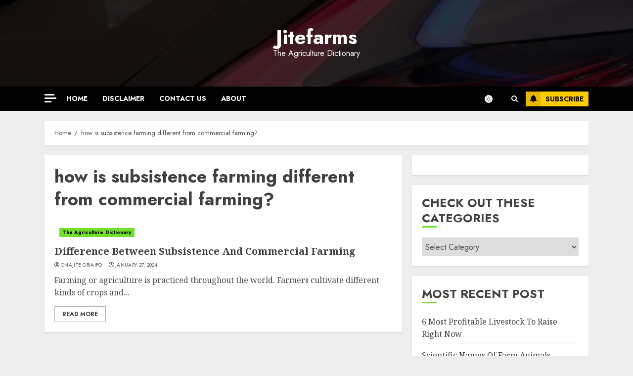

--- FILE ---
content_type: text/css; charset=UTF-8
request_url: https://jitefarms.com/wp-content/cache/min/1/96c58c2c01e57ce9dd1aabe069b792f9.css
body_size: 45584
content:
@font-face{font-family:'aft-icons';src:url(../../../themes/chromenews/assets/icons/fonts/aft-icons.eot?e3nek0);src:url('../../../themes/chromenews/assets/icons/fonts/aft-icons.eot?e3nek0#iefix') format('embedded-opentype'),url(../../../themes/chromenews/assets/icons/fonts/aft-icons.ttf?e3nek0) format('truetype'),url(../../../themes/chromenews/assets/icons/fonts/aft-icons.woff?e3nek0) format('woff'),url('../../../themes/chromenews/assets/icons/fonts/aft-icons.svg?e3nek0#aft-icons') format('svg');font-weight:400;font-style:normal;font-display:swap}.custom-menu-link i,.af-yt-video-play .fa-play,.af-bg-play .fa-play,.slick-arrow.fa-angle-up,.slick-arrow.fa-angle-down,.slick-arrow.fa-angle-right,.slick-arrow.fa-angle-left,.author-links .fa-user-circle,.author-links .fa-clock,.aft-comment-count .fa-comment,.aft-view-count .fa-eye,.af-search-wrap .fa-search,.em-post-format .fa-video,.em-post-format .fa-photo-video,.em-post-format .fa-camera,[class^="aft-icon-"],[class*=" aft-icon-"]{font-family:'aft-icons'!important;font-style:normal;font-weight:400;font-variant:normal;text-transform:none;-webkit-font-smoothing:antialiased;-moz-osx-font-smoothing:grayscale}.aft-icon-tiktok:before{content:"\e900"}.aft-icon-messenger:before{content:"\e901"}.aft-icon-github:before{content:"\e902"}.author-links .fa-user-circle:before,.aft-icon-circle-user-regular:before{content:"\e903"}.author-links .fa-clock:before,.aft-icon-clock-regular:before{content:"\e904"}.aft-view-count .fa-eye:before,.aft-icon-eye-regular:before{content:"\e905"}.aft-icon-magnifying-glass-solid:before{content:"\e906"}.em-post-format .fa-photo-video:before,.aft-icon-images-regular:before{content:"\e907"}.aft-comment-count .fa-comment:before,.aft-icon-comment-regular:before{content:"\e908"}.aft-icon-clock-solid:before{content:"\e909"}.aft-icon-facebook:before{content:"\e90a"}.aft-icon-threads:before{content:"\e916"}.aft-icon-twitch:before{content:"\e90b"}.aft-icon-viber:before{content:"\e90c"}.aft-icon-yahoo:before{content:"\e90d"}.aft-icon-bolt-lightning-solid:before{content:"\e90e"}.aft-icon-hashtag-solid:before{content:"\e90f"}.custom-menu-link i.fa-bell:before,.aft-icon-bell-solid:before{content:"\e910"}.af-yt-video-play .fa-play:before,.af-bg-play .fa-play:before,.aft-icon-play:before,.custom-menu-link .fa-play:before,.aft-icon-play-solid:before{content:"\e911"}.custom-menu-link .fa-sign-in-alt:before,.aft-icon-right-to-bracket-solid:before{content:"\e912"}.custom-menu-link .fa-user:before,.aft-icon-user-solid:before{content:"\e913"}.af-search-wrap .fa-search::before,.aft-icon-search:before{content:"\f002"}.em-post-format .fa-camera:before,.aft-icon-camera:before{content:"\f030"}.em-post-format .fa-video:before,.aft-icon-video-camera:before{content:"\f03d"}.slick-arrow.fa-angle-left:before,.aft-icon-chevron-left:before{content:"\f053"}.slick-arrow.fa-angle-right:before,.aft-icon-chevron-right:before{content:"\f054"}.slick-arrow.fa-angle-up:before,.aft-icon-chevron-up:before{content:"\f077"}.slick-arrow.fa-angle-down:before,.aft-icon-chevron-down:before{content:"\f078"}.aft-icon-shopping-cart:before{content:"\f07a"}.aft-icon-twitter:before{content:"\f099"}.aft-icon-pinterest:before{content:"\f0d2"}.aft-icon-google-plus:before{content:"\f0d5"}.aft-icon-linkedin:before{content:"\f0e1"}.aft-icon-bolt:before{content:"\f0e7"}.aft-icon-youtube-play:before{content:"\f16a"}.aft-icon-stack-overflow:before{content:"\f16c"}.aft-icon-instagram:before{content:"\f16d"}.aft-icon-tumblr:before{content:"\f173"}.aft-icon-dribbble:before{content:"\f17d"}.aft-icon-vk:before{content:"\f189"}.aft-icon-weibo:before{content:"\f18a"}.aft-icon-slack:before{content:"\f198"}.aft-icon-wordpress:before{content:"\f19a"}.aft-icon-behance:before{content:"\f1b4"}.aft-icon-spotify:before{content:"\f1bc"}.aft-icon-soundcloud:before{content:"\f1be"}.aft-icon-wechat:before{content:"\f1d7"}.custom-menu-link .fa-share-alt:before,.aft-icon-share-alt:before{content:"\f1e0"}.aft-icon-whatsapp:before{content:"\f232"}.aft-icon-vimeo:before{content:"\f27d"}.aft-icon-reddit-alien:before{content:"\f281"}.aft-icon-snapchat-square:before{content:"\f2ad"}.aft-icon-quora:before{content:"\f2c4"}.aft-icon-telegram:before{content:"\f2c6"}html{font-size:100%;-webkit-text-size-adjust:100%;-ms-text-size-adjust:100%;text-rendering:auto;-webkit-font-smoothing:antialiased;-moz-osx-font-smoothing:grayscale}body{margin:0}article,aside,details,figcaption,figure,footer,header,main,menu,nav,section,summary{display:block}audio,canvas,progress,video{display:inline-block;vertical-align:baseline}audio:not([controls]){display:none;height:0}[hidden],template{display:none}a{background-color:transparent}a:active,a:hover{outline:0}abbr[title]{border-bottom:1px dotted}b,strong{font-weight:700}dfn{font-style:italic}h1{font-size:2em;margin:.67em 0}mark{background-color:transparent;border-bottom:1px solid #fc0}mark:hover{border-bottom:none}small{font-size:80%}sub,sup{font-size:75%;line-height:0;position:relative;vertical-align:baseline}sup{top:-.5em}sub{bottom:-.25em}img{border:0}svg:not(:root){overflow:hidden}hr{box-sizing:content-box;height:0}pre{overflow:auto}code,kbd,pre,samp{font-family:monospace,monospace;font-size:1em}button,input,optgroup,select,textarea{color:inherit;font:inherit;margin:0}button{overflow:visible}button,select{text-transform:none}button,html input[type="button"],input[type="reset"],input[type="submit"]{-webkit-appearance:button;cursor:pointer}button[disabled],html input[disabled]{cursor:default}button::-moz-focus-inner,input::-moz-focus-inner{border:0;padding:0}input{line-height:normal}input[type="checkbox"],input[type="radio"]{box-sizing:border-box;padding:0;display:inline-block;vertical-align:middle;margin:0}input[type="number"]::-webkit-inner-spin-button,input[type="number"]::-webkit-outer-spin-button{height:auto}input[type="search"]::-webkit-search-cancel-button,input[type="search"]::-webkit-search-decoration{-webkit-appearance:none}input[type=file]{padding:10px;height:unset;max-width:100%}.btn-style1 a:visited,.btn-style1 a,button,input[type="button"],input[type="reset"],input[type="submit"]{border:none;border-radius:0;background:#fc0;color:#202020;font-size:12px;line-height:normal;height:38px;padding:5px 10px;transition:all 300ms ease-out;text-transform:uppercase;font-weight:700}.btn-style1 a:visited,.btn-style1 a{display:inline-block;height:auto}button.af-not-button{height:auto;font-size:15px;padding:0;line-height:normal;text-transform:inherit;background:transparent;font-weight:400;align-items:center}fieldset{border:1px solid silver;margin:0 2px;padding:.35em .625em .75em}legend{border:0;padding:0 10px;width:unset}textarea{overflow:auto}optgroup{font-weight:700}table{border-collapse:collapse;border-spacing:0}td,th{padding:10px;border-top-width:1px;border-top-style:solid;border-left-width:1px;border-left-style:solid}tr:last-child th,tr:last-child td{border-bottom-width:1px;border-bottom-style:solid}td:last-child,th:last-child{border-right-width:1px;border-right-style:solid}body,button,input,select,optgroup,textarea{color:#4a4a4a;font-family:Jost;font-size:1rem;font-size:16px;line-height:1.5}input{height:38px}button,input,select,optgroup,textarea{border:1px solid #dcdcdc}body.aft-light-mode input[type=file],body.aft-light-mode input[type="text"],body.aft-light-mode input[type="email"],body.aft-light-mode input[type="url"],body.aft-light-mode input[type="password"],body.aft-light-mode input[type="search"],body.aft-light-mode input[type="number"],body.aft-light-mode input[type="tel"],body.aft-light-mode input[type="range"],body.aft-light-mode input[type="date"],body.aft-light-mode input[type="month"],body.aft-light-mode input[type="week"],body.aft-light-mode input[type="time"],body.aft-light-mode input[type="datetime"],body.aft-light-mode input[type="datetime-local"],body.aft-light-mode input[type="color"],body.aft-light-mode textarea,body.aft-light-mode .comment-form input[type="text"],body.aft-light-mode .comment-form input[type="email"],body.aft-light-mode .comment-form input[type="url"],body.aft-light-mode .comment-form textarea{background:rgb(255,255,255,.05)}h1,h2,h3,h4,h5,h6{clear:both;line-height:1.3}label{display:inline-block;max-width:100%;margin-bottom:5px;font-weight:700}.widget ul.af-tabs>li a,.site-description,.site-title{font-family:Jost}.site-title{font-weight:600}h1,h2,h3,h4,h5,h6{font-weight:600}p{margin:0 0 10px}dfn,cite,em,i{font-style:italic}blockquote{border-left:.25em solid;position:relative;line-height:1.5;margin-top:28px;margin-bottom:28px;padding:0 0 0 1em}.wp-block-quote.is-large,.wp-block-quote.is-style-large{padding:0 0 0 2em}blockquote blockquote{font-size:1em;margin-bottom:0;padding-bottom:0}blockquote blockquote:after{border-bottom:0}@media not screen and (min-width:992px){blockquote{font-size:1.125em;line-height:1.33333;margin-top:2.66667em;margin-bottom:2em}}blockquote cite{display:block;margin-top:1.5em;font-size:.57143em;line-height:1.5;font-style:normal}address{margin:0 0 1.5em}abbr,acronym{border-bottom:1px dotted #666;cursor:help}mark,ins{text-decoration:none}big{font-size:125%}html{box-sizing:border-box}*,*:before,*:after{box-sizing:inherit}.clearfix::after{content:"";clear:both;display:block}hr{background-color:#ccc;border:0;height:1px;margin-bottom:1.5em}body ul,body ol{margin:0}ul,ol{margin:0;padding:0;list-style:none}body ul[class*='wp-block-'],body ol[class*='wp-block-']{margin-top:1em;margin-bottom:1em}body .chromenews-widget ul[class*='wp-block-']:first-child,body .chromenews-widget ol[class*='wp-block-']:first-child{margin-top:0}body .chromenews-widget ul[class*='wp-block-']:last-child,body .chromenews-widget ol[class*='wp-block-']:last-child{margin-bottom:0}li>ul,li>ol{margin-bottom:0;margin-left:1.5em}ul.wp-block-list{list-style-type:revert;margin-left:1.5em}ol.wp-block-list{list-style-type:decimal;margin-left:1.5em}dl{border:2px solid #e8e8e8;padding:2.5em}dt{text-align:left;font-size:130%;font-weight:700}dd{margin:0;padding:0 0 1em 0}img{height:auto;max-width:100%}figure{margin:0 auto 15px}table{margin:0 0 1.5em;width:100%}table#wp-calendar{margin-bottom:0}#af-preloader{width:100%;height:100%;position:fixed;background-color:#fff;z-index:99999999;top:0;left:0}#loader-wrapper{position:absolute;top:50%;left:50%;-webkit-transform:translate(-50%,-50%);transform:translate(-50%,-50%)}.banner-exclusive-posts-wrapper .aft-ripple,.banner-exclusive-posts-wrapper .aft-ripple::before{animation:2s infinite ease-in-out}#loader,#loader::before{animation:1s infinite ease-in-out}.banner-exclusive-posts-wrapper .aft-ripple,#loader{width:50px;height:50px;border-radius:50%;margin:3em;display:inline-block;position:relative;vertical-align:middle;background-color:#fc0}.banner-exclusive-posts-wrapper .aft-ripple{margin:0;overflow:hidden}.banner-exclusive-posts-wrapper .aft-ripple::before,#loader::before{content:'';width:100%;height:100%;border-radius:50%;position:absolute;border:10px solid rgba(255,255,255,.15);top:-10px;left:-10px;animation-name:loader3;box-sizing:content-box}body.aft-light-mode #loader::before{border-color:#fff}body.aft-dark-mode #loader::before{border-color:rgb(33,32,27)}@-webkit-keyframes loader3{0%{transform:scale(0)}100%{transform:scale(1)}}@keyframes loader3{0%{transform:scale(0)}100%{transform:scale(1)}}.elementor-html #af-preloader{display:none}.main-navigation #primary-menu>li,.main-navigation .menu-desktop>li,.main-navigation .menu-desktop>ul>li{position:relative;display:inline-block;transition-duration:0.5s;font-size:14px;line-height:19px;font-weight:700}.main-navigation #primary-menu>li>a,.main-navigation .menu-desktop>li>a,.main-navigation .menu-desktop>ul>li>a{padding:15px;text-transform:uppercase}.main-navigation #primary-menu.menu-mobile>li{display:block}@media screen and (min-width:993px){.main-navigation #primary-menu>li:last-child>a,.main-navigation .menu-desktop>li:last-child>a,.main-navigation .menu-desktop>ul>li:last-child>a,.main-navigation .menu-desktop>li:last-child>a,.main-navigation .menu-desktop>ul>li:last-child>a{padding-right:0}.main-navigation #primary-menu>li.page_item_has_children>a,.main-navigation #primary-menu>li.menu-item-has-children>a,.main-navigation .menu-desktop>li.page_item_has_children>a,.main-navigation .menu-desktop>ul>li.page_item_has_children>a,.main-navigation .menu-desktop>li.menu-item-has-children>a,.main-navigation .menu-desktop>ul>li.menu-item-has-children>a{padding-right:45px}.main-navigation #primary-menu>li.page_item_has_children:last-child>a,.main-navigation #primary-menu>li.menu-item-has-children:last-child>a,.main-navigation .menu-desktop>li.page_item_has_children:last-child>a,.main-navigation .menu-desktop>ul>li.page_item_has_children:last-child>a,.main-navigation .menu-desktop>li.menu-item-has-children:last-child>a,.main-navigation .menu-desktop>ul>li.menu-item-has-children:last-child>a{padding-right:15px}.main-navigation #primary-menu>li.page_item_has_children:last-child>a:after,.main-navigation #primary-menu>li.menu-item-has-children:last-child>a:after,.main-navigation .menu-desktop>li.page_item_has_children:last-child>a:after,.main-navigation .menu-desktop>ul>li.page_item_has_children:last-child>a:after,.main-navigation .menu-desktop>li.menu-item-has-children:last-child>a:after,.main-navigation .menu-desktop>ul>li.menu-item-has-children:last-child>a:after{right:0}.main-navigation ul.children li,.main-navigation ul .sub-menu li{border-top:1px solid rgba(0,0,0,.1)}}.main-navigation ul li a{color:#fff}.main-navigation ul.children li,.main-navigation ul .sub-menu li{display:block;float:none;text-align:left;text-transform:none;padding:0;position:relative;text-transform:uppercase}.main-navigation ul.children li:first-child,.main-navigation ul .sub-menu li:first-child{border:none}.main-navigation ul.children li a,.main-navigation ul .sub-menu li a{padding:10px 15px;display:inline-block;position:relative}.ham{width:23px;height:2px;top:50%;display:block;margin-right:auto;background-color:#fff;position:relative;-webkit-transition:all .075s ease-in-out;transition:all .075s ease-in-out}.ham:before,.ham:after{position:absolute;content:'';width:100%;height:2px;left:0;top:-8px;background-color:#fff;-webkit-transition:all .075s ease-in-out;transition:all .075s ease-in-out}.ham:after{top:8px}.ham.exit{background-color:transparent}.ham.exit:before{-webkit-transform:translateY(8px) rotateZ(-45deg);transform:translateY(8px) rotateZ(-45deg)}.ham.exit:after{-webkit-transform:translateY(-8px) rotateZ(45deg);transform:translateY(-8px) rotateZ(45deg)}.menu-toggle,.main-navigation.toggled ul{display:block}.main-navigation .toggle-menu{width:40px;text-align:center;cursor:pointer;font-size:15px;display:none;padding:20px;padding-left:0;background-color:transparent;border:none}.main-navigation .toggle-menu:focus{outline:1px dotted #fff}.main-navigation .menu .menu-mobile{margin:0;list-style:none;text-align:left;z-index:9999;background-color:#fff;display:none;position:absolute;top:100%;left:0;width:100%}.main-navigation .menu .menu-mobile li{padding:0;overflow:hidden}.main-navigation .menu .menu-mobile li a{display:block;color:#000;text-decoration:none;position:relative;padding:10px 20px;padding-left:10px;padding-right:30px;border-top:1px solid rgba(0,0,0,.075);-webkit-transition:all 0.075s ease;transition:all 0.075s ease}.main-navigation .menu .menu-mobile li .sub-menu{list-style:none;padding:0;margin:0;display:none}.main-navigation .menu .menu-mobile li .sub-menu li a{padding-left:20px}.main-navigation .menu .menu-mobile li .sub-menu .sub-menu li a{padding-left:30px}.main-navigation ul li.page_item_has_children>a:after,.main-navigation ul li.menu-item-has-children>a:after{display:inline-block;position:absolute;right:30px;font-size:10px;font-family:'aft-icons'!important;content:"\f078"}.main-navigation ul.children li.page_item_has_children>a:after,.main-navigation ul .sub-menu li.menu-item-has-children>a:after{display:none}body.sidr-open:before{content:"";left:0;top:0;z-index:102;width:100%;height:100%;position:fixed;cursor:pointer;-webkit-transition:visibility 0s,opacity 0.4s linear;transition:visibility 0s,opacity 0.4s linear;visibility:visible;opacity:.75;background-color:#fff}body.aft-dark-mode #af-preloader,body.aft-dark-mode.sidr-open:before{background-color:rgb(33,32,27)}@media only screen and (min-width:993px){.main-navigation .menu li a button{display:none}.main-navigation .menu-desktop,.main-navigation .menu-desktop>ul{font-size:0;display:flex;flex-wrap:wrap}.aft-header-layout-side .main-navigation .menu-desktop,.aft-header-layout-side .main-navigation .menu-desktop>ul{justify-content:flex-start}.main-navigation #primary-menu>li>a,.main-navigation .menu-desktop>li>a,.main-navigation .menu-desktop>ul>li>a{padding:15px 30px 15px 0;text-transform:uppercase}.main-navigation .menu ul ul li{width:210px}.main-navigation .menu ul ul li a{word-break:break-word}.main-navigation .menu ul li .menu-description{word-break:break-word;display:inline}.main-navigation .menu-desktop>li.current-menu-item::after,.main-navigation .menu-desktop>ul>li.current-menu-item::after,.main-navigation .menu-desktop>li::after,.main-navigation .menu-desktop>ul>li::after{content:"";background-color:#fc0;position:absolute;left:0;right:0;bottom:0;height:3px;width:0;transform-origin:center;transition:width ease-in 0.075s}.aft-header-layout-side .main-navigation .menu-desktop>li.current-menu-item::after,.aft-header-layout-side .main-navigation .menu-desktop>ul>li.current-menu-item::after,.aft-header-layout-side .main-navigation .menu-desktop>li::after,.aft-header-layout-side .main-navigation .menu-desktop>ul>li::after,.main-navigation .menu-desktop>li.current-menu-item:first-child::after,.main-navigation .menu-desktop>ul>li.current-menu-item:first-child::after,.main-navigation .menu-desktop>li:first-child::after,.main-navigation .menu-desktop>ul>li:first-child::after{left:0}.main-navigation .menu-desktop.hide-menu-border>li.current-menu-item::after,.main-navigation .menu-desktop.hide-menu-border>ul>li.current-menu-item::after,.main-navigation .menu-desktop.hide-menu-border>li::after,.main-navigation .menu-desktop.hide-menu-border>ul>li::after{display:none}.main-navigation .menu-desktop>li.current-menu-item::after,.main-navigation .menu-desktop>ul>li.current-menu-item::after,.main-navigation .menu-desktop>li:hover::after,.main-navigation .menu-desktop>ul>li:hover::after{width:calc(100% - 30px)}.main-navigation .menu-desktop>li.current-menu-item:last-child::after,.main-navigation .menu-desktop>ul>li.current-menu-item:last-child::after,.main-navigation .menu-desktop>li:last-child:hover::after,.main-navigation .menu-desktop>ul>li:last-child:hover::after{width:calc(100% - 0px)}.main-navigation .menu ul>li>a{position:relative;display:block}.main-navigation .menu ul ul a{display:block;padding:10px;line-height:inherit}.main-navigation .menu ul ul{position:absolute;text-align:left;visibility:hidden;filter:alpha(opacity=0);opacity:0;margin:0 auto;padding:0;box-shadow:0 5px 5px rgba(0,0,0,.3);-webkit-transition:top 0.4s;transition:top 0.4s}.main-navigation .menu li:focus-within>ul{visibility:visible;filter:alpha(opacity=1);opacity:1;z-index:999}.main-navigation .menu li:focus>ul,.main-navigation .menu li:hover>ul{visibility:visible;filter:alpha(opacity=1);opacity:1;z-index:999}.main-navigation .menu>ul>li>ul{top:110%;left:0;background-color:#fff}.main-navigation .menu>ul>li:first-child>ul{left:0}.main-navigation .menu>ul>li:nth-child(7n+13)>ul,.main-navigation .menu>ul>li:nth-child(7n+12)>ul,.main-navigation .menu>ul>li:nth-child(7n+11)>ul,.main-navigation .menu>ul>li:nth-child(7n+10)>ul,.main-navigation .menu>ul>li:nth-child(7n+9)>ul,.main-navigation .menu>ul>li:nth-child(7n+8)>ul,.main-navigation .menu>ul>li:nth-child(7n+7)>ul{left:unset;right:30px}.main-navigation .menu>ul>li:nth-child(7n+13):last-child>ul,.main-navigation .menu>ul>li:nth-child(7n+12):last-child>ul,.main-navigation .menu>ul>li:nth-child(7n+11):last-child>ul,.main-navigation .menu>ul>li:nth-child(7n+10):last-child>ul,.main-navigation .menu>ul>li:nth-child(7n+9):last-child>ul,.main-navigation .menu>ul>li:nth-child(7n+8):last-child>ul,.main-navigation .menu>ul>li:nth-child(7n+7):last-child>ul{right:0}.main-navigation .menu>ul>li:focus-within>ul{top:100%}.main-navigation .menu>ul>li:focus>ul,.main-navigation .menu>ul>li:hover>ul{top:100%}.main-navigation .menu ul ul ul{top:-20px;left:100%;background-color:#fff;display:none}.main-navigation .menu>ul>li:nth-child(7n+13)>ul ul,.main-navigation .menu>ul>li:nth-child(7n+12)>ul ul,.main-navigation .menu>ul>li:nth-child(7n+11)>ul ul,.main-navigation .menu>ul>li:nth-child(7n+10)>ul ul,.main-navigation .menu>ul>li:nth-child(7n+9)>ul ul,.main-navigation .menu>ul>li:nth-child(7n+8)>ul ul,.main-navigation .menu>ul>li:nth-child(7n+7)>ul ul{left:unset;right:100%}.main-navigation ul.children li.page_item_has_children>a:before,.main-navigation ul .sub-menu li.menu-item-has-children>a:before{content:"\f054";font-family:'aft-icons'!important;padding-left:10px;float:right;font-size:10px}.main-navigation .menu>ul>li:nth-child(7n+13)>ul li a:before,.main-navigation .menu>ul>li:nth-child(7n+12)>ul li a:before,.main-navigation .menu>ul>li:nth-child(7n+11)>ul li a:before,.main-navigation .menu>ul>li:nth-child(7n+10)>ul li a:before,.main-navigation .menu>ul>li:nth-child(7n+9)>ul li a:before,.main-navigation .menu>ul>li:nth-child(7n+8)>ul li a:before,.main-navigation .menu>ul>li:nth-child(7n+7)>ul li a:before{transform:rotate(180deg);padding-right:10px;padding-left:0}.main-navigation .menu ul ul li:focus-within>ul{top:0;display:block}.main-navigation .menu ul ul li:focus>ul,.main-navigation .menu ul ul li:hover>ul{top:0;display:block}}@media only screen and (max-width:992px){.main-navigation .menu>.menu{margin:0;list-style:none;text-align:left;z-index:9999;background-color:#fff;display:none;position:absolute;top:100%;left:0;padding:20px}.main-navigation .menu>.menu>li:first-child>a{border-top:none}.site .site-header{display:block;padding-bottom:10px;padding-top:10px}.main-navigation .menu .menu-mobile li a button{position:absolute;top:0;right:0;bottom:0;width:30px;z-index:1;background-color:transparent;border:none;top:50%;transform:translateY(-50%);outline:none}.main-navigation .menu .menu-mobile li a button:focus{outline:1px dotted #ccc}.main-navigation .menu .menu-mobile li a button:before,.main-navigation .menu .menu-mobile li a button:after{content:'';width:13px;height:2px;background-color:#4a4a4a;position:absolute;margin:auto;top:0;right:0;bottom:0;left:0}.aft-dark-mode .main-navigation .menu .menu-mobile li a button:before,.aft-dark-mode .main-navigation .menu .menu-mobile li a button:after{background-color:#fff}.main-navigation .menu .menu-mobile li a button:after{width:2px;height:13px}.main-navigation .menu .menu-mobile li a button.active:after{opacity:0}}.main-navigation .menu-description{font-size:10px;margin:0 0 0 5px;z-index:1;width:max-content;border-bottom:2px solid #fc0;display:inline-block;line-height:1.3}.main-navigation .menu>li>a>.menu-description{color:#fff}.main-navigation .menu-item:first-child .menu-description{left:0}.main-navigation .sub-menu .menu-description{top:50%;left:inherit;transform:translateY(-50%);margin:0 5px}a{text-decoration:none;color:#0987f5}a:hover,a:focus,a:active,a:visited{color:#0987f5}body a:hover,body a:focus,body a:active{text-decoration:none}a:focus:not(:hover){outline:1px dotted}a:hover{outline:none}.col-1{width:100%}.col-2{width:50%}.col-3{width:33.33%}.col-4{width:25%}.col-5{width:20%}.col-15{width:15%}.col-16{width:16%}.col-30{width:30%}.col-40{width:40%}.col-55{width:55%}.col-60{width:60%}.col-70{width:70%}.col-66{width:66.67%}.col-75{width:75%}.float-l{float:left}.pad{padding-left:10px;padding-right:10px}.primary-footer-area.pad{padding-left:10px;padding-right:10px}.pad-5{padding-left:5px;padding-right:5px}.ptb-10{padding-top:7.5px;padding-bottom:7.5px}.marg-10-lr{margin-right:10px;margin-left:10px}.marg-btm-lr{margin-bottom:10px}.af-container-row{margin-right:-10px;margin-left:-10px}.primary-footer-area .af-container-row{margin-right:-10px;margin-left:-10px}.af-container-row-5{margin-right:-7.5px;margin-left:-7.5px}.aft-main-banner-wrapper .af-container-row-5{margin-right:-10px;margin-left:-10px}.container-wrapper:before,.container-wrapper:after{content:"";display:table}.container-wrapper:after{clear:both}.container-wrapper{width:100%;max-width:1140px;margin:0 auto;padding-left:20px;padding-right:20px}.elementor-template-full-width #content.container-wrapper{max-width:1920px;padding:0}.af-boxed-layout .af-whole-wrapper{max-width:1140px;margin:0 auto}.aft-enable-top-bottom-gaps.af-boxed-layout .af-whole-wrapper{margin:20px auto}.af-boxed-layout .af-whole-wrapper .af-banner-wrapper{padding-left:0;padding-right:0}.af-banner-wrapper{max-width:1140px;margin:0 auto;padding-left:15px;padding-right:15px}.pos-rel{position:relative}.container-wrapper #primary{width:66.66%;padding-right:10px}.container-wrapper #secondary{width:33.33%;padding-left:10px}body.align-content-right.aft-section-layout-none .container-wrapper #secondary,.aft-section-layout-none .container-wrapper #primary{padding-right:20px}body.align-content-right.aft-section-layout-none .container-wrapper #primary,.aft-section-layout-none .container-wrapper #secondary{padding-left:20px}body.error404 .container-wrapper #primary,body.full-width-content.aft-section-layout-none #primary,body.full-width-content #primary,.container-wrapper #primary.aft-no-sidebar{width:100%;padding:0}body.full-width-content #primary{margin-bottom:20px}body.align-content-right .container-wrapper #primary{padding-right:0;padding-left:10px}body.align-content-right .container-wrapper #secondary{padding-right:10px;padding-left:0}.container-wrapper>#primary{float:left}.container-wrapper>#secondary{float:right}body.align-content-right .container-wrapper>#primary{float:right}body.align-content-right .container-wrapper>#secondary{float:left}.af-flex-container{display:flex}.section-block-upper{display:flex;flex-wrap:wrap;align-items:flex-start;flex-direction:row}@media only screen and (min-width:993px){body #secondary.sidebar-sticky-top{position:sticky;top:20px}body #secondary.sidebar-sticky-bottom{position:sticky;bottom:0;align-self:flex-end}.align-content-right .section-block-upper{flex-direction:row-reverse}}.af-breadcrumbs,body #content.container-wrapper{margin-top:20px}.entry-header.pos-rel{margin-top:20px}body.af-boxed-layout .entry-content-title-featured-wrap .container-wrapper,body.af-boxed-layout #content.container-wrapper{padding-right:0;padding-left:0}body.af-boxed-layout.aft-section-layout-background .entry-content-title-featured-wrap .container-wrapper{padding-left:20px;padding-right:20px}body.error404 #content.container-wrapper .container{padding:0;margin:0 0 20px;width:unset}.entry-content{margin:0}.entry-footer{margin-top:20px}.af-double-column.list-style .read-details.pad{padding-left:15px;padding-right:0}article.archive-image-alternate:nth-child(even) .af-double-column.list-style .read-details.pad,article.archive-image-right .af-double-column.list-style .read-details.pad{padding-left:0;padding-right:15px}.entry-meta img.avatar.photo{display:inline-block;vertical-align:middle;width:25px;border-radius:50%;margin-right:5px;border:2px solid rgba(255,255,255,.05)}.aft-small-social-menu{text-align:right}.social-widget-menu ul li,.aft-small-social-menu ul li{display:inline-block;vertical-align:middle}.social-widget-menu ul li a,.aft-small-social-menu ul li a{font-size:14px;font-family:'aft-icons'!important;line-height:1;vertical-align:middle}.social-widget-menu ul li a:after,.aft-small-social-menu ul li a:after{font-family:'aft-icons'!important;font-size:14px}.em-author-details ul a i{display:none}.social-widget-menu ul li a,.aft-small-social-menu ul li a,.em-author-details ul li a{display:block;width:30px;height:30px;font-size:18px;line-height:30px;position:relative;text-align:center}.social-widget-menu ul li a,.em-author-details ul li a,.aft-small-social-menu ul li a{color:#fff}body footer .secondary-footer .aft-small-social-menu ul li a:hover{color:#fff}footer .aft-small-social-menu ul li a:hover,header .top-header .aft-small-social-menu ul li a:hover,.social-widget-menu.af-widget-body ul li a{background-color:#000}.chromenews_author_info_widget .aft-small-social-menu ul li a[href*="facebook.com"],footer .aft-small-social-menu ul li a[href*="facebook.com"]:hover,header .top-header .aft-small-social-menu ul li a[href*="facebook.com"]:hover,.social-widget-menu.af-widget-body ul li a[href*="facebook.com"]{background-color:#3b5999}.chromenews_author_info_widget .aft-small-social-menu ul li a[href*="dribble.com"],footer .aft-small-social-menu ul li a[href*="dribble.com"]:hover,header .top-header .aft-small-social-menu ul li a[href*="dribble.com"]:hover,.social-widget-menu.af-widget-body ul li a[href*="dribble.com"]{background-color:#ea4c89}.chromenews_author_info_widget .aft-small-social-menu ul li a[href*="vk.com"],footer .aft-small-social-menu ul li a[href*="vk.com"]:hover,header .top-header .aft-small-social-menu ul li a[href*="vk.com"]:hover,.social-widget-menu.af-widget-body ul li a[href*="vk.com"]{background-color:#4c75a3}.chromenews_author_info_widget .aft-small-social-menu ul li a[href*="buffer.com"],footer .aft-small-social-menu ul li a[href*="buffer.com"]:hover,header .top-header .aft-small-social-menu ul li a[href*="buffer.com"]:hover,.social-widget-menu.af-widget-body ul li a[href*="buffer.com"]{background-color:#000}.chromenews_author_info_widget .aft-small-social-menu ul li a[href*="x.com"],footer .aft-small-social-menu ul li a[href*="x.com"]:hover,header .top-header .aft-small-social-menu ul li a[href*="x.com"]:hover,.social-widget-menu.af-widget-body ul li a[href*="x.com"],.chromenews_author_info_widget .aft-small-social-menu ul li a[href*="twitter.com"],footer .aft-small-social-menu ul li a[href*="twitter.com"]:hover,header .top-header .aft-small-social-menu ul li a[href*="twitter.com"]:hover,.social-widget-menu.af-widget-body ul li a[href*="twitter.com"]{background-color:#000}.chromenews_author_info_widget .aft-small-social-menu ul li a[href*="tiktok.com"],footer .aft-small-social-menu ul li a[href*="tiktok.com"]:hover,header .top-header .aft-small-social-menu ul li a[href*="tiktok.com"]:hover,.social-widget-menu.af-widget-body ul li a[href*="tiktok.com"]{background-color:#111}.chromenews_author_info_widget .aft-small-social-menu ul li a[href*="linkedin.com"],footer .aft-small-social-menu ul li a[href*="linkedin.com"]:hover,header .top-header .aft-small-social-menu ul li a[href*="linkedin.com"]:hover,.social-widget-menu.af-widget-body ul li a[href*="linkedin.com"]{background-color:#0077B5}.chromenews_author_info_widget .aft-small-social-menu ul li a[href*="instagram.com"],footer .aft-small-social-menu ul li a[href*="instagram.com"]:hover,header .top-header .aft-small-social-menu ul li a[href*="instagram.com"]:hover,.social-widget-menu.af-widget-body ul li a[href*="instagram.com"]{background-color:#3F729B}.chromenews_author_info_widget .aft-small-social-menu ul li a[href*="youtube.com"],footer .aft-small-social-menu ul li a[href*="youtube.com"]:hover,header .top-header .aft-small-social-menu ul li a[href*="youtube.com"]:hover,.social-widget-menu.af-widget-body ul li a[href*="youtube.com"]{background-color:#cd201f}.chromenews_author_info_widget .aft-small-social-menu ul li a[href*="vimeo.com"],footer .aft-small-social-menu ul li a[href*="vimeo.com"]:hover,header .top-header .aft-small-social-menu ul li a[href*="vimeo.com"]:hover,.social-widget-menu.af-widget-body ul li a[href*="vimeo.com"]{background-color:#1ab7ea}.chromenews_author_info_widget .aft-small-social-menu ul li a[href*="plus.google.com"],footer .aft-small-social-menu ul li a[href*="plus.google.com"]:hover,header .top-header .aft-small-social-menu ul li a[href*="plus.google.com"]:hover,.social-widget-menu.af-widget-body ul li a[href*="plus.google.com"]{background-color:#dd4b39}.chromenews_author_info_widget .aft-small-social-menu ul li a[href*="pinterest.com"],footer .aft-small-social-menu ul li a[href*="pinterest.com"]:hover,header .top-header .aft-small-social-menu ul li a[href*="pinterest.com"]:hover,.social-widget-menu.af-widget-body ul li a[href*="pinterest.com"]{background-color:#bd081c}.chromenews_author_info_widget .aft-small-social-menu ul li a[href*="tumblr.com"],footer .aft-small-social-menu ul li a[href*="tumblr.com"]:hover,header .top-header .aft-small-social-menu ul li a[href*="tumblr.com"]:hover,.social-widget-menu.af-widget-body ul li a[href*="tumblr.com"]{background-color:#34465d}.chromenews_author_info_widget .aft-small-social-menu ul li a[href*="wordpress.com"],.chromenews_author_info_widget .aft-small-social-menu ul li a[href*="wordpress.org"],footer .aft-small-social-menu ul li a[href*="wordpress.com"]:hover,header .top-header .aft-small-social-menu ul li a[href*="wordpress.com"]:hover,footer .aft-small-social-menu ul li a[href*="wordpress.org"]:hover,header .top-header .aft-small-social-menu ul li a[href*="wordpress.org"]:hover,.social-widget-menu.af-widget-body ul li a[href*="wordpress.com"],.social-widget-menu.af-widget-body ul li a[href*="wordpress.org"]{background-color:#21759b}.chromenews_author_info_widget .aft-small-social-menu ul li a[href*="whatsapp.com"],footer .aft-small-social-menu ul li a[href*="whatsapp.com"]:hover,header .top-header .aft-small-social-menu ul li a[href*="whatsapp.com"]:hover,.social-widget-menu.af-widget-body ul li a[href*="whatsapp.com"]{background-color:#25D366}.chromenews_author_info_widget .aft-small-social-menu ul li a[href*="reddit.com"],footer .aft-small-social-menu ul li a[href*="reddit.com"]:hover,header .top-header .aft-small-social-menu ul li a[href*="reddit.com"]:hover,.social-widget-menu.af-widget-body ul li a[href*="reddit.com"]{background-color:#ff5700}.chromenews_author_info_widget .aft-small-social-menu ul li a[href*="t.me"],footer .aft-small-social-menu ul li a[href*="t.me"]:hover,header .top-header .aft-small-social-menu ul li a[href*="t.me"]:hover,.social-widget-menu.af-widget-body ul li a[href*="t.me"]{background-color:#00405d}.chromenews_author_info_widget .aft-small-social-menu ul li a[href*="ok.ru"],footer .aft-small-social-menu ul li a[href*="ok.ru"]:hover,header .top-header .aft-small-social-menu ul li a[href*="ok.ru"]:hover,.social-widget-menu.af-widget-body ul li a[href*="ok.ru"]{background-color:#ed812b}.chromenews_author_info_widget .aft-small-social-menu ul li a[href*="wechat.com"],footer .aft-small-social-menu ul li a[href*="wechat.com"]:hover,header .top-header .aft-small-social-menu ul li a[href*="wechat.com"]:hover,.social-widget-menu.af-widget-body ul li a[href*="wechat.com"]{background-color:#09b83e}.chromenews_author_info_widget .aft-small-social-menu ul li a[href*="weibo.com"],footer .aft-small-social-menu ul li a[href*="weibo.com"]:hover,header .top-header .aft-small-social-menu ul li a[href*="weibo.com"]:hover,.social-widget-menu.af-widget-body ul li a[href*="weibo.com"]{background-color:#ce1126}.chromenews_author_info_widget .aft-small-social-menu ul li a[href*="github.com"],footer .aft-small-social-menu ul li a[href*="github.com"]:hover,header .top-header .aft-small-social-menu ul li a[href*="github.com"]:hover,.social-widget-menu.af-widget-body ul li a[href*="github.com"]{background-color:#00405d}.chromenews_author_info_widget .aft-small-social-menu ul li a[href*="snapchat.com"],footer .aft-small-social-menu ul li a[href*="snapchat.com"]:hover,header .top-header .aft-small-social-menu ul li a[href*="snapchat.com"]:hover,.social-widget-menu.af-widget-body ul li a[href*="snapchat.com"]{background-color:#e6e400}.chromenews_author_info_widget .aft-small-social-menu ul li a[href*="twitch.com"],footer .aft-small-social-menu ul li a[href*="twitch.com"]:hover,header .top-header .aft-small-social-menu ul li a[href*="twitch.com"]:hover,.social-widget-menu.af-widget-body ul li a[href*="twitch.com"]{background-color:#6441a5}.chromenews_author_info_widget .aft-small-social-menu ul li a[href*="viber.com"],footer .aft-small-social-menu ul li a[href*="viber.com"]:hover,header .top-header .aft-small-social-menu ul li a[href*="viber.com"]:hover,.social-widget-menu.af-widget-body ul li a[href*="viber.com"]{background-color:#665cac}.chromenews_author_info_widget .aft-small-social-menu ul li a[href*="tiktok.com"],footer .aft-small-social-menu ul li a[href*="tiktok.com"]:hover,header .top-header .aft-small-social-menu ul li a[href*="tiktok.com"]:hover,.social-widget-menu.af-widget-body ul li a[href*="tiktok.com"]{background-color:#010101}.chromenews_author_info_widget .aft-small-social-menu ul li a[href*="soundcloud.com"],footer .aft-small-social-menu ul li a[href*="soundcloud.com"]:hover,header .top-header .aft-small-social-menu ul li a[href*="soundcloud.com"]:hover,.social-widget-menu.af-widget-body ul li a[href*="soundcloud.com"]{background-color:#f75200}.chromenews_author_info_widget .aft-small-social-menu ul li a[href*="behance.net"],footer .aft-small-social-menu ul li a[href*="behance.net"]:hover,header .top-header .aft-small-social-menu ul li a[href*="behance.net"]:hover,.social-widget-menu.af-widget-body ul li a[href*="behance.net"]{background-color:#053eff}.chromenews_author_info_widget .aft-small-social-menu ul li a[href*="quora.com"],footer .aft-small-social-menu ul li a[href*="quora.com"]:hover,header .top-header .aft-small-social-menu ul li a[href*="quora.com"]:hover,.social-widget-menu.af-widget-body ul li a[href*="quora.com"]{background-color:#b92b27}.chromenews_author_info_widget .aft-small-social-menu ul li a[href*="yahoo.com"],footer .aft-small-social-menu ul li a[href*="yahoo.com"]:hover,header .top-header .aft-small-social-menu ul li a[href*="yahoo.com"]:hover,.social-widget-menu.af-widget-body ul li a[href*="yahoo.com"]{background-color:#720e9e}.chromenews_author_info_widget .aft-small-social-menu ul li a[href*="spotify.com"],footer .aft-small-social-menu ul li a[href*="spotify.com"]:hover,header .top-header .aft-small-social-menu ul li a[href*="spotify.com"]:hover,.social-widget-menu.af-widget-body ul li a[href*="spotify.com"]{background-color:#1ed760}.chromenews_author_info_widget .aft-small-social-menu ul li a[href*="messenger.com"],footer .aft-small-social-menu ul li a[href*="messenger.com"]:hover,header .top-header .aft-small-social-menu ul li a[href*="messenger.com"]:hover,.social-widget-menu.af-widget-body ul li a[href*="messenger.com"]{background-color:#0078ff}.chromenews_author_info_widget .aft-small-social-menu ul li a[href*="stackoverflow.com"],footer .aft-small-social-menu ul li a[href*="stackoverflow.com"]:hover,header .top-header .aft-small-social-menu ul li a[href*="stackoverflow.com"]:hover,.social-widget-menu.af-widget-body ul li a[href*="stackoverflow.com"]{background-color:#ef8236}.chromenews_author_info_widget .aft-small-social-menu ul li a[href*="telegram.com"],footer .aft-small-social-menu ul li a[href*="telegram.com"]:hover,header .top-header .aft-small-social-menu ul li a[href*="telegram.com"]:hover,.social-widget-menu.af-widget-body ul li a[href*="telegram.com"]{background-color:#24a1de}.aft-small-social-menu ul a:after,.social-widget-menu ul a:before{content:"\f35d"}.aft-small-social-menu ul a[href*="buffer.com"]:after,.social-widget-menu ul a[href*="buffer.com"]:before{content:"\e925"}.aft-small-social-menu ul a[href*="snapchat.com"]:after,.social-widget-menu ul a[href*="snapchat.com"]:before{content:"\f2ad"}.aft-small-social-menu ul a[href*="viber.com"]:after,.social-widget-menu ul a[href*="viber.com"]:before{content:"\e90c"}.aft-small-social-menu ul a[href*="twitch.com"]:after,.social-widget-menu ul a[href*="twitch.com"]:before{content:"\e90b"}.aft-small-social-menu ul a[href*="tiktok.com"]:after,.social-widget-menu ul a[href*="tiktok.com"]:before{content:"\e900"}.aft-small-social-menu ul a[href*="dribble.com"]:after,.social-widget-menu ul a[href*="dribble.com"]:before{content:"\f17d"}.aft-small-social-menu ul a[href*="facebook.com"]:after,.social-widget-menu ul a[href*="facebook.com"]:before{content:"\f09a"}.aft-small-social-menu ul a[href*="threads.com"]:after,.social-widget-menu ul a[href*="threads.com"]:before{content:"\e916"}.aft-small-social-menu ul a[href*="vk.com"]:after,.social-widget-menu ul a[href*="vk.com"]:before{content:"\f189"}.aft-small-social-menu ul a[href*="x.com"]:after,.social-widget-menu ul a[href*="x.com"]:before,.aft-small-social-menu ul a[href*="twitter.com"]:after,.social-widget-menu ul a[href*="twitter.com"]:before{content:"\f099"}.aft-small-social-menu ul a[href*="linkedin.com"]:after,.social-widget-menu ul a[href*="linkedin.com"]:before{content:"\f0e1"}.aft-small-social-menu ul a[href*="instagram.com"]:after,.social-widget-menu ul a[href*="instagram.com"]:before{content:"\f16d"}.aft-small-social-menu ul a[href*="youtube.com"]:after,.social-widget-menu ul a[href*="youtube.com"]:before{content:"\f16a"}.aft-small-social-menu ul a[href*="vimeo.com"]:after,.social-widget-menu ul a[href*="vimeo.com"]:before{content:"\f27d"}.aft-small-social-menu ul a[href*="plus.google.com"]:after,.social-widget-menu ul a[href*="plus.google.com"]:before{content:"\f0d5"}.aft-small-social-menu ul a[href*="pinterest.com"]:after,.social-widget-menu ul a[href*="pinterest.com"]:before{content:"\f0d2"}.aft-small-social-menu ul a[href*="tumblr.com"]:after,.social-widget-menu ul a[href*="tumblr.com"]:before{content:"\f173"}.aft-small-social-menu ul a[href*="wordpress.org"]:after,.social-widget-menu ul a[href*="wordpress.org"]:before,.aft-small-social-menu ul a[href*="wordpress.com"]:after,.social-widget-menu ul a[href*="wordpress.com"]:before{content:"\f19a"}.aft-small-social-menu ul a[href*="whatsapp.com"]:after,.social-widget-menu ul a[href*="whatsapp.com"]:before{content:"\f232"}.aft-small-social-menu ul a[href*="reddit.com"]:after,.social-widget-menu ul a[href*="reddit.com"]:before{content:"\f281"}.aft-small-social-menu ul a[href*="t.me"]:after,.social-widget-menu ul a[href*="t.me"]:before{content:"\f2c6"}.aft-small-social-menu ul a[href*="ok.ru"]:after,.social-widget-menu ul a[href*="ok.ru"]:before{content:"\f263"}.aft-small-social-menu ul a[href*="wechat.com"]:after,.social-widget-menu ul a[href*="wechat.com"]:before{content:"\f1d7"}.aft-small-social-menu ul a[href*="weibo.com"]:after,.social-widget-menu ul a[href*="weibo.com"]:before{content:"\f18a"}.aft-small-social-menu ul a[href*="github.com"]:after,.social-widget-menu ul a[href*="github.com"]:before{content:"\e902"}.aft-small-social-menu ul a[href*="soundcloud.com"]:after,.social-widget-menu ul a[href*="soundcloud.com"]:before{content:"\f1be"}.aft-small-social-menu ul a[href*="behance.net"]:after,.social-widget-menu ul a[href*="behance.net"]:before{content:"\f1b4"}.aft-small-social-menu ul a[href*="quora.com"]:after,.social-widget-menu ul a[href*="quora.com"]:before{content:"\f2c4"}.aft-small-social-menu ul a[href*="yahoo.com"]:after,.social-widget-menu ul a[href*="yahoo.com"]:before{content:"\e90d"}.aft-small-social-menu ul a[href*="spotify.com"]:after,.social-widget-menu ul a[href*="spotify.com"]:before{content:"\f1bc"}.aft-small-social-menu ul a[href*="messenger.com"]:after,.social-widget-menu ul a[href*="messenger.com"]:before{content:"\e901"}.aft-small-social-menu ul a[href*="stackoverflow.com"]:after,.social-widget-menu ul a[href*="stackoverflow.com"]:before{content:"\f16c"}.aft-small-social-menu ul a[href*="slack.com"]:after,.social-widget-menu ul a[href*="slack.com"]:before{content:"\f198"}.aft-small-social-menu ul a[href*="telegram.com"]:after,.social-widget-menu ul a[href*="telegram.com"]:before{content:"\f2c6"}footer .aft-small-social-menu ul li a,header .top-header .aft-small-social-menu ul li a{color:#fff;background-color:rgba(255,255,255,.075);line-height:30px}body .chromenews-header .aft-small-social-menu ul li a:hover,footer .aft-small-social-menu ul li a:hover{color:#fff}.chromenews-header .top-header{background-color:#202020;padding:10px 0;color:#fff}.top-bar-flex{display:flex;align-items:center;position:relative;min-height:30px}.top-bar-flex .top-bar-left{display:flex;align-items:center}.top-bar-flex .top-bar-right{text-align:right;display:flex;align-items:center;justify-content:flex-end}.off-cancas-panel{line-height:1}.offcanvas{display:inline-block;vertical-align:middle}.offcanvas-nav{display:inline-block;outline-offset:2px}.offcanvas-nav:focus-within{outline:1px dotted #fff;outline-offset:2px}.offcanvas-menu{position:relative;overflow:hidden;width:24px;height:17px;margin:0 auto}.offcanvas-menu span{position:absolute;display:inline-block;width:100%;left:0;border-radius:10px;height:3px;background-color:#fff;border-color:#fff;transition:0.075s all ease-in}.af-on-right .offcanvas .offcanvas-menu span{left:inherit;right:0}.offcanvas-menu span.mbtn-mid{top:50%;margin-top:-1.5px}.offcanvas-menu span.mbtn-top{width:85%}.offcanvas-menu span.mbtn-bot{bottom:0;width:60%;transition-delay:90ms}#sidr{background:#fff;display:block;position:fixed;top:0;height:100%;z-index:999999;overflow-x:hidden;overflow-y:auto;width:100%;max-width:380px;visibility:hidden;opacity:0}.sidr.left{left:-380px}body.sidr-open #sidr{visibility:visible;opacity:1}.offcanvas:hover .offcanvas-menu span.mbtn-top,.offcanvas:hover .offcanvas-menu span.mbtn-bot{width:100%}.date-bar-left{line-height:1;color:#fff;font-weight:700;font-size:14px}.read-img a.aft-post-image-link{position:absolute;top:0;left:0;width:100%;height:100%;font-size:0;z-index:1}.af-search-wrap{width:25px;position:relative;display:inline-block;text-align:center}.search-icon{display:block;line-height:38px;font-size:14px;color:#fff;font-weight:700;text-align:center;outline:0;position:relative;width:25px}.search-icon:visited,.search-icon:hover,.search-icon:focus,.search-icon:active{outline:0;color:#fff}.wp-block-search__button svg.search-icon,.wp-block-search__button svg.search-icon:hover{color:#000}.search-icon:focus,.search-icon:focus-within{outline:1px dotted}.af-search-form{background:#fff;position:absolute;right:0;top:120%;width:325px;text-align:left;visibility:hidden;filter:alpha(opacity=0);opacity:0;margin:0 auto;margin-top:1px;padding:14px;z-index:99;border-radius:0;-webkit-transition:opacity 0.2s,top 0.4s,visibility 0s linear 0.4s;transition:opacity 0.2s,top 0.4s,visibility 0s linear 0.4s;-webkit-box-shadow:0 4px 5px 0 rgba(0,0,0,.15);box-shadow:0 4px 5px 0 rgba(0,0,0,.15)}.search-overlay.reveal-search .af-search-form{visibility:visible;filter:alpha(opacity=1);opacity:1;z-index:999;top:100%;-webkit-transition:opacity 0.4s,top 0.4s;transition:opacity 0.4s,top 0.4s}.search-form label{width:75%;float:left;margin-bottom:0}input.search-field{float:none;width:100%;padding:0 14px;height:38px;box-sizing:border-box;border:1px solid rgba(0,0,0,.15);font-size:16px;border-radius:0;font-weight:400}.wp-block-search .wp-block-search__button:focus,.wp-block-search .wp-block-search__input:focus,.mc4wp-form-fields input[type="email"]:focus,input.search-field:focus{outline:1px dotted;outline-offset:-2px}.search-icon i.fa.fa-search{display:inline-block}.search-overlay.reveal-search .search-icon i.fa.fa-search:before,.search-overlay.reveal-search .search-icon i.fa.fa-search:after{content:'';width:14px;height:2px;background-color:#fff;position:absolute;margin:auto;top:0;right:0;bottom:0;left:0;transform:rotate(45deg);-webkit-transition:rotate 0.4s,top 0.4s;transition:rotate 0.4s,top 0.4s}.search-overlay.reveal-search .search-icon i.chromenews-icon-search:after,.search-overlay.reveal-search .search-icon i.fa.fa-search:after{width:2px;height:14px}.aft-dark-mode .wp-post-author-meta a,.aft-dark-mode .wp-post-author-meta a:visited,.aft-dark-mode .posts-author a,.aft-dark-mode .posts-author a:visited{color:#fff}select{padding:1px 2px;height:38px;min-width:199px}.chromenews-widget select{width:100%;height:38px;line-height:38px;display:block;position:relative;cursor:pointer}body.aft-dark-mode .wp-block-categories select,body.aft-dark-mode .chromenews-widget select{background:rgba(255,255,255,.1);border-color:rgba(255,255,255,.1);color:#fff}body.aft-dark-mode .wp-block-categories select option,body.aft-dark-mode .chromenews-widget select option{background:rgba(0,0,0,.5)}.chromenews-widget .mc4wp-form-fields{position:relative}.woocommerce-product-search{display:flex}.widget_product_search input.search-field button[type="submit"],.chromenews-widget .mc4wp-form-fields input[type="submit"]{position:absolute;right:0;top:0;width:25%}.chromenews-widget .mc4wp-form-fields input[type="submit"]{padding:0 10px;font-size:13px;line-height:37px}.widget_product_search input.search-field,.chromenews-widget .mc4wp-form-fields input[type="email"]{width:75%;padding:0 15px;font-weight:400}.chromenews-widget .mc4wp-form-fields input[type="email"]{font-size:13px}.widget_product_search input.search-field{font-size:16px}body.aft-dark-mode .inner-suscribe input,body.aft-dark-mode .chromenews-widget .mc4wp-form-fields input[type="email"],body.aft-dark-mode .widget input.search-field{background-color:rgba(255,255,255,.1);border:none}body.aft-dark-mode .inner-suscribe input::placeholder,body.aft-dark-mode .chromenews-widget .mc4wp-form-fields input[type="email"]::placeholder,body.aft-dark-mode .widget input.search-field::placeholder{color:rgba(255,255,255,.75)}.woocommerce-product-search button[type="submit"]{background:#fc0;border:1px solid #fc0;border-radius:0 3px 3px 0;color:#fff;padding:0;height:38px;font-size:13px;width:25%;margin:0}input.search-submit{border:1px solid #fc0;border-radius:0;padding:0;height:38px;font-size:13px;width:25%;margin:0}.af-header-image.data-bg{position:relative;background-size:cover;background-position:center;background-repeat:no-repeat}.af-header-image.data-bg:before{position:absolute;content:'';top:0;left:0;height:100%;width:100%;background:#000;opacity:75%}.af-header-image.data-bg>div{position:relative}.header-image-default .af-header-image.data-bg{padding:45px 0}.header-image-full .af-header-image.data-bg{background-size:contain;background-color:transparent;padding:65px 0}.header-layout-3 .site-header .site-branding .site-title,.site-branding .site-title{font-size:48px}.site-branding .site-title{margin:0;line-height:1}.site-branding.uppercase-site-title .site-description,.site-branding.uppercase-site-title .site-title{text-transform:uppercase}.chromenews-header .bottom-bar-flex{display:flex;justify-content:space-between;align-items:center;justify-content:flex-start}div.custom-menu-link{display:flex}div.custom-menu-link>a{background:#fc0;padding:0 10px 0 0;color:#000;font-size:14px;font-weight:700;display:flex;align-items:center;text-transform:uppercase}div.custom-menu-link i{font-size:15px;height:14px;width:20px}.header-layout-side .af-middle-header{padding:20px 0}.chromenews-header.header-layout-side .bottom-bar-flex>div{display:flex;align-items:center}.chromenews-header.header-layout-side .bottom-bar-flex>div #aft-dark-light-mode-wrap{margin-right:15px}.header-layout-side .off-cancas-panel{display:flex;align-items:center}.chromenews-header.header-layout-side .search-watch .af-search-wrap{margin-right:10px;display:flex;align-items:center}.chromenews-header.header-layout-side .search-watch .af-search-wrap:last-child{margin-right:0;width:unset}.chromenews-header.header-layout-side .search-watch div.custom-menu-link>a{background:#fc0;text-transform:uppercase}.chromenews-header .bottom-pos-rel{position:relative}.header-layout-compressed-full .logo{padding:20px 0}.header-layout-compressed-full .logo .site-title{margin:0}.logo .site-description{margin-bottom:0}.chromenews-header .af-boxed .bottom-bar-up{position:absolute;top:-60px;left:0;z-index:99999;width:100%;background-color:#fff}.header-layout-compressed-full .bottom-nav{display:flex;align-items:center;padding:20px 10px}.header-layout-compressed-full .header-promotion{padding-bottom:20px}.header-layout-compressed-full .aft-hide-on-mobile.aft-search-compress{display:flex;align-items:center;margin-left:auto}.chromenews-header .main-navigation .menu-desktop .menu-mobile>li{display:block}.header-layout-compressed-full .main-navigation .menu-desktop>ul>li>a{position:relative;opacity:1}.header-layout-compressed-full .main-navigation .menu-desktop>ul>li:hover>a,.header-layout-compressed-full .main-navigation .menu-desktop>ul>li.current-menu-item>a{opacity:1}.chromenews-header.header-layout-centered .top-bar-right div.custom-menu-link>a,.chromenews-header.header-layout-compressed-full .top-bar-right div.custom-menu-link>a{background:#fc0;text-transform:uppercase;text-align:left}.header-layout-compressed-full .top-bar-flex .aft-hide-on-mobile{margin-left:4px}@media (min-width:993px){.header-layout-compressed-full .menu-desktop>ul.menu,.header-layout-compressed-full ul.menu-desktop{display:flex;flex-wrap:wrap;justify-content:flex-start}.header-layout-compressed-full ul.menu-desktop{padding:0 20px}}.header-layout-centered .offcanvas-navigaiton{display:flex}.header-layout-centered .mid-header-wrapper{padding:20px 0}.header-layout-centered .mid-bar-flex{display:flex;justify-content:center}.header-layout-centered .search-watch,.header-layout-centered .search-watch,.header-layout-centered .af-search-mid,.header-layout-centered .off-cancas-panel{display:flex;align-items:center}.header-layout-side .search-watch,.header-layout-centered .search-watch{margin-left:auto}.header-layout-compressed-full .search-watch .af-search-wrap{margin-right:10px}.header-layout-centered .search-watch .af-search-wrap{margin-right:10px;margin-left:10px}.header-layout-compressed .search-watch .af-search-wrap:last-child,.header-layout-centered .search-watch .af-search-wrap:last-child{margin-right:0}.header-layout-compressed-full .search-watch .af-search-wrap{margin-left:10px}.header-layout-compressed-full .off-cancas-panel,.header-layout-side .off-cancas-panel,.header-layout-centered .off-cancas-panel{margin-right:20px}.header-layout-side .logo,.header-layout-centered .logo{padding:10px 0;text-align:center}.header-layout-centered .bottom-nav{position:relative}.header-layout-centered .aft-small-social-menu{display:inline-block;padding:0;margin-left:4px}@media screen and (max-width:992px){.header-layout-centered .offcanvas-navigaiton{justify-content:space-between;width:100%}.header-layout-centered .offcanvas-navigaiton #sidr+.navigation-container{margin-right:auto}.header-layout-side .search-watch,.header-layout-centered .search-watch{margin-left:0}}div#main-navigation-bar{background:#003bb3}.header-layout-side .af-bottom-head-nav,.header-layout-side .af-middle-container{display:flex;justify-content:space-between;align-items:center}.header-layout-side .af-middle-container .logo{padding:0 10px 0 0;width:40%;text-align:left}.header-layout-side .af-middle-container .header-promotion{padding:10px;padding-right:0;width:60%;text-align:right}.below-banner-advertisment-section .banner-promotions-wrapper:nth-last-child(2),.header-promotion .banner-promotions-wrapper:nth-last-child(2){margin-bottom:10px}.header-layout-side .af-bottom-header{position:relative}.header-layout-centered .header-promotion{text-align:center}@media only screen and (max-width:990px){.header-layout-side .af-middle-container{flex-wrap:wrap;justify-content:center}.header-layout-side .af-middle-container .logo{padding-right:0;width:100%;text-align:center}.header-layout-side .af-middle-container .header-promotion{padding:20px 0 0;width:100%;text-align:center}}.header-layout-compressed{background-color:#fff}.header-layout-compressed .compress-bar-flex{display:flex;justify-content:space-between}.header-layout-compressed .offcanvas,.header-layout-compressed .off-cancas-panel,.header-layout-compressed .compress-bar-right,.header-layout-compressed .af-search-wrap,.header-layout-compressed .compress-bar-left{display:flex}.header-layout-compressed .af-search-wrap{justify-content:center}.header-layout-compressed .compress-bar-nav{display:flex;margin-right:15px}.header-layout-compressed .offcanvas,.header-layout-compressed .compress-bar-right,.header-layout-compressed .af-search-wrap,.header-layout-compressed .main-navigation .menu-desktop>li,.header-layout-compressed .main-navigation .menu-desktop>ul>li,.header-layout-compressed.header-layout-compressed-centered .compress-bar-nav{align-items:center}.header-layout-compressed .compress-bar-mid .date-bar-mid{color:#fff;line-height:normal}.header-layout-compressed-full+section.aft-main-banner-section .header-promotion{padding:20px 0 0}.header-layout-compressed:not(.header-layout-compressed-centered) .menu-desktop,.header-layout-compressed:not(.header-layout-compressed-centered) nav.main-navigation,.header-layout-compressed:not(.header-layout-compressed-centered) .main-navigation>.menu,.header-layout-compressed:not(.header-layout-compressed-centered) .compress-bar-nav .navigation-container{display:flex}.header-layout-compressed .offcanvas-menu span{background-color:#000}.header-layout-compressed:not(.header-layout-compressed-centered) .compress-bar-logo .logo{padding:10px;text-align:left;padding-left:0}.header-layout-compressed:not(.header-layout-compressed-centered) .center-burger>span{display:none}@media (max-width:1140px) and (min-width:1025px){.header-layout-compressed:not(.header-layout-compressed-centered) .compress-bar-mid{max-width:600px}}@media (max-width:1024px) and (min-width:993px){.header-layout-compressed:not(.header-layout-compressed-centered) .compress-bar-mid{max-width:550px}}@media (min-width:993px){.header-layout-compressed:not(.header-layout-compressed-centered) .main-navigation .menu-desktop>ul>li{padding-right:15px}.header-layout-compressed:not(.header-layout-compressed-centered) .main-navigation>.menu>.menu-desktop,.header-layout-compressed:not(.header-layout-compressed-centered) ul#primary-menu{display:flex;align-content:center;flex-wrap:wrap}}@media (max-width:992px){.header-layout-compressed .compress-bar-mid .date-bar-mid{display:none}}.aft-popular-tags{font-size:14px;position:relative;padding-top:20px}.aft-popular-taxonomies-lists{display:flex;align-items:center}.aft-popular-taxonomies-lists strong{text-transform:uppercase;margin-right:20px;color:#202020;position:relative;padding:10px 15px;z-index:0}.aft-popular-taxonomies-lists strong:before{position:absolute;content:'';top:0;left:0;height:100%;width:100%;background-color:#ffc934;z-index:-1}.aft-popular-taxonomies-lists strong:after{content:'';position:absolute;top:50%;transform:translateY(-50%);left:100%;border-color:transparent transparent transparent #ffc934;border-style:solid;border-width:.7em}.aft-popular-taxonomies-lists ul{display:inline-block}.aft-popular-taxonomies-lists ul li{display:inline-block;margin-right:20px}.aft-popular-taxonomies-lists ul li a{color:#202020;transition:all 0.075s linear}.aft-popular-taxonomies-lists ul li a:before{content:"\e90f";font-family:'aft-icons'!important;font-size:12px;padding:0 5px}.banner-exclusive-posts-wrapper{padding-top:20px}.af-boxed-layout .banner-exclusive-posts-wrapper .container-wrapper{padding-left:0;padding-right:0}.aft-popular-tags+.banner-exclusive-posts-wrapper{margin-top:0}.banner-exclusive-posts-wrapper a,.banner-exclusive-posts-wrapper a:visited{color:#202020;transition:border 0.075s linear}.banner-exclusive-posts-wrapper .aft-ripple{display:inline-block;position:absolute;left:50%;transform:translateX(-50%);min-width:40px;width:40px;min-height:40px;height:40px;display:flex;justify-content:center;align-items:center;background:rgba(255,255,255,.15)}.exclusive-posts{margin:0;position:relative}.exclusive-posts .exclusive-now{background:#fc0;color:#fff;float:left;text-transform:uppercase;position:relative;padding:0 15px;padding-left:0;margin-right:5px;display:flex;align-items:center;min-height:50px;font-weight:700}.exclusive-posts .exclusive-now span{margin-left:15px;display:inline-block;z-index:9}.exclusive-slides{padding:0 5px;overflow:hidden;position:relative}.exclusive-slides .marquee{width:10000px}.exclusive-slides .marquee,.exclusive-slides .marquee .js-marquee{display:flex;align-items:center}.js-marquee-wrapper{display:flex}.exclusive-posts .marquee a{padding:0 20px;font-weight:700;display:flex;align-items:center;width:max-content;max-width:375px;line-height:1.33;font-size:14px}.exclusive-posts .marquee a h4{font-size:14px;margin:0}.exclusive-posts .marquee a span.circle-marq{width:50px;height:50px;min-width:50px;overflow:hidden;display:inline-block;line-height:1;margin-right:10px;position:relative;background-color:rgba(0,0,0,.2)}body.aft-light-mode .aft-banner-background-alternative .exclusive-posts .marquee a span.circle-marq,body.aft-dark-mode .exclusive-posts .marquee a span.circle-marq{background-color:rgba(255,255,255,.2)}body.aft-dark-mode .aft-banner-background-alternative .exclusive-posts .marquee a span.circle-marq{background-color:rgba(0,0,0,.2)}.exclusive-posts .marquee a.no-post-image span.circle-marq{width:0;min-width:0;margin:0}.exclusive-posts .marquee a img{height:50px;width:50px;object-fit:cover;margin:0}.exclusive-posts .marquee a span.circle-marq .trending-no{position:absolute;top:0;left:0;height:100%;width:100%;color:#fff;background:rgba(28,28,28,.5);text-align:center;font-size:18px;font-weight:700}.screen-reader-text{border:0;clip:rect(1px,1px,1px,1px);clip-path:inset(50%);height:1px;margin:-1px;overflow:hidden;padding:0;position:absolute!important;width:1px;word-wrap:normal!important}.screen-reader-text:focus{background-color:#f1f1f1;border-radius:3px;box-shadow:0 0 2px 2px rgba(0,0,0,.6);clip:auto!important;clip-path:none;color:#21759b;display:block;font-size:14px;font-size:.875rem;font-weight:700;height:auto;left:5px;line-height:normal;padding:15px 23px 14px;text-decoration:none;top:5px;width:auto;z-index:100000}.alignleft{display:inline;float:left;margin-right:1.5em}.alignright{display:inline;float:right;margin-left:1.5em}.aligncenter{clear:both;display:block;margin-left:auto;margin-right:auto}.chromenews-widget .wp-block-image{margin-bottom:0}.textwidget p:last-child{margin-bottom:0}.chromenews_author_info_widget .read-img{width:150px;height:150px;border-radius:50%;overflow:hidden;margin:0 auto}.chromenews_author_info_widget .read-img img{height:100%;width:100%;object-fit:cover}.chromenews_author_info_widget .af-author-details,.chromenews_author_info_widget .aft-small-social-menu{text-align:center}body.full-width-content .chromenews_featured_posts_widget .col-4.pad{width:33.33%}body.full-width-content .chromenews_featured_posts_widget .col-4.pad:nth-child(3n+1){clear:left}body:not(.full-width-content) .chromenews_featured_posts_widget .col-4.pad{width:50%}body:not(.full-width-content) .chromenews_featured_posts_widget .col-4.pad:nth-child(2n+1){clear:left}body:not(.full-width-content) .chromenews_posts_lists_widget .af-double-column.list-style.col-3{width:50%}body:not(.full-width-content) #primary .chromenews_youtube_video_widget .col-2.secondary-video,body:not(.full-width-content) #primary .chromenews_youtube_video_widget .col-2.primary-video{width:100%}body:not(.full-width-content) #primary .chromenews_youtube_video_widget .primary-video{margin-bottom:20px}body:not(.full-width-content) #primary .af-youtube-video-list .primary-video iframe.entry-header-yt-iframe,body:not(.full-width-content) #primary .af-youtube-video-list .primary-video .entry-header-yt-video-wrapper{height:445px}body:not(.full-width-content) #primary .af-youtube-video-list iframe.entry-header-yt-iframe,body:not(.full-width-content) #primary .af-youtube-video-list .entry-header-yt-video-wrapper{height:215px}.chromenews_posts_slider_widget .read-single .read-img.read-bg-img{height:450px}body.full-width-content #primary .chromenews_posts_slider_widget .read-single .read-img.read-bg-img{height:700px}body.full-width-content #primary .chromenews_youtube_video_widget .af-youtube-slider .vid-container.af-video-wrap img,body.full-width-content #primary iframe.af-hide-iframe{height:700px}.chromenews_posts_slider_widget .read-single .read-details{position:absolute;bottom:0;left:0;width:100%;color:#fff;padding:15px;z-index:1;background:rgba(0,0,0,.75);background:linear-gradient(to bottom,rgba(0,0,0,0) 0%,rgba(0,0,0,.75) 100%)}.chromenews_posts_slider_widget .read-single .post-format-and-min-read-wrap,.chromenews_posts_slider_widget .read-single .read-categories{display:inline-block}body:not(.full-width-content) #primary .chromenews_posts_carousel_widget .af-post-carousel .read-img{height:240px}.chromenews_express_posts_grid_widget .af-express-grid-wrap .read-single{position:relative;min-height:240px;display:flex;flex-direction:column;justify-content:flex-end;margin-bottom:0}body.full-width-content .chromenews_express_posts_grid_widget .af-express-grid-wrap .read-single{min-height:240px}.chromenews_express_posts_grid_widget .af-express-grid-wrap .read-single .read-img{position:absolute;width:100%;height:100%;top:0;left:0}.chromenews_express_posts_grid_widget .af-express-grid-wrap .read-single .read-details{position:relative;z-index:2;padding:15px;background:rgba(0,0,0,.75);background:linear-gradient(to bottom,rgba(0,0,0,0) 0%,rgba(0,0,0,.75) 100%)}.chromenews_express_posts_grid_widget .af-express-grid-wrap .read-single .read-details .read-categories,.chromenews_express_posts_grid_widget .af-express-grid-wrap .read-single .read-details .post-format-and-min-read-wrap{display:inline-block}.chromenews_express_posts_grid_widget .af-express-grid-wrap{display:grid;grid-gap:20px;grid-template-columns:repeat(2,1fr)}.chromenews_express_posts_grid_widget .af-express-grid-wrap .read-single:first-child{grid-column-end:span 2;grid-row-end:span 2;min-height:450px}body:not(.full-width-content) #primary .chromenews_express_posts_grid_widget .af-express-grid-wrap .read-single{min-height:240px}body:not(.full-width-content) #primary .chromenews_express_posts_grid_widget .af-express-grid-wrap .read-single:first-child{min-height:450px}body.full-width-content #primary .chromenews_posts_double_columns_widget .af-widget-body .af-sec-post .read-img.read-bg-img{height:390px}body:not(.full-width-content) #primary .chromenews_posts_double_columns_widget .af-widget-body .af-sec-post .read-img.read-bg-img{height:240px}.chromenews-customizer,.chromenews-widget{margin-bottom:20px}.af-main-banner-featured-posts.chromenews-customizer{margin-bottom:0}.home-featured-widgets .chromenews-widget,.af-main-banner-categorized-posts.express-carousel.chromenews-customizer,.featured-category-item.chromenews-customizer,.af-main-banner-categorized-posts.chromenews-customizer{margin-bottom:0;margin-top:20px}.aft-section-layout-none .af-main-banner-categorized-posts.express-carousel.chromenews-customizer,.aft-section-layout-none .featured-category-item.chromenews-customizer,.aft-section-layout-none .af-main-banner-categorized-posts.chromenews-customizer{padding-top:0}.aft-section-layout-none section.aft-blocks.aft-featured-category-section.af-list-post .container-wrapper{max-width:1160px}.aft-section-layout-none.af-boxed-layout section.aft-blocks.aft-featured-category-section.af-list-post .container-wrapper{margin-right:-10px;margin-left:-10px;width:calc(100% + 20px)}.aft-section-layout-background .chromenews-customizer,.aft-section-layout-background .chromenews-widget{padding:20px}.aft-section-layout-none .af-main-banner-latest-posts.grid-layout.chromenews-customizer{padding-top:20px;padding-bottom:20px}.aft-section-layout-none .chromenews-customizer,.aft-section-layout-none .chromenews-widget{padding-top:20px}.aft-section-layout-none .aft-main-banner-section .chromenews-customizer{padding-top:0}.aft-section-layout-background .aft-main-banner-section .chromenews-customizer{margin-bottom:0;padding:0;background:transparent}.aft-section-layout-background .aft-main-banner-section .chromenews-customizer.aft-main-banner-slider-part{background:transparent}.aft-section-layout-background .aft-main-banner-section.aft-banner-layout-tiled .chromenews-customizer,.aft-section-layout-background .aft-main-banner-section.aft-banner-layout-tiled-2 .chromenews-customizer,.aft-section-layout-background .aft-main-banner-section.aft-banner-layout-tiled-3 .chromenews-customizer,.aft-section-layout-background .aft-main-banner-section.aft-banner-layout-tiled-4 .chromenews-customizer{padding:0 10px;background:transparent}.aft-section-layout-background main.site-main{padding:20px}body.aft-section-layout-background.home main.site-main{padding:0}body.aft-section-layout-background.home.blog main.site-main{margin-bottom:20px}.tabbed-head,.widget-title{margin-bottom:20px}body.page main.site-main{margin-bottom:20px;padding:0}body.page.single-content-mode-compact.aft-section-layout-background main.site-main{padding:20px}body.page.aft-section-layout-background main.site-main{padding-bottom:20px}.aft-light-mode.aft-section-layout-background .header-layout-side .af-middle-header,.aft-light-mode.aft-section-layout-background .header-layout-centered .mid-header-wrapper{background-color:#fff}.search main.site-main,.archive main.site-main,body.home.blog main.site-main,.blog main.site-main{padding:20px;margin-bottom:20px}.home.blog .aft-archive-wrapper.chromenews-customizer .page-links{display:none}body.aft-section-layout-background .aft-main-banner-section .chromenews-customizer,body.aft-section-layout-background .aft-main-banner-section .chromenews-widget{background-color:transparent;box-shadow:none}.aft-light-mode.aft-section-layout-background .chromenews-pagination .nav-links .page-numbers:not(.current),.aft-light-mode.aft-section-layout-background.page.home.page-template-default main.site-main,.aft-light-mode.aft-section-layout-background.error404 main.site-main,.aft-light-mode.aft-section-layout-background.page main.site-main,.aft-light-mode.aft-section-layout-background.search main.site-main,.aft-light-mode.aft-section-layout-background.archive main.site-main,.aft-light-mode.aft-section-layout-background.aft-single-featured-full-title-below-image .entry-content-title-featured-wrap,.aft-light-mode.aft-section-layout-background.aft-single-featured-full .entry-content-title-featured-wrap,.aft-light-mode.aft-section-layout-background.single #content>header.entry-header .read-details,.aft-light-mode.aft-section-layout-background.blog main.site-main,.aft-light-mode.aft-section-layout-background .af-main-banner-latest-posts.grid-layout.chromenews-customizer .container-wrapper,.aft-light-mode.aft-section-layout-background .comments-area,.aft-light-mode.aft-section-layout-background .af-breadcrumbs,.aft-light-mode.aft-section-layout-background .chromenews-customizer,.aft-light-mode.aft-section-layout-background .chromenews-widget{background-color:#fff;-webkit-box-shadow:0 2px 2px 0 rgb(0 0 0 / 8%);box-shadow:0 2px 2px 0 rgb(0 0 0 / 8%)}.aft-light-mode.aft-section-layout-background .chromenews-pagination .nav-links .page-numbers.current{-webkit-box-shadow:0 2px 2px 0 rgb(0 0 0 / 8%);box-shadow:0 2px 2px 0 rgb(0 0 0 / 8%)}.aft-dark-mode.aft-section-layout-background .header-layout-side .af-middle-header,.aft-dark-mode.aft-section-layout-background .header-layout-centered .mid-header-wrapper{background-color:#202020}.aft-dark-mode.aft-section-layout-background .chromenews-pagination .nav-links .page-numbers:not(.current),.aft-dark-mode.aft-section-layout-background.page.home.page-template-default main.site-main,.aft-dark-mode.aft-section-layout-background.error404 main.site-main,.aft-dark-mode.aft-section-layout-background.page main.site-main,.aft-dark-mode.aft-section-layout-background.search main.site-main,.aft-dark-mode.aft-section-layout-background.archive main.site-main,.aft-dark-mode.aft-section-layout-background.aft-single-featured-full-title-below-image .entry-content-title-featured-wrap,.aft-dark-mode.aft-section-layout-background.aft-single-featured-full .entry-content-title-featured-wrap,.aft-dark-mode.aft-section-layout-background.single #content>header.entry-header .read-details,.aft-dark-mode.aft-section-layout-background.single main.site-main .entry-content-wrap.read-single,.aft-dark-mode.aft-section-layout-background.blog main.site-main,.aft-dark-mode.aft-section-layout-background .af-main-banner-latest-posts.grid-layout.chromenews-customizer .container-wrapper,.aft-dark-mode.aft-section-layout-background .comments-area,.aft-dark-mode.aft-section-layout-background .af-breadcrumbs,.aft-dark-mode.aft-section-layout-background .chromenews-customizer,.aft-dark-mode.aft-section-layout-background .chromenews-widget{background-color:#222}.aft-section-layout-background.home.blog main.site-main,.aft-section-layout-background.blog main.site-main{padding-left:20px;padding-right:20px;padding-top:20px}.aft-section-layout-background.blog main.site-main{padding-bottom:20px}.aft-dark-mode.aft-section-layout-background.page.home.page-template-default main.site-main,.aft-light-mode.aft-section-layout-background.page.home.page-template-default main.site-main{padding:20px}.aft-dark-mode.aft-section-layout-background .chromenews-pagination .nav-links .page-numbers:not(.current),.aft-light-mode.aft-section-layout-background .chromenews-pagination .nav-links .page-numbers:not(.current){border:none}.aft-dark-mode.aft-section-layout-background .chromenews-pagination .nav-links .page-numbers:not(.current){color:#fff}.aft-section-layout-background .af-main-banner-latest-posts.chromenews-customizer .container-wrapper{padding-left:20px;padding-right:20px;box-sizing:border-box}.aft-light-mode.aft-section-layout-background .site-footer .chromenews-widget,.aft-dark-mode.aft-section-layout-background .site-footer .chromenews-widget{background-color:rgba(255,255,255,.075);-webkit-box-shadow:0 2px 2px 0 rgb(0 0 0 / 8%);box-shadow:0 2px 2px 0 rgb(0 0 0 / 8%)}.aft-light-mode.aft-section-layout-background .chromenews-header .chromenews-widget,.aft-dark-mode.aft-section-layout-background .chromenews-header .chromenews-widget,.aft-light-mode.aft-section-layout-background.page.home main.site-main,.aft-dark-mode.aft-section-layout-background.page.home main.site-main,.aft-light-mode.home main.site-main,.aft-dark-mode.home main.site-main,.aft-light-mode.aft-section-layout-background .aft-archive-wrapper.chromenews-customizer,.aft-dark-mode.aft-section-layout-background .aft-archive-wrapper.chromenews-customizer{background-color:transparent;padding:0;box-shadow:none;margin-bottom:0}.aft-light-mode.aft-section-layout-background.single-content-mode-boxed.aft-single-featured-full-title-over-image header.entry-header{background:transparent;box-shadow:none}.aft-dark-mode.aft-section-layout-background.single .entry-header .entry-header-details .chromenews-widget,.aft-light-mode.aft-section-layout-background.single .entry-header .entry-header-details .chromenews-widget,.aft-dark-mode.aft-section-layout-background.single main.site-main .entry-content-wrap.read-single .chromenews-widget,.aft-light-mode.aft-section-layout-background.single main.site-main .entry-content-wrap.read-single .chromenews-widget,.single.aft-light-mode main.site-main,.single.aft-dark-mode main.site-main{padding:0;background:transparent;box-shadow:none}.aft-dark-mode.aft-section-layout-background.single main.site-main .entry-content.read-details,.aft-light-mode.aft-section-layout-background.single main.site-main .entry-content.read-details{padding-top:20px;padding-bottom:20px}.aft-section-layout-background.single main.site-main .entry-content-wrap.read-single .single-posts-promotions{margin:0}.aft-dark-mode.aft-section-layout-none.single main.site-main .entry-content.read-details,.aft-light-mode.aft-section-layout-none.single main.site-main .entry-content.read-details{padding-top:20px}.aft-main-banner-section.chromenews-customizer{padding:0 0 20px;margin-bottom:0}.af-boxed-layout .aft-main-banner-section.chromenews-customizer{padding-left:20px;padding-right:20px}body.aft-light-mode.aft-single-featured-full-title-below-image .af-breadcrumbs,body.aft-light-mode.aft-single-featured-full .af-breadcrumbs,body.aft-dark-mode.aft-single-featured-full-title-below-image .af-breadcrumbs,body.aft-dark-mode.aft-single-featured-full .af-breadcrumbs,.aft-dark-mode .aft-main-banner-section.chromenews-customizer{background-color:transparent;box-shadow:none}.af-boxed-layout .aft-main-banner-section.chromenews-customizer .container-wrapper{padding-right:0;padding-left:0}.af-boxed-layout .above-footer-widget-section .container-wrapper,.af-boxed-layout .aft-frontpage-feature-section-wrapper section,.af-boxed-layout .aft-frontpage-feature-section-wrapper section .container-wrapper{padding-right:0;padding-left:0}.af-wide-layout .af-main-banner-latest-posts.grid-layout.chromenews-customizer .container-wrapper{max-width:1100px}.aft-section-layout-background .chromenews-widget.chromenews_tabbed_posts_widget .tab-content.af-widget-body{padding-bottom:20px}.af-boxed-layout .aft-below-main-banner-section .container-wrapper,.af-wide-layout .aft-frontpage-feature-section-wrapper section,.af-wide-layout .aft-main-banner-section.chromenews-customizer{padding-left:0;padding-right:0}.aft-below-main-banner-section .chromenews-widget:last-child{margin-bottom:0}.aft-section-layout-background .af-main-banner-featured-posts.chromenews-customizer .af-main-banner-featured-posts.chromenews-customizer,.aft-section-layout-background .chromenews-customizer,.aft-section-layout-background .chromenews-widget.chromenews_tabbed_posts_widget,.aft-section-layout-background .chromenews-widget.chromenews_posts_double_columns_widget,.aft-section-layout-background .chromenews-widget.chromenews_express_posts_list_widget,.aft-section-layout-background .chromenews-widget.chromenews_featured_posts_widget,.aft-section-layout-background .chromenews-widget.chromenews_posts_lists_widget{padding-bottom:0}body.aft-section-layout-background.aft-dark-mode .home-main-banner-widgets .chromenews-customizer,body.aft-section-layout-background.aft-dark-mode .home-main-banner-widgets .chromenews-widget,body.aft-section-layout-background.aft-light-mode .home-main-banner-widgets .chromenews-customizer,body.aft-section-layout-background.aft-light-mode .home-main-banner-widgets .chromenews-widget{padding:0;background:transparent;box-shadow:none}.aft-section-layout-background .home-main-banner-widgets .af-main-banner-featured-posts.chromenews-customizer .af-main-banner-featured-posts.chromenews-customizer,.aft-section-layout-background .home-main-banner-widgets .chromenews-customizer,.aft-section-layout-background .home-main-banner-widgets .chromenews-widget.chromenews_posts_double_columns_widget,.aft-section-layout-background .home-main-banner-widgets .chromenews-widget.chromenews_posts_single_column_widget,.aft-section-layout-background .home-main-banner-widgets .chromenews-widget.chromenews_express_posts_list_widget,.aft-section-layout-background .home-main-banner-widgets .chromenews-widget.chromenews_featured_posts_widget,.aft-section-layout-background .home-main-banner-widgets .chromenews-widget.chromenews_posts_lists_widget{margin-bottom:0}.aft-section-layout-none .af-main-banner-featured-posts.chromenews-customizer .af-main-banner-featured-posts.chromenews-customizer,.aft-section-layout-none .chromenews-customizer,.aft-section-layout-none .chromenews-widget.chromenews_posts_double_columns_widget,.aft-section-layout-none .chromenews-widget.chromenews_posts_single_column_widget,.aft-section-layout-none .chromenews-widget.chromenews_express_posts_list_widget,.aft-section-layout-none .chromenews-widget.chromenews_featured_posts_widget,.aft-section-layout-none .chromenews-widget.chromenews_posts_lists_widget{margin-bottom:0}.aft-section-layout-background .aft-featured-video-section .chromenews-customizer,.aft-section-layout-background .aft-main-banner-section.chromenews-customizer>div:last-child,.aft-section-layout-background .aft-featured-category-section .express-carousel.chromenews-customizer{padding-bottom:20px}.aft-section-layout-background .aft-featured-video-section.featured-yt-sec.chromenews-customizer .chromenews-customizer{padding-bottom:20px;margin-bottom:0}.aft-section-layout-background .chromenews-widget.chromenews_posts_single_column_widget .list-style:not(.af-double-column):last-child .read-single,.aft-section-layout-none .chromenews_posts_carousel_widget .read-single,.aft-section-layout-none .chromenews_posts_slider_widget .read-single{margin-bottom:0}.aft-section-layout-none .af-main-banner-categorized-posts.express-carousel,.aft-section-layout-none .aft-featured-video-section{margin-bottom:20px}.aft-section-layout-background .af-main-banner-featured-posts.chromenews-customizer,.aft-section-layout-background .aft-featured-category-section.featured-cate-sec.chromenews-customizer,.aft-section-layout-background .aft-featured-video-section.featured-yt-sec.chromenews-customizer,.aft-section-layout-background .chromenews-widget.chromenews_posts_carousel_widget .read-single,.aft-section-layout-background .chromenews-widget.chromenews_posts_slider_widget .read-single{padding-bottom:0}.aft-section-layout-background section.af-main-banner-featured-posts.chromenews-customizer,.aft-section-layout-background .aft-featured-category-section.featured-cate-sec.chromenews-customizer,.aft-section-layout-background .aft-featured-video-section.featured-yt-sec.chromenews-customizer{padding-top:0}.aft-section-layout-background .chromenews-widget.chromenews_posts_carousel_widget .read-single,.aft-section-layout-background .chromenews-widget.chromenews_posts_slider_widget .read-single{margin-bottom:0}.aft-section-layout-background .af-main-banner-featured-posts.chromenews-customizer .featured-posts.chromenews-customizer,.aft-section-layout-background .aft-featured-category-section.featured-cate-sec.chromenews-customizer .af-main-banner-categorized-posts.express-posts.chromenews-customizer{margin-bottom:0}body:not(.full-width-content) #sidr .chromenews_featured_posts_widget .col-4.pad,body:not(.full-width-content) #sidr .chromenews_posts_lists_widget .af-double-column.list-style.col-3,body:not(.full-width-content) #secondary .chromenews_featured_posts_widget .col-4.pad,body:not(.full-width-content) #secondary .chromenews_posts_lists_widget .af-double-column.list-style.col-3{width:100%}#sidr .af-youtube-video-list .secondary-video .entry-header-yt-video-container,#secondary .af-youtube-video-list .secondary-video .entry-header-yt-video-container,#sidr .chromenews_youtube_video_widget .col-2.secondary-video,#secondary .chromenews_youtube_video_widget .col-2.secondary-video,#sidr .chromenews_youtube_video_widget .col-2.primary-video,#secondary .chromenews_youtube_video_widget .col-2.primary-video{width:100%}#sidr .chromenews_youtube_video_widget .primary-video,#secondary .chromenews_youtube_video_widget .primary-video{margin-bottom:15px}#sidr .af-youtube-video-list iframe.entry-header-yt-iframe,#secondary .af-youtube-video-list iframe.entry-header-yt-iframe,#sidr .af-youtube-video-list .primary-video iframe.entry-header-yt-iframe,#secondary .af-youtube-video-list .primary-video iframe.entry-header-yt-iframe,#sidr .af-youtube-video-list .primary-video .entry-header-yt-video-wrapper,#secondary .af-youtube-video-list .primary-video .entry-header-yt-video-wrapper,#sidr .af-youtube-video-list .entry-header-yt-video-wrapper,#secondary .af-youtube-video-list .entry-header-yt-video-wrapper{height:255px}#sidr .chromenews_express_posts_list_widget .col-2.af-sec-post,#secondary .chromenews_express_posts_list_widget .col-2.af-sec-post{width:100%}#sidr .chromenews_express_posts_list_widget .featured-post-items-wrap .af-sec-post:not(.list-part) .read-details,#secondary .chromenews_express_posts_list_widget .featured-post-items-wrap .af-sec-post:not(.list-part) .read-details{min-height:0}#sidr .chromenews_posts_slider_widget .read-single .read-img.read-bg-img,#secondary .chromenews_posts_slider_widget .read-single .read-img.read-bg-img{height:240px}.site-footer .chromenews-widget.chromenews_posts_lists_widget .af-list-post .col-2,#sidr .chromenews-widget.chromenews_posts_lists_widget .af-list-post .col-2,#secondary .chromenews-widget.chromenews_posts_lists_widget .af-list-post .col-2{width:100%}#sidr .chromenews_posts_single_column_widget .list-style .read-single,#secondary .chromenews_posts_single_column_widget .list-style .read-single{flex-wrap:wrap}#sidr .chromenews_posts_single_column_widget .list-style:last-child .list-style .read-single,#secondary .chromenews_posts_single_column_widget .list-style:last-child .list-style .read-single{margin-bottom:0}#sidr .chromenews_posts_single_column_widget .list-style .read-single .read-img,#secondary .chromenews_posts_single_column_widget .list-style .read-single .read-img{height:240px;width:100%}#sidr .chromenews_posts_single_column_widget .list-style .read-single .read-details,#secondary .chromenews_posts_single_column_widget .list-style .read-single .read-details{width:100%}#sidr .chromenews_posts_double_columns_widget .col-2.af-sec-post,#secondary .chromenews_posts_double_columns_widget .col-2.af-sec-post{width:100%}body:not(.full-width-content) #sidr .chromenews_express_posts_grid_widget .af-express-grid-wrap,body:not(.full-width-content) #secondary .chromenews_express_posts_grid_widget .af-express-grid-wrap{grid-template-columns:repeat(1,1fr)}body:not(.full-width-content) #sidr .chromenews_express_posts_grid_widget .af-express-grid-wrap .read-single,body:not(.full-width-content) #secondary .chromenews_express_posts_grid_widget .af-express-grid-wrap .read-single{min-height:240px}body:not(.full-width-content) #sidr .chromenews_express_posts_grid_widget .af-express-grid-wrap .read-single:first-child,body:not(.full-width-content) #secondary .chromenews_express_posts_grid_widget .af-express-grid-wrap .read-single:first-child{grid-column-end:span 1;grid-row-end:span 1}.read-single{margin-bottom:20px}.chromenews_posts_carousel_widget .read-single{margin-bottom:0}.af-main-banner-featured-posts .af-sec-post .read-single{overflow:hidden}.archive article.latest-posts-full:not(:last-child) .read-single{overflow:hidden}.read-img img{width:100%}.af-single-article .read-img img{width:auto;max-width:100%}.af-single-article .post-thumbnail img.wp-post-image{margin:0 auto}.read-img.read-bg-img img{height:100%;width:100%;object-fit:cover;margin:0}.read-img.read-bg-img{background-size:cover;background-position:center;background-repeat:no-repeat;height:240px;background-color:#ccc;overflow:hidden}.archive-list-post .read-categories,.chromenews_posts_single_column_widget .read-categories,.grid-design-default .category-min-read-wrap{position:absolute;bottom:10px;left:15px;right:15px;z-index:2}.grid-design-default .pad.read-details{padding:10px 0 0}.af-reated-posts .latest-posts-grid.af-sec-post:nth-child(3n+1){clear:left}.full-width-content .af-reated-posts .latest-posts-grid.af-sec-post:nth-child(3n+1){clear:none}.full-width-content .af-reated-posts .latest-posts-grid.af-sec-post{width:25%}.full-width-content .af-reated-posts .latest-posts-grid.af-sec-post:nth-child(4n+1){clear:left}body.full-width-content #primary .chromenews_express_posts_list_widget .col-2{width:33.33%}body.full-width-content .chromenews_express_posts_grid_widget .af-express-grid-wrap{grid-template-columns:repeat(3,1fr)}body.full-width-content .chromenews_express_posts_grid_widget .af-express-grid-wrap .read-single:first-child{min-height:450px}.af-main-banner-featured-posts .read-details.pad .read-title h3{margin-top:0}.aft-masonry-archive-posts .read-img{height:unset;background-color:#dedede}.read-title h3{font-size:16px;margin:5px 0;line-height:1.4}.archive-list-post .read-title h3{margin-top:0}.read-title h3 a,.read-title h2 a{color:#fff;border-bottom:1px solid transparent;transition:border 0.075s linear}.read-title h3 a:hover,.read-title h2 a:hover{border-bottom:1px solid #fc0}table,body p,.blockspare-posts-block-post-grid-excerpt-content,.archive-description,.nav-previous h4,.nav-next h4,.exclusive-posts .marquee a,.widget ul.menu>li,.widget ul ul li,.widget ul>li,.widget ol>li,main ul li,main ol li,p,input,textarea,.read-title h3,.chromenews-customizer .post-description,.chromenews-widget .post-description{font-family:'Noto Serif',serif}.woocommerce nav.woocommerce-pagination ul li .page-numbers,input.button,input[type="submit"],p.awpa-more-posts,.post-description .aft-readmore-wrapper{font-family:Jost}article.sticky .read-single,article.sticky .read-single>div.read-img{position:relative}article.sticky .read-single>div.read-img::before{content:"\e91c";font-family:'aft-icons'!important;position:absolute;top:20px;right:20px;text-align:center;border:2px solid #fff;color:#fff;width:30px;height:30px;line-height:28px;z-index:1;font-weight:600}article.sticky .read-single.grid-design-texts-over-image>.read-details{position:absolute}article.aft-first-post-full .read-details{padding:15px}article.aft-first-post-full.latest-posts-full .read-descprition.full-item-discription{padding-top:0}.archive-title-first article.aft-first-post-full.latest-posts-full .read-descprition.full-item-discription{padding-top:10px}article.aft-first-post-full .read-single{margin-bottom:30px}.aft-featured-category-section .express-carousel{margin-bottom:0}.aft-featured-category-section .express-carousel .read-single{margin-bottom:0}body.aft-light-mode .aft-main-banner-section.aft-banner-background-default{background-color:#fff}body.aft-dark-mode .aft-main-banner-section.aft-banner-background-default{background-color:#222}.af-main-banner-latest-posts.grid-layout.chromenews-customizer{box-shadow:none;padding-top:0;padding-bottom:0}body .af-main-banner-latest-posts.grid-layout.chromenews-customizer{background-color:transparent}.af-main-banner-latest-posts.grid-layout.chromenews-customizer .container-wrapper{padding-top:20px}.aft-section-layout-none .af-main-banner-latest-posts.grid-layout.chromenews-customizer .container-wrapper{max-width:1140px}.af-boxed-layout .af-main-banner-latest-posts.grid-layout.chromenews-customizer{padding:0}.af-wide-layout .aft-main-banner-section.chromenews-customizer{margin-bottom:0}.af-boxed-layout .aft-frontpage-feature-section-wrapper .container-wrapper{padding:0}.af-boxed-layout .aft-frontpage-feature-section-wrapper .home-featured-widgets .chromenews-widget,.af-wide-layout .aft-frontpage-feature-section-wrapper .home-featured-widgets .chromenews-widget{margin-top:20px;margin-bottom:0}.aft-frontpage-feature-section-wrapper{margin-top:20px}.read-categories>ul,.read-categories>div{display:inline-block}.af-banner-carousel{overflow:hidden}.af-post-slider .read-details .read-categories,.af-banner-carousel.common-carousel .read-details .read-categories,.banner-grid-wrapper .grid-item .read-details .read-categories,.banner-single-slider-1 .read-details .read-categories{padding:10px 0 0}footer.site-footer.data-bg,section.aft-main-banner-section.data-bg{position:relative;z-index:0;background-position:center;background-repeat:no-repeat;background-size:cover}footer.site-footer.data-bg::before,section.aft-main-banner-section.data-bg::before{content:"";position:absolute;left:0;top:0;height:100%;width:100%;background:rgba(0,0,0,.5);background:radial-gradient(rgba(0,0,0,.75),rgba(0,0,0,.5),rgba(0,0,0,.25));z-index:-1}.aft-readmore-wrapper a.aft-readmore{font-size:12px;margin-top:15px;padding:9px 15px;border:1px solid rgba(0,0,0,.3);display:inline-block;font-weight:600;transition:all 0.075s ease;color:#404040;text-transform:uppercase;line-height:1}.aft-readmore-wrapper a.aft-readmore:hover{border-color:#fc0}.chromenews-load-more-posts a.aft-readmore{margin-top:0;margin-bottom:20px}.aft-see-more{display:inline-block}.aft-see-more a{text-transform:uppercase;display:inline-block;color:#000;font-weight:700;margin-top:20px;background-image:-o-linear-gradient(330deg,#ffcc00 0,#ffcc00 100%);background-image:linear-gradient(120deg,#ffcc00,#ffcc00);background-position:0 100%;background-repeat:no-repeat;background-size:100% 0;border-bottom:2px solid #fc0;-webkit-transition:background-size .125s ease-in;-o-transition:background-size .125s ease-in;transition:background-size .125s ease-in}.aft-dark-mode .aft-see-more a{color:#fff}.aft-see-more a:hover,.aft-dark-mode .aft-see-more a:hover{color:#000;background-size:100% 100%}section.aft-featured-video-section .section-wrapper{position:relative}.aft-featured-category-section .featured-post-items-wrap .af-sec-post:not(.list-part) .read-img,.chromenews_express_posts_list_widget .featured-post-items-wrap .af-sec-post:not(.list-part) .read-img{height:240px}.featured-post-items-wrap .af-sec-post:not(.list-part) .read-details{display:flex;flex-direction:column;justify-content:center}.af-post-carousel-list .slick-list,.af-post-carousel .slick-list{margin-right:-10px;margin-left:-10px}.af-main-banner-categorized-posts .af-post-carousel .read-img{height:240px}.af-list-post .read-title h3,.featured-post-items-wrap .af-sec-post.list-part .read-title h3,.af-main-banner-categorized-posts.express-posts .af-sec-post.list-part .read-title h3,.af-main-banner-categorized-posts.express-carousel .af-sec-post .read-title h3{margin-top:0}.chromenews-customizer .post-description,.chromenews-widget .post-description{margin-top:10px}.aft-main-banner-wrapper .aft-main-banner-part{display:flex;flex-wrap:wrap}.af-banner-wrapper .aft-main-banner-wrapper{margin-left:-10px;margin-right:-10px}.af-main-banner-thumb-posts .af-sec-post .read-single,.af-main-banner-tabbed-posts .af-sec-post .read-single{margin-bottom:20px;overflow:hidden}.af-main-banner-thumb-posts .af-sec-post:nth-child(3) .read-single,.af-main-banner-thumb-posts .af-sec-post:nth-child(4) .read-single{margin-bottom:0}.af-main-banner-tabbed-posts li.af-sec-post.list-part:last-child .read-single{margin-bottom:0}.af-main-banner-thumb-posts .af-sec-post:nth-child(3) .list-style .read-single{margin-bottom:10px}.af-main-banner-thumb-posts .af-sec-post{width:100%}.af-main-banner-thumb-posts .af-sec-post .read-img.read-bg-img{width:100%;display:block;height:250px}.grid-design-texts-over-image .read-details{position:absolute;bottom:0;left:0;width:100%;color:#fff;z-index:2;padding:15px;background:rgba(0,0,0,.75);background:linear-gradient(to bottom,rgba(0,0,0,0) 0%,rgba(0,0,0,.75) 100%)}.aft-slider-part .read-single .post-format-and-min-read-wrap,.aft-slider-part .read-single .read-categories,.af-post-carousel .af-sec-post .read-single .post-format-and-min-read-wrap,.af-post-carousel .af-sec-post .read-single .read-categories,.af-main-banner-thumb-posts .af-sec-post .read-single .post-format-and-min-read-wrap,.af-main-banner-thumb-posts .af-sec-post .read-single .read-categories{display:inline-block}.aft-slider-part .read-single .post-format-and-min-read-wrap,.af-post-carousel .af-sec-post .read-single .post-format-and-min-read-wrap,.af-main-banner-thumb-posts .af-sec-post .read-single .post-format-and-min-read-wrap{margin-right:2px}.aft-light-mode.aft-section-layout-background .af-main-banner-thumb-posts .small-grid-style .af-sec-post .grid-design-default .read-details .read-title h3 a{color:#202020}.aft-light-mode.aft-section-layout-background .aft-banner-background-alternative .af-main-banner-thumb-posts .small-grid-style .af-sec-post .grid-design-default .read-details .read-title h3 a{color:#fff}.aft-light-mode.aft-section-layout-background .aft-main-banner-section.data-bg .af-main-banner-thumb-posts .small-grid-style .af-sec-post .grid-design-default .read-details .read-title h3 a{color:#fff}.af-main-banner-thumb-posts .af-sec-post:last-child .read-single{margin-bottom:0}.af-main-banner-thumb-posts .read-single:not(.af-cat-widget-carousel){display:flex;align-items:center}.aft-main-banner-wrapper .aft-trending-part.col-4 .read-single:not(.af-cat-widget-carousel) .read-img.read-bg-img,.aft-main-banner-wrapper .aft-tabbed-part.col-4 .read-single:not(.af-cat-widget-carousel) .read-img.read-bg-img{height:85px;max-width:85px}.aft-main-banner-wrapper .aft-trending-part.col-4 .af-double-column.list-style .read-details.pad,.aft-main-banner-wrapper .aft-tabbed-part.col-4 .af-double-column.list-style .read-details.pad{max-height:85px;width:calc(100% - 85px);overflow:hidden}.af-main-banner-thumb-posts .read-single:not(.af-cat-widget-carousel) .min-read{color:#4a4a4a;opacity:.75;padding:0;background-color:transparent;letter-spacing:normal}.banner-vertical-slider .slick-list{margin-bottom:-20px}.banner-vertical-slider .read-single{margin-bottom:20px;min-height:85px}.banner-vertical-slider .aft-trending-posts.list-part .af-double-column.list-style .read-bg-img{height:136px;width:50%;max-width:136px}.banner-vertical-slider .aft-trending-posts.list-part .af-double-column.list-style .read-details{max-height:136px;max-width:calc(100% - 136px)}.aft-main-banner-part.aft-banner-horizontal .banner-vertical-slider .read-single{margin-right:10px;margin-left:10px}.aft-main-banner-part.aft-banner-horizontal .banner-vertical-slider .slick-list{margin-left:-10px;margin-right:-10px}.aft-banner-layout-default.aft-main-banner-section .af-banner-carousel .read-img.read-bg-img{height:487px}.aft-banner-layout-default .aft-horizontal-grid-part .af-widget-carousel.slick-slider .slick-list{margin:0 -10px}.aft-banner-layout-default .aft-horizontal-grid-part .af-widget-carousel.slick-slider .slick-list .af-sec-post{padding:0 10px}.aft-banner-layout-default .af-main-banner-thumb-posts .af-sec-post .read-img.read-bg-img{height:252px}.aft-banner-layout-default .aft-horizontal-grid-part,.aft-banner-layout-default .aft-main-banner-slider-part{width:100%}.aft-banner-layout-default .aft-horizontal-grid-part.chromenews-customizer .slick-item:not(:first-child),.aft-banner-layout-default .aft-main-banner-slider-part.chromenews-customizer .slick-item:not(:first-child){display:none!important}.aft-banner-layout-default .aft-horizontal-grid-part.chromenews-customizer .slick-item.slick-slide:not(:first-child),.aft-banner-layout-default .aft-main-banner-slider-part.chromenews-customizer .slick-item.slick-slide:not(:first-child){display:block!important}.aft-banner-layout-default.aft-banner-order-2 .aft-main-banner-part,.aft-banner-layout-default.aft-banner-order-4 .aft-main-banner-part{flex-direction:row-reverse}.aft-banner-layout-default.aft-banner-order-4 .aft-main-banner-part>.aft-slider-part,.aft-banner-layout-default.aft-banner-order-3 .aft-main-banner-part>.aft-slider-part{display:flex;flex-wrap:wrap;flex-direction:column-reverse}.aft-banner-layout-default.aft-banner-order-2 .aft-main-banner-slider-part,.aft-banner-layout-default.aft-banner-order-1 .aft-main-banner-slider-part{margin-bottom:20px}.aft-banner-layout-default.aft-banner-order-4 .aft-horizontal-grid-part,.aft-banner-layout-default.aft-banner-order-3 .aft-horizontal-grid-part{margin-bottom:20px}@media screen and (min-width:1025px){.aft-banner-layout-default .aft-main-banner-wrapper .aft-trending-part .chromenews-customizer .full-wid-resp{height:760px;overflow:hidden}}@media only screen and (max-width:768px) and (min-width:481px){.aft-banner-layout-default.aft-main-banner-section .af-banner-carousel .read-img.read-bg-img{height:450px}}.aft-banner-layout-aligned .aft-main-banner-wrapper .aft-slider-part{display:flex;padding:0;flex-wrap:wrap}.aft-section-layout-none .aft-banner-layout-aligned .aft-main-banner-wrapper .aft-trending-part,.aft-section-layout-none .aft-banner-layout-aligned .aft-main-banner-wrapper .aft-slider-part{padding:0}@media screen and (min-width:1025px){.aft-banner-layout-aligned .aft-main-banner-wrapper .aft-main-banner-slider-part{width:66.67%;padding:0 10px}.aft-banner-layout-aligned .aft-main-banner-wrapper .chromenews-customizer.col-3{padding:0 10px}}.aft-banner-layout-aligned.aft-banner-order-2 .aft-main-banner-wrapper .aft-slider-part,.aft-banner-layout-aligned.aft-banner-order-1 .aft-main-banner-wrapper .aft-slider-part{margin-bottom:0}.aft-banner-layout-aligned.aft-banner-order-3 .aft-main-banner-wrapper .aft-trending-part,.aft-banner-layout-aligned.aft-banner-order-4 .aft-main-banner-wrapper .aft-trending-part{margin-bottom:0}.aft-banner-layout-aligned.aft-banner-order-4 .aft-main-banner-wrapper .aft-slider-part,.aft-banner-layout-aligned.aft-banner-order-2 .aft-main-banner-wrapper .aft-slider-part{flex-direction:row-reverse}.aft-banner-layout-aligned.aft-banner-order-4 .aft-main-banner-wrapper .aft-main-banner-part .aft-slider-part,.aft-banner-layout-aligned.aft-banner-order-3 .aft-main-banner-wrapper .aft-main-banner-part .aft-slider-part{order:2}.aft-banner-layout-aligned.aft-banner-order-4 .aft-main-banner-wrapper .aft-main-banner-part .aft-trending-part,.aft-banner-layout-aligned.aft-banner-order-3 .aft-main-banner-wrapper .aft-main-banner-part .aft-trending-part{order:1}.aft-banner-layout-aligned .af-widget-carousel{position:relative}.aft-banner-layout-aligned.aft-main-banner-section .af-banner-carousel .read-img.read-bg-img{height:530px}.aft-banner-layout-aligned .aft-horizontal-grid-part .af-widget-carousel.slick-slider .slick-list{margin:0 -10px}.aft-banner-layout-aligned .aft-horizontal-grid-part .af-widget-carousel.slick-slider .slick-list .af-sec-post{padding:0 10px}.aft-banner-layout-aligned .aft-main-banner-wrapper .chromenews-customizer.col-3 .af-slick-navcontrols{right:10px}.aft-banner-layout-aligned .aft-main-banner-part .aft-slider-part .chromenews-customizer.col-3 .read-single{margin-bottom:20px}@media screen and (min-width:1025px){.aft-banner-layout-aligned .aft-main-banner-slider-part .af-banner-carousel .read-img.read-bg-img,.aft-banner-layout-aligned .aft-main-banner-slider-part .slick-track .read-single,.aft-banner-layout-aligned .aft-main-banner-slider-part .slick-track .slick-slide .slick-item,.aft-banner-layout-aligned .aft-main-banner-slider-part .slick-track .slick-slide>div,.aft-banner-layout-aligned .aft-main-banner-slider-part .slick-track .slick-slide,.aft-banner-layout-aligned .aft-main-banner-slider-part .slick-track,.aft-banner-layout-aligned .aft-main-banner-slider-part .slick-list,.aft-banner-layout-aligned .aft-main-banner-slider-part .af-banner-carousel.slick-slider,.aft-banner-layout-aligned .aft-main-banner-slider-part .af-widget-carousel,.aft-banner-layout-aligned .aft-main-banner-slider-part{height:100%;max-height:100%}.aft-banner-layout-aligned .aft-main-banner-slider-part .af-banner-carousel .read-img.read-bg-img{min-height:510px}.aft-banner-layout-aligned .aft-main-banner-wrapper .chromenews-customizer.col-3 .full-wid-resp{max-height:448px;overflow:hidden}}.aft-banner-layout-aligned .aft-horizontal-grid-part.chromenews-customizer .slick-item:not(:first-child),.aft-banner-layout-aligned .aft-main-banner-slider-part.chromenews-customizer .slick-item:not(:first-child){display:none!important}.aft-banner-layout-aligned .aft-horizontal-grid-part.chromenews-customizer .slick-item.slick-slide:not(:first-child),.aft-banner-layout-aligned .aft-main-banner-slider-part.chromenews-customizer .slick-item.slick-slide:not(:first-child){display:block!important}.aft-banner-layout-aligned .aft-main-banner-slider-part .af-banner-carousel .read-img.read-bg-img img{position:absolute;top:0;left:0}@media only screen and (max-width:768px) and (min-width:481px){.aft-banner-layout-aligned .aft-main-banner-slider-part .af-banner-carousel .read-img.read-bg-img{min-height:450px}.aft-banner-layout-aligned.aft-main-banner-section .af-banner-carousel .read-img.read-bg-img{height:450px}}.aft-banner-layout-tiled-2.aft-banner-order-3 .aft-main-banner-wrapper .aft-main-banner-part .aft-slider-part,.aft-banner-layout-tiled-2.aft-banner-order-4 .aft-main-banner-wrapper .aft-main-banner-part .aft-slider-part{order:2}.aft-banner-layout-tiled-2.aft-banner-order-3 .aft-main-banner-wrapper .aft-main-banner-part .aft-trending-part,.aft-banner-layout-tiled-2.aft-banner-order-4 .aft-main-banner-wrapper .aft-main-banner-part .aft-trending-part{order:1}.aft-banner-layout-tiled-2 .aft-main-banner-wrapper .aft-slider-part{display:flex;flex-wrap:wrap;padding:0}.aft-banner-layout-tiled-2.aft-banner-order-4 .aft-main-banner-wrapper .aft-slider-part .aft-main-banner-slider-part,.aft-banner-layout-tiled-2.aft-banner-order-2 .aft-main-banner-wrapper .aft-slider-part .aft-main-banner-slider-part{order:2}.aft-banner-layout-tiled-2.aft-banner-order-4 .aft-main-banner-wrapper .aft-slider-part .chromenews-customizer.col-3,.aft-banner-layout-tiled-2.aft-banner-order-2 .aft-main-banner-wrapper .aft-slider-part .chromenews-customizer.col-3{order:1}.aft-banner-layout-tiled-2 .af-widget-carousel{position:relative}.aft-banner-layout-tiled-2 .aft-main-banner-slider-part{max-height:500px;overflow:hidden}.aft-banner-layout-tiled-2.aft-main-banner-section .af-banner-carousel .read-img.read-bg-img{height:500px}.aft-banner-layout-tiled-2 .af-main-banner-thumb-posts .af-sec-post .read-img.read-bg-img{height:240px}.aft-banner-layout-tiled-2 .aft-main-banner-part .aft-slider-part .chromenews-customizer.col-3 .af-sec-post:not(:last-child) .read-single{margin-bottom:20px}.aft-banner-layout-tiled-2 .aft-main-banner-wrapper .aft-slider-part,.aft-banner-layout-tiled-2 .aft-main-banner-wrapper .aft-thumb-part{margin-bottom:0}.aft-banner-layout-tiled-3.aft-banner-order-3 .aft-main-banner-wrapper .aft-main-banner-part .aft-slider-part,.aft-banner-layout-tiled-3.aft-banner-order-4 .aft-main-banner-wrapper .aft-main-banner-part .aft-slider-part{order:2}.aft-banner-layout-tiled-3.aft-banner-order-3 .aft-main-banner-wrapper .aft-main-banner-part .aft-trending-part,.aft-banner-layout-tiled-3.aft-banner-order-4 .aft-main-banner-wrapper .aft-main-banner-part .aft-trending-part{order:1}.aft-banner-layout-tiled-3 .aft-main-banner-wrapper .aft-slider-part{display:flex;flex-wrap:wrap;padding:0}.aft-banner-layout-tiled-3.aft-banner-order-4 .aft-main-banner-wrapper .aft-slider-part .aft-main-banner-slider-part,.aft-banner-layout-tiled-3.aft-banner-order-2 .aft-main-banner-wrapper .aft-slider-part .aft-main-banner-slider-part{order:2}.aft-banner-layout-tiled-3.aft-banner-order-4 .aft-main-banner-wrapper .aft-slider-part .chromenews-customizer.col-40,.aft-banner-layout-tiled-3.aft-banner-order-2 .aft-main-banner-wrapper .aft-slider-part .chromenews-customizer.col-40{order:1}.aft-banner-layout-tiled-3 .af-widget-carousel{position:relative}.aft-banner-layout-tiled-3 .aft-main-banner-slider-part{max-height:460px;overflow:hidden}.aft-banner-layout-tiled-3.aft-main-banner-section .af-banner-carousel .read-img.read-bg-img{height:460px}.aft-banner-layout-tiled-3 .af-main-banner-thumb-posts .af-sec-post .read-img.read-bg-img{height:160px}.aft-banner-layout-tiled-3 .af-main-banner-thumb-posts .af-sec-post:first-child .read-img.read-bg-img{height:280px}.aft-banner-layout-tiled-3 .af-main-banner-thumb-posts .af-sec-post:first-child{margin-bottom:20px}.aft-banner-layout-tiled-3 .af-main-banner-thumb-posts .af-sec-post:not(:first-child){width:50%}.aft-banner-layout-tiled-3 .aft-main-banner-wrapper .aft-slider-part,.aft-banner-layout-tiled-3 .aft-main-banner-wrapper .aft-thumb-part{margin-bottom:0}.aft-banner-layout-tiled-3 .af-main-banner-thumb-posts .af-sec-post:not(:first-child) .read-single .read-categories,.aft-banner-layout-tiled-3 .af-main-banner-thumb-posts .af-sec-post:not(:first-child) .read-single .post-format-and-min-read-wrap{display:none}@media screen and (min-width:1025px){.aft-banner-layout-tiled-3 .af-main-banner-thumb-posts .af-sec-post:not(:first-child) .read-title h3{font-size:14px}}@media screen and (max-width:480px){.aft-banner-layout-tiled-3 .af-main-banner-thumb-posts .small-grid-style .af-sec-post{padding-left:0;padding-right:0}}.aft-banner-layout-tiled-4.aft-banner-order-3 .aft-main-banner-wrapper .aft-main-banner-part .aft-slider-part,.aft-banner-layout-tiled-4.aft-banner-order-4 .aft-main-banner-wrapper .aft-main-banner-part .aft-slider-part{order:2}.aft-banner-layout-tiled-4.aft-banner-order-3 .aft-main-banner-wrapper .aft-main-banner-part .aft-trending-part,.aft-banner-layout-tiled-4.aft-banner-order-4 .aft-main-banner-wrapper .aft-main-banner-part .aft-trending-part{order:1}.aft-banner-layout-tiled-4 .aft-main-banner-wrapper .aft-slider-part{display:flex;flex-wrap:wrap;padding:0}.aft-banner-layout-tiled-4.aft-banner-order-4 .aft-main-banner-wrapper .aft-slider-part .chromenews-customizer.col-2,.aft-banner-layout-tiled-4.aft-banner-order-2 .aft-main-banner-wrapper .aft-slider-part .chromenews-customizer.col-2{order:1}.aft-banner-layout-tiled-4.aft-banner-order-4 .aft-main-banner-wrapper .aft-slider-part .chromenews-customizer.col-2.aft-main-banner-slider-part,.aft-banner-layout-tiled-4.aft-banner-order-2 .aft-main-banner-wrapper .aft-slider-part .chromenews-customizer.col-2.aft-main-banner-slider-part{order:2}.aft-banner-layout-tiled-4 .af-widget-carousel{position:relative}.aft-banner-layout-tiled-4 .aft-main-banner-slider-part{max-height:380px;overflow:hidden}.aft-banner-layout-tiled-4.aft-main-banner-section .af-banner-carousel .read-img.read-bg-img{height:380px}.aft-banner-layout-tiled-4 .af-main-banner-thumb-posts .af-sec-post .read-img.read-bg-img{height:180px}.aft-banner-layout-tiled-4 .af-main-banner-thumb-posts .af-sec-post:nth-child(1),.aft-banner-layout-tiled-4 .af-main-banner-thumb-posts .af-sec-post:nth-child(2){margin-bottom:20px}.aft-banner-layout-tiled-4 .af-main-banner-thumb-posts .af-sec-post{width:50%}.aft-banner-layout-tiled-4 .aft-main-banner-wrapper .aft-slider-part,.aft-banner-layout-tiled-4 .aft-main-banner-wrapper .aft-thumb-part{margin-bottom:0}.aft-banner-layout-tiled-4 .af-main-banner-thumb-posts .af-sec-post .read-single .post-format-and-min-read-wrap{display:none}@media screen and (min-width:1025px){.aft-banner-layout-tiled-4 .af-main-banner-thumb-posts .af-sec-post .read-title h3{font-size:16px}}@media screen and (max-width:480px){.aft-section-layout-background .aft-main-banner-section.aft-banner-layout-tiled .chromenews-customizer,.aft-section-layout-background .aft-main-banner-section.aft-banner-layout-tiled-2 .chromenews-customizer,.aft-section-layout-background .aft-main-banner-section.aft-banner-layout-tiled-3 .chromenews-customizer,.aft-section-layout-background .aft-main-banner-section.aft-banner-layout-tiled-4 .chromenews-customizer,.aft-banner-layout-tiled-4 .af-main-banner-thumb-posts .af-sec-post{padding-right:0;padding-left:0}}.aft-banner-layout-tiled.aft-banner-order-3 .aft-main-banner-wrapper .aft-main-banner-part .aft-slider-part,.aft-banner-layout-tiled.aft-banner-order-4 .aft-main-banner-wrapper .aft-main-banner-part .aft-slider-part{order:2}.aft-banner-layout-tiled.aft-banner-order-3 .aft-main-banner-wrapper .aft-main-banner-part .aft-trending-part,.aft-banner-layout-tiled.aft-banner-order-4 .aft-main-banner-wrapper .aft-main-banner-part .aft-trending-part{order:1}.aft-banner-layout-tiled .aft-main-banner-wrapper .aft-slider-part{padding:0 10px;display:grid;grid-gap:20px;grid-template-columns:repeat(3,1fr);grid-auto-rows:minmax(240px,auto);margin-bottom:0}.aft-banner-layout-tiled .af-widget-carousel{position:relative}.aft-banner-layout-tiled .aft-main-banner-slider-part{max-height:500px;overflow:hidden}.aft-banner-layout-tiled.aft-main-banner-section .af-banner-carousel .read-img.read-bg-img{height:500px}.aft-banner-layout-tiled .aft-main-banner-wrapper .aft-slider-part .aft-main-banner-slider-part{grid-column:span 2;grid-row:span 2;width:100%;padding:0}.aft-banner-layout-tiled.aft-banner-order-4 .aft-main-banner-wrapper .aft-slider-part .aft-main-banner-slider-part,.aft-banner-layout-tiled.aft-banner-order-2 .aft-main-banner-wrapper .aft-slider-part .aft-main-banner-slider-part{grid-column-start:2;grid-row-start:2;grid-column-end:4;grid-row-end:4}.aft-banner-layout-tiled .aft-main-banner-wrapper .aft-slider-part .af-sec-post{width:100%;padding:0;overflow:hidden}.aft-banner-layout-tiled .aft-main-banner-wrapper .aft-slider-part .af-sec-post .read-img.read-bg-img{height:240px}.aft-banner-layout-tiled .aft-slider-part .af-sec-post .read-title h3{font-size:20px}.aft-main-banner-section[class*="aft-banner-layout-tiled"] .aft-trending-part .af-widget-carousel{position:relative}.aft-main-banner-section[class*="aft-banner-layout-tiled"] .aft-trending-part .af-slick-navcontrols.af-trending-navcontrols{right:10px}.aft-main-banner-section[class*="aft-banner-layout-tiled"] .aft-main-banner-wrapper .aft-trending-part .read-single{margin-bottom:0}.aft-main-banner-section[class*="aft-banner-layout-tiled"] .aft-main-banner-wrapper .aft-trending-part .chromenews-customizer .slick-list{margin:0 -10px}.aft-main-banner-section[class*="aft-banner-layout-tiled"] .aft-main-banner-wrapper .aft-trending-part .chromenews-customizer .slick-item{padding:0 10px}.aft-main-banner-section[class*="aft-banner-layout-tiled"] .aft-trending-part .af-widget-carousel{max-height:136px;overflow:hidden}@media screen and (max-width:480px){.aft-main-banner-section[class*="aft-banner-layout-tiled"] .aft-trending-part .af-slick-navcontrols.af-trending-navcontrols{right:0}}.aft-banner-layout-horizontal.aft-banner-order-2 .aft-main-banner-wrapper .aft-slider-part{order:1}.aft-banner-layout-horizontal.aft-banner-order-2 .aft-main-banner-wrapper .aft-trending-part{order:3}.aft-banner-layout-horizontal.aft-banner-order-2 .aft-main-banner-wrapper .aft-horizontal-grid-part{order:2}.aft-banner-layout-horizontal.aft-banner-order-3 .aft-main-banner-wrapper .aft-slider-part{order:2}.aft-banner-layout-horizontal.aft-banner-order-3 .aft-main-banner-wrapper .aft-trending-part{order:1}.aft-banner-layout-horizontal.aft-banner-order-3 .aft-main-banner-wrapper .aft-horizontal-grid-part{order:3}.aft-banner-layout-horizontal.aft-banner-order-4 .aft-main-banner-wrapper .aft-slider-part{order:3}.aft-banner-layout-horizontal.aft-banner-order-4 .aft-main-banner-wrapper .aft-trending-part{order:1}.aft-banner-layout-horizontal.aft-banner-order-4 .aft-main-banner-wrapper .aft-horizontal-grid-part{order:2}.aft-main-banner-section.aft-banner-layout-horizontal .af-banner-carousel .read-img.read-bg-img{height:450px}.aft-banner-layout-horizontal .aft-horizontal-grid-part .af-widget-carousel.slick-slider .slick-list{margin:0 -10px}.aft-banner-layout-horizontal .aft-horizontal-grid-part .af-widget-carousel.slick-slider .slick-list .af-sec-post{padding:0 10px}.aft-banner-layout-horizontal .aft-horizontal-grid-part{margin-top:20px}.aft-banner-layout-horizontal .aft-banner-aligned.aft-horizontal-grid-part .slick-item:not(:first-child),.aft-banner-layout-horizontal .aft-trending-part.col-1 .slick-item:not(:first-child),.aft-banner-layout-horizontal .aft-main-banner-slider-part.chromenews-customizer .slick-item:not(:first-child){display:none!important}.aft-banner-layout-horizontal .aft-banner-aligned.aft-horizontal-grid-part .slick-item.slick-slide:not(:first-child),.aft-banner-layout-horizontal .aft-trending-part.col-1 .slick-item.slick-slide:not(:first-child),.aft-banner-layout-horizontal .aft-main-banner-slider-part.chromenews-customizer .slick-item.slick-slide:not(:first-child){display:block!important}.aft-banner-layout-vertical.aft-banner-order-2 .aft-main-banner-wrapper .aft-slider-part{order:1}.aft-banner-layout-vertical.aft-banner-order-2 .aft-main-banner-wrapper .aft-trending-part{order:2}.aft-banner-layout-vertical.aft-banner-order-2 .aft-main-banner-wrapper .aft-thumb-part{order:3}.aft-banner-layout-vertical.aft-banner-order-3 .aft-main-banner-wrapper .aft-slider-part{order:2}.aft-banner-layout-vertical.aft-banner-order-3 .aft-main-banner-wrapper .aft-trending-part{order:3}.aft-banner-layout-vertical.aft-banner-order-3 .aft-main-banner-wrapper .aft-thumb-part{order:1}.aft-banner-layout-vertical.aft-banner-order-4 .aft-main-banner-wrapper .aft-slider-part{order:3}.aft-banner-layout-vertical.aft-banner-order-4 .aft-main-banner-wrapper .aft-trending-part{order:2}.aft-banner-layout-vertical.aft-banner-order-4 .aft-main-banner-wrapper .aft-thumb-part{order:1}@media screen and (min-width:1025px){.aft-banner-layout-vertical .aft-main-banner-slider-part .af-banner-carousel .read-img.read-bg-img,.aft-banner-layout-vertical .aft-main-banner-slider-part .slick-track .read-single,.aft-banner-layout-vertical .aft-main-banner-slider-part .slick-track .slick-slide .slick-item,.aft-banner-layout-vertical .aft-main-banner-slider-part .slick-track .slick-slide>div,.aft-banner-layout-vertical .aft-main-banner-slider-part .slick-track .slick-slide,.aft-banner-layout-vertical .aft-main-banner-slider-part .slick-track,.aft-banner-layout-vertical .aft-main-banner-slider-part .slick-list,.aft-banner-layout-vertical .aft-main-banner-slider-part .af-banner-carousel.slick-slider,.aft-banner-layout-vertical .aft-main-banner-slider-part .af-widget-carousel,.aft-banner-layout-vertical .aft-main-banner-slider-part{height:100%;max-height:100%}}.aft-banner-layout-vertical .aft-main-banner-slider-part .af-banner-carousel .read-img.read-bg-img img{position:absolute;top:0;left:0}.aft-banner-layout-vertical .banner-vertical-slider .aft-trending-posts.list-part .af-double-column.list-style .read-bg-img{height:85px;width:85px}.aft-banner-layout-vertical .banner-vertical-slider .aft-trending-posts.list-part .af-double-column.list-style .read-details{max-height:85px;overflow:hidden;width:calc(100% - 85px);max-width:calc(100% - 85px)}.aft-banner-layout-vertical .af-main-banner-thumb-posts .af-sec-post .read-img.read-bg-img{height:190px}.aft-banner-layout-vertical .af-trending-navcontrols.af-slick-navcontrols,.aft-banner-layout-vertical .aft-trending-part span.author-links{display:none}@media screen and (min-width:992px){.aft-banner-layout-vertical .aft-trending-part .af-widget-carousel{max-height:400px;overflow:hidden}}.aft-banner-layout-compressed.aft-banner-order-4 .aft-main-banner-wrapper .aft-editors-and-trending-part,.aft-banner-layout-compressed.aft-banner-order-2 .aft-main-banner-wrapper .aft-editors-and-trending-part{display:flex;flex-wrap:wrap}.aft-banner-layout-compressed.aft-banner-order-4 .aft-main-banner-wrapper .aft-editors-and-trending-part .aft-horizontal-trending-part,.aft-banner-layout-compressed.aft-banner-order-2 .aft-main-banner-wrapper .aft-editors-and-trending-part .aft-horizontal-trending-part{order:1}.aft-banner-layout-compressed.aft-banner-order-4 .aft-main-banner-wrapper .aft-editors-and-trending-part .aft-horizontal-grid-part,.aft-banner-layout-compressed.aft-banner-order-2 .aft-main-banner-wrapper .aft-editors-and-trending-part .aft-horizontal-grid-part{order:2}.aft-banner-layout-compressed.aft-banner-order-4 .aft-main-banner-wrapper .aft-main-banner-part .aft-editors-and-trending-part,.aft-banner-layout-compressed.aft-banner-order-3 .aft-main-banner-wrapper .aft-main-banner-part .aft-editors-and-trending-part{order:1}.aft-banner-layout-compressed.aft-banner-order-4 .aft-main-banner-wrapper .aft-main-banner-part .aft-slider-part,.aft-banner-layout-compressed.aft-banner-order-3 .aft-main-banner-wrapper .aft-main-banner-part .aft-slider-part{order:2}.aft-banner-layout-compressed .aft-main-banner-wrapper .aft-editors-and-trending-part .aft-horizontal-trending-part,.aft-banner-layout-compressed .aft-main-banner-wrapper .aft-editors-and-trending-part .aft-horizontal-grid-part{width:100%}.aft-banner-layout-compressed.aft-banner-order-1 .aft-editors-and-trending-part .aft-horizontal-trending-part,.aft-banner-layout-compressed.aft-banner-order-3 .aft-editors-and-trending-part .aft-horizontal-trending-part,.aft-banner-layout-compressed.aft-banner-order-2 .aft-editors-and-trending-part .aft-horizontal-grid-part,.aft-banner-layout-compressed.aft-banner-order-4 .aft-editors-and-trending-part .aft-horizontal-grid-part{margin-top:20px}@media screen and (min-width:1025px){.aft-banner-layout-compressed .aft-main-banner-slider-part .af-banner-carousel .read-img.read-bg-img,.aft-banner-layout-compressed .aft-main-banner-slider-part .slick-track .read-single,.aft-banner-layout-compressed .aft-main-banner-slider-part .slick-track .slick-slide .slick-item,.aft-banner-layout-compressed .aft-main-banner-slider-part .slick-track .slick-slide>div,.aft-banner-layout-compressed .aft-main-banner-slider-part .slick-track .slick-slide,.aft-banner-layout-compressed .aft-main-banner-slider-part .slick-track,.aft-banner-layout-compressed .aft-main-banner-slider-part .slick-list,.aft-banner-layout-compressed .aft-main-banner-slider-part .af-banner-carousel.slick-slider,.aft-banner-layout-compressed .aft-main-banner-slider-part .af-widget-carousel,.aft-banner-layout-compressed .aft-main-banner-slider-part{height:100%}}.aft-banner-layout-compressed .aft-main-banner-slider-part .af-banner-carousel .read-img.read-bg-img img{position:absolute;top:0;left:0}.aft-banner-layout-compressed .aft-horizontal-grid-part .af-widget-carousel.slick-slider .slick-list{margin:0 -10px}.aft-banner-layout-compressed .aft-horizontal-grid-part .af-widget-carousel.slick-slider .slick-list .af-sec-post{padding:0 10px}.aft-banner-layout-compressed .af-main-banner-thumb-posts .af-widget-carousel{max-height:250px;overflow:hidden}.aft-banner-layout-compressed .aft-horizontal-trending-part .af-widget-carousel{max-height:136px;overflow:hidden}@media screen and (min-width:1025px){.aft-banner-layout-tabbed .aft-main-banner-slider-part .af-banner-carousel .read-img.read-bg-img,.aft-banner-layout-tabbed .aft-main-banner-slider-part .slick-track .read-single,.aft-banner-layout-tabbed .aft-main-banner-slider-part .slick-track .slick-slide .slick-item,.aft-banner-layout-tabbed .aft-main-banner-slider-part .slick-track .slick-slide>div,.aft-banner-layout-tabbed .aft-main-banner-slider-part .slick-track .slick-slide,.aft-banner-layout-tabbed .aft-main-banner-slider-part .slick-track,.aft-banner-layout-tabbed .aft-main-banner-slider-part .slick-list,.aft-banner-layout-tabbed .aft-main-banner-slider-part .af-banner-carousel.slick-slider,.aft-banner-layout-tabbed .aft-main-banner-slider-part .af-widget-carousel,.aft-banner-layout-tabbed .aft-main-banner-slider-part{height:100%}.aft-banner-layout-tabbed .aft-main-banner-wrapper .aft-main-banner-slider-part{width:66.67%;padding:0 10px}.aft-banner-layout-tabbed .aft-main-banner-wrapper .chromenews-customizer.col-3{padding:0 10px}.aft-banner-layout-tabbed .aft-main-banner-slider-part .af-banner-carousel .read-img.read-bg-img{min-height:504px}}.aft-banner-layout-tabbed .aft-main-banner-slider-part .af-banner-carousel .read-img.read-bg-img img{position:absolute;top:0;left:0}.aft-banner-layout-tabbed .aft-horizontal-grid-part.chromenews-customizer .slick-item:not(:first-child),.aft-banner-layout-tabbed .aft-main-banner-slider-part.chromenews-customizer .slick-item:not(:first-child){display:none!important}.aft-banner-layout-tabbed .aft-horizontal-grid-part.chromenews-customizer .slick-item.slick-slide:not(:first-child),.aft-banner-layout-tabbed .aft-main-banner-slider-part.chromenews-customizer .slick-item.slick-slide:not(:first-child){display:block!important}@media only screen and (max-width:768px) and (min-width:481px){.aft-banner-layout-tabbed .aft-main-banner-slider-part .af-banner-carousel .read-img.read-bg-img{min-height:450px}}@media only screen and (max-width:480px){.tab-content>.tab-pane{height:448px}}.aft-banner-layout-tabbed .aft-main-banner-part .aft-slider-part .af-widget-carousel{position:relative}.aft-banner-layout-tabbed .aft-main-banner-part .aft-slider-part{display:flex;flex-wrap:wrap;padding:0}.aft-banner-layout-tabbed.aft-banner-order-4 .aft-main-banner-part .aft-slider-part .aft-main-banner-slider-part,.aft-banner-layout-tabbed.aft-banner-order-2 .aft-main-banner-part .aft-slider-part .aft-main-banner-slider-part{order:2}.aft-banner-layout-tabbed.aft-banner-order-4 .aft-main-banner-part .aft-slider-part .chromenews-customizer.col-3,.aft-banner-layout-tabbed.aft-banner-order-2 .aft-main-banner-part .aft-slider-part .chromenews-customizer.col-3{order:1}.aft-banner-layout-tabbed.aft-banner-order-4 .aft-main-banner-part .aft-slider-part,.aft-banner-layout-tabbed.aft-banner-order-3 .aft-main-banner-part .aft-slider-part{order:2}.aft-banner-layout-tabbed.aft-banner-order-4 .aft-main-banner-part .aft-tabbed-part,.aft-banner-layout-tabbed.aft-banner-order-3 .aft-main-banner-part .aft-tabbed-part{order:1}.aft-banner-layout-tabbed .aft-main-banner-part .aft-slider-part .af-main-banner-tabbed-posts .read-single{margin-bottom:20px}.aft-banner-layout-tabbed .aft-horizontal-grid-part .af-widget-carousel.slick-slider .slick-list{margin:0 -10px}.aft-banner-layout-tabbed .aft-horizontal-grid-part .af-widget-carousel.slick-slider .slick-list .af-sec-post{padding:0 10px}@media screen and (min-width:1025px){.aft-banner-layout-tabbed-aligned .aft-main-banner-slider-part .af-banner-carousel .read-img.read-bg-img,.aft-banner-layout-tabbed-aligned .aft-main-banner-slider-part .slick-track .read-single,.aft-banner-layout-tabbed-aligned .aft-main-banner-slider-part .slick-track .slick-slide .slick-item,.aft-banner-layout-tabbed-aligned .aft-main-banner-slider-part .slick-track .slick-slide>div,.aft-banner-layout-tabbed-aligned .aft-main-banner-slider-part .slick-track .slick-slide,.aft-banner-layout-tabbed-aligned .aft-main-banner-slider-part .slick-track,.aft-banner-layout-tabbed-aligned .aft-main-banner-slider-part .slick-list,.aft-banner-layout-tabbed-aligned .aft-main-banner-slider-part .af-banner-carousel.slick-slider,.aft-banner-layout-tabbed-aligned .aft-main-banner-slider-part .af-widget-carousel,.aft-banner-layout-tabbed-aligned .aft-main-banner-slider-part{height:100%}}.aft-banner-layout-tabbed-aligned .af-main-banner-thumb-posts .af-sec-post .read-img.read-bg-img{height:190px}.aft-banner-layout-tabbed-aligned .tab-content>.tab-pane{height:unset}.aft-banner-layout-tabbed-aligned .aft-tabbed-part span.author-links{display:none}.aft-banner-layout-tabbed-aligned .aft-main-banner-slider-part .af-banner-carousel .read-img.read-bg-img img{position:absolute;top:0;left:0}.aft-banner-layout-tabbed-aligned.aft-banner-order-2 .aft-main-banner-wrapper .aft-slider-part{order:1}.aft-banner-layout-tabbed-aligned.aft-banner-order-2 .aft-main-banner-wrapper .aft-tabbed-part{order:2}.aft-banner-layout-tabbed-aligned.aft-banner-order-2 .aft-main-banner-wrapper .aft-thumb-part{order:3}.aft-banner-layout-tabbed-aligned.aft-banner-order-3 .aft-main-banner-wrapper .aft-slider-part{order:2}.aft-banner-layout-tabbed-aligned.aft-banner-order-3 .aft-main-banner-wrapper .aft-tabbed-part{order:3}.aft-banner-layout-tabbed-aligned.aft-banner-order-3 .aft-main-banner-wrapper .aft-thumb-part{order:1}.aft-banner-layout-tabbed-aligned.aft-banner-order-4 .aft-main-banner-wrapper .aft-slider-part{order:3}.aft-banner-layout-tabbed-aligned.aft-banner-order-4 .aft-main-banner-wrapper .aft-tabbed-part{order:2}.aft-banner-layout-tabbed-aligned.aft-banner-order-4 .aft-main-banner-wrapper .aft-thumb-part{order:1}@media screen and (min-width:1025px){.aft-banner-layout-tabbed-trending .aft-main-banner-slider-part .af-banner-carousel .read-img.read-bg-img,.aft-banner-layout-tabbed-trending .aft-main-banner-slider-part .slick-track .read-single,.aft-banner-layout-tabbed-trending .aft-main-banner-slider-part .slick-track .slick-slide .slick-item,.aft-banner-layout-tabbed-trending .aft-main-banner-slider-part .slick-track .slick-slide>div,.aft-banner-layout-tabbed-trending .aft-main-banner-slider-part .slick-track .slick-slide,.aft-banner-layout-tabbed-trending .aft-main-banner-slider-part .slick-track,.aft-banner-layout-tabbed-trending .aft-main-banner-slider-part .slick-list,.aft-banner-layout-tabbed-trending .aft-main-banner-slider-part .af-banner-carousel.slick-slider,.aft-banner-layout-tabbed-trending .aft-main-banner-slider-part .af-widget-carousel,.aft-banner-layout-tabbed-trending .aft-main-banner-slider-part{height:100%;max-height:100%}}.aft-banner-layout-tabbed-trending .aft-slider-part .chromenews-customizer,.aft-banner-layout-tabbed-trending .aft-trending-part .chromenews-customizer,.aft-banner-layout-tabbed-trending .aft-tabbed-part .chromenews-customizer{margin-bottom:0}.aft-banner-layout-tabbed-trending .tab-content>.tab-pane{height:unset}.aft-banner-layout-tabbed-trending .aft-trending-part .af-widget-carousel{max-height:400px}.aft-banner-layout-tabbed-trending .aft-trending-part span.author-links,.aft-banner-layout-tabbed-trending .aft-tabbed-part span.author-links,.aft-banner-layout-tabbed-trending .af-trending-navcontrols.af-slick-navcontrols{display:none}.aft-banner-layout-tabbed-trending .aft-main-banner-slider-part .af-banner-carousel .read-img.read-bg-img img{position:absolute;top:0;left:0}.aft-banner-layout-tabbed-trending .banner-vertical-slider .aft-trending-posts.list-part .af-double-column.list-style .read-bg-img{height:85px;width:85px}.aft-banner-layout-tabbed-trending .banner-vertical-slider .aft-trending-posts.list-part .af-double-column.list-style .read-details{max-height:85px;overflow:hidden;width:calc(100% - 85px);max-width:calc(100% - 85px)}.aft-banner-layout-tabbed-trending.aft-banner-order-2 .aft-main-banner-wrapper .aft-slider-part{order:2}.aft-banner-layout-tabbed-trending.aft-banner-order-2 .aft-main-banner-wrapper .aft-trending-part{order:1}.aft-banner-layout-tabbed-trending.aft-banner-order-2 .aft-main-banner-wrapper .aft-tabbed-part{order:3}.aft-banner-layout-tabbed-trending.aft-banner-order-3 .aft-main-banner-wrapper .aft-slider-part{order:2}.aft-banner-layout-tabbed-trending.aft-banner-order-3 .aft-main-banner-wrapper .aft-trending-part{order:3}.aft-banner-layout-tabbed-trending.aft-banner-order-3 .aft-main-banner-wrapper .aft-tabbed-part{order:1}.aft-banner-layout-tabbed-trending.aft-banner-order-4 .aft-main-banner-wrapper .aft-slider-part{order:3}.aft-banner-layout-tabbed-trending.aft-banner-order-4 .aft-main-banner-wrapper .aft-trending-part{order:1}.aft-banner-layout-tabbed-trending.aft-banner-order-4 .aft-main-banner-wrapper .aft-tabbed-part{order:2}body.aft-light-mode .aft-main-banner-section.aft-banner-background-secondary,body.aft-dark-mode .aft-main-banner-section.aft-banner-background-secondary{background-color:#fc0}.aft-dark-mode .aft-banner-background-secondary .banner-exclusive-posts-wrapper .exclusive-posts:before{background-color:rgba(255,255,255,.25)}.aft-light-mode .aft-main-banner-section.aft-banner-background-secondary .aft-main-banner-wrapper .af-slick-navcontrols,.aft-light-mode .aft-main-banner-section.aft-banner-background-secondary .chromenews-widget .af-slick-navcontrols,.aft-light-mode .aft-main-banner-section.aft-banner-background-secondary .chromenews-customizer .section-wrapper .af-slick-navcontrols,.aft-dark-mode .aft-main-banner-section.aft-banner-background-secondary .aft-main-banner-wrapper .af-slick-navcontrols,.aft-dark-mode .aft-main-banner-section.aft-banner-background-secondary .chromenews-widget .af-slick-navcontrols,.aft-dark-mode .aft-main-banner-section.aft-banner-background-secondary .chromenews-customizer .section-wrapper .af-slick-navcontrols{background-color:rgba(255,255,255,.2)}.widget-title-border-top .aft-main-banner-section.aft-banner-background-secondary .sub-heading-line::before{background:#fff}body .aft-main-banner-section.aft-banner-background-secondary:not(.data-bg) .aft-popular-taxonomies-lists ul li a,body .aft-main-banner-section.aft-banner-background-secondary:not(.data-bg) .af-main-banner-thumb-posts .small-grid-style .grid-design-default .read-details .read-title h3 a,body .aft-main-banner-section.aft-banner-background-secondary:not(.data-bg) .widget-title .heading-line,body .aft-main-banner-section.aft-banner-background-secondary:not(.data-bg) .aft-posts-tabs-panel .nav-tabs>li>a,body .aft-main-banner-section.aft-banner-background-secondary:not(.data-bg) .aft-comment-view-share>span>a,body .aft-main-banner-section.aft-banner-background-secondary:not(.data-bg) .read-single:not(.grid-design-texts-over-image) .read-details .entry-meta span,body .aft-main-banner-section.aft-banner-background-secondary:not(.data-bg) .banner-exclusive-posts-wrapper a,body .aft-main-banner-section.aft-banner-background-secondary:not(.data-bg) .banner-exclusive-posts-wrapper a:visited,body .aft-main-banner-section.aft-banner-background-secondary:not(.data-bg) .featured-category-item .read-img a,body .aft-main-banner-section.aft-banner-background-secondary:not(.data-bg) .read-single:not(.grid-design-texts-over-image) .read-title h2 a,body .aft-main-banner-section.aft-banner-background-secondary:not(.data-bg) .read-single:not(.grid-design-texts-over-image) .read-title h3 a,body .aft-main-banner-section.aft-banner-background-secondary:not(.data-bg) .widget-title,body .aft-main-banner-section.aft-banner-background-secondary:not(.data-bg) .header-after1{color:#fff}body .aft-main-banner-section.aft-banner-background-secondary:not(.data-bg) .af-slick-navcontrols .slide-icon,body .aft-main-banner-section.aft-banner-background-secondary:not(.data-bg) .aft-yt-video-item-wrapper .slide-icon{color:#fff}body.aft-dark-mode .aft-main-banner-section.aft-banner-background-alternative{background-color:#fff}body.aft-light-mode .aft-main-banner-section.aft-banner-background-alternative{background-color:#252525}.aft-dark-mode .aft-banner-background-alternative .banner-exclusive-posts-wrapper .exclusive-posts:before{background-color:rgba(0,0,0,.2)}.aft-light-mode .aft-banner-background-alternative .banner-exclusive-posts-wrapper .exclusive-posts:before{background-color:rgba(255,255,255,.2)}.aft-light-mode .aft-main-banner-section.aft-banner-background-alternative:not(.data-bg) .aft-posts-tabs-panel .nav-tabs>li>a.active,.aft-dark-mode .aft-main-banner-section.aft-banner-background-alternative:not(.data-bg) .aft-main-banner-wrapper .widget-title .heading-line,.aft-dark-mode .aft-main-banner-section.aft-banner-background-alternative:not(.data-bg) .af-main-banner-thumb-posts .small-grid-style .grid-design-default .read-details .read-title h3 a,.aft-dark-mode .aft-main-banner-section.aft-banner-background-alternative:not(.data-bg) .widget-title .heading-line,.aft-dark-mode .aft-main-banner-section.aft-banner-background-alternative:not(.data-bg) .aft-posts-tabs-panel .nav-tabs>li>a,.aft-dark-mode .aft-main-banner-section.aft-banner-background-alternative:not(.data-bg) .aft-comment-view-share>span>a,.aft-dark-mode .aft-main-banner-section.aft-banner-background-alternative:not(.data-bg) .read-single:not(.grid-design-texts-over-image) .read-details .entry-meta span,.aft-dark-mode .aft-main-banner-section.aft-banner-background-alternative:not(.data-bg) .banner-exclusive-posts-wrapper a,.aft-dark-mode .aft-main-banner-section.aft-banner-background-alternative:not(.data-bg) .banner-exclusive-posts-wrapper a:visited,.aft-dark-mode .aft-main-banner-section.aft-banner-background-alternative:not(.data-bg) .featured-category-item .read-img a,.aft-dark-mode .aft-main-banner-section.aft-banner-background-alternative:not(.data-bg) .read-single:not(.grid-design-texts-over-image) .read-title h2 a,.aft-dark-mode .aft-main-banner-section.aft-banner-background-alternative:not(.data-bg) .read-single:not(.grid-design-texts-over-image) .read-title h3 a,.aft-dark-mode .aft-main-banner-section.aft-banner-background-alternative:not(.data-bg) .widget-title,.aft-dark-mode .aft-main-banner-section.aft-banner-background-alternative:not(.data-bg) .header-after1{color:#202020}.aft-light-mode .aft-main-banner-section.aft-banner-background-alternative:not(.data-bg) .af-main-banner-thumb-posts .small-grid-style .grid-design-light .read-details .read-title h3 a,.aft-light-mode .aft-main-banner-section.aft-banner-background-alternative:not(.data-bg) .widget-title .heading-line,.aft-light-mode .aft-main-banner-section.aft-banner-background-alternative:not(.data-bg) .aft-posts-tabs-panel .nav-tabs>li>a,.aft-light-mode .aft-main-banner-section.aft-banner-background-alternative:not(.data-bg) .aft-comment-view-share>span>a,.aft-light-mode .aft-main-banner-section.aft-banner-background-alternative:not(.data-bg) .read-single:not(.grid-design-texts-over-image) .read-details .entry-meta span,.aft-light-mode .aft-main-banner-section.aft-banner-background-alternative:not(.data-bg) .banner-exclusive-posts-wrapper a,.aft-light-mode .aft-main-banner-section.aft-banner-background-alternative:not(.data-bg) .banner-exclusive-posts-wrapper a:visited,.aft-light-mode .aft-main-banner-section.aft-banner-background-alternative:not(.data-bg) .featured-category-item .read-img a,.aft-light-mode .aft-main-banner-section.aft-banner-background-alternative:not(.data-bg) .read-single:not(.grid-design-texts-over-image) .read-title h2 a,.aft-light-mode .aft-main-banner-section.aft-banner-background-alternative:not(.data-bg) .read-single:not(.grid-design-texts-over-image) .read-title h3 a,.aft-light-mode .aft-main-banner-section.aft-banner-background-alternative:not(.data-bg) .widget-title,.aft-light-mode .aft-main-banner-section.aft-banner-background-alternative:not(.data-bg) .header-after1{color:#fff}.aft-dark-mode .aft-main-banner-section.aft-banner-background-alternative:not(.data-bg) .af-slick-navcontrols .slide-icon,.aft-dark-mode .aft-main-banner-section.aft-banner-background-alternative:not(.data-bg) .aft-yt-video-item-wrapper .slide-icon{color:#202020}.aft-light-mode .aft-main-banner-section.aft-banner-background-alternative:not(.data-bg) .af-slick-navcontrols .slide-icon,.aft-light-mode .aft-main-banner-section.aft-banner-background-alternative:not(.data-bg) .aft-yt-video-item-wrapper .slide-icon{color:#fff}.aft-light-mode .aft-main-banner-section.aft-banner-background-default:not(.data-bg) .af-main-banner-thumb-posts .small-grid-style .af-sec-post .grid-design-default .read-details .read-title h3 a,.aft-light-mode .aft-main-banner-section.aft-banner-background-default:not(.data-bg) .af-main-banner-thumb-posts .small-grid-style .grid-design-light .read-details .read-title h3 a,.aft-light-mode .aft-main-banner-section.aft-banner-background-default:not(.data-bg) .widget-title .heading-line,.aft-light-mode .aft-main-banner-section.aft-banner-background-default:not(.data-bg) .aft-posts-tabs-panel .nav-tabs>li>a,.aft-light-mode .aft-main-banner-section.aft-banner-background-default:not(.data-bg) .read-single:not(.grid-design-texts-over-image) .aft-comment-view-share>span>a,.aft-light-mode .aft-main-banner-section.aft-banner-background-default:not(.data-bg) .read-single:not(.grid-design-texts-over-image) .read-details .entry-meta span,.aft-light-mode .aft-main-banner-section.aft-banner-background-default:not(.data-bg) .banner-exclusive-posts-wrapper a,.aft-light-mode .aft-main-banner-section.aft-banner-background-default:not(.data-bg) .banner-exclusive-posts-wrapper a:visited,.aft-light-mode .aft-main-banner-section.aft-banner-background-default:not(.data-bg) .featured-category-item .read-img a,.aft-light-mode .aft-main-banner-section.aft-banner-background-default:not(.data-bg) .read-single:not(.grid-design-texts-over-image) .read-title h2 a,.aft-light-mode .aft-main-banner-section.aft-banner-background-default:not(.data-bg) .read-single:not(.grid-design-texts-over-image) .read-title h3 a,.aft-light-mode .aft-main-banner-section.aft-banner-background-default:not(.data-bg) .widget-title,.aft-light-mode .aft-main-banner-section.aft-banner-background-default:not(.data-bg) .header-after1{color:#202020}.aft-dark-mode .aft-main-banner-section.aft-banner-background-custom:not(.data-bg){background-color:#000}.aft-light-mode .aft-main-banner-section.aft-banner-background-custom:not(.data-bg){background-color:#fff}.aft-light-mode .aft-main-banner-section.aft-banner-background-custom:not(.data-bg) .aft-posts-tabs-panel .nav-tabs>li>a{color:#202020}.aft-dark-mode .aft-main-banner-section.aft-banner-background-custom:not(.data-bg) .aft-popular-taxonomies-lists ul li a{color:#fff}body .aft-main-banner-section.data-bg .banner-exclusive-posts-wrapper a .exclusive-post-title,body .aft-main-banner-section.data-bg .af-main-banner-thumb-posts .small-grid-style .grid-design-default .read-details .read-title h3 a,body .aft-main-banner-section.data-bg .widget-title .heading-line,body .aft-main-banner-section.data-bg .aft-posts-tabs-panel .nav-tabs>li>a,body .aft-main-banner-section.data-bg .read-single:not(.grid-design-texts-over-image) .aft-comment-view-share>span>a,body .aft-main-banner-section.data-bg .read-single:not(.grid-design-texts-over-image) .read-details .entry-meta span,body .aft-main-banner-section.data-bg .banner-exclusive-posts-wrapper .exclusive-posts a,body .aft-main-banner-section.data-bg .banner-exclusive-posts-wrapper .exclusive-posts a:visited,body .aft-main-banner-section.data-bg .featured-category-item .read-img a,body .aft-main-banner-section.data-bg .read-single:not(.grid-design-texts-over-image) .read-title h2 a,body .aft-main-banner-section.data-bg .read-single:not(.grid-design-texts-over-image) .read-title h3 a,body .aft-main-banner-section.data-bg .widget-title,body .aft-main-banner-section.data-bg .header-after1{color:#fff}body .aft-main-banner-section.data-bg .af-slick-navcontrols .slide-icon,body .aft-main-banner-section.data-bg .aft-yt-video-item-wrapper .slide-icon{color:#fff;background:rgba(255,255,255,.075)}body .aft-main-banner-section.data-bg .banner-exclusive-posts-wrapper .exclusive-posts:before{background:rgba(255,255,255,.075)}.aft-main-banner-section .no-main-slider-title .aft-slider-part .chromenews-customizer,.aft-main-banner-section .no-trending-title .aft-horizontal-trending-part,.aft-main-banner-section .no-editors-picks-title .aft-horizontal-grid-part,.aft-main-banner-section .no-trending-title .aft-trending-part .chromenews-customizer,.aft-main-banner-section .no-editors-picks-title .aft-thumb-part .chromenews-customizer{padding-top:20px}.figure-categories,.read-categories{line-height:11px}.cat-links{line-height:11px;margin-top:5px}.cat-links li{display:inline-block;font-size:14px;margin-right:5px;margin-bottom:5px;line-height:11px}.cat-links li a{display:block;color:#fc0;font-size:10px;line-height:10px;white-space:nowrap;word-wrap:normal;letter-spacing:.1px;transition:0.075s;font-weight:700}.cat-links li a:after{content:"\2219";color:inherit;font-weight:700;padding:0 0 0 2px}a.chromenews-categories.category-color-1{color:#fc0}a.chromenews-categories.category-color-2{color:#0987f5}a.chromenews-categories.category-color-3{color:#202020}a.chromenews-categories.category-color-4{color:#46af4b}a.chromenews-categories.category-color-5{color:#ea8d03}a.chromenews-categories.category-color-6{color:#ff5722}a.chromenews-categories.category-color-7{color:#9c27b0}.af-cat-widget-carousel a.chromenews-categories{display:inline-block;padding:4px 6px;font-weight:700}.cat-links li:last-child a:after,.af-cat-widget-carousel a.chromenews-categories:after{display:none}.af-cat-widget-carousel a.chromenews-categories.category-color-1{background-color:#fc0;color:#202020}.af-cat-widget-carousel a.chromenews-categories.category-color-2{background-color:#0987f5;color:#fff}.af-cat-widget-carousel a.chromenews-categories.category-color-3{background-color:#202020;color:#fff}.af-cat-widget-carousel a.chromenews-categories.category-color-4{background-color:#46af4b;color:#fff}.af-cat-widget-carousel a.chromenews-categories.category-color-5{background-color:#ea8d03;color:#fff}.af-cat-widget-carousel a.chromenews-categories.category-color-6{background-color:#ff5722;color:#fff}.af-cat-widget-carousel a.chromenews-categories.category-color-7{background-color:#9c27b0;color:#fff}.af-post-format{display:inline-block;margin-right:5px;letter-spacing:0}.read-img .af-post-format{position:absolute;top:15px;left:15px}.af-post-format i{position:relative;font-size:12px;width:30px;height:30px;text-align:center;line-height:32px;color:#fff;border-radius:100%;background:rgba(0,0,0,.2);display:inline-block}.single-post .entry-content-title-featured-wrap .af-post-format i,.single-post article.post .af-post-format i{background:#fc0;color:#202020}.af-post-carousel .slick-slide .af-post-format i{margin-bottom:0}span.min-read{font-size:12px;font-weight:700}.read-single .entry-meta .tags-links,.read-details .entry-meta .tags-links{font-size:16px}.read-single span.min-read{display:inline-block}body:not(.single) .read-single span.min-read{color:#fff;padding:3px 12px;line-height:1.5;border-radius:15px;letter-spacing:.5px;background-color:rgba(0,0,0,.2)}.read-single .entry-meta,.read-details .entry-meta{font-size:10px}article.aft-first-post-full .post-item-metadata.entry-meta+.read-img.read-bg-img,.archive-title-first .read-single .read-img.pos-rel{margin-top:15px}.read-img span.min-read{position:absolute;top:15px;left:15px;color:#fff;margin-bottom:0}.read-img .af-post-format+span.min-read{left:55px;top:18px}.express-carousel.chromenews-customizer .read-img span.min-read,.af-main-banner-featured-posts .read-img span.min-read,.aft-main-banner-part .aft-thumb-part .read-img span.min-read,.chromenews_posts_carousel_widget .read-img span.min-read,.archive-layout-grid article:not(.aft-first-post-full) .read-img span.min-read,.af-reated-posts .read-img span.min-read,.chromenews_express_posts_grid_widget .af-express-grid-wrap .read-single:not(:first-child) .read-img span.min-read,.chromenews_featured_posts_widget .read-img span.min-read,.grid-layout .read-img span.min-read,.grid-layout .read-img .af-post-format+span.min-read{color:#fff;padding:3px 12px;border-radius:15px;letter-spacing:.5px;background-color:rgba(0,0,0,.2)}.read-details .entry-meta .author-links>span,.read-details .entry-meta span.min-read{padding-right:5px}.blockspare-posts-block-post-grid-byline,.read-single .entry-meta .author-links>span a,.read-details .entry-meta .author-links>span a,.read-details .entry-meta span.min-read,.read-details .entry-meta span.posts-date,.read-details .entry-meta .aft-comment-view-share{font-weight:500;text-transform:uppercase;letter-spacing:.03em;font-size:10px}.entry-meta span a{display:inline-block;line-height:1.3}.archive article .item-metadata.posts-date{padding-left:5px}.wp-block-group .wp-block-search__label,.wp-block-group .wp-block-heading,.widget_block .wp-block-search__label,.widget_block .wp-block-heading{text-transform:uppercase;position:relative;font-size:24px;margin-top:0;margin-bottom:20px}.header-after1,.widget-title{margin-top:0;position:relative;text-transform:uppercase}.aft-posts-tabs-panel .nav-tabs>li>a{font-size:16px;text-transform:uppercase}.heading-line-before,.wp_post_author_widget .widget-title,span.sub-heading-line{position:relative}.widget-title-border-top span.sub-heading-line,.widget-title-border-bottom span.sub-heading-line{padding-left:40px}.widget-title-border-side .wp-block-search__label{position:relative}.widget-title-border-side .wp-block-group .wp-block-search__label,.widget-title-border-side .wp-block-group .wp-block-heading,.widget-title-border-side .widget_block .wp-block-search__label,.widget-title-border-side .widget_block .wp-block-heading,.widget-title-border-side .widget-title,.widget-title-border-side .wp_post_author_widget .widget-title,.widget-title-border-side span.sub-heading-line{padding-left:10px;line-height:1}.widget-title-border-side span.sub-heading-line{position:absolute;left:0;top:0;height:100%}.widget-title-border-side .wp-block-group .wp-block-search__label::before,.widget-title-border-side .wp-block-group .wp-block-heading::before,.widget-title-border-side .widget_block .wp-block-search__label::before,.widget-title-border-side .widget_block .wp-block-heading::before,.widget-title-border-side .wp_post_author_widget .widget-title::before,.widget-title-border-side .heading-line::before,.widget-title-border-side .sub-heading-line::before{content:"";position:absolute;left:0;top:50%;transform:translateY(-50%);height:100%;width:3px;background:#fc0}span.heading-line{display:block;width:100%}.widget-title-border-top .wp-block-group .wp-block-search__label::before,.widget-title-border-top .wp-block-group .wp-block-heading::before,.widget-title-border-top .widget_block .wp-block-search__label::before,.widget-title-border-top .widget_block .wp-block-heading::before,.widget-title-border-top .heading-line::before,.widget-title-border-top .sub-heading-line::before,.widget-title-border-top .wp_post_author_widget .widget-title::before{content:"";position:absolute;left:0;height:3px;width:30px;background:#fc0;top:0}.widget-title-border-bottom .wp-block-group .wp-block-search__label::before,.widget-title-border-bottom .wp-block-group .wp-block-heading::before,.widget-title-border-bottom .widget_block .wp-block-search__label::before,.widget-title-border-bottom .widget_block .wp-block-heading::before,.widget-title-border-bottom .heading-line::before,.widget-title-border-bottom .sub-heading-line::before,.widget-title-border-bottom .wp_post_author_widget .widget-title::before{content:"";position:absolute;left:0;height:3px;width:30px;background:#fc0;bottom:0}.widget-title-border-side .af-title-subtitle-wrap .heading-line::before,.widget-title-border-top .af-title-subtitle-wrap .heading-line::before,.widget-title-border-bottom .af-title-subtitle-wrap .heading-line::before{display:none}.widget-title-border-top .wp-block-group .wp-block-search__label.has-text-align-center::before,body.widget-title-border-top .wp-block-group .wp-block-heading.has-text-align-center::before,.widget-title-border-top .widget_block .wp-block-search__label.has-text-align-center::before,body.widget-title-border-top .widget_block .wp-block-heading.has-text-align-center::before,.widget-title-border-bottom .wp-block-group .wp-block-search__label.has-text-align-center::before,body.widget-title-border-bottom .wp-block-group .wp-block-heading.has-text-align-center::before,.widget-title-border-bottom .widget_block .wp-block-search__label.has-text-align-center::before,body.widget-title-border-bottom .widget_block .wp-block-heading.has-text-align-center::before{left:50%;transform:translateX(-50%)}.widget-title-border-top .wp-block-group .wp-block-search__label.has-text-align-right::before,body.widget-title-border-top .wp-block-group .wp-block-heading.has-text-align-right::before,.widget-title-border-top .widget_block .wp-block-search__label.has-text-align-right::before,body.widget-title-border-top .widget_block .wp-block-heading.has-text-align-right::before,.widget-title-border-bottom .wp-block-group .wp-block-search__label.has-text-align-right::before,body.widget-title-border-bottom .wp-block-group .wp-block-heading.has-text-align-right::before,.widget-title-border-bottom .widget_block .wp-block-search__label.has-text-align-right::before,body.widget-title-border-bottom .widget_block .wp-block-heading.has-text-align-right::before{left:unset;right:0}body.aft-dark-mode .is-style-outline a.wp-block-button__link:not(.has-text-color),body.aft-light-mode .is-style-outline a.wp-block-button__link:not(.has-text-color){border-color:unset}.aft-dark-mode .is-style-fill a.wp-block-button__link,.aft-light-mode .is-style-fill a.wp-block-button__link{border:none}body.aft-dark-mode .is-style-fill a.wp-block-button__link:not(.has-text-color),body.aft-light-mode .is-style-fill a.wp-block-button__link:not(.has-text-color){color:#000}.aft-dark-mode .is-style-fill a.wp-block-button__link:not(.has-background),.aft-light-mode .is-style-fill a.wp-block-button__link:not(.has-background){background-color:#fc0}h4.af-author-display-name{font-size:20px}.aft-posts-tabs-panel .nav-tabs{margin-top:0;background-color:rgba(0,0,0,.1);height:40px;display:flex;overflow:hidden}.aft-posts-tabs-panel .nav-tabs>li{margin-bottom:0;line-height:1.2;width:50%}.aft-light-mode .aft-banner-background-alternative .aft-posts-tabs-panel .nav-tabs,.aft-dark-mode .aft-posts-tabs-panel .nav-tabs{background-color:rgba(255,255,255,.2)}.aft-dark-mode .aft-banner-background-alternative .aft-posts-tabs-panel .nav-tabs{background-color:rgba(0,0,0,.2)}.aft-posts-tabs-panel .nav-tabs>li>a{color:#fff;padding:0 10px;text-transform:uppercase;padding-left:30px;display:block;border-radius:0;border:none;margin:0;position:relative;line-height:1.3;font-weight:700;height:40px;display:flex;flex-wrap:wrap;align-items:center}.aft-posts-tabs-panel .nav-tabs>li>a::before{font-family:'aft-icons'!important;font-size:12px;font-weight:400;display:inline-block;vertical-align:middle;margin-right:5px;z-index:1}.aft-posts-tabs-panel .nav-tabs>li>a::before{margin-right:10px;display:inline-block;text-align:center;position:absolute;left:0;top:50%;transform:translateY(-50%);min-width:32px;padding:7px 10px}.aft-posts-tabs-panel .nav-tabs>li>a.active{background:#fc0;color:#202020}div.custom-menu-link i{background:rgba(0,0,0,.1);margin-right:10px;height:30px;width:30px;line-height:30px;text-align:center;display:inline-block}.header-layout-side div.custom-menu-link>a{padding-right:15px}.aft-posts-tabs-panel .nav-tabs>li.tab-recent>a::before{content:"\e90e"}.aft-posts-tabs-panel .nav-tabs>li.tab-popular>a::before{content:"\e909"}.nav-tabs{border-bottom:none}.aft-dark-mode .wp_post_author_widget .awpa-display-name{color:#fff}.entry-content .wp-post-author-wrap .awpa-display-name{font-weight:700}.widget-title-background-side .chromenews-widget,.widget-title-background-side .wp-block-group,.widget-title-background-side form.wp-block-search{overflow:hidden}.widget-title-background-side .wp-block-search__label{position:relative;display:inline-block;width:fit-content}.widget-title-background-side .widget-title{position:relative;display:flex;flex-wrap:wrap;flex-direction:column}.widget-title-background-side span.heading-line{width:fit-content;padding:0 10px}.widget-title-background-side .wp-block-group .wp-block-search__label,.widget-title-background-side .wp-block-group .wp-block-heading,.widget-title-background-side .widget_block .wp-block-search__label,.widget-title-background-side .widget_block .wp-block-heading,.widget-title-background-side .wp_post_author_widget .widget-title,.widget-title-background-side .widget-title .heading-line{background-color:#fc0;font-size:16px;padding:7px 15px 5px;line-height:1.3;color:#404040}.widget-title-background-side .aft-posts-tabs-panel .nav-tabs>li>a,.widget-title-background-side .aft-posts-tabs-panel .nav-tabs{height:unset}.widget-title-background-side .aft-posts-tabs-panel .nav-tabs>li>a{padding-top:7px;padding-bottom:5px}.aft-light-mode.widget-title-background-side .aft-main-banner-section.aft-banner-background-alternative:not(.data-bg) .widget-title .heading-line,body.aft-dark-mode.widget-title-background-side .wp-block-group .wp-block-search__label,body.aft-dark-mode.widget-title-background-side .wp-block-group .wp-block-heading,body.aft-dark-mode.widget-title-background-side .widget_block .wp-block-search__label,body.aft-dark-mode.widget-title-background-side .widget_block .wp-block-heading,body.aft-dark-mode.widget-title-background-side .wp_post_author_widget .widget-title,body.aft-dark-mode.widget-title-background-side .widget-title .heading-line{color:#404040}.widget-title-background-side .wp-block-group .wp-block-heading,.widget-title-background-side .widget_block .wp-block-heading{display:inline-block}.widget-title-background-side .wp-block-group .wp-block-heading::before,.widget-title-background-side .widget_block .wp-block-heading::before,.widget-title-background-side .wp-block-search__label::before,.widget-title-background-side .heading-line-before,.widget-title-background-side .sub-heading-line{background-color:#fc0;position:absolute;left:0;bottom:0;width:100%;height:2px}.widget-title-background-side .wp-block-group .wp-block-heading::before,.widget-title-background-side .widget_block .wp-block-heading::before,.widget-title-background-side .wp-block-search__label::before{content:"";width:1920px}.widget-title-background-side .wp-block-search__label{color:#404040}.widget-title-border-top .wp-block-search__label{position:relative}.widget-title-border-top .widget-title{position:relative;display:flex;flex-wrap:wrap;flex-direction:column}.widget-title-border-top .wp-block-group .wp-block-search__label,.widget-title-border-top .wp-block-group .wp-block-heading,.widget-title-border-top .widget_block .wp-block-search__label,.widget-title-border-top .widget_block .wp-block-heading,.widget-title-border-top .wp_post_author_widget .widget-title,.widget-title-border-top .sub-heading-line,.widget-title-border-top .widget-title .heading-line{padding-top:4px}.widget-title-border-bottom .wp-block-search__label{position:relative}.widget-title-border-bottom .widget-title{position:relative;display:flex;flex-wrap:wrap;flex-direction:column-reverse}.widget-title-border-bottom .wp-block-group .wp-block-search__label,.widget-title-border-bottom .wp-block-group .wp-block-heading,.widget-title-border-bottom .widget_block .wp-block-search__label,.widget-title-border-bottom .widget_block .wp-block-heading,.widget-title-border-bottom .wp_post_author_widget .widget-title,.widget-title-border-bottom .sub-heading-line,.widget-title-border-bottom .widget-title .heading-line{padding-bottom:4px}.widget-title-border-none .widget-title .heading-line-before,.widget-title-border-none .widget-title .heading-line-after{display:none}.widget-title-border-none .widget-title .heading-line{display:inline-block}.af-widget-carousel.slick-slider,.af-banner-carousel.slick-slider{overflow:hidden}.aft-banner-layout-tiled .aft-trending-part .chromenews-customizer,.aft-banner-layout-tiled-2 .aft-trending-part .chromenews-customizer,.aft-banner-layout-tiled-3 .aft-trending-part .chromenews-customizer,.aft-banner-layout-tiled-4 .aft-trending-part .chromenews-customizer,.aft-slider-part .chromenews-customizer,.aft-main-banner-slider-part,.aft-horizontal-grid-part,.chromenews-widget .full-wid-resp,.chromenews-widget .af-slider-wrap,.chromenews-widget .section-wrapper,.aft-featured-category-section .express-carousel.chromenews-customizer .section-wrapper,.aft-trending-part .chromenews-customizer,.aft-horizontal-grid-part .chromenews-customizer,.aft-horizontal-trending-part{position:relative}.chromenews-widget .af-slick-navcontrols,.chromenews-customizer .section-wrapper .af-slick-navcontrols{position:absolute;right:0;top:1px;height:25px;width:65px}.aft-main-banner-wrapper .chromenews-customizer .section-wrapper .af-slick-navcontrols,.aft-main-banner-wrapper .af-slick-navcontrols{position:absolute;right:0;top:0;height:25px;width:65px}.aft-section-layout-none .aft-main-banner-wrapper .chromenews-customizer .section-wrapper .af-slick-navcontrols,.aft-section-layout-none .aft-main-banner-wrapper .af-slick-navcontrols{top:0;right:0}.aft-section-layout-none .aft-banner-layout-aligned .aft-main-banner-wrapper .chromenews-customizer .section-wrapper .af-slick-navcontrols,.aft-section-layout-none .aft-banner-layout-aligned .aft-main-banner-wrapper .af-slick-navcontrols{right:10px}.aft-main-banner-section .aft-main-banner-wrapper .aft-main-banner-slider-part .af-slick-navcontrols{width:100%;height:unset;top:50%;transform:translateY(-12px);left:0}.aft-main-banner-section .aft-main-banner-wrapper .aft-main-banner-slider-part .af-slick-navcontrols .slide-prev{left:15px}.aft-dark-mode .aft-main-banner-section .aft-main-banner-wrapper .aft-main-banner-slider-part .af-slick-navcontrols .slide-prev{color:#fff}.aft-main-banner-section .aft-main-banner-wrapper .aft-main-banner-slider-part .af-slick-navcontrols .slide-next{right:15px}.aft-dark-mode .aft-main-banner-section .aft-main-banner-wrapper .aft-main-banner-slider-part .af-slick-navcontrols .slide-next{color:#fff}.widget-title-border-none .aft-main-banner-wrapper .af-slick-navcontrols{transform:translateY(6px)}.aft-main-banner-wrapper .no-editors-picks-title .chromenews-customizer .section-wrapper .af-slick-navcontrols,.aft-main-banner-wrapper .no-main-slider-title .af-widget-carousel .af-slick-navcontrols,.aft-main-banner-wrapper .no-editors-picks-title .af-slick-navcontrols,.aft-main-banner-wrapper .no-trending-title .af-slick-navcontrols{position:absolute;right:5px;top:5px}.widget-title-border-none .aft-main-banner-wrapper .no-main-slider-title .af-slick-navcontrols,.widget-title-border-none .aft-main-banner-wrapper .no-editors-picks-title .af-slick-navcontrols,.widget-title-border-none .aft-main-banner-wrapper .no-trending-title .af-slick-navcontrols{transform:translateY(0)}.aft-trending-part .af-widget-carousel{overflow:hidden}.af-slick-navcontrols .slide-icon,.af-youtube-slider .slide-icon,.aft-yt-video-item-wrapper .slide-icon{position:absolute;top:0;font-size:12px;width:30px;height:30px;line-height:30px;color:#4a4a4a;border:1px solid;text-align:center;z-index:1;opacity:.5;cursor:pointer;-webkit-transition:0.075s;-o-transition:0.075s;transition:0.075s}body.widget-title-background-side .af-slick-navcontrols .slide-icon,body.widget-title-background-side .af-youtube-slider .slide-icon,body.widget-title-background-side .aft-yt-video-item-wrapper .slide-icon{height:25px;width:25px;line-height:25px}body.widget-title-background-side .af-slick-navcontrols .slide-icon.slide-prev,body.widget-title-background-side .af-youtube-slider .slide-icon.slide-prev,body.widget-title-background-side .aft-yt-video-item-wrapper .slide-icon.slide-prev{right:28px}.site-footer .af-slick-navcontrols .slide-icon,.site-footer .af-youtube-slider .slide-icon,.site-footer .aft-yt-video-item-wrapper .slide-icon,body.aft-dark-mode .aft-main-banner-section .aft-main-banner-wrapper .aft-main-banner-slider-part .af-slick-navcontrols .slide-prev,body.aft-dark-mode .aft-main-banner-section .aft-main-banner-wrapper .aft-main-banner-slider-part .af-slick-navcontrols .slide-next,body.aft-light-mode .aft-main-banner-section .aft-main-banner-wrapper .aft-main-banner-slider-part .af-slick-navcontrols .slide-prev,body.aft-light-mode .aft-main-banner-section .aft-main-banner-wrapper .aft-main-banner-slider-part .af-slick-navcontrols .slide-next,.aft-dark-mode .af-slick-navcontrols .slide-icon,.aft-dark-mode .af-youtube-slider .slide-icon,.aft-dark-mode .aft-yt-video-item-wrapper .slide-icon{color:#fff}.af-widget-carousel .slide-icon:before{font-family:inherit}.af-slick-navcontrols .slide-icon::before{position:absolute;left:50%;top:50%;transform:translate(-50%,-50%)}.af-slick-navcontrols .slide-icon.slide-prev,.af-youtube-slider .slide-icon.slide-prev,.aft-yt-video-item-wrapper .slide-icon.slide-prev{right:35px}.widget-title-border-side .aft-horizontal-grid-part .heading-line,.widget-title-border-side .chromenews_popular_news_widget .heading-line,.widget-title-border-side .chromenews_trending_news_widget .heading-line,.widget-title-border-side .chromenews_posts_slider_widget .heading-line,.widget-title-border-side .chromenews_posts_carousel_widget .heading-line,.widget-title-border-side .chromenews_youtube_video_widget .heading-line,.widget-title-border-side .aft-featured-video-section .heading-line{padding-right:70px}.af-slick-navcontrols .slide-icon.slide-next,.af-youtube-slider .slide-icon.slide-next,.aft-yt-video-item-wrapper .slide-icon.slide-next,.af-widget-carousel .slide-icon.slide-next{right:0}.af-youtube-video-list .primary-video.af-youtube-video-carousel iframe.entry-header-yt-iframe,.af-youtube-video-list .primary-video.af-youtube-video-carousel .entry-header-yt-video-wrapper{height:210px}.slick-vertical .slick-slide,.af-youtube-slider-thumbnail.slick-vertical .slick-slide{border:none!important;line-height:1}.af-youtube-video-list .primary-video.af-youtube-video-carousel.slick-slider{margin:0 10px;overflow-x:clip;width:unset}.af-youtube-video-list .primary-video.af-youtube-video-carousel .slick-list{margin:0 -10px}.af-youtube-video-list .primary-video.af-youtube-video-carousel .slick-slide{line-height:1;padding:0 10px}.slick-item.slick-slide:focus{outline:none}.chromenews-widget:hover .af-slick-navcontrols .slide-icon,.chromenews-customizer:hover .af-slick-navcontrols .slide-icon,.af-youtube-slider:hover .slide-icon,.aft-yt-video-item-wrapper:hover .slide-icon,.af-widget-carousel:hover .slide-icon{opacity:.7;visibility:visible}.chromenews-widget .af-slick-navcontrols .slide-icon:hover,.chromenews-customizer .af-slick-navcontrols .slide-icon:hover,.af-youtube-slider .slide-icon:hover,.aft-yt-video-item-wrapper .slide-icon:hover,.af-widget-carousel .slide-icon:hover{opacity:1}.banner-single-slider-1-wrap{margin-bottom:20px}.banner-single-slider-1 .read-img{height:700px}.banner-single-slider-1 .read-single{margin-bottom:0}.banner-single-slider-1 .read-details{position:absolute;z-index:9;width:100%;bottom:0;left:0;padding:15px;padding-bottom:50px;background:rgba(0,0,0,.75);background:linear-gradient(to bottom,rgba(0,0,0,0) 0%,rgba(0,0,0,.75) 100%)}.banner-single-slider-1 span.min-read-post-format{margin-bottom:10px;display:inline-block;position:inherit}.banner-single-slider-1 .read-title h3{font-weight:700}.grid-design-texts-over-image .af-post-format,.grid-design-texts-over-image .category-color-1,.grid-design-texts-over-image .read-details .entry-meta span a,.grid-design-texts-over-image .read-details .entry-meta span,.grid-design-texts-over-image .read-title h3 a{color:#fff}.entry-meta span.posts-author a{display:inline-block}.banner-single-slider-1 .read-img .aft-comment-view-share{margin-left:0;position:relative;z-index:1}body.aft-header-layout-boxed .aft-main-banner-section .read-img .aft-comment-view-share,body.aft-header-layout-transparent .aft-main-banner-section .read-img .aft-comment-view-share{display:none}.single-posts-promotions{margin:15px 0}.home-main-banner-widgets.upper{margin-top:20px;margin-bottom:20px}.home-main-banner-widgets.upper .chromenews-widget:last-child{margin-bottom:20px}.aft-below-main-banner-section .chromenews-widget:first-child{margin-top:20px}.primary-video iframe.af-yt-video-item{height:362px}.secondary-video iframe.af-yt-video-item{height:170px}.secondary-video iframe.af-yt-video-item{margin-bottom:20px}.entry-content>p>iframe[src*="vimeo.com"],.entry-content>p>iframe[src*="youtube.com"]{width:100%!important}.af-youtube-video-list .entry-header-yt-video-container{position:relative;line-height:1;cursor:pointer}.af-youtube-video-list .secondary-video .entry-header-yt-video-container.pad-youtube{padding-left:7.5px;padding-right:7.5px}iframe.af-hide-iframe{position:absolute;width:100%;left:0;top:0;height:380px;border:none}.chromenews_youtube_video_widget .af-youtube-slider .widget-yt-thumbnail.af-hide-frame{z-index:-1;position:relative}.af-hide-item{opacity:0;visibility:hidden;transition:all 0.075s ease;position:absolute}.fluid-width-video-wrapper{padding:0!important}.af-youtube-video-list .entry-header-yt-video-wrapper{width:100%;height:170px;overflow:hidden;top:0;left:0}.af-youtube-video-list .secondary-video .entry-header-yt-video-wrapper{width:calc(100% - 15px);left:7.5px}.af-youtube-video-list .primary-video .entry-header-yt-video-wrapper{height:357px}.af-youtube-video-list iframe.entry-header-yt-iframe{width:100%;height:170px;border:none}.af-youtube-video-list .primary-video iframe.entry-header-yt-iframe{height:357px}.af-youtube-video-list .entry-header-yt-video-wrapper .vid-thumb{position:absolute;height:100%;width:100%;top:0;left:0}.af-youtube-slider .af-video-wrap .widget-yt-thumbnail::before,.af-youtube-video-list .entry-header-yt-video-wrapper .vid-thumb::before{position:absolute;content:"";top:0;left:0;height:100%;width:100%;background-color:#000;opacity:.5;transition:all ease 0.075s}.af-youtube-slider .af-video-wrap .af-bg-play,.af-youtube-video-list .entry-header-yt-video-wrapper .af-yt-video-play{position:absolute;top:50%;left:50%;transform:translate(-50%,-50%);z-index:2;color:#fff;font-size:20px;border:none}.af-youtube-slider .af-video-wrap .af-bg-play i,.af-youtube-video-list .entry-header-yt-video-wrapper .af-yt-video-play i{width:50px;height:50px;display:flex;align-items:center;justify-content:center;border-radius:50%;background-color:#fc0;color:#202020}.af-youtube-video-list .entry-header-yt-video-wrapper .chromenews-yt-thumb{height:100%;width:100%;object-fit:cover}.af-youtube-video-list .secondary-video .entry-header-yt-video-container{width:50%;float:left;margin-bottom:15px}.af-youtube-slider{padding:0}.af-banner-carousel .slick-list{margin-right:-10px;margin-left:-10px}.af-banner-carousel .slick-slide{line-height:1;padding-right:10px;padding-left:10px}.af-wrapper .af-banner-carousel .read-img.read-bg-img{height:250px}.aft-main-banner-part .aft-slider-part .read-single{margin:0}.aft-editors-and-trending-part,.aft-slider-part,.aft-thumb-part,.aft-trending-part{margin:20px 0}.aft-main-banner-wrapper .aft-tabbed-part,.aft-main-banner-wrapper .aft-editors-and-trending-part,.aft-main-banner-wrapper .aft-slider-part,.aft-main-banner-wrapper .aft-thumb-part,.aft-main-banner-wrapper .aft-trending-part{margin:20px 0 0;padding:0 10px}.aft-section-layout-background .aft-banner-layout-tiled .aft-main-banner-wrapper .aft-trending-part,.aft-section-layout-background .aft-banner-layout-tiled-2 .aft-main-banner-wrapper .aft-trending-part,.aft-section-layout-background .aft-banner-layout-tiled-3 .aft-main-banner-wrapper .aft-trending-part,.aft-section-layout-background .aft-banner-layout-tiled-4 .aft-main-banner-wrapper .aft-trending-part{padding:0;background:transparent}.af-banner-carousel .read-img.read-bg-img{height:400px}.aft-main-banner-section .af-banner-carousel .read-img.read-bg-img{height:550px}.af-banner-carousel.common-carousel .read-details{position:absolute;bottom:0;left:0;width:100%;color:#fff;padding:15px;background:rgba(0,0,0,.75);background:linear-gradient(to bottom,rgba(0,0,0,0) 0%,rgba(0,0,0,.75) 100%)}.trending-posts-vertical .slick-list{margin-bottom:-10px}.trending-posts-vertical .read-single{margin-bottom:10px;min-height:85px}.chromenews_tabbed_posts_widget .af-double-column.list-style .read-bg-img,.trending-posts-vertical .af-double-column.list-style .read-bg-img,.af-double-column.list-style .read-bg-img{height:136px;width:50%;max-width:136px}.chromenews_tabbed_posts_widget .af-double-column.list-style .read-details,.trending-posts-vertical .af-double-column.list-style .read-details,.af-double-column.list-style .read-details{max-height:136px;overflow:hidden;width:calc(100% - 136px)}.chromenews_posts_single_column_widget .af-double-column.list-style .read-details{height:unset;overflow:unset;max-height:unset}.featured-posts .af-double-column.list-style.no-post-image .read-bg-img,.above-footer-widget-section .af-double-column.list-style.no-post-image .read-bg-img,.af-reated-posts .af-double-column.list-style.no-post-image .read-bg-img{width:0}.featured-posts .af-double-column.list-style.no-post-image .read-details,.above-footer-widget-section .af-double-column.list-style.no-post-image .read-details,.af-reated-posts .af-double-column.list-style.no-post-image .read-details{width:100%;padding-left:0}.af-trending-posts .aft-trending-posts.list-part .af-double-column.list-style.no-post-image .read-bg-img{width:unset;background:transparent;display:flex;align-items:center}.af-trending-posts .aft-trending-posts.list-part .af-double-column.list-style.no-post-image .read-bg-img.read-img .trending-no{position:relative;display:inline-block}.af-trending-posts .aft-trending-posts.list-part .af-double-column.list-style.no-post-image .read-details{width:100%}.post-navigation span.chromenews-prev-post,.post-navigation span.chromenews-next-post{display:flex;width:100%;align-items:center}.post-navigation span.chromenews-prev-post{flex-direction:row-reverse}.post-navigation .no-post-image span.post-image{width:0;margin:0}.post-navigation .no-post-image h4{width:100%}.archive-layout-list .af-double-column.list-style .read-bg-img,.chromenews_posts_single_column_widget .af-double-column.list-style .read-bg-img{width:calc(50% - 7.5px);max-width:calc(50% - 7.5px);height:240px}.archive-layout-list .af-double-column.list-style .read-details,.chromenews_posts_single_column_widget .af-double-column.list-style .read-details{width:calc(50% + 7.5px);max-height:unset}.site-footer .chromenews_posts_single_column_widget .af-double-column.list-style .read-bg-img,#secondary .chromenews_posts_single_column_widget .af-double-column.list-style .read-bg-img,#sidr .chromenews_posts_single_column_widget .af-double-column.list-style .read-bg-img{width:100%;max-width:100%}.site-footer .chromenews_posts_single_column_widget .af-double-column.list-style .read-details,#secondary .chromenews_posts_single_column_widget .af-double-column.list-style .read-details,#sidr .chromenews_posts_single_column_widget .af-double-column.list-style .read-details{width:100%;padding:15px 0}.site-footer .chromenews_posts_single_column_widget .af-double-column.list-style .read-single,#secondary .chromenews_posts_single_column_widget .af-double-column.list-style .read-single,#sidr .chromenews_posts_single_column_widget .af-double-column.list-style .read-single{flex-wrap:wrap}.chromenews_posts_double_columns_widget .af-double-column.list-style .read-bg-img,.chromenews_trending_news_widget .banner-vertical-slider .aft-trending-posts.list-part .af-double-column.list-style .read-bg-img,.chromenews_popular_news_widget .aft-trending-posts.list-part .af-double-column.list-style .read-bg-img,.af-trending-posts .aft-trending-posts.list-part .af-double-column.list-style .read-bg-img{height:136px;width:50%;max-width:136px}.aft-trending-posts.list-part .af-double-column.list-style .read-title h3{margin-top:0}.read-img .trending-no{position:absolute;bottom:0;left:0;width:30px;height:30px;text-align:center;line-height:31px;background-color:#fc0;color:#fff;font-weight:700;font-size:16px}.trending-posts-vertical .read-title h3{margin-bottom:0}.trending-posts-vertical .read-categories{padding:0}.trending-posts-vertical .read-categories li{float:left;margin-bottom:2px}.trending-posts-vertical .read-categories li:last-child{margin-bottom:2px}.af-double-column.list-style .read-img .aft-comment-view-share{display:none}.af-double-column.list-style .col-1:not(.aft-spotlight-posts-1) .read-details{padding-top:0;padding-bottom:0}.home-featured-widgets .chromenews_posts_single_column_widget .af-double-column.list-style .read-bg-img,.aft-below-main-banner-section .chromenews_posts_single_column_widget .af-double-column.list-style .read-bg-img,.full-width-content .archive-layout-list .af-double-column.list-style .read-bg-img,.full-width-content .chromenews_posts_single_column_widget .af-double-column.list-style .read-bg-img{height:390px}.aft-comment-view-share{padding:5px 0;position:relative}.archive article .aft-comment-view-share{padding:5px}.entry-meta div.aft-comment-view-share{display:inline-block}.read-img .aft-comment-view-share{padding:0;margin-left:15px;margin-top:15px;position:absolute;width:100%;top:0;left:0;z-index:1}.aft-comment-view-share>span{width:30px;height:30px;margin-right:2px;border-radius:100%;display:inline-block}.entry-meta .aft-comment-view-share>span{width:auto;height:auto}.aft-comment-view-share>span>a{display:block;text-align:center;font-size:10px;position:relative;color:#fff}.entry-meta .aft-comment-view-share .aft-comment-count+.aft-view-count{margin-left:7px}article .aft-comment-view-share>span>a{color:#fff}.aft-comment-view-share>span.aft-jpshare{background-color:rgba(0,0,0,.2)}.aft-comment-view-share>span>i{display:block;text-align:center;line-height:30px;font-size:10px;position:relative;color:#fff}.aft-social-share div.sharedaddy h3.sd-title,.aft-comment-view-share div.sharedaddy h3.sd-title{display:none}div.sharedaddy{display:inline-block}div.sharedaddy .sd-content ul{margin-bottom:0!important}div.sharedaddy .sd-content ul li{padding:0}div.sharedaddy h3.sd-title:before{border:none!important}div.sharedaddy .sd-content ul li:last-child{display:none}div.sharedaddy .sd-content ul li a.sd-button{border-radius:0;border:none;background:#000}div.sharedaddy .sd-content ul li.share-facebook a.sd-button{background:#3b5998}div.sharedaddy .sd-content ul li.share-x a.sd-button{background:#000}div.sharedaddy .sd-content ul li.share-twitter a.sd-button{background:#00acee}div.sharedaddy .sd-content ul li.share-linkedin a.sd-button{background:#0077b5}div.sharedaddy .sd-content ul li.share-skype a.sd-button{background:#00AFF0}div.sharedaddy .sd-content ul li.share-pinterest a.sd-button{background:#ca1f27}div.sharedaddy .sd-content ul li.share-print a.sd-button{background:#e9e9e9}div.sharedaddy .sd-content ul li.share-tumblr a.sd-button{background:#2c4762}div.sharedaddy .sd-content ul li.share-telegram a.sd-button{background:#08c}div.sharedaddy .sd-content ul li.share-jetpack-whatsapp a.sd-button{background:#43d854}div.sharedaddy .sd-content ul li.share-reddit a.sd-button{background:#cee3f8}div.sharedaddy .sd-content ul li.share-pocket a.sd-button{background:#ee4056}.sd-content ul li a.sd-button:before{vertical-align:middle!important;top:0}@media screen and (-webkit-min-device-pixel-ratio:0){body .sd-content ul li a.sd-button:before{top:-1px}}div.sharedaddy .sd-content ul li a.sd-button>span,div.sharedaddy .sd-content ul li a.sd-button:before{color:#fff}div.sharedaddy .sd-social-icon .sd-content ul li a.sd-button>span{display:none}div.sharedaddy .sd-social-text .sd-content ul li a.sd-button.no-icon:before{display:none}div.sharedaddy .sd-content ul li a.sd-button.no-icon:before{display:inline}span.aft-jpshare{display:inline-block}span.aft-jpshare:hover div.sharedaddy .sd-content ul li a.sd-button{-webkit-transform:scale(1);transform:scale(1)}span.aft-jpshare:hover div.sharedaddy .sd-content ul li a.sd-button{opacity:.9}span.aft-jpshare div.sharedaddy .sd-content ul li a.sd-button:hover{opacity:1}span.aft-jpshare:hover div.sharedaddy .sd-content ul li:nth-child(1) a.sd-button{transition-delay:0ms}span.aft-jpshare:hover div.sharedaddy .sd-content ul li:nth-child(2) a.sd-button{transition-delay:50ms}span.aft-jpshare:hover div.sharedaddy .sd-content ul li:nth-child(3) a.sd-button{transition-delay:100ms}span.aft-jpshare:hover div.sharedaddy .sd-content ul li:nth-child(4) a.sd-button{transition-delay:150ms}span.aft-jpshare:hover div.sharedaddy .sd-content ul li:nth-child(5) a.sd-button{transition-delay:200ms}span.aft-jpshare:hover div.sharedaddy .sd-content ul li:nth-child(6) a.sd-button{transition-delay:250ms}span.aft-jpshare:hover div.sharedaddy .sd-content ul li:nth-child(7) a.sd-button{transition-delay:300ms}span.aft-jpshare:hover div.sharedaddy .sd-content ul li:nth-child(8) a.sd-button{transition-delay:350ms}span.aft-jpshare:hover div.sharedaddy .sd-content ul li:nth-child(9) a.sd-button{transition-delay:400ms}span.aft-jpshare:hover div.sharedaddy .sd-content ul li:nth-child(10) a.sd-button{transition-delay:450ms}span.aft-jpshare:hover div.sharedaddy .sd-content ul li:nth-child(11) a.sd-button{transition-delay:500ms}span.aft-jpshare:hover div.sharedaddy .sd-content ul li:nth-child(12) a.sd-button{transition-delay:550ms}span.aft-jpshare:hover div.sharedaddy .sd-content ul li:nth-child(13) a.sd-button{transition-delay:600ms}span.aft-jpshare:hover div.sharedaddy .sd-content ul li:nth-child(14) a.sd-button{transition-delay:650ms}span.aft-jpshare:hover div.sharedaddy .sd-content ul li:nth-child(15) a.sd-button{transition-delay:700ms}div.sharedaddy .sd-social-official ul li:before{position:absolute;top:0;left:0;width:100%;height:100%;background-color:#fff;font-size:14px;font-family:FontAwesome;line-height:30px;vertical-align:middle;opacity:0;z-index:-1}div.sharedaddy .sd-content ul li a.sd-button:hover{border:none;border-radius:0}div.sharedaddy .sd-social-official ul li:before{content:"\f096"}div.sharedaddy .sd-social-official ul li.share-facebook:before{content:"\f09a"}div.sharedaddy .sd-social-official ul li.share-x:before{content:"\f099"}div.sharedaddy .sd-social-official ul li.share-twitter:before{content:"\f099"}div.sharedaddy .sd-social-official ul li.share-jetpack-whatsapp:before{content:"\f232"}div.sharedaddy .sd-social-official ul li.share-pinterest:before{content:"\f231"}div.sharedaddy .sd-social-official ul li.share-linkedin:before{content:"\f0e1"}div.sharedaddy .sd-social-official ul li.share-reddit:before{content:"\f281"}div.sharedaddy .sd-social-official ul li.share-pocket:before{content:"\f265"}div.sharedaddy .sd-social-official ul li.share-print:before{content:"\f02f"}div.sharedaddy .sd-social-official ul li.share-skype:before{content:"\f17e"}div.sharedaddy .sd-social-official ul li.share-telegram:before{content:"\f2c6"}div.sharedaddy .sd-social-official ul li.share-tumblr:before{content:"\f173"}div.sharedaddy .sd-social-official .sd-content ul li a:before{color:#fff}div.sharedaddy .sd-social-official ul li{opacity:1;-webkit-transform:scale(1);transform:scale(1);-webkit-transition:all 0.075s linear;transition:all 0.075s linear}span.aft-jpshare:hover div.sharedaddy .sd-social-official .sd-content ul li{-webkit-transform:scale(1);transform:scale(1)}span.aft-jpshare:hover div.sharedaddy .sd-social-official .sd-content ul li{opacity:.7}span.aft-jpshare div.sharedaddy .sd-social-official .sd-content ul li:hover{opacity:1}span.aft-jpshare:hover div.sharedaddy .sd-content ul li:nth-child(1){transition-delay:0ms}span.aft-jpshare:hover div.sharedaddy .sd-content ul li:nth-child(2){transition-delay:50ms}span.aft-jpshare:hover div.sharedaddy .sd-content ul li:nth-child(3){transition-delay:100ms}span.aft-jpshare:hover div.sharedaddy .sd-content ul li:nth-child(4){transition-delay:150ms}span.aft-jpshare:hover div.sharedaddy .sd-content ul li:nth-child(5){transition-delay:200ms}span.aft-jpshare:hover div.sharedaddy .sd-content ul li:nth-child(6){transition-delay:250ms}span.aft-jpshare:hover div.sharedaddy .sd-content ul li:nth-child(7){transition-delay:300ms}span.aft-jpshare:hover div.sharedaddy .sd-content ul li:nth-child(8){transition-delay:350ms}span.aft-jpshare:hover div.sharedaddy .sd-content ul li:nth-child(9){transition-delay:400ms}span.aft-jpshare:hover div.sharedaddy .sd-content ul li:nth-child(10){transition-delay:450ms}span.aft-jpshare:hover div.sharedaddy .sd-content ul li:nth-child(11){transition-delay:500ms}span.aft-jpshare:hover div.sharedaddy .sd-content ul li:nth-child(12){transition-delay:550ms}span.aft-jpshare:hover div.sharedaddy .sd-content ul li:nth-child(13){transition-delay:600ms}span.aft-jpshare:hover div.sharedaddy .sd-content ul li:nth-child(14){transition-delay:650ms}span.aft-jpshare:hover div.sharedaddy .sd-content ul li:nth-child(15){transition-delay:700ms}.aft-single-featured-full-title-over-image .entry-content-title-featured-wrap .sd-content .share-customize-link a,.aft-single-featured-title-over-image .entry-content-title-featured-wrap .sd-content .share-customize-link a{color:#fff}article .post-description p:last-child{margin-bottom:0}.aft-archive-wrapper article .read-categories{padding-top:0}.list-style .read-single{display:flex;align-items:center}.list-style .read-bg-img{height:290px}article.archive-image-alternate:nth-of-type(even) .list-style .read-single,article.archive-image-right .list-style .read-single{flex-direction:row-reverse}article.archive-image-alternate:nth-of-type(even) .list-style .read-details,article.archive-image-right .list-style .read-details{text-align:right}article.aft-first-post-full{overflow:hidden}article.latest-posts-full,article.latest-posts-list,article.latest-posts-grid{margin-bottom:20px;overflow:hidden}article.latest-posts-full:last-child,article.latest-posts-list:last-child,article.latest-posts-grid:last-child{margin-bottom:0}article.latest-posts-full .read-single,article.latest-posts-list .read-single,article.latest-posts-grid .read-single{margin-bottom:0}article.archive-image-up-alternate .archive-grid-post .read-single{display:flex}.three-col-masonry article.col-2{width:33.33%}.four-col-masonry article.col-2{width:25%}.three-col-masonry article:nth-of-type(3n+2).archive-image-up-alternate .archive-grid-post .read-single{flex-direction:column-reverse}body.archive-first-post-full .archive-layout-grid.three-col-masonry article:nth-of-type(3n+3).archive-image-up-alternate .archive-grid-post .read-single{flex-direction:column-reverse}.three-col-masonry article:nth-of-type(3n+1).archive-image-up-alternate .archive-grid-post .read-single,.three-col-masonry article:nth-of-type(3n+3).archive-image-up-alternate .archive-grid-post .read-single{flex-direction:column}body.archive-first-post-full .archive-layout-grid.three-col-masonry article:nth-of-type(3n+2).archive-image-up-alternate .archive-grid-post .read-single,body.archive-first-post-full .archive-layout-grid.three-col-masonry article:nth-of-type(3n+4).archive-image-up-alternate .archive-grid-post .read-single{flex-direction:column}.archive-layout-grid.four-col-masonry article:nth-of-type(even).archive-image-up-alternate .archive-grid-post .read-single,.archive-layout-grid.two-col-masonry article:nth-of-type(even).archive-image-up-alternate .archive-grid-post .read-single{flex-direction:column-reverse}.archive-layout-grid.four-col-masonry article:nth-of-type(odd).archive-image-up-alternate .archive-grid-post .read-single,.archive-layout-grid.two-col-masonry article:nth-of-type(odd).archive-image-up-alternate .archive-grid-post .read-single{flex-direction:column}body.archive-first-post-full .three-col-masonry article:nth-of-type(3n).archive-image-up-alternate .archive-grid-post .read-single .read-details,body:not(.archive-first-post-full) .three-col-masonry article:nth-of-type(3n+2).archive-image-up-alternate .archive-grid-post .read-single .read-details,body.archive-first-post-full .archive-layout-grid.three-col-masonry article:nth-of-type(3n+3).archive-image-up-alternate .archive-grid-post .read-single .read-details,.archive-layout-grid.four-col-masonry article:nth-of-type(even).archive-image-up-alternate .archive-grid-post .read-single .read-details,.archive-layout-grid.two-col-masonry article:nth-of-type(even).archive-image-up-alternate .archive-grid-post .read-single .read-details{padding:0 0 15px}body.archive-first-post-full .three-col-masonry article:nth-of-type(3n).archive-image-up-alternate .archive-grid-post .read-single .read-details h4,body:not(.archive-first-post-full) .three-col-masonry article:nth-of-type(3n+2).archive-image-up-alternate .archive-grid-post .read-single .read-details h4,body.archive-first-post-full .archive-layout-grid.three-col-masonry article:nth-of-type(3n+3).archive-image-up-alternate .archive-grid-post .read-single .read-details h4,.archive-layout-grid.four-col-masonry article:nth-of-type(even).archive-image-up-alternate .archive-grid-post .read-single .read-details h4,.archive-layout-grid.two-col-masonry article:nth-of-type(even).archive-image-up-alternate .archive-grid-post .read-single .read-details h4{margin-top:0}body:not(.archive-first-post-full) .archive-layout-grid.four-col-masonry article:nth-of-type(5n).archive-image-list-alternate,body:not(.archive-first-post-full) .archive-layout-grid.two-col-masonry article:nth-of-type(3n).archive-image-list-alternate,body:not(.archive-first-post-full) .archive-layout-grid.three-col-masonry article:nth-of-type(4n).archive-image-list-alternate{width:100%}body:not(.archive-first-post-full) .archive-layout-grid.four-col-masonry article:nth-of-type(5n).archive-image-list-alternate .archive-grid-post .read-single,body:not(.archive-first-post-full) .archive-layout-grid.two-col-masonry article:nth-of-type(3n).archive-image-list-alternate .archive-grid-post .read-single,body:not(.archive-first-post-full) .archive-layout-grid.three-col-masonry article:nth-of-type(4n).archive-image-list-alternate .archive-grid-post .read-single{display:flex;align-items:center}body:not(.archive-first-post-full) .archive-layout-grid.four-col-masonry article:nth-of-type(5n).archive-image-list-alternate .archive-grid-post .read-img,body:not(.archive-first-post-full) .archive-layout-grid.two-col-masonry article:nth-of-type(3n).archive-image-list-alternate .archive-grid-post .read-img,body:not(.archive-first-post-full) .archive-layout-grid.three-col-masonry article:nth-of-type(4n).archive-image-list-alternate .archive-grid-post .read-img{align-self:flex-start}body:not(.archive-first-post-full) .archive-layout-grid.four-col-masonry article:nth-of-type(5n).archive-image-list-alternate .archive-grid-post .read-bg-img,body:not(.archive-first-post-full) .archive-layout-grid.two-col-masonry article:nth-of-type(3n).archive-image-list-alternate .archive-grid-post .read-bg-img,body:not(.archive-first-post-full) .archive-layout-grid.three-col-masonry article:nth-of-type(4n).archive-image-list-alternate .archive-grid-post .read-bg-img{height:240px;width:calc(50% - 7.5px);float:left}body:not(.archive-first-post-full).full-width-content .archive-layout-grid.four-col-masonry article:nth-of-type(5n).archive-image-list-alternate .archive-grid-post .read-bg-img,body:not(.archive-first-post-full).full-width-content .archive-layout-grid.two-col-masonry article:nth-of-type(3n).archive-image-list-alternate .archive-grid-post .read-bg-img,body:not(.archive-first-post-full).full-width-content .archive-layout-grid.three-col-masonry article:nth-of-type(4n).archive-image-list-alternate .archive-grid-post .read-bg-img{height:390px}body:not(.archive-first-post-full) .archive-layout-grid.four-col-masonry article:nth-of-type(5n).archive-image-list-alternate .archive-grid-post .read-details,body:not(.archive-first-post-full) .archive-layout-grid.two-col-masonry article:nth-of-type(3n).archive-image-list-alternate .archive-grid-post .read-details,body:not(.archive-first-post-full) .archive-layout-grid.three-col-masonry article:nth-of-type(4n).archive-image-list-alternate .archive-grid-post .read-details{float:left;padding:15px;width:calc(50% + 7.5px)}body:not(.archive-first-post-full) .archive-layout-grid.four-col-masonry article:nth-of-type(5n).archive-image-list-alternate .archive-grid-post .no-post-image .read-bg-img,body:not(.archive-first-post-full) .archive-layout-grid.two-col-masonry article:nth-of-type(3n).archive-image-list-alternate .archive-grid-post .no-post-image .read-bg-img,body:not(.archive-first-post-full) .archive-layout-grid.three-col-masonry article:nth-of-type(4n).archive-image-list-alternate .archive-grid-post .no-post-image .read-bg-img,body:not(.archive-first-post-full).full-width-content .archive-layout-grid.four-col-masonry article:nth-of-type(5n).archive-image-list-alternate .archive-grid-post .no-post-image .read-bg-img,body:not(.archive-first-post-full).full-width-content .archive-layout-grid.two-col-masonry article:nth-of-type(3n).archive-image-list-alternate .archive-grid-post .no-post-image .read-bg-img,body:not(.archive-first-post-full).full-width-content .archive-layout-grid.three-col-masonry article:nth-of-type(4n).archive-image-list-alternate .archive-grid-post .no-post-image .read-bg-img{height:unset}body.archive-first-post-full .archive-layout-grid.four-col-masonry article:nth-of-type(5n+6).archive-image-list-alternate,body.archive-first-post-full .archive-layout-grid.two-col-masonry article:nth-of-type(3n+4).archive-image-list-alternate,body.archive-first-post-full .archive-layout-grid.three-col-masonry article:nth-of-type(4n+5).archive-image-list-alternate{width:100%}body.archive-first-post-full .archive-layout-grid.four-col-masonry article:nth-of-type(5n+6).archive-image-list-alternate .archive-grid-post .read-single,body.archive-first-post-full .archive-layout-grid.two-col-masonry article:nth-of-type(3n+4).archive-image-list-alternate .archive-grid-post .read-single,body.archive-first-post-full .archive-layout-grid.three-col-masonry article:nth-of-type(4n+5).archive-image-list-alternate .archive-grid-post .read-single{display:flex;align-items:center}body.archive-first-post-full .archive-layout-grid.four-col-masonry article:nth-of-type(5n+6).archive-image-list-alternate .archive-grid-post .read-img,body.archive-first-post-full .archive-layout-grid.two-col-masonry article:nth-of-type(3n+4).archive-image-list-alternate .archive-grid-post .read-img,body.archive-first-post-full .archive-layout-grid.three-col-masonry article:nth-of-type(4n+5).archive-image-list-alternate .archive-grid-post .read-img{align-self:flex-start}body.archive-first-post-full .archive-layout-grid.four-col-masonry article:nth-of-type(5n+6).archive-image-list-alternate .archive-grid-post .read-bg-img,body.archive-first-post-full .archive-layout-grid.two-col-masonry article:nth-of-type(3n+4).archive-image-list-alternate .archive-grid-post .read-bg-img,body.archive-first-post-full .archive-layout-grid.three-col-masonry article:nth-of-type(4n+5).archive-image-list-alternate .archive-grid-post .read-bg-img{height:240px;width:calc(50% - 7.5px);float:left}body.archive-first-post-full .archive-layout-grid.four-col-masonry article:nth-of-type(5n+6).archive-image-list-alternate .archive-grid-post .read-details,body.archive-first-post-full .archive-layout-grid.two-col-masonry article:nth-of-type(3n+4).archive-image-list-alternate .archive-grid-post .read-details,body.archive-first-post-full .archive-layout-grid.three-col-masonry article:nth-of-type(4n+5).archive-image-list-alternate .archive-grid-post .read-details{float:left;padding:15px;width:calc(50% + 7.5px)}article.latest-posts-full .read-img{height:540px}.full-width-content article.latest-posts-full .read-img{height:560px}article.latest-posts-full .read-descprition.full-item-discription{padding:15px}.archive-layout-full:not(.full-image-first) article.latest-posts-full .pad-archive{padding:15px}.archive-layout-full.full-image-first article.latest-posts-full .pad-archive{padding:15px}.archive-layout-full.full-image-first article.latest-posts-full .read-descprition.full-item-discription{padding-top:0}.archive-layout-full.archive-title-first .read-item{display:flex;flex-direction:column-reverse}.archive-layout-full.archive-title-first .read-item .read-details{padding:10px}.archive-layout-full.archive-image-first .read-descprition.full-item-discription{padding-top:0}.archive-layout-full.full-with-grid article.col-1{width:50%}.archive-layout-full.full-with-grid article.latest-posts-full .read-img{height:255px}.archive-layout-full.full-with-grid .read-item{display:flex;flex-direction:column}.archive-layout-full.full-with-grid article.latest-posts-full .read-descprition.full-item-discription{padding-top:0}.archive-layout-full.full-with-grid article.col-1:not(:nth-of-type(5n+1)) .pad-archive{margin-bottom:0}.archive-layout-full.full-with-grid article.col-1:not(:nth-of-type(5n+1)) .ptb-10{padding-top:0}.archive-layout-full.full-with-grid article.col-1:nth-of-type(5n+1){width:100%}.archive-layout-full.full-with-grid article.latest-posts-full:nth-of-type(5n+1) .read-img{height:450px}.two-col-masonry .col-3{width:50%}.two-col-masonry article.col-3 .read-img.read-bg-img{height:240px}.full-width-content .two-col-masonry article.col-3 .read-img.read-bg-img{height:380px}.full-width-content .three-col-masonry article.col-3 .read-img.read-bg-img{height:250px}.four-col-masonry .col-3{width:25%}.four-col-masonry .col-3 .read-img.read-bg-img{height:140px}.page-links a.post-page-numbers{color:#fc0}.archive article .page-links{display:none}.chromenews-pagination{text-align:center}.chromenews-pagination .nav-links .page-numbers.current,.chromenews-pagination .nav-links .page-numbers{min-width:30px;height:30px;text-align:center;line-height:28px;font-size:14px;display:inline-block;color:#404040;border-width:1px;border-style:solid;border-image:initial;text-decoration:none;padding:0 10px;font-weight:700}body.aft-light-mode .chromenews-pagination .nav-links a.page-numbers:hover,body.aft-dark-mode .chromenews-pagination .nav-links a.page-numbers:hover,.chromenews-pagination .nav-links .page-numbers.current{border-color:#fc0}body.aft-section-layout-background .chromenews-pagination .nav-links .page-numbers{border:none;line-height:30px}.aft-archive-wrapper .archive-layout-grid .read-details .entry-meta{margin-bottom:5px}.aft-archive-wrapper .archive-layout-list .read-details{padding-top:0;padding-bottom:0}.aft-archive-wrapper .archive-layout-list .read-details .entry-meta{margin-bottom:5px}.aft-archive-wrapper.aft-masonry-archive-posts .read-details{padding-bottom:15px}.aft-archive-wrapper.aft-masonry-archive-posts .read-details .entry-meta{margin-bottom:5px}.below-banner-advertisment-section{text-align:center;margin:20px 0}.archive main.site-main .archive-description,.home.blog .aft-archive-wrapper.chromenews-customizer .archive-description{margin-bottom:20px}.featured-category-item>.read-img{margin-bottom:20px}.featured-category-item>.read-img a{display:block;position:relative;height:100%;color:#fff}.featured-category-item>.read-img a span{position:absolute;top:50%;left:50%;background:rgba(255,255,255,.75);padding:0 10px;font-size:16px;font-weight:700;line-height:24px;letter-spacing:.5px;transform:translate(-50%,-50%);text-transform:uppercase}.featured-category-item>.read-img a:after,.featured-category-item>.read-img a:before{position:absolute;left:10px;right:10px;top:10px;bottom:10px;content:'';opacity:.3;-webkit-transition:opacity 0.075s;transition:opacity 0.075s;z-index:5}.featured-category-item>.read-img a:before{border-top:1px solid #fff;border-bottom:1px solid #fff}.featured-category-item>.read-img a:after{border-right:1px solid #fff;border-left:1px solid #fff}.featured-category-item>.read-img a:hover:after,.featured-category-item>.read-img a:hover:before{opacity:.7}.featured-category-item{width:33.3333%}.mailchimp-block{padding:120px 0;background-color:#202020;background-size:cover;background-position:center;background-repeat:no-repeat;text-align:center;z-index:1;position:relative}.chromenews_mailchimp_widget,.chromenews_store_call_to_action_widget{padding-bottom:20px}body .mailchimp-block .block-title{margin:0;padding-left:0;margin-bottom:20px}.mailchimp-block,.mailchimp-block .block-title{color:#fff}.aft-section-layout-background article .promotionspace{margin-top:20px}article .mailchimp-block{margin-top:30px}.entry-content form.mc4wp-form,.inner-suscribe{margin:0 auto;max-width:730px;width:100%}.entry-content form.mc4wp-form p,.inner-suscribe p{margin-bottom:0;line-height:1}.entry-content form.mc4wp-form .mc4wp-form-fields,.inner-suscribe .mc4wp-form-fields{position:relative;text-align:left}.entry-content form.mc4wp-form .mc4wp-form-fields label,.inner-suscribe .mc4wp-form-fields label{font-size:0;width:calc(100% - 120px);margin:0}.entry-content form.mc4wp-form input,.inner-suscribe input{border:none;background:#fafafa;width:100%;line-height:38px;padding:10px 30px;color:#8a8a8a;font-size:14px;min-height:58px}body.aft-dark-mode .entry-content form.mc4wp-form input[type=email]{background-color:rgba(255,255,255,.1);border:none}.entry-content form.mc4wp-form input[type=submit],.inner-suscribe input[type=submit]{border:0;margin:0;color:#202020;width:120px;height:58px;padding:14px 0;font-size:14px;line-height:unset;background-color:#fc0;position:absolute;border-radius:0;right:0;bottom:0;text-transform:uppercase;-webkit-transition:all 0.075s ease;transition:all 0.075s ease}footer .inner-suscribe input,#sidr .inner-suscribe input,#secondary .inner-suscribe input{line-height:24px}footer .inner-suscribe input:not([type="submit"]),#sidr .inner-suscribe input:not([type="submit"]),#secondary .inner-suscribe input:not([type="submit"]){padding-left:15px}footer .inner-suscribe input[type=submit],#sidr .inner-suscribe input[type=submit],#secondary .inner-suscribe input[type=submit]{height:44px;line-height:15px;position:inherit;top:inherit;right:inherit;margin-top:15px;width:auto;min-width:120px;padding-left:5px;padding-right:5px}div.comments-area{margin-bottom:20px;padding:20px}body.single-content-mode-compact div.comments-area{padding:20px}body.single-content-mode-boxed div.comments-area{padding-right:3.75em;padding-left:3.75em}.single .entry-content>ol li,.single .entry-content>ul li{padding:5px 0}.single h3.awpa-title{margin:0}.single p:empty:before{display:none}.header-title-wrapper{margin:0;padding-bottom:0}h1.page-title{margin-top:0;margin-bottom:20px}.entry-header .entry-title{margin:0}body.single-post .entry-title{margin:10px 0}body.single-post .aft-image-caption{color:#fff;display:block;background:rgba(0,0,0,.5);padding:5px 10px}body.single-post .aft-image-caption p{margin-bottom:0}body.single-post .entry-header span.min-read-post-format .af-post-format i{color:#fff}body.single .entry-header .aft-post-excerpt-and-meta .post-excerpt{margin:15px 0;border-left:3px solid #fc0;padding-left:15px}body.single .entry-header .aft-post-excerpt-and-meta .entry-meta .aft-comment-view-share{padding:0}body.single #content>header.entry-header .read-details{padding:60px;margin-bottom:20px}body.single-content-mode-compact.default-content-layout.aft-single-featured-title-over-image article header.entry-header .read-details{margin-bottom:0}body.aft-dark-mode .entry-header-details{background-color:transparent}.grid-design-texts-over-image .read-details .entry-meta span.author-links>span a:hover,.grid-design-texts-over-image .read-details .entry-meta span.aft-comment-view-share a:hover{border-color:#fff}.social-before-title .entry-header-details{display:flex;flex-wrap:wrap;flex-direction:column}.social-before-title .entry-header-details .aft-social-share{order:1;display:flex;flex-wrap:wrap}.social-before-title .entry-header-details .figure-categories{order:2}.social-before-title .entry-header-details .entry-title{order:3}.social-before-title .entry-header-details .aft-post-excerpt-and-meta{order:4}.social-after-title .entry-header-details{display:flex;flex-wrap:wrap;flex-direction:column}.social-after-title .entry-header-details .figure-categories{order:1}.social-after-title .entry-header-details .entry-title{order:2}.social-after-title .entry-header-details .aft-post-excerpt-and-meta{order:3}.social-after-title .entry-header-details .aft-social-share{order:4;display:flex;flex-wrap:wrap}.archive-description p{margin-bottom:0}body.single-post .figure-categories .cat-links{margin-top:0}.aft-image-caption p{margin:0;font-style:italic;opacity:.7;text-align:center;margin-bottom:20px;font-size:13px}.aft-light-mode .aft-main-banner-section .aft-popular-taxonomies-lists ul li a,.aft-dark-mode .aft-main-banner-section .aft-popular-taxonomies-lists ul li a,.comment-body .reply a,.nav-links a .post-title,ul.trail-items li a,.post-edit-link{border-bottom:1px solid transparent}.aft-light-mode .aft-main-banner-section .aft-popular-taxonomies-lists ul li a:hover,.aft-dark-mode .aft-main-banner-section .aft-popular-taxonomies-lists ul li a:hover,.comment-body .reply a:hover{border-bottom-color:#fc0}.chromenews-customizer p:not([class])>a,.widget_block p:not([class])>a,.comment-content>p a,p.logged-in-as a,.post-excerpt a,.entry-content .wp-block-table td a,.entry-content h1 a,.entry-content h2 a,.entry-content h3 a,.entry-content h4 a,.entry-content h5 a,.entry-content h6 a,.entry-content>p a{border-bottom:1px solid #fc0}.chromenews-customizer p:not([class])>a:hover,.widget_block p:not([class])>a:hover,p.logged-in-as a:hover,.aft-light-mode main .elementor ul>li a:hover,.aft-light-mode main .elementor ol>li a:hover,.aft-dark-mode main .elementor ul>li a:hover,.aft-dark-mode main .elementor ol>li a:hover,.entry-content .elementor h1 a,.entry-content .elementor h2 a,.entry-content .elementor h3 a,.entry-content .elementor h4 a,.entry-content .elementor h5 a,.entry-content .elementor h6 a,.post-excerpt a:hover,.entry-content .wp-block-table td a:hover,.entry-content h1 a:hover,.entry-content h2 a:hover,.entry-content h3 a:hover,.entry-content h4 a:hover,.entry-content h5 a:hover,.entry-content h6 a:hover,.entry-content>p:not(.wp-block-tag-cloud) a:hover{border-bottom:none}.aft-light-mode .entry-content h1:not(.awpa-display-name) a,.aft-light-mode .entry-content h2:not(.awpa-display-name) a,.aft-light-mode .entry-content h3:not(.awpa-display-name) a,.aft-light-mode .entry-content h4:not(.awpa-display-name) a,.aft-light-mode .entry-content h5:not(.awpa-display-name) a,.aft-light-mode .entry-content h6:not(.awpa-display-name) a{color:#0987f5}.aft-dark-mode .entry-content h1:not(.awpa-display-name) a,.aft-dark-mode .entry-content h2:not(.awpa-display-name) a,.aft-dark-mode .entry-content h3:not(.awpa-display-name) a,.aft-dark-mode .entry-content h4:not(.awpa-display-name) a,.aft-dark-mode .entry-content h5:not(.awpa-display-name) a,.aft-dark-mode .entry-content h6:not(.awpa-display-name) a{color:#0987f5}.nav-links a .post-title:hover,ul.trail-items li a:hover,.post-edit-link:hover,.entry-content>[class*="wp-block-"] a:not(.wp-block-button__link):hover,.entry-content>ul a:hover,.entry-content>ol a:hover{border-bottom-color:#fc0}.comment-content>p a:hover,.entry-content .latest-posts-block-post-img>a,.entry-content .latest-posts-block-post-grid-author>a,.entry-content .latest-posts-block-post-grid-title>a,.entry-content .latest-posts-block-post-category>a{border-bottom:none!important}body.single .entry-content-wrap .read-img,.aft-single-featured-title-below-image .post-thumbnail img.wp-post-image,.aft-single-featured-boxed .post-thumbnail img.wp-post-image{width:100%}.single-content-mode-compact.aft-single-featured-title-below-image .entry-content-title-featured-wrap,.single-content-mode-compact.aft-single-featured-title-over-image .entry-content-title-featured-wrap{margin-top:20px}.aft-main-breadcrumb-wrapper.container-wrapper{padding:0}.af-wide-layout .aft-main-breadcrumb-wrapper.container-wrapper{padding-right:20px;padding-left:20px}.aft-single-featured-full .entry-content-title-featured-wrap .container-wrapper .af-breadcrumbs{margin-top:20px;margin-bottom:0;padding-left:0;padding-right:0}.aft-single-featured-full .entry-content-title-featured-wrap .container-wrapper .entry-header{box-shadow:none}.aft-single-featured-full .entry-content-title-featured-wrap .container-wrapper .entry-header .aft-social-share{margin-bottom:0}.aft-single-featured-full-title-over-image .entry-content-title-featured-wrap .container-wrapper .entry-header,.aft-single-featured-full-title-below-image .entry-content-title-featured-wrap .container-wrapper .entry-header,.aft-single-featured-full .entry-content-title-featured-wrap .container-wrapper .entry-header .read-details{padding:20px 0}.aft-single-featured-full-title-over-image .entry-content-title-featured-wrap .container-wrapper .entry-header,.aft-single-featured-full-title-below-image .entry-content-title-featured-wrap .container-wrapper .entry-header,.aft-single-featured-full .entry-content-title-featured-wrap .container-wrapper .entry-header{margin:0}.aft-single-featured-full .post-thumbnail img.wp-post-image{max-height:500px;object-fit:cover;width:100%}.aft-single-featured-full-title-below-image .entry-content-title-featured-wrap{display:flex;flex-wrap:wrap;flex-direction:column-reverse}.aft-single-featured-full-title-below-image .entry-content-title-featured-wrap .container-wrapper .af-breadcrumbs{margin-top:20px;margin-bottom:0;padding-right:0;padding-left:0}.aft-single-featured-full-title-below-image .post-thumbnail img.wp-post-image{max-height:500px;object-fit:cover;width:100%}.aft-single-featured-full-title-over-image .entry-content-title-featured-wrap .read-img.pos-rel,.aft-single-featured-full-title-over-image .entry-content-title-featured-wrap{position:relative}.aft-single-featured-full-title-over-image .entry-content-title-featured-wrap{overflow:hidden}.aft-single-featured-full-title-over-image .entry-content-title-featured-wrap .container-wrapper{position:absolute;top:50%;left:50%;transform:translate(-50%,-50%);z-index:9;display:flex;flex-wrap:wrap;height:100%}.aft-single-featured-full-title-over-image .entry-content-title-featured-wrap .read-img.pos-rel::before{content:'';position:absolute;left:0;top:0;width:100%;height:100%;background-color:rgba(0,0,0,.4);background-image:linear-gradient(rgba(0,0,0,.25),rgba(0,0,0,0),rgba(0,0,0,.75))}.aft-single-featured-full-title-over-image .entry-content-title-featured-wrap .container-wrapper .af-breadcrumbs{width:100%;height:max-content;margin-top:20px;margin-bottom:0;padding:0;background-color:transparent;height:calc(25% - 20px)}.aft-single-featured-full-title-over-image .entry-content-title-featured-wrap .container-wrapper .af-breadcrumbs,.aft-single-featured-full-title-over-image .entry-content-title-featured-wrap .container-wrapper .af-breadcrumbs a{color:#fff}.aft-single-featured-full-title-over-image .entry-content-title-featured-wrap .container-wrapper .entry-header{height:100%;width:100%}.aft-single-featured-full-title-over-image .entry-content-title-featured-wrap .container-wrapper .af-breadcrumbs+.entry-header{height:calc(75% - 0px)}.aft-single-featured-full-title-over-image .entry-content-title-featured-wrap .container-wrapper .entry-header .read-details{display:flex;align-items:flex-end;height:100%}.aft-single-featured-full-title-over-image .entry-content-title-featured-wrap .read-details .entry-meta span a:hover,.aft-single-featured-full-title-over-image .entry-content-title-featured-wrap .read-details .entry-meta span a:hover span,.aft-single-featured-title-over-image .entry-content-title-featured-wrap .read-details .entry-meta span a:hover,.aft-single-featured-title-over-image .entry-content-title-featured-wrap .read-details .entry-meta span a:hover span{border-color:#fff}.aft-single-featured-full-title-over-image .entry-content-title-featured-wrap .read-details .entry-meta span a,.aft-single-featured-full-title-over-image .entry-content-title-featured-wrap .read-details .entry-meta span,.aft-single-featured-full-title-over-image .entry-content-title-featured-wrap .read-details h1,.aft-single-featured-full-title-over-image .entry-content-title-featured-wrap .read-details{color:#fff}.aft-single-featured-full-title-over-image .post-thumbnail img.wp-post-image{max-height:500px;object-fit:cover;width:100%}.aft-single-featured-title-below-image .entry-content-wrap .entry-content-title-featured-wrap{display:flex;flex-wrap:wrap;flex-direction:column}.aft-single-featured-title-below-image .entry-content-wrap .entry-content-title-featured-wrap .entry-header{order:3}body.single.aft-single-featured-title-below-image .entry-content-wrap .read-img .post-thumbnail{margin-bottom:20px}.aft-single-featured-title-over-image .entry-content-title-featured-wrap .read-img.pos-rel,.aft-single-featured-title-over-image .entry-content-title-featured-wrap{position:relative;overflow:hidden}.aft-single-featured-title-over-image .entry-content-title-featured-wrap .entry-header{position:absolute;bottom:0%;left:50%;transform:translate(-50%,0%);z-index:9;width:100%;margin:0}.single-content-mode-compact.aft-single-featured-title-over-image .entry-content-title-featured-wrap .entry-header{padding:20px}.aft-single-featured-title-over-image .entry-content-title-featured-wrap .read-details .entry-meta span a,.aft-single-featured-title-over-image .entry-content-title-featured-wrap .read-details .entry-meta span,.aft-single-featured-title-over-image .entry-content-title-featured-wrap .read-details h1,.aft-single-featured-title-over-image .entry-content-title-featured-wrap .read-details{color:#fff}.aft-light-mode.aft-section-layout-background.single-content-mode-boxed.aft-single-featured-title-over-image header.entry-header{background:transparent}.aft-single-featured-title-over-image .entry-content-title-featured-wrap .entry-header .read-details{background:transparent;margin-bottom:0}.aft-single-featured-title-over-image .entry-content-title-featured-wrap .read-img.pos-rel::before{content:'';position:absolute;left:0;top:0;width:100%;height:100%;background-color:rgba(0,0,0,.4);background-image:linear-gradient(rgba(0,0,0,0),rgba(0,0,0,0),rgba(0,0,0,.75))}.aft-single-featured-title-over-image .post-thumbnail img.wp-post-image{max-height:500px;object-fit:cover;width:100%}.aft-single-featured-full-title-over-image .site>.entry-content-title-featured-wrap{min-height:440px;background:#000}.aft-single-featured-title-over-image .entry-content-title-featured-wrap .read-img.pos-rel img,.aft-single-featured-title-over-image .entry-content-title-featured-wrap .read-img.pos-rel{min-height:400px}.read-single-notbanner .read-img.read-img .read-bg-img{height:400px}body.single span.tags-links{display:block;margin:5px 0;font-weight:700}body.single span.tags-links a{padding:2px 5px;border:1px solid;color:rgba(57,62,70,.8);font-size:13px;font-weight:400;transition:all 0.075s ease-out;display:inline-block;margin:2px 0}body.single span.tags-links a:hover{border-color:#fc0}.read-single-overbanner{position:relative}.read-single-overbanner .read-img.read-bg-img{height:500px}.read-single-overbanner .read-img.read-bg-img:after{content:'';position:absolute;top:0;left:0;height:100%;width:100%;background-color:#000;opacity:.25}.read-single-overbanner .read-details{position:absolute;width:100%;bottom:0;left:0;padding:15px;background:rgba(0,0,0,.75);background:linear-gradient(to bottom,rgba(0,0,0,0) 0%,rgba(0,0,0,.75) 100%)}.posts-slider.banner-slider-2 .read-small-piece,.read-single-overbanner .read-small-piece{color:#fff;position:relative;padding-top:15px;opacity:.8}.posts-slider.banner-slider-2 .read-small-piece p{margin:15px 0}.posts-slider.banner-slider-2 .read-small-piece:before,.read-single-overbanner .read-small-piece:before{content:'';height:1px;width:250px;background:#fff;position:absolute;opacity:.7}.read-single-overbanner .read-title h3{font-size:36px}.read-single-overbanner .read-details .entry-meta span.byline span,.read-single-overbanner .read-details .entry-meta span,.read-single-overbanner .cat-color-1,.read-single-overbanner .read-title h3 a{color:#fff}span.item-metadata.posts-author.byline{font-weight:700}form.wpcf7-form label{width:100%}form.wpcf7-form label textarea{width:100%;padding:15px}form.wpcf7-form label input{width:100%;padding:0 15px}body.single .entry-content-wrap{display:flex;flex-direction:column;margin-bottom:20px;padding:60px}body.single.aft-section-layout-background .entry-content-wrap{background-color:#fff}body.single.single-content-mode-compact .entry-content-wrap{padding:0 20px}body.single.single-content-mode-boxed .entry-content-wrap{padding:0}body.single #content header.entry-header+.section-block-upper .entry-content-wrap{padding-top:0}body.single #content header.entry-header+.section-block-upper .entry-content-wrap>.color-pad:first-child{padding-top:40px}body.single .entry-content-wrap .entry-content.read-details{margin-bottom:0;margin-top:0}body.single .entry-content-wrap .entry-meta{margin-top:10px;margin-bottom:10px}body.single.aft-single-featured-boxed .entry-content-wrap .entry-meta{margin-top:0;margin-bottom:0}body.single .entry-content-wrap .read-img{margin:0 0 20px;margin:0}body.single .entry-content-wrap .post-excerpt,body.single-post.aft-single-full-header .post-excerpt{font-weight:400;border-left:1px solid #4a4a4a;padding-left:1em;position:relative;margin-bottom:15px;line-height:1.5}body.single .entry-content-wrap .post-excerpt::before,body.single-post.aft-single-full-header .post-excerpt::before{content:'';position:absolute;left:2px;width:2px;height:100%;background:#4a4a4a}body.aft-dark-mode.single .entry-content-wrap .post-excerpt,body.aft-dark-mode.single-post.aft-single-full-header .post-excerpt{border-left-color:#fff}body.aft-dark-mode.single .entry-content-wrap .post-excerpt::before,body.aft-dark-mode.single-post.aft-single-full-header .post-excerpt::before{background:#fff}body.single .entry-content-wrap.social-after-title .entry-header{order:1}body.single .entry-content-wrap.social-after-title .read-img{order:3}body.single .entry-content-wrap.social-after-title .color-pad{order:4}body.single .entry-content-wrap.social-after-title .aft-social-share{order:2}body.single .aft-social-share .sd-sharing{margin-bottom:0}.social-before-title .entry-header-details .aft-social-share{margin-bottom:20px}.social-after-title .entry-header-details .aft-social-share{margin-top:20px}body.single .aft-social-share .share-customize-link{margin-bottom:0}body.single .entry-content-wrap.social-after-title .aft-comment-view-share{margin-right:10px}body.single .entry-content-wrap.social-after-title .entry-meta{margin-bottom:0}.aft-social-share .aft-jpshare,.aft-social-share li:first-child{margin-left:0}@media screen and (min-width:600px){body.single .entry-content-wrap.social-after-title .sd-content ul li{margin:5px 5px 5px 0}}body.single .entry-content-wrap.social-vertical-share .aft-social-share .sd-content ul li{display:block;float:none}body.single .entry-content-wrap.social-vertical-share{position:relative;display:block}body.single .entry-content-wrap.social-vertical-share .aft-social-share{float:left;min-width:50px;position:sticky;top:50px;transform:translateX(-50%)}body.single .entry-content-wrap.social-vertical-share .vertical-left-right{position:absolute;height:100%;transform:translateX(-70%)}body.single.align-content-right .entry-content-wrap.social-vertical-share .vertical-left-right{right:0;transform:translateX(70%)}body.single.align-content-right .entry-content-wrap.social-vertical-share .aft-social-share{transform:translateX(50%);text-align:right}img.alignright{clear:right}img.alignleft{clear:left}div.wp-block h1 a,div.wp-block h2 a,div.wp-block h3 a,div.wp-block h4 a,div.wp-block h5 a,div.wp-block h6 a,div.wp-block pre a{font-family:inherit;font-size:inherit;line-height:inherit;font-weight:inherit;font-style:inherit}div.wp-block b,div.wp-block strong{font-weight:700}div.wp-block .editor-rich-text__tinymce code,div.wp-block .editor-rich-text__editable code{background-color:transparent;color:inherit;font-family:monospace;font-size:inherit;line-height:inherit;font-weight:inherit;font-style:inherit;letter-spacing:1px}.entry-content .aligncenter{text-align:center}.entry-content ul.wp-block-latest-posts,.entry-content ol:not([class*="wp-"]),.entry-content ul:not([class*="wp-"]):not([class*="wc-block"]) .entry-content ul:not([class*="wp-"]):not(.awpa-contact-info){padding-left:0;margin-left:20px;margin-bottom:15px}ul.wc-block-product-categories-list{list-style-position:inside}.entry-content .alignwide ul.wp-block-latest-posts,.entry-content .alignwide ol:not([class*="wp-"]),.entry-content .alignwide ul:not([class*="wp-"]):not(.awpa-contact-info),.entry-content .alignfull ul.wp-block-latest-posts,.entry-content .alignfull ol:not([class*="wp-"]),.entry-content .alignfull ul:not([class*="wp-"]):not(.awpa-contact-info){margin-left:0}.entry-content ul.wp-block-latest-posts.alignwide,.entry-content ol:not([class*="wp-"]).alignwide,.entry-content ul:not([class*="wp-"]).alignwide{padding-left:30px}.entry-content ul.wp-block-latest-posts.alignfull,.entry-content ol:not([class*="wp-"]).alignfull,.entry-content ul:not([class*="wp-"]).alignfull{margin-left:calc(50% - 50vw - 10px);padding-left:40px}.entry-content ol:not([class*="wp-"]){list-style-type:decimal}.entry-content ul.wp-block-latest-posts,.entry-content ul:not([class*="wp-"]){list-style-type:disc}.entry-content ol:not([class*="wp-"]) li,.entry-content ul:not([class*="wp-"]) li{padding-bottom:5px;padding-top:5px}.entry-content ol:not([class*="wp-"]) ol,.entry-content ol:not([class*="wp-"]) ul,.entry-content ul:not([class*="wp-"]) ol,.entry-content ul:not([class*="wp-"]) ul{margin-bottom:0}.entry-content ol:not([class*="wp-"]) ol li:last-child,.entry-content ol:not([class*="wp-"]) ul li:last-child,.entry-content ul:not([class*="wp-"]) ol li:last-child,.entry-content ul:not([class*="wp-"]) ul li:last-child{padding-bottom:0}p.has-drop-cap:not(:focus):first-letter{font-weight:400;font-size:7.8em}.fb_iframe_widget{width:100%}.fb_iframe_widget span,.fb_iframe_widget_fluid span{max-width:100%}.entry-content .wp-block-group ul.wp-block-latest-posts{list-style:none;margin-left:0}.wp-block-quote.is-large,.wp-block-quote.is-style-large{margin-top:2.57143em;margin-bottom:2.14286em}.wp-block-image figcaption{text-align:center}.wp-block-button:not(.alignwide):not(.alignfull):not(.alignleft):not(.alignright){margin-top:1em;margin-bottom:1em}.wp-block-file{margin:0 0 20px}.wp-block-file>a:not([class]),.wp-block-file .wp-block-file__textlink{display:inline-block;margin:0 20px 0 0}[dir=rtl] .wp-block-file>a:not([class]),[dir=rtl] .wp-block-file .wp-block-file__textlink{margin-left:20px;margin-right:0}.wp-block-file .wp-block-file__button-richtext-wrapper{display:inline-block;margin:0}.wp-block-file .wp-block-file__button,.wp-block-file a.wp-block-file__button{display:inline-block;position:relative;text-align:center;border:none}.wp-block-audio{margin-bottom:20px}.wp-block-audio figcaption{margin:0;padding:10px 0}.wp-block-video{margin:0 0 20px;text-align:center}.wp-block-video video{display:inline-block}.wp-block-video figcaption{margin:0;padding:6px 0 15px;text-align:center}.wp-block-code{background-color:#f3f3f3;color:inherit;font-family:monospace;font-size:inherit;line-height:inherit;font-weight:inherit;font-style:inherit;letter-spacing:1px;margin:0 0 20px;border:none}.wp-block-code code,.wp-block-code .editor-plain-text{background-color:#000;padding:10px;color:inherit;color:#fff;font-family:inherit;font-size:inherit;line-height:inherit;font-weight:inherit;font-style:inherit;letter-spacing:inherit;display:block}.wp-block-preformatted{margin:0 0 20px}.wp-block-preformatted pre{color:inherit;font-family:monospace;font-size:inherit;line-height:inherit;font-weight:inherit;font-style:inherit;letter-spacing:1px}.wp-block-preformatted a{text-decoration:underline}.wp-block-pullquote{margin:30px 0;padding:30px 0}.wp-block-pullquote p{font-size:28px;line-height:1.6}.wp-block-pullquote.alignleft{margin-right:2em}.wp-block-pullquote.alignright{margin-left:2em}.wp-block-pullquote:not(.is-style-solid-color){border-top-width:4px;border-top-style:solid;border-bottom-width:4px;border-bottom-style:solid}.wp-block-pullquote.is-style-solid-color{padding-left:50px;padding-right:50px}.wp-block-pullquote.is-style-solid-color blockquote{max-width:100%}.wp-block-pullquote blockquote,.wp-block-pullquote.alignleft blockquote,.wp-block-pullquote.alignright blockquote,.wp-block-pullquote.is-style-solid-color blockquote{margin:0;padding:16px;border-width:0;border-style:solid;text-align:center}.wp-block-pullquote blockquote:before,.wp-block-pullquote.alignleft blockquote:before,.wp-block-pullquote.alignright blockquote:before,.wp-block-pullquote.is-style-solid-color blockquote:before{content:none}.wp-block-pullquote blockquote p:last-of-type,.wp-block-pullquote.alignleft blockquote p:last-of-type,.wp-block-pullquote.alignright blockquote p:last-of-type,.wp-block-pullquote.is-style-solid-color blockquote p:last-of-type,.wp-block-pullquote blockquote>.editor-rich-text p:last-of-type,.wp-block-pullquote.alignleft blockquote>.editor-rich-text p:last-of-type,.wp-block-pullquote.alignright blockquote>.editor-rich-text p:last-of-type,.wp-block-pullquote.is-style-solid-color blockquote>.editor-rich-text p:last-of-type{margin:0}.wp-block-pullquote blockquote cite,.wp-block-pullquote.alignleft blockquote cite,.wp-block-pullquote.alignright blockquote cite,.wp-block-pullquote.is-style-solid-color blockquote cite,.wp-block-pullquote blockquote .wp-block-pullquote__citation,.wp-block-pullquote.alignleft blockquote .wp-block-pullquote__citation,.wp-block-pullquote.alignright blockquote .wp-block-pullquote__citation,.wp-block-pullquote.is-style-solid-color blockquote .wp-block-pullquote__citation{display:block;margin-top:15px}.wp-block-table{border-spacing:0;border-collapse:collapse;width:100%;margin-bottom:20px}.wp-block-table caption{text-align:center;padding:20px}.wp-block-table:not([class]):not([id]){border-spacing:0;border-collapse:collapse}.wp-block-table:not([class]):not([id]) th,.wp-block-table:not([class]):not([id]) td{padding:10px 20px;border-width:1px;border-style:solid}.wp-block-table td,.wp-block-table th{padding:10px 20px;border-top-width:1px;border-top-style:solid;border-left-width:1px;border-left-style:solid}.wp-block-table td:last-child,.wp-block-table th:last-child{border-right-width:1px;border-right-style:solid}.wp-block-table tr:last-child td{border-bottom-width:1px;border-bottom-style:solid}.wp-block-table.is-style-stripes{border-width:0;border-style:solid}.aft-dark-mode .wp-block-table.is-style-stripes tbody tr:nth-child(odd){background-color:rgb(225 225 225 / 20%)}.wp-block-table caption{text-align:center;padding:20px}.wp-block-table td,.wp-block-table th{word-break:normal}.wp-block-table .wp-block-table__cell-content{color:inherit;font-family:inherit;font-size:inherit;line-height:inherit;font-weight:inherit;font-style:inherit;padding:0}pre.wp-block-verse{white-space:inherit;margin:0 0 20px;padding:40px 0;padding-left:30px;position:relative;background-color:#e2e2e2;color:inherit;font-family:monospace;font-size:inherit;line-height:inherit;border:none}.wp-block-spacer{clear:both}ul.wp-block-archives,ul.wp-block-categories,ul.wp-block-categories__list{margin-bottom:20px;padding:0;position:relative}.widget div.wp-block-archives.wp-block-archives-dropdown,.widget div.wp-block-categories.wp-block-categories-dropdown,.widget .wp-block-latest-comments,.widget .wp-block-categories{margin-bottom:0}.widget_categories ul,div.wp-block ul.wp-block-archives ul,div.wp-block ul.wp-block-categories ul,div.wp-block ul.wp-block-categories__list ul{margin-bottom:0;padding:10px 0 0}div.wp-block-archives.wp-block-archives-dropdown,div.wp-block-categories.wp-block-categories-dropdown{margin-bottom:20px}div.wp-block-archives.wp-block-archives-dropdown label,div.wp-block-categories.wp-block-categories-dropdown label{display:none}.wp-block-latest-comments{list-style:none;margin-bottom:20px}.wp-block-latest-comments__comment{line-height:1.6}.wp-block-latest-comments .wp-block-latest-comments__comment{min-height:auto;overflow:hidden}.wp-block-latest-comments.has-avatars .wp-block-latest-comments__comment{min-height:48px}.wp-block-latest-comments .wp-block-latest-comments__comment-avatar{width:48px;height:48px;margin:0 17px 0 0;float:left;-webkit-border-radius:0%;border-radius:0%}[dir=rtl] .wp-block-latest-comments .wp-block-latest-comments__comment-avatar{margin:0 0 0 17px;float:right}.wp-block-latest-comments article{display:block;padding:0 0 0 3px;overflow:hidden}[dir=rtl] .wp-block-latest-comments article{margin:0 3px 0 0}.wp-block-latest-comments.has-avatars .wp-block-latest-comments__comment-meta,.wp-block-latest-comments .wp-block-latest-comments__comment-meta{margin:0}.wp-block-latest-comments .wp-block-latest-comments__comment-date{margin:3px 0 0}.wp-block-latest-comments.has-avatars .wp-block-latest-comments__comment-excerpt,.wp-block-latest-comments .wp-block-latest-comments__comment-excerpt{margin:5px 0 0}.wp-block-latest-comments.has-avatars .wp-block-latest-comments__comment-excerpt p,.wp-block-latest-comments .wp-block-latest-comments__comment-excerpt p{margin:0;padding:0 0 20px}.wp-block-latest-comments.has-avatars .wp-block-latest-comments__comment-excerpt>*:last-child,.wp-block-latest-comments .wp-block-latest-comments__comment-excerpt>*:last-child{margin:0;padding:0}.wp-block-latest-comments.aligncenter .wp-block-latest-comments__comment-avatar{margin:0 auto 10px;float:none}.wp-block-latest-comments.aligncenter article{padding:0 3px}.wp-block-latest-comments.aligncenter .wp-block-latest-comments__comment-excerpt{text-align:center}.wp-block-latest-posts.wp-block-latest-posts__list{list-style:none}.comments-area .comments-title{margin-bottom:20px}.wp-block-columns .wp-block-column>p,.wp-block-columns .wp-block-column .wp-block-paragraph{margin-bottom:0}.wp-block-columns .wp-block-column>p:not(.has-background),.wp-block-columns .wp-block-column .wp-block-paragraph:not(.has-background){padding-bottom:0}.wp-block-embed-vimeo:not(.alignfull):not(.alignwide):not(.alignright):not(.alignleft) .wp-block-embed__wrapper iframe,.wp-block-embed-youtube:not(.alignfull):not(.alignwide):not(.alignright):not(.alignleft) .wp-block-embed__wrapper iframe{margin-left:auto!important;margin-right:auto!important}.wp-block-embed-youtube figcaption{text-align:center}.wp-block-embed-vimeo.alignfull .wp-block-embed__wrapper,.wp-block-embed-youtube.alignfull .wp-block-embed__wrapper{position:relative}.wp-block-embed-vimeo.alignfull iframe,.wp-block-embed-youtube.alignfull iframe{position:absolute;top:0;right:0;bottom:0;left:0;width:100%!important;height:100%!important}.wp-block-embed-vimeo.alignwide .wp-block-embed__wrapper,.wp-block-embed-youtube.alignwide .wp-block-embed__wrapper{position:relative}.wp-block-embed-vimeo.alignwide iframe,.wp-block-embed-youtube.alignwide iframe{position:absolute;top:0;right:0;bottom:0;left:0;width:100%!important;height:100%!important}.wp-block-embed iframe{width:100%}@media only screen and (min-width:1025px){.wp-block-quote.is-large,.wp-block-quote.is-style-large{margin-top:2.66667em;margin-bottom:2em}}@media only screen and (max-width:480px){.wp-block-media-text{display:block}.wp-block-media-text .wp-block-media-text__media{margin:10px auto}.wp-block-media-text .wp-block-media-text__content{padding:0}}.bs-no-thumbnail-img{background:#dadada}body.full-width-content.af-boxed-layout:not(.single-content-mode-boxed) .alignfull,body.full-width-content.af-boxed-layout .alignfull{margin-left:0;margin-right:0;width:100%}body.full-width-content .alignwide{margin-left:calc(50% - 50vw - 10px);margin-right:calc(50% - 50vw - 10px);max-width:100vw;width:100vw}body.full-width-content .alignfull{margin-left:calc(50% - 50vw - 10px);margin-right:calc(50% - 50vw - 10px);max-width:100vw;width:100vw}body.full-width-content .alignwide .alignwide,body.full-width-content .alignwide .alignfull,body.full-width-content .alignfull .alignwide,body.full-width-content .alignfull .alignfull{margin-right:0;margin-left:0;max-width:100%}body.full-width-content.single-content-mode-boxed .alignfull{margin-left:calc(50% - 550px);margin-right:calc(50% - 550px);max-width:1100px;width:1100px}body.full-width-content.single-content-mode-boxed.af-boxed-layout .alignfull{margin-left:calc(50% - 570px);margin-right:calc(50% - 570px);max-width:1140px;width:1140px}body.full-width-content.single-content-mode-boxed .alignwide{margin-left:-3.75rem;margin-right:-3.75rem;max-width:unset;width:unset}@media screen and (max-width:768px){body.full-width-content.single-content-mode-boxed .alignwide{margin-left:-1.875rem;margin-right:-1.875rem}}body.blockspare-blank-canvas.full-width-content.single-content-mode-boxed .alignwide{margin-right:auto;margin-left:auto;max-width:1200px}body.full-width-content:not(.single-content-mode-boxed) .alignfull{margin-left:calc(50% - 50vw - 10px);margin-right:calc(50% - 50vw - 10px);max-width:100vw;width:100vw}body.full-width-content:not(.single-content-mode-boxed) .alignfull .alignfull,body.full-width-content.single-content-mode-boxed.af-boxed-layout .alignfull .alignfull,body.full-width-content.single-content-mode-boxed .alignwide .alignwide,body.full-width-content.single-content-mode-boxed .alignwide .alignfull,body.full-width-content.single-content-mode-boxed .alignfull .alignwide,body.full-width-content.single-content-mode-boxed .alignfull .alignfull{margin-right:0;margin-left:0;max-width:100%}body.full-width-content:not(.single-content-mode-boxed) figure.wp-block-embed.is-type-wp-embed.alignfull,body.full-width-content:not(.single-content-mode-boxed) figure.wp-block-table.alignfull,body.full-width-content:not(.single-content-mode-boxed) div.wp-block-text-columns.alignfull,body.full-width-content:not(.single-content-mode-boxed) div.wp-block-columns.alignfull,body.full-width-content:not(.single-content-mode-boxed) div.wp-block-categories-dropdown.alignfull,body.full-width-content:not(.single-content-mode-boxed) div.wp-block-file.alignfull{padding:0 20px}body.full-width-content:not(.single-content-mode-boxed).aft-section-layout-background figure.wp-block-embed.is-type-wp-embed.alignfull,body.full-width-content:not(.single-content-mode-boxed).aft-section-layout-background figure.wp-block-table.alignfull,body.full-width-content:not(.single-content-mode-boxed).aft-section-layout-background div.wp-block-text-columns.alignfull,body.full-width-content:not(.single-content-mode-boxed).aft-section-layout-background div.wp-block-columns.alignfull,body.full-width-content:not(.single-content-mode-boxed).aft-section-layout-background div.wp-block-categories-dropdown.alignfull,body.full-width-content:not(.single-content-mode-boxed).aft-section-layout-background div.wp-block-file.alignfull{padding:0}body:not(.full-width-content):not(.single-content-mode-boxed) article .alignwide{margin-left:auto;margin-right:auto}body:not(.full-width-content):not(.single-content-mode-boxed).aft-section-layout-background article .alignwide{margin-left:0;margin-right:0;width:100%}body:not(.full-width-content):not(.single-content-mode-boxed).aft-section-layout-background article .alignfull{margin-left:0;margin-right:0;width:100%}body.full-width-content:not(.single-content-mode-boxed).aft-section-layout-background .alignfull{margin-right:0;margin-left:0;width:100%}body.full-width-content:not(.single-content-mode-boxed).aft-section-layout-none .alignwide{margin-left:-10px;margin-right:-10px;width:calc(100% + 20px)}body.single-content-mode-boxed header.entry-header{padding-top:20px;padding-bottom:20px}body.single-content-mode-boxed.aft-single-featured-title-below-image header.entry-header{padding-bottom:0}body.single-content-mode-compact header.entry-header{padding-bottom:20px}body.single-content-mode-boxed.align-content-left header.entry-header,body.single-content-mode-boxed.align-content-right header.entry-header{padding-right:3.75rem;padding-left:3.75rem}body.single-content-mode-boxed.aft-single-featured-full header.entry-header{padding:0}.aft-light-mode.aft-section-layout-background.single-content-mode-boxed.aft-single-featured-full header.entry-header,.aft-dark-mode.aft-section-layout-background.single-content-mode-boxed.aft-single-featured-full header.entry-header{background:transparent}body.aft-dark-mode.aft-section-layout-background.single-content-mode-boxed.page header.entry-header,body.aft-light-mode.aft-section-layout-background.single-content-mode-boxed.page header.entry-header{box-shadow:none}body.aft-section-layout-none.single-content-mode-boxed.page header.entry-header{padding:0}.wp-block-embed__wrapper{word-break:break-word}@media (min-width:769px){body.single-content-mode-boxed:not(.full-width-content) .af-single-article .alignwide{margin-left:-1rem;margin-right:-1rem;max-width:unset;width:unset}body.single-content-mode-boxed.full-width-content.aft-single-featured-boxed header.entry-header,body.single-content-mode-boxed.full-width-content.aft-single-featured-title-below-image header.entry-header,body.single-content-mode-boxed.full-width-content.aft-single-featured-title-over-image header.entry-header,body.single-content-mode-boxed.full-width-content .comments-area .comments-title,body.single-content-mode-boxed.full-width-content .comments-area .comment-list,body.single-content-mode-boxed.full-width-content article.af-single-article .comments-area .comment-respond,body.single-content-mode-boxed.full-width-content article.af-single-article .entry-content{max-width:670px;margin-right:auto;margin-left:auto}body.page.single-content-mode-boxed main.site-main .entry-footer,body.page.single-content-mode-boxed main.site-main .entry-content,body.page.single-content-mode-boxed main.site-main .entry-header{padding-right:3.75rem;padding-left:3.75rem}body.page.single-content-mode-boxed.full-width-content main.site-main .entry-footer,body.page.single-content-mode-boxed.full-width-content main.site-main .entry-content,body.page.single-content-mode-boxed.full-width-content main.site-main .entry-header{max-width:670px;margin-right:auto;margin-left:auto}body.single-content-mode-boxed:not(.full-width-content) article.af-single-article .entry-content{padding-right:3.75rem;padding-left:3.75rem}body.single-content-mode-boxed.full-width-content .comments-area .comments-title,body.single-content-mode-boxed.full-width-content .comments-area .comment-list,body.single-content-mode-boxed.full-width-content article.af-single-article .comments-area .comment-respond,body.single-content-mode-boxed article.af-single-article .entry-content{margin:0 auto;padding-left:20px;padding-right:20px}body.single-content-mode-boxed article.af-single-article .comments-area .comment-list{margin:0 auto}body.single-content-mode-boxed article.af-single-article .comments-area .comments-title{margin:0 auto 20px}body.single-content-mode-boxed.full-width-content div.comments-area{padding-left:0;padding-right:0}body.full-width-content:not(.single-content-mode-boxed).aft-section-layout-none .alignwide{margin-left:-2rem;margin-right:-2rem;width:calc(100% + 4rem)}body.full-width-content:not(.single-content-mode-boxed).aft-section-layout-none .alignwide .alignwide{margin-left:0;margin-right:0;width:unset}body.single-content-mode-boxed:not(.full-width-content) article.page .entry-content .alignfull,body.single-content-mode-boxed:not(.full-width-content) article.af-single-article .entry-content .alignfull{margin-right:-3.75rem;margin-left:-3.75rem;width:unset;max-width:unset}body.single-content-mode-boxed:not(.full-width-content) article.page .entry-content .alignwide,body.single-content-mode-boxed:not(.full-width-content) article.af-single-article .entry-content .alignwide{margin-right:-1.875rem;margin-left:-1.875rem}body.single-content-mode-boxed:not(.full-width-content) article.af-single-article .entry-content .alignwide .alignwide,body.single-content-mode-boxed:not(.full-width-content) article.af-single-article .entry-content .alignwide .alignfull,body.single-content-mode-boxed:not(.full-width-content) article.af-single-article .entry-content .alignfull .alignwide,body.single-content-mode-boxed:not(.full-width-content) article.af-single-article .entry-content .alignfull .alignfull,body.single-content-mode-boxed:not(.full-width-content) article.page .entry-content .alignwide .alignwide,body.single-content-mode-boxed:not(.full-width-content) article.page .entry-content .alignwide .alignfull,body.single-content-mode-boxed:not(.full-width-content) article.page .entry-content .alignfull .alignfull,body.single-content-mode-boxed:not(.full-width-content) article.page .entry-content .alignfull .alignwide{margin-left:0;margin-right:0}body.single-content-mode-boxed.full-width-content article header.entry-header .read-details{max-width:670px;margin:auto;padding-right:20px;padding-left:20px}body.single-content-mode-boxed.aft-single-featured-full header.entry-header{padding:0}body.single-content-mode-boxed header.entry-header .aft-social-share,body.single.single-content-mode-boxed article header.entry-header .read-details{margin-bottom:0}body.single-content-mode-boxed header.entry-header.social-before-title .aft-social-share{margin-bottom:20px}body.full-width-content.single-content-mode-boxed .af-single-article .alignwide{margin-left:-3.75rem;margin-right:-3.75rem;max-width:unset;width:unset}body.full-width-content:not(.single-content-mode-boxed).aft-section-layout-background .container-wrapper .alignwide,body.full-width-content:not(.single-content-mode-boxed).aft-section-layout-background .container-wrapper .alignfull{margin-right:0;margin-left:0;width:100%}}@media (max-width:1180px){body.full-width-content.single-content-mode-boxed.af-boxed-layout .alignfull{margin-left:calc(50% - 50vw + 20px);margin-right:calc(50% - 50vw + 20px);width:calc(100vw - 40px)}}@media (max-width:1150px){body.single-content-mode-boxed .af-single-article .alignfull,body.full-width-content.single-content-mode-boxed .alignfull,body.full-width-content .alignfull{margin-left:calc(50% - 50vw + 20px);margin-right:calc(50% - 50vw + 20px);width:calc(100vw - 40px)}}@media (max-width:768px){body.single-content-mode-compact .alignwide{max-width:100%;margin:0}body.page.single-content-mode-boxed main.site-main .entry-footer,body.page.single-content-mode-boxed main.site-main .entry-content,body.page.single-content-mode-boxed main.site-main .entry-header{padding-right:3.75rem;padding-left:3.75rem}body.single-content-mode-boxed.full-width-content article.af-single-article .comments-area,body.single-content-mode-boxed article.af-single-article .comments-area .comments-title,body.single-content-mode-boxed article.af-single-article .comments-area .comment-list,body.single-content-mode-boxed article.af-single-article .comments-area .comment-respond,body.single-content-mode-boxed article.af-single-article .entry-content{margin:0;padding-right:3.75rem;padding-left:3.75rem}body.single-content-mode-boxed article.af-single-article .comments-area .comments-title{margin-bottom:20px}body.single-content-mode-boxed.full-width-content header.entry-header{padding-right:3.75rem;padding-left:3.75rem}body.single-content-mode-boxed.full-width-content article.af-single-article .comments-area .comment-respond,body.single-content-mode-boxed article.af-single-article .comments-area{padding-left:0;padding-right:0}body.single-content-mode-boxed .af-single-article .alignwide{margin-left:-20px;margin-right:-20px;width:calc(100% + 40px)}body.single-content-mode-boxed .af-single-article .alignfull{margin-left:-3.75rem;margin-right:-3.75rem;width:unset}}@media (max-width:544px){body.single-content-mode-boxed.align-content-left header.entry-header,body.single-content-mode-boxed.align-content-right header.entry-header,body.page.single-content-mode-boxed main.site-main .entry-footer,body.page.single-content-mode-boxed main.site-main .entry-content,body.page.single-content-mode-boxed main.site-main .entry-header{padding-left:1rem;padding-right:1rem}body.single-content-mode-boxed.full-width-content article.af-single-article .comments-area,body.single-content-mode-boxed.full-width-content header.entry-header,body.single-content-mode-boxed article.af-single-article .entry-content{padding:1rem}body.single-content-mode-boxed article.af-single-article .comments-area .comments-title,body.single-content-mode-boxed article.af-single-article .comments-area .comment-list,body.single-content-mode-boxed article.af-single-article .comments-area .comment-respond{padding:0}body.single-content-mode-boxed.aft-section-layout-background article.af-single-article .comments-area .comments-title,body.single-content-mode-boxed.aft-section-layout-background article.af-single-article .comments-area .comment-list,body.single-content-mode-boxed.aft-section-layout-background article.af-single-article .comments-area .comment-respond{padding-left:10px;padding-right:10px}body.single-content-mode-boxed header.entry-header{padding:0 20px 20px}body.single-content-mode-boxed article.page .entry-content .alignwide,body.single-content-mode-boxed .af-single-article .alignwide{margin-left:-10px;margin-right:-10px;max-width:unset;width:unset}body.single-content-mode-boxed article.page .entry-content .alignfull,body.single-content-mode-boxed .af-single-article .alignfull{margin-left:-1rem;margin-right:-1rem;max-width:unset;width:unset}}.above-footer-wrapper>.widget:last-child{margin-bottom:20px}.aft-sidebar-wrapper{display:flex;flex-direction:column}.aft-sidebar-wrapper .aft-position-1{order:1}.aft-sidebar-wrapper .aft-position-2{order:2}.aft-sidebar-wrapper .aft-position-3{order:3}.aft-sidebar-wrapper .aft-position-4{order:4}.header-title-wrapper{border-bottom:none}.alignnone{margin:5px 20px 20px 0}.aligncenter,div.aligncenter{display:block;margin:5px auto 5px auto}.alignright{float:right;margin:5px 0 20px 20px}.alignleft{float:left;margin:5px 20px 20px 0}a img.alignright{float:right;margin:5px 0 20px 20px}a img.alignnone{margin:5px 20px 20px 0}a img.alignleft{float:left;margin:5px 20px 20px 0}a img.aligncenter{display:block;margin-left:auto;margin-right:auto}.wp-caption{max-width:96%;padding:5px 3px 10px;text-align:center}.wp-caption.alignnone{margin:5px 20px 20px 0}.wp-caption.alignleft{margin:5px 20px 20px 0}.wp-caption.alignright{margin:5px 0 20px 20px}.wp-caption img{border:0 none;height:auto;margin:0;max-width:98.5%;padding:0;width:auto}.wp-caption p.wp-caption-text{font-size:11px;line-height:17px;margin:0;padding:0 4px 5px}.screen-reader-text{border:0;clip:rect(1px,1px,1px,1px);clip-path:inset(50%);height:1px;margin:-1px;overflow:hidden;padding:0;position:absolute!important;width:1px;word-wrap:normal!important}.screen-reader-text:focus{background-color:#eee;clip:auto!important;clip-path:none;color:#4a4a4a;display:block;font-size:1em;height:auto;left:5px;line-height:normal;padding:15px 23px 14px;text-decoration:none;top:5px;width:auto;z-index:100000}.widget .wp-block-latest-comments .wp-block-latest-comments__comment,.wp-block-group ol li,.wp-block-group ul li,.widget:not(.chromenews_social_contacts_widget) ul.menu>li,.widget ul ul li,.widget>ul>li{margin-bottom:7px;padding-bottom:7px;border-bottom:1px solid rgba(0,0,0,.1)}.aft-dark-mode .widget .wp-block-latest-comments .wp-block-latest-comments__comment,.aft-dark-mode .wp-block-group ol li,.aft-dark-mode .wp-block-group ul li,.aft-dark-mode .widget:not(.chromenews_social_contacts_widget) ul.menu>li,.aft-dark-mode .widget ul ul li,.aft-dark-mode .widget>ul>li{border-color:rgba(255,255,255,.15)}.wp-block-group .bs-popular-tags-wrapper ul li,.wp-block-group ul li.wp-block-social-link{margin-bottom:0;padding-bottom:0;border-bottom:none}body.aft-light-mode .entry-content>[class*="wp-block-"] a:not(.has-text-color).wp-block-social-link-anchor{color:inherit}.widget>ul>li .comment-author-link,.widget:not(.chromenews_social_contacts_widget) ul.menu>li a,.widget>ul>li a{font-weight:400;color:#fff;transition:all 0.075s linear}.widget ul ul.cat-links li{border-bottom:none}.widget .cat-links{padding:0;margin:0}.widget .cat-links li{margin-bottom:5px;padding-bottom:0}.widget .cat-links li:last-child{margin-bottom:5px}.widget ul.menu ul,.widget ul ul{padding-top:7px;margin-left:10px;padding-left:10px}.widget .wp-block-latest-comments .wp-block-latest-comments__comment:last-child,.wp-block-group ol li:last-child,.wp-block-group ul li:last-child,.widget ul.menu>li:last-child,.widget ul>li:last-child{margin-bottom:0;padding-bottom:0;border-bottom:none}.widget_categories ul li.cat-item{display:flex;flex-wrap:wrap;justify-content:space-between}.widget_categories ul li.cat-item ul{width:100%}.aft-dark-mode .home-featured-widgets{background:rgba(255,255,255,.15)}.widget .af-social-contacts .social-widget-menu ul{margin:0 -7.5px}.widget .af-social-contacts .social-widget-menu ul li a{display:block;height:auto;width:100%}.af-social-contacts .social-widget-menu ul{font-size:0}.widget .af-social-contacts .social-widget-menu ul li{width:calc(16.66% - 15px);display:inline-block;vertical-align:top;margin-bottom:15px;margin-right:7.5px;margin-left:7.5px;padding:0}#primary .widget .af-social-contacts .social-widget-menu ul li:nth-last-child(1),#primary .widget .af-social-contacts .social-widget-menu ul li:nth-last-child(2),#primary .widget .af-social-contacts .social-widget-menu ul li:nth-last-child(3),#primary .widget .af-social-contacts .social-widget-menu ul li:nth-last-child(4),#primary .widget .af-social-contacts .social-widget-menu ul li:nth-last-child(5),#primary .widget .af-social-contacts .social-widget-menu ul li:nth-last-child(6){margin-bottom:0}.site-footer .af-social-contacts .social-widget-menu ul li,#sidr .af-social-contacts .social-widget-menu ul li,#secondary .af-social-contacts .social-widget-menu ul li{width:calc(33.33% - 15px)}.site-footer .widget .af-social-contacts .social-widget-menu ul li:nth-last-child(1),#sidr .widget .af-social-contacts .social-widget-menu ul li:nth-last-child(1),#secondary .widget .af-social-contacts .social-widget-menu ul li:nth-last-child(1),.site-footer .widget .af-social-contacts .social-widget-menu ul li:nth-last-child(2),#sidr .widget .af-social-contacts .social-widget-menu ul li:nth-last-child(2),#secondary .widget .af-social-contacts .social-widget-menu ul li:nth-last-child(2),.site-footer .widget .af-social-contacts .social-widget-menu ul li:nth-last-child(3),#sidr .widget .af-social-contacts .social-widget-menu ul li:nth-last-child(3),#secondary .widget .af-social-contacts .social-widget-menu ul li:nth-last-child(3){margin-bottom:0}.af-social-contacts .social-widget-menu ul li a{padding:15px 10px;color:#fff;font-weight:400}.af-social-contacts .social-widget-menu ul li a:before{display:block;width:25px;text-align:center;color:#fff;margin:auto}.af-social-contacts .social-widget-menu .screen-reader-text{clip:inherit;clip-path:inherit;height:auto;width:auto;margin:0;position:relative!important;overflow:visible;color:#fff;top:inherit;font-size:12px;margin:0 auto;}.tagcloud{line-height:1}.tagcloud a:hover{color:#bb1919;opacity:1}.wp-block-tag-cloud a,.tagcloud a{display:inline-block;padding:7.5px 10px;border:1px solid;line-height:1;font-size:16px!important;margin-right:5px;color:#fff;margin-top:5px;margin-bottom:5px;text-decoration:none!important}body.aft-light-mode .wp-block-tag-cloud a,body.aft-light-mode .tagcloud a{color:#4a4a4a}body.aft-light-mode .site-footer .wp-block-tag-cloud a,body.aft-light-mode .site-footer .tagcloud a{color:#fff}body.aft-dark-mode .entry-content .wp-block-tag-cloud a,body.aft-dark-mode .entry-content .tagcloud a{border-color:#fff}body.aft-light-mode .entry-content .wp-block-tag-cloud a,body.aft-light-mode .entry-content .tagcloud a{border-color:#4a4a4a}body.aft-dark-mode .entry-content .wp-block-tag-cloud a:hover,body.aft-dark-mode .entry-content .tagcloud a:hover,body.aft-light-mode .entry-content .wp-block-tag-cloud a:hover,body.aft-light-mode .entry-content .tagcloud a:hover{border-color:#fc0}.tagcloud a:hover,.wp-block-tag-cloud a:hover{border-color:#fc0}#wp-calendar caption{text-align:right;color:#fff;font-size:14px;font-weight:700;letter-spacing:1px}#wp-calendar thead{font-size:16px}#wp-calendar thead th{padding-bottom:10px;text-align:center;border-color:rgba(200,200,200,.5);background:transparent}#wp-calendar tbody{color:#aaa}#wp-calendar tfoot td,#wp-calendar tbody td{border:1px solid rgba(200,200,200,.5);text-align:center;padding:8px;font-size:16px}#wp-calendar tfoot #prev{font-size:12px;text-transform:uppercase;padding-top:15px}#wp-calendar tfoot #next{font-size:11px;text-transform:uppercase;text-align:right}#wp-calendar tbody td#today{background-color:#fc0;color:#000}#wp-calendar tbody td#today a{color:#000}.aft-dark-mode #wp-calendar caption{color:#777}.aft-dark-mode #wp-calendar thead{color:#eee}.aft-dark-mode #wp-calendar tbody{color:#aaa}.aft-dark-mode #wp-calendar tfoot td,.aft-dark-mode #wp-calendar tbody td{background:#222;border-color:#000}#wp-calendar tbody td a,.wp-calendar-nav a{text-decoration:none;border-bottom:1px solid #fc0}#wp-calendar tbody td a:hover,.wp-calendar-nav a:hover{border-bottom:none}.widget_calendar nav.wp-calendar-nav{display:flex;justify-content:space-between}.af-breadcrumbs{padding:15px 20px}body.aft-single-full-header .af-breadcrumbs{padding-bottom:15px}ul.trail-items{font-size:13px}ul.trail-items li{display:inline-block;margin-right:5px}ul.trail-items li a{font-size:13px;color:#fff}ul.trail-items li a:hover{opacity:1;color:#fc0}ul.trail-items li:after{content:' / ';padding:0 2px;font-size:13px}ul.trail-items li:last-child:after{display:none}.nav-links a{color:#000;font-weight:700;transition:all 0.075s ease;display:block}.nav-links .next-post-thumb,.nav-links .prev-post-thumb{display:inline-block;width:30%;border-radius:50%}.post-navigation{overflow:visible;padding:10px 0 0}.thump-wrap{line-height:100px;text-align:center;overflow:hidden;position:relative;display:inline-block;width:100px;height:100px;border-radius:50%}.nav-links .next-post-thumb{float:right}.next-post-info,.prev-post-info,.nav-links .prev-post-thumb{float:left}.nav-links .nav-next:hover .thump-wrap:after,.nav-links .nav-previous:hover .thump-wrap:after{visibility:visible}.nav-links .prev-post-thumb .thump-wrap:after,.nav-links .next-post-thumb .thump-wrap:after{position:absolute;height:100%;width:100%;color:#fff;background:rgba(0,0,0,.5);top:0;left:0;visibility:hidden}.nav-links .next-post-thumb .thump-wrap:after{content:"\f101"}.nav-links .prev-post-thumb .thump-wrap:after{content:"\f100"}.prev-post-info,.next-post-info{width:70%;margin-top:20px;padding:0 10px}span.meta-nav{display:block;font-weight:400}.navigation.post-navigation:after,.navigation.post-navigation:after{content:"";display:table}.navigation.post-navigation:after{clear:both}.comment-navigation .nav-previous,.posts-navigation .nav-previous,.post-navigation .nav-previous{float:left;width:50%}.post-navigation .em-post-navigation{display:block;opacity:.75}.comment-navigation .nav-next,.posts-navigation .nav-next,.post-navigation .nav-next{float:right;text-align:right;width:50%}.nav-previous a,.nav-next a{display:flex;flex-wrap:wrap;align-items:center}.post-navigation span.meta-nav{width:100%;margin-bottom:10px}.post-navigation .nav-links h4{margin:0}.nav-previous a{flex-direction:row-reverse}.nav-previous img,.nav-next img{width:80px;height:80px;object-fit:cover}.nav-previous h4,.nav-next h4{width:calc(100% - 100px);font-size:16px}.nav-previous span.post-image{margin:0 20px 0 0}.nav-next span.post-image{margin:0 0 0 20px}.nav-next img.wp-post-image,.nav-previous img.wp-post-image{margin:0}.post-navigation span.post-image{height:80px;width:80px;background:rgba(0,0,0,.25)}.aft-dark-mode .post-navigation span.post-image{background:rgba(255,255,255,.25)}.widget_mc4wp_form_widget .mc4wp-form-fields label{font-size:0;display:block;margin-bottom:0}.widget_mc4wp_form_widget input{background:#fafafa;width:100%;line-height:38px;padding:10px 30px;color:#8a8a8a;font-size:14px;min-height:38px}footer .widget_mc4wp_form_widget input,#sidr .widget_mc4wp_form_widget input,#secondary .widget_mc4wp_form_widget input{line-height:24px}footer .widget_mc4wp_form_widget input:not([type="submit"]),#sidr .widget_mc4wp_form_widget input:not([type="submit"]),#secondary .widget_mc4wp_form_widget input:not([type="submit"]){padding-left:15px}.widget_mc4wp_form_widget p{margin-bottom:0}.widget_mc4wp_form_widget input[type=submit]{border:0;margin:0;color:#fff;padding:14px 10px;background-color:#fc0;border-radius:0;text-transform:uppercase;-webkit-transition:all 0.075s ease;transition:all 0.075s ease}footer .widget_mc4wp_form_widget input,#sidr .widget_mc4wp_form_widget input,#secondary .widget_mc4wp_form_widget input{line-height:24px}footer .widget_mc4wp_form_widget input[type=submit],#sidr .widget_mc4wp_form_widget input[type=submit],#secondary .widget_mc4wp_form_widget input[type=submit]{padding:0}h2.comments-title{font-size:20px;margin:0 0 10px 0}.comment{list-style:none;margin-left:0;padding-bottom:13px;border-bottom:1px dashed #ccc;margin-bottom:21px}.comment .children{margin-left:70px;padding-top:16px;border-top:1px dashed #ccc;margin-top:13px}.aft-dark-mode .comment,.aft-dark-mode .comment .children{border-color:#888}.comment .children .comment:last-child{margin-bottom:0;padding-bottom:0;border-bottom:0}.comment-author img{float:left;margin-right:20px;margin-bottom:20px;width:50px}.reply,.comment div#respond,.comment-content{margin-left:70px}.wp-block-comment-content,.comment-content{margin-top:5px}.comment-content p{margin-bottom:5px}.comment-author b.fn a,a.comment-reply-link,.comment-metadata a{font-size:12px}.comment .wp-block-columns{gap:1em}span.says{display:none}.comment-author{line-height:1}span.edit-link{margin-left:5px}div#respond h3#reply-title{margin-top:0;font-weight:700;font-size:20px}div#respond p{margin-bottom:10px}div#respond p.comment-form-cookies-consent::after{content:"";clear:both;display:block}div#respond p.form-submit{margin-bottom:0}div#respond label{font-weight:400}div#respond textarea{width:100%;padding:15px}div#respond input{padding:0 15px}p.comment-form-url,p.comment-form-email,p.comment-form-author{display:inline-block;width:100%}p.comment-form-url label,p.comment-form-email label,p.comment-form-author label{display:block}p.comment-form-url input,p.comment-form-email input,p.comment-form-author input{width:100%}p.comment-form-cookies-consent input{height:auto;float:left;margin-top:5px}p.comment-form-cookies-consent label{padding-left:8px;position:relative;top:-1px;float:left;width:95%}div#respond input[type="submit"]{display:inline-block;padding:5px 12px}#reply-title small a{display:inline-block;margin-left:10px}.comment-subscription-form input{height:13px}.widget_media_image img{width:100%}.comment-content a{word-wrap:break-word}.bypostauthor{display:block}#scroll-up{position:fixed;z-index:8000;bottom:45px;right:20px;display:none;width:50px;height:50px;color:#202020;font-size:28px;line-height:50px;text-align:center;text-decoration:none;background-color:#fc0;cursor:pointer;opacity:1!important}#scroll-up.left{right:unset;left:20px}#scroll-up::before{content:"";position:absolute;left:50%;top:50%;transform:translate(-50%,-50%);border-bottom:10px solid #202020;border-right:10px solid transparent;border-left:10px solid transparent;border-radius:6px}#scroll-up::after{content:"";position:absolute;left:50%;top:55%;transform:translate(-50%,-50%);border-bottom:10px solid #fc0;border-right:10px solid transparent;border-left:10px solid transparent}body.custom-background.af-wide-layout{z-index:0;position:relative}#sidr{padding-top:60px}a.sidr-class-sidr-button-close{position:absolute;right:15px;top:15px;height:30px;width:30px;line-height:30px;background-color:#fc0}a.sidr-class-sidr-button-close:focus{outline:1px dotted #fff}a.sidr-class-sidr-button-close::before{content:""}a.sidr-class-sidr-button-close::before,a.sidr-class-sidr-button-close::after{position:absolute;content:'';width:20px;height:2px;left:5px;top:6px;background-color:#fff;-webkit-transition:all .075s ease-in-out;transition:all .075s ease-in-out}a.sidr-class-sidr-button-close:before{-webkit-transform:translateY(8px) rotateZ(-45deg);transform:translateY(8px) rotateZ(-45deg)}a.sidr-class-sidr-button-close:after{top:22px;-webkit-transform:translateY(-8px) rotateZ(45deg);transform:translateY(-8px) rotateZ(45deg)}.infinite-scroll .chromenews-pagination,.infinite-scroll.neverending .site-footer{display:none}.infinity-end.neverending .site-footer{display:block}.page-content .wp-smiley,.entry-content .wp-smiley,.comment-content .wp-smiley{border:none;margin-bottom:0;margin-top:0;padding:0}embed,iframe,object{max-width:100%}.custom-logo-link{display:inline-block}.wp-caption{margin-bottom:1.5em;max-width:100%}.wp-caption img[class*="wp-image-"]{display:block;margin-left:auto;margin-right:auto}.wp-caption .wp-caption-text{margin:.8075em 0}.wp-caption-text{text-align:center}.gallery-caption{display:block;background:#000;background:rgba(0,0,0,.75);color:#fff;font-size:85%;line-height:1.3;position:absolute;bottom:0;left:5px;right:5px;padding:15px;text-align:left}.gallery:after{content:"";display:table;clear:both}img.aligncenter,div.aligncenter,img.wp-post-image{display:block;margin:1em auto}figure.aligncenter{margin:1em auto}.post-thumbnail img.wp-post-image{margin:0}.single-content-mode-boxed .post-thumbnail img.wp-post-image{margin:auto}img.alignright,div.alignright,figure.alignright{float:right;margin:1em 0 1em 2em}img.alignleft,div.alignleft,figure.alignleft,img.wp-post-image.attachment-thumb{float:left;margin:1em 1em 2em 0}figure.gallery-item{max-width:100%;height:auto;margin:1em 0}p img.alignright,p img.alignleft{margin-top:0}.gallery figure img{max-width:100%;height:auto;margin:0 auto;display:block;width:100%}.gallery figure{float:left;margin:0 2% 1em 0;margin-bottom:10px}.gallery.gallery-columns-1 figure{width:100%;margin:0 0 1em 0;float:none}.gallery.gallery-columns-3 figure{width:32%}.gallery.gallery-columns-3 figure:nth-of-type(3n+3){margin-right:0}.gallery.gallery-columns-3 figure:nth-of-type(3n+4){clear:left}.gallery.gallery-columns-2 figure{width:49%}.gallery.gallery-columns-2 figure:nth-of-type(even){margin-right:0}.gallery.gallery-columns-2 figure:nth-of-type(odd){clear:left}.gallery.gallery-columns-4 figure{width:23.25%}.gallery.gallery-columns-4 figure:nth-of-type(4n+4){margin-right:0}.gallery.gallery-columns-4 figure:nth-of-type(4n+5){clear:left}.gallery.gallery-columns-5 figure{width:18%}.gallery.gallery-columns-5 figure:nth-of-type(5n+5){margin-right:0}.gallery.gallery-columns-5 figure:nth-of-type(5n+6){clear:left}.gallery.gallery-columns-6 figure{width:14.2%}.gallery.gallery-columns-6 figure:nth-of-type(6n+6){margin-right:0}.gallery.gallery-columns-6 figure:nth-of-type(6n+7){clear:left}.gallery.gallery-columns-7 figure{width:12%}.gallery.gallery-columns-7 figure:nth-of-type(7n+7){margin-right:0}.gallery.gallery-columns-7 figure:nth-of-type(7n+8){clear:left}.gallery.gallery-columns-8 figure{width:10.2%}.gallery.gallery-columns-8 figure:nth-of-type(8n+8){margin-right:0}.gallery.gallery-columns-8 figure:nth-of-type(8n+9){clear:left}.gallery.gallery-columns-9 figure{width:8.85%}.gallery.gallery-columns-9 figure:nth-of-type(9n+9){margin-right:0}.gallery.gallery-columns-9 figure:nth-of-type(9n+10){clear:left}@media (max-width:767px){img.alignright,div.alignright,img.alignleft,div.alignleft,img.wp-post-image.attachment-thumb{display:block;margin:1em auto;float:none}figure.alignright,figure.alignleft{margin:1em auto;float:none}.gallery.gallery-columns-4 figure,.gallery.gallery-columns-5 figure,.gallery.gallery-columns-6 figure,.gallery.gallery-columns-7 figure,.gallery.gallery-columns-8 figure,.gallery.gallery-columns-9 figure{width:100%;margin:0 0 1em 0;float:none}}html{font-size:100%!important}body .nav>li>a{padding:13px 0}body .nav>li>a:focus,body .nav>li>a:hover{background-color:transparent}body .pagination{margin:0 0 20px 0}.wp-block-search.wp-block-search__button-inside .wp-block-search__inside-wrapper{padding:0;border:none}body .entry-content .wp-block-group>ul[class*="wp-block-"]>li,body .entry-content .wp-block-group>ol[class*="wp-block-"]>li{border-bottom-color:rgba(0,0,0,.1)}body.aft-dark-mode .entry-content .wp-block-group>ul[class*="wp-block-"]>li,body.aft-dark-mode .entry-content .wp-block-group>ol[class*="wp-block-"]>li{border-bottom-color:rgba(255,255,255,.15)}.post-description a:not(.aft-readmore),.chromenews-widget .textwidget a,.chromenews-widget.widget_text a{border-bottom:1px solid #fc0}.entry-content>[class*="wp-block-blockspare"] a:not(.has-text-color),.entry-content>[class*="wp-block-"] [class*="wp-block-blockspare"] a:not(.has-text-color){border-color:unset}.post-description a:not(.aft-readmore):hover,.chromenews-widget .textwidget a:hover,.chromenews-widget.widget_text a:hover{border-bottom:none}.wp-block-search .wp-block-search__button{border:none;margin:0;font-size:13px;width:25%;padding-right:.625em;padding-left:.625em}.wp-block-search .wp-block-search__button.has-icon{width:unset}.wp-block-search .wp-block-search__input{border:1px solid rgba(0,0,0,.15);padding:0 14px;font-size:16px}.wp-block-search__inside-wrapper{width:100%!important}.aft-dark-mode .wp-block-search .wp-block-search__input{border:none}.af-main-banner-tabbed-posts.aft-posts-tabs-panel{overflow:hidden}.af-main-banner-tabbed-posts.aft-posts-tabs-panel .slick-list{margin-bottom:-20px}.tab-content>.tab-pane{height:444px;overflow:hidden}.af-double-column.list-style{width:100%}.aft-trending-posts.list-part.read-single .read-single{margin-bottom:0}.af-widget-carousel .slick-item{display:block!important}#primary ul.article-item.article-list-item.article-tabbed-list li.aft-trending-posts.list-part.af-sec-post{width:calc(100% - 7.5px);margin-bottom:0}#primary .tab-content>.tab-pane{height:unset}#primary .tab-content>.tab-pane span.slick-item{display:block!important}footer.site-footer{background-color:#222}.aft-light-mode .site-footer h4.af-author-display-name{color:#fff}footer.site-footer .primary-footer{padding-top:20px}.footer-navigation .menu li{display:inline-block;margin-right:10px}.secondary-footer{padding:10px 0;position:relative}.secondary-footer:before{position:absolute;content:'';top:0;left:0;height:100%;width:100%;background-color:rgba(0,0,0,.75)}footer .secondary-footer a{color:#fff}.secondary-footer>div{position:relative}.site-info{text-align:center;padding:10px 0;background-color:#000}.site-info .af-container-row{margin:0}.site-info a{color:#fff}.secondary-footer .af-flex-container{align-items:center}.secondary-footer .af-flex-container .col-1 ul{text-align:center}.primary-footer-area:first-child:nth-last-child(1){width:100%}.primary-footer-area:first-child:nth-last-child(2),.primary-footer-area:first-child:nth-last-child(2)~.primary-footer-area{width:50%}.primary-footer-area:first-child:nth-last-child(3),.primary-footer-area:first-child:nth-last-child(3)~.primary-footer-area{width:33.3333%}body.aft-dark-mode .aft-readmore-wrapper a.aft-readmore{border:1px solid rgba(255,255,255,.3);color:#fff}.grid-design-texts-over-image .aft-readmore-wrapper a.aft-readmore{border-color:rgba(255,255,255,.5);color:#fff}.primary-footer-area:first-child:nth-last-child(1) .chromenews_posts_double_columns_widget .af-widget-body .af-sec-post .read-img.read-bg-img{height:390px}body .primary-footer-area:first-child:nth-last-child(2) .chromenews_posts_lists_widget .af-double-column.list-style.col-3,body .primary-footer-area:first-child:nth-last-child(2)~.primary-footer-area .chromenews_posts_lists_widget .af-double-column.list-style.col-3{width:100%}body .primary-footer-area:first-child:nth-last-child(2) .chromenews_featured_posts_widget .col-4.pad,body .primary-footer-area:first-child:nth-last-child(2)~.primary-footer-area .chromenews_featured_posts_widget .col-4.pad{width:50%}body .primary-footer-area:first-child:nth-last-child(2) .chromenews_express_posts_list_widget .col-2.af-sec-post,body .primary-footer-area:first-child:nth-last-child(2)~.primary-footer-area .chromenews_express_posts_list_widget .col-2.af-sec-post{width:100%}body .primary-footer-area:first-child:nth-last-child(2) .chromenews_posts_slider_widget .read-single .read-img.read-bg-img,body .primary-footer-area:first-child:nth-last-child(2)~.primary-footer-area .chromenews_posts_slider_widget .read-single .read-img.read-bg-img{height:430px}body .primary-footer-area:first-child:nth-last-child(2) .chromenews_express_posts_grid_widget .af-express-grid-wrap,body .primary-footer-area:first-child:nth-last-child(2)~.primary-footer-area .chromenews_express_posts_grid_widget .af-express-grid-wrap{grid-template-columns:repeat(2,1fr)}body .primary-footer-area:first-child:nth-last-child(3) .chromenews_posts_lists_widget .af-double-column.list-style.col-3,body .primary-footer-area:first-child:nth-last-child(3)~.primary-footer-area .chromenews_posts_lists_widget .af-double-column.list-style.col-3{width:100%}body .primary-footer-area:first-child:nth-last-child(3) .chromenews_express_posts_list_widget .col-2.af-sec-post,body .primary-footer-area:first-child:nth-last-child(3)~.primary-footer-area .chromenews_express_posts_list_widget .col-2.af-sec-post{width:100%}body .primary-footer-area:first-child:nth-last-child(3) .chromenews_express_posts_list_widget .featured-post-items-wrap .af-sec-post:not(.list-part) .read-details,body .primary-footer-area:first-child:nth-last-child(3)~.primary-footer-area .chromenews_express_posts_list_widget .featured-post-items-wrap .af-sec-post:not(.list-part) .read-details{min-height:0}body .primary-footer-area:first-child:nth-last-child(3) .chromenews_featured_posts_widget .col-4.pad,body .primary-footer-area:first-child:nth-last-child(3)~.primary-footer-area .chromenews_featured_posts_widget .col-4.pad{width:100%}body .primary-footer-area:first-child:nth-last-child(3) .chromenews_posts_slider_widget .read-single .read-img.read-bg-img,body .primary-footer-area:first-child:nth-last-child(3)~.primary-footer-area .chromenews_posts_slider_widget .read-single .read-img.read-bg-img{height:230px}body .primary-footer-area:first-child:nth-last-child(3) .chromenews_posts_slider_widget .read-single .read-details .read-title h3,body .primary-footer-area:first-child:nth-last-child(3)~.primary-footer-area .chromenews_posts_slider_widget .read-single .read-details .read-title h3{font-size:18px}body .primary-footer-area:first-child:nth-last-child(3) .chromenews_youtube_video_widget .col-2.secondary-video,body .primary-footer-area:first-child:nth-last-child(3)~.primary-footer-area .chromenews_youtube_video_widget .col-2.primary-video{width:100%}body.full-width-content .primary-footer-area:first-child:nth-last-child(3) .chromenews_youtube_video_widget .primary-video iframe.af-yt-video-item,body.full-width-content .primary-footer-area:first-child:nth-last-child(3)~.primary-footer-area .chromenews_youtube_video_widget .secondary-video iframe.af-yt-video-item,body:not(.full-width-content) .primary-footer-area:first-child:nth-last-child(3) .chromenews_youtube_video_widget .primary-video iframe.af-yt-video-item,body:not(.full-width-content) .primary-footer-area:first-child:nth-last-child(3)~.primary-footer-area .chromenews_youtube_video_widget .secondary-video iframe.af-yt-video-item{height:255px;width:100%}body .primary-footer-area:first-child:nth-last-child(3) .chromenews_express_posts_grid_widget .af-express-grid-wrap,body .primary-footer-area:first-child:nth-last-child(3)~.primary-footer-area .chromenews_express_posts_grid_widget .af-express-grid-wrap{grid-template-columns:repeat(1,1fr)}body .primary-footer-area:first-child:nth-last-child(3) .chromenews_express_posts_grid_widget .af-express-grid-wrap .read-single:first-child,body .primary-footer-area:first-child:nth-last-child(3)~.primary-footer-area .chromenews_express_posts_grid_widget .af-express-grid-wrap .read-single:first-child{grid-column-end:span 1;grid-row-end:span 1}body .primary-footer-area:first-child:nth-last-child(3) .chromenews_express_posts_grid_widget .af-express-grid-wrap .read-single,body .primary-footer-area:first-child:nth-last-child(3)~.primary-footer-area .chromenews_express_posts_grid_widget .af-express-grid-wrap .read-single{min-height:215px}body .primary-footer-area:first-child:nth-last-child(3) .chromenews_posts_double_columns_widget .col-2.af-sec-post,body .primary-footer-area:first-child:nth-last-child(3)~.primary-footer-area .chromenews_posts_double_columns_widget .col-2.af-sec-post{width:100%}.chromenews_youtube_video_widget .af-youtube-slider .vid-container.af-video-wrap{text-align:center;cursor:pointer}.chromenews_youtube_video_widget .af-youtube-slider .vid-container.af-video-wrap img{height:380px;display:inline-block;width:100%;object-fit:cover}.chromenews_youtube_video_widget span.vid-thumb img{height:100px}.chromenews_youtube_video_widget .af-youtube-slider-thumbnail{margin-top:20px;overflow:hidden}.site-footer .chromenews_youtube_video_widget .af-youtube-slider-thumbnail,#sidr .chromenews_youtube_video_widget .af-youtube-slider-thumbnail,#secondary .chromenews_youtube_video_widget .af-youtube-slider-thumbnail{display:none}.site-footer iframe.af-hide-iframe,.site-footer .chromenews_youtube_video_widget .af-youtube-slider .vid-container.af-video-wrap img,#sidr iframe.af-hide-iframe,#sidr .chromenews_youtube_video_widget .af-youtube-slider .vid-container.af-video-wrap img,#secondary iframe.af-hide-iframe,#secondary .chromenews_youtube_video_widget .af-youtube-slider .vid-container.af-video-wrap img{height:200px}.chromenews_youtube_video_widget .af-youtube-slider-thumbnail .slick-list{margin:0 -10px}.chromenews_youtube_video_widget .af-youtube-slider-thumbnail .slick-slide{margin:0 10px}.chromenews_youtube_video_widget .af-youtube-slider-thumbnail .slick-slide.slick-current{position:relative}.chromenews_youtube_video_widget .af-youtube-slider-thumbnail .slick-slide.slick-current::before{content:"";position:absolute;left:0;top:0;width:100%;height:100%;border:2px solid #fc0;transition:all ease-in .3s}.chromenews_youtube_video_widget .af-youtube-slider-thumbnail .slick-item{display:block!important}a.blocksapre-search-icon{display:none}.wp-post-author-shortcode{border-color:rgba(0,0,0,.1);margin:10px 0}p.awpa-website a{color:gray;transition:all 0.075s ease-out}p.awpa-website a:hover{color:#fc0}.aft-dark-mode .wp_post_author_widget ul.awpa-contact-info.none li.awpa-twitter-li a,.aft-dark-mode .entry-content .wp-post-author ul.awpa-contact-info.none li.awpa-twitter-li a,.aft-dark-mode .wp_post_author_widget ul.awpa-contact-info li a,.aft-dark-mode .wp-post-author-meta .wp-post-author-meta-more-posts a,.aft-dark-mode .wp_post_author_widget .awpa-display-name a{color:#fff}p.awpa-more-posts a{border:1px solid rgba(0,0,0,.1);padding:5px 15px;display:inline-block;color:gray;transition:all 0.075s ease-out}p.awpa-more-posts a{border-color:rgba(255,255,255,.3)}.aft-light-mode p.awpa-more-posts a{border-color:rgba(0,0,0,.1)}.aft-light-mode p.awpa-more-posts a:hover,.aft-dark-mode .wp-post-author-meta .wp-post-author-meta-more-posts a:hover,p.awpa-more-posts a:hover{border-color:#fc0}.wp-post-author-wrap .awpa-contact-info{padding:0}.wp-post-author-wrap .awpa-contact-info li{display:inline-block;padding:0}.wp_post_author_widget .wp-post-author-wrap.left .awpa-contact-info li{padding:10px 5px 0 0}.wp_post_author_widget .wp-post-author-wrap.right .awpa-contact-info li{padding:10px 0 0 5px}.wp_post_author_widget .wp-post-author-wrap.center .awpa-contact-info li{padding:10px 3px 0}ul.awpa-contact-info li a{color:#fff;width:30px;text-align:center;line-height:30px;height:30px;margin:0;display:inline-block}ul.awpa-contact-info li a[href*="facebook.com"]{background-color:#3b5999}ul.awpa-contact-info li a[href*="linkedin.com"]{background-color:#0077B5}ul.awpa-contact-info li a[href*="x.com"],ul.awpa-contact-info li a[href*="twitter.com"]{background-color:#000}.aft-dark-mode .wp-post-author-meta .wp-post-author-meta-more-posts a{border-color:rgba(150,150,150,.25)}.entry-content .wp-post-author-wrap ul.awpa-contact-info li a{border:none}.awpa-review-field .right-star .awpa-rating-button{border-radius:0}.fpsml-front-form{border:1px solid rgb(0 0 0 / 5%);box-shadow:1px 2px 6px 0 rgb(0 0 0 / 10%)}.fpsml-front-form .fpsml-has-submit-btn .fpsml-field input[type="submit"]{height:unset}.aft-dark-mode .fpsml-front-form{background-color:#000}.aft-dark-mode .fpsml-template-3 .fpsml-field-wrap:nth-child(odd){background-color:#222}.aft-dark-mode .fpsml-front-form.fpsml-template-5,.aft-dark-mode .fpsml-front-form.fpsml-template-2{background-color:#383838}.aft-dark-mode .fpsml-front-form input[type="text"],.aft-dark-mode .fpsml-front-form input[type="email"],.aft-dark-mode .fpsml-front-form input[type="number"],.aft-dark-mode .fpsml-front-form input[type="tel"],.aft-dark-mode .fpsml-front-form input[type="url"],.aft-dark-mode .fpsml-front-form textarea{background-color:rgba(255,255,255,.1)}.aft-dark-mode .fpsml-checkbox label:before{background-color:rgb(255 255 255 / 18%);color:rgb(255 255 255 / 20%)}.aft-dark-mode .fpsml-template-2 .qq-upload-button{background-color:rgb(255 255 255 / 20%)}.aft-dark-mode .fpsml-template-4 .qq-upload-button{background-color:rgb(255 255 255 / 20%);color:rgb(255 255 255 / 48)}.aft-dark-mode .fpsml-front-form .fpsml-field input[type="submit"]:hover,.aft-dark-mode .fpsml-front-form .qq-upload-button:hover{background-color:rgb(255 255 255 / 50%)}.fpsml-front-form.fpsml-template-1 .fpsml-field input[type="submit"],.fpsml-front-form.fpsml-template-2 .fpsml-field input[type="submit"],.fpsml-front-form.fpsml-template-3 .fpsml-field input[type="submit"],.fpsml-front-form.fpsml-template-4 .fpsml-field input[type="submit"],.fpsml-front-form.fpsml-template-5 .fpsml-field input[type="submit"],.fpsml-front-form.fpsml-template-1 .qq-upload-button,.fpsml-front-form.fpsml-template-2 .qq-upload-button,.fpsml-front-form.fpsml-template-3 .qq-upload-button,.fpsml-front-form.fpsml-template-4 .qq-upload-button,.fpsml-front-form.fpsml-template-5 .qq-upload-button{background-color:#ffc934;color:#202020}.fpsml-front-form.fpsml-template-1 .fpsml-field input[type="submit"]:hover,.fpsml-front-form.fpsml-template-2 .fpsml-field input[type="submit"]:hover,.fpsml-front-form.fpsml-template-3 .fpsml-field input[type="submit"]:hover,.fpsml-front-form.fpsml-template-4 .fpsml-field input[type="submit"]:hover,.fpsml-front-form.fpsml-template-5 .fpsml-field input[type="submit"]:hover{color:#fff}#sidr .header-after1,#sidr .widget-title,footer .header-after1,footer .widget-title,#secondary .header-after1,#secondary .widget-title{position:relative}#secondary .archive-list-post .read-title h3,#sidr .archive-list-post .read-title h3,footer .archive-list-post .read-title h3{font-size:20px}.read-img a+img{transition:all ease-in-out .3s;transform:scale(1);transform-origin:center}.read-img:hover a+img{transform:scale(1.05)}.aft-dark-mode .home-featured-widgets,.aft-dark-mode .aft-frontpage-feature-section-wrapper section.chromenews-customizer{background-color:transparent;-webkit-box-shadow:none;box-shadow:none}#aft-dark-light-mode-wrap a{display:block;height:20px;width:40px;border-radius:20px;background:rgba(0,0,0,.75);position:relative;transition:.25s;font-size:0}#aft-dark-light-mode-wrap a span{height:16px;width:16px;border-radius:50%;background-color:#fff;position:absolute;left:2px;top:50%;transform:translateY(-50%);transition:all ease-in-out .3s}#aft-dark-light-mode-wrap a.aft-dark-mode span{left:24px}#aft-dark-light-mode-wrap a.aft-dark-mode span::after{background-repeat:no-repeat;background-size:12px 12px;content:'';position:absolute;left:50%;top:50%;transform:translate(-50%,-50%);font-size:12px;line-height:1;color:#111;transition:all ease-in-out .3s;opacity:1;visibility:visible;height:12px;width:12px}#aft-dark-light-mode-wrap a.aft-dark-mode span::after{height:10px;width:10px;background-size:10px 10px;background-image:url("data:image/svg+xml,%3Csvg xmlns='http://www.w3.org/2000/svg' width='16' height='16' fill='currentColor' class='bi bi-moon' viewBox='0 0 16 16'%3E%3Cpath d='M6 .278a.768.768 0 0 1 .08.858 7.208 7.208 0 0 0-.878 3.46c0 4.021 3.278 7.277 7.318 7.277.527 0 1.04-.055 1.533-.16a.787.787 0 0 1 .81.316.733.733 0 0 1-.031.893A8.349 8.349 0 0 1 8.344 16C3.734 16 0 12.286 0 7.71 0 4.266 2.114 1.312 5.124.06A.752.752 0 0 1 6 .278zM4.858 1.311A7.269 7.269 0 0 0 1.025 7.71c0 4.02 3.279 7.276 7.319 7.276a7.316 7.316 0 0 0 5.205-2.162c-.337.042-.68.063-1.029.063-4.61 0-8.343-3.714-8.343-8.29 0-1.167.242-2.278.681-3.286z'/%3E%3C/svg%3E")}#aft-dark-light-mode-wrap a.aft-light-mode span::after{height:12px;width:12px;content:"";position:absolute;left:50%;top:50%;transform:translate(-50%,-50%);opacity:1;visibility:visible;color:#111;transition:all ease-in-out .3s;background-size:12px 12px;background-repeat:no-repeat;background-image:url("data:image/svg+xml,%3Csvg version='1.1' xmlns='http://www.w3.org/2000/svg' xmlns:xlink='http://www.w3.org/1999/xlink' width='20' height='20' viewBox='0 0 20 20'%3E%3Cpath fill='%23000000' d='M9.5 14.993c-2.477 0-4.493-2.015-4.493-4.493s2.015-4.493 4.493-4.493 4.493 2.015 4.493 4.493-2.015 4.493-4.493 4.493zM9.5 7.007c-1.926 0-3.493 1.567-3.493 3.493s1.567 3.493 3.493 3.493 3.493-1.567 3.493-3.493-1.567-3.493-3.493-3.493z'%3E%3C/path%3E%3Cpath fill='%23000000' d='M9.5 5c-0.276 0-0.5-0.224-0.5-0.5v-3c0-0.276 0.224-0.5 0.5-0.5s0.5 0.224 0.5 0.5v3c0 0.276-0.224 0.5-0.5 0.5z'%3E%3C/path%3E%3Cpath fill='%23000000' d='M9.5 20c-0.276 0-0.5-0.224-0.5-0.5v-3c0-0.276 0.224-0.5 0.5-0.5s0.5 0.224 0.5 0.5v3c0 0.276-0.224 0.5-0.5 0.5z'%3E%3C/path%3E%3Cpath fill='%23000000' d='M3.5 11h-3c-0.276 0-0.5-0.224-0.5-0.5s0.224-0.5 0.5-0.5h3c0.276 0 0.5 0.224 0.5 0.5s-0.224 0.5-0.5 0.5z'%3E%3C/path%3E%3Cpath fill='%23000000' d='M18.5 11h-3c-0.276 0-0.5-0.224-0.5-0.5s0.224-0.5 0.5-0.5h3c0.276 0 0.5 0.224 0.5 0.5s-0.224 0.5-0.5 0.5z'%3E%3C/path%3E%3Cpath fill='%23000000' d='M4.5 6c-0.128 0-0.256-0.049-0.354-0.146l-2-2c-0.195-0.195-0.195-0.512 0-0.707s0.512-0.195 0.707 0l2 2c0.195 0.195 0.195 0.512 0 0.707-0.098 0.098-0.226 0.146-0.354 0.146z'%3E%3C/path%3E%3Cpath fill='%23000000' d='M2.5 18c-0.128 0-0.256-0.049-0.354-0.146-0.195-0.195-0.195-0.512 0-0.707l2-2c0.195-0.195 0.512-0.195 0.707 0s0.195 0.512 0 0.707l-2 2c-0.098 0.098-0.226 0.146-0.354 0.146z'%3E%3C/path%3E%3Cpath fill='%23000000' d='M16.5 18c-0.128 0-0.256-0.049-0.354-0.146l-2-2c-0.195-0.195-0.195-0.512 0-0.707s0.512-0.195 0.707 0l2 2c0.195 0.195 0.195 0.512 0 0.707-0.098 0.098-0.226 0.146-0.354 0.146z'%3E%3C/path%3E%3Cpath fill='%23000000' d='M14.5 6c-0.128 0-0.256-0.049-0.354-0.146-0.195-0.195-0.195-0.512 0-0.707l2-2c0.195-0.195 0.512-0.195 0.707 0s0.195 0.512 0 0.707l-2 2c-0.098 0.098-0.226 0.146-0.354 0.146z'%3E%3C/path%3E%3C/svg%3E")}.aft-dark-mode legend{color:#fff}.aft-dark-mode input[type="checkbox"],.aft-dark-mode input[type="radio"]{color-scheme:dark}.aft-dark-mode span.heading-line-after,.aft-dark-mode span.heading-line-before{background-color:#fc0}.aft-dark-mode #wp-calendar tfoot td,.aft-dark-mode #wp-calendar tbody td,.aft-dark-mode #wp-calendar thead th,.aft-dark-mode #wp-calendar td:last-child,.aft-dark-mode #wp-calendar th:last-child,.aft-dark-mode #wp-calendar tr:last-child td{background:transparent;border-color:rgba(255,255,255,.2)}.aft-dark-mode footer.site-footer #wp-calendar tfoot td,.aft-dark-mode footer.site-footer #wp-calendar tbody td,.aft-dark-mode footer.site-footer #wp-calendar thead th,.aft-dark-mode footer.site-footer #wp-calendar td:last-child,.aft-dark-mode footer.site-footer #wp-calendar th:last-child,.aft-dark-mode footer.site-footer #wp-calendar tr:last-child td{border-color:rgba(255,255,255,.2)}body.aft-dark-mode #sidr,body.aft-dark-mode code,body.aft-dark-mode{background-color:#000}body.aft-dark-mode .bs-no-thumbnail-img,body.aft-dark-mode .aft-masonry-archive-posts .read-img,body.aft-dark-mode .read-img.read-bg-img{background-color:#424242}body.aft-dark-mode.single span.tags-links a,body.aft-dark-mode .main-navigation .menu .menu-mobile li a,body.aft-dark-mode .widget ul ul li,body.aft-dark-mode .widget ul.menu>li{border-color:rgba(255,255,255,.15)}body.aft-dark-mode.single span.tags-links a,.aft-dark-mode .banner-exclusive-posts-wrapper a,.aft-dark-mode .banner-exclusive-posts-wrapper a:visited,body.aft-dark-mode .aft-comment-view-share>span>a,body.aft-dark-mode{color:#fff}body.aft-dark-mode .main-navigation .menu .menu-mobile li a,body.aft-dark-mode .main-navigation .menu .menu-desktop .sub-menu li a{color:#fff}body.aft-dark-mode .af-search-form{background-color:#212121}body.aft-dark-mode div#respond{border-color:transparent}body.aft-dark-mode .af-breadcrumbs a{color:#fff}body footer.site-footer .wp-post-author-meta a,body footer.site-footer .wp-post-author-meta a:visited,body footer.site-footer .posts-author a,body footer.site-footer .posts-author a:visited,body footer.site-footer .aft-readmore-wrapper a.aft-readmore,body footer.site-footer .wp_post_author_widget ul.awpa-contact-info li a,body footer.site-footer .wp-post-author-meta .wp-post-author-meta-more-posts a,body footer.site-footer .wp_post_author_widget .awpa-display-name a,body footer.site-footer ul.trail-items li:after,body footer.site-footer .tagcloud a,body footer.site-footer .widget ul.menu>li a,body footer.site-footer .widget>ul>li a,body footer.site-footer #wp-calendar tbody td a,body footer.site-footer .page-title,body footer.site-footer h1.entry-title,body footer.site-footer .widget-title,body footer.site-footer .header-after1,body footer.site-footer .aft-posts-tabs-panel .nav-tabs>li>a,body footer.site-footer .aft-comment-view-share>span>a,body footer.site-footer .chromenews-widget.widget_text a,body footer.site-footer .chromenews-widget .textwidget a,body footer.site-footer .af-main-banner-thumb-posts .read-single:not(.af-cat-widget-carousel) .min-read,body footer.site-footer .header-layout-compressed .compress-bar-mid .date-bar-mid,body footer.site-footer input,body footer.site-footer textarea,body footer.site-footer .aft-popular-taxonomies-lists strong,body footer.site-footer .aft-popular-taxonomies-lists ul li a,body footer.site-footer .color-pad,body footer.site-footer ul.trail-items li a,body footer.site-footer #wp-calendar caption,body footer.site-footer .wp-calendar-nav a,body footer.site-footer .nav-links a,body footer.site-footer .read-details .entry-meta span,body footer.site-footer .entry-meta span,body footer.site-footer .read-title h2 a,body footer.site-footer .read-title h3 a{color:#fff}body footer.site-footer .search-icon:visited,body footer.site-footer .search-icon:hover,body footer.site-footer .search-icon:focus,body footer.site-footer .search-icon:active{color:#000}body footer.site-footer .aft-posts-tabs-panel .nav-tabs>li>a.active,body footer.site-footer input[type="submit"],body footer.site-footer .aft-readmore-wrapper a.aft-readmore:hover{color:#202020}body footer.site-footer .widget>ul>li,body footer.site-footer .aft-readmore-wrapper a.aft-readmore,body footer.site-footer .wp-post-author-meta .wp-post-author-meta-more-posts a{border-color:rgba(150,150,150,.25)}body footer.site-footer .inner-suscribe input,body footer.site-footer .chromenews-widget .mc4wp-form-fields input[type="email"],body footer.site-footer .widget_search .wp-block-search__input,body footer.site-footer .widget input.search-field{background-color:rgba(255,255,255,.1);border:none}body footer.site-footer input[type="search"]::placeholder{color:rgba(255,255,255,.5)}body footer.site-footer .wp-post-author-meta .wp-post-author-meta-more-posts a:hover,body footer.site-footer .wp_post_author_widget .awpa-display-name a:hover{color:#fc0}body footer.site-footer .wp-post-author-meta .wp-post-author-meta-more-posts a:hover{border-color:#fc0}body.aft-light-mode .aft-main-banner-section.aft-banner-background-default .aft-popular-taxonomies-lists ul li a{color:#404040}body.aft-light-mode .site-footer .author-links a,body.aft-dark-mode .aft-main-banner-section.data-bg .af-main-banner-tabbed-posts .author-links a,body.aft-dark-mode .aft-main-banner-section.data-bg .aft-horizontal-trending-part .author-links a,body.aft-dark-mode .aft-main-banner-section.data-bg .aft-trending-part .author-links a,body.aft-dark-mode .aft-main-banner-section.data-bg .aft-3-trending-posts .author-links a,body.aft-light-mode .aft-main-banner-section.data-bg .af-main-banner-tabbed-posts .author-links a,body.aft-light-mode .aft-main-banner-section.data-bg .aft-horizontal-trending-part .author-links a,body.aft-light-mode .aft-main-banner-section.data-bg .aft-trending-part .author-links a,body.aft-light-mode .aft-main-banner-section.data-bg .aft-3-trending-posts .author-links a{color:#fff}body.aft-light-mode .aft-main-banner-section.aft-banner-background-default.data-bg .aft-popular-taxonomies-lists ul li a{color:#fff}body.aft-light-mode.aft-single-featured-full-title-over-image .af-breadcrumbs ul.trail-items li a:hover,body.aft-dark-mode.aft-single-featured-full-title-over-image .af-breadcrumbs ul.trail-items li a:hover{border-color:#fff}body.aft-light-mode .aft-main-banner-section.aft-banner-background-alternative .aft-popular-taxonomies-lists ul li a,body.aft-dark-mode .aft-main-banner-section.aft-banner-background-default .aft-popular-taxonomies-lists ul li a,body.aft-dark-mode .af-main-banner-thumb-posts .read-single:not(.af-cat-widget-carousel) .min-read,body.aft-dark-mode .header-layout-compressed .compress-bar-mid .date-bar-mid,body.aft-dark-mode .search-icon:visited,body.aft-dark-mode .search-icon:hover,body.aft-dark-mode .search-icon:focus,body.aft-dark-mode .search-icon:active,body.aft-dark-mode input,body.aft-dark-mode textarea,body.aft-dark-mode .color-pad,body.aft-dark-mode ul.trail-items li a,body.aft-dark-mode #wp-calendar caption,body.aft-dark-mode .author-links a,body.aft-dark-mode .nav-links a,body.aft-dark-mode .read-details .entry-meta span,body.aft-dark-mode .entry-meta span,body.aft-dark-mode .read-title h2 a,body.aft-dark-mode .read-title h3 a{color:#fff}body.aft-dark-mode .em-author-details ul li a{background:#0f0f0f;color:#fff}body.aft-dark-mode .social-widget-menu ul li a{background-color:#202020}body.aft-dark-mode .widget .af-author-details .social-navigation ul>li a:hover,body.aft-dark-mode .aft-small-social-menu ul li a:hover,body.aft-dark-mode .aft-small-social-menu ul li a{color:#fff;border:none}body.aft-dark-mode header.header-layout-compressed .aft-small-social-menu ul li a{color:#fff!important}body.aft-dark-mode .main-navigation ul.children li,body.aft-dark-mode .main-navigation ul .sub-menu li{border-top:1px solid #111}body.aft-dark-mode .main-navigation ul.children li:first-child,body.aft-dark-mode .main-navigation ul .sub-menu li:first-child{border-top-color:transparent}body.aft-dark-mode .wp-post-author-shortcode,body.aft-dark-mode .aft-readmore-wrapper a.aft-readmore{border-color:rgba(255,255,255,.3)}body.aft-dark-mode input,body.aft-dark-mode .wp-block-categories select,body.aft-dark-mode .widget_categories select,body.aft-dark-mode input.search-field,body.aft-dark-mode textarea{border-color:transparent;background-color:rgba(255,255,255,.1)}body.aft-dark-mode .wp-block-table[class*='has-subtle-']{background-color:transparent}body.aft-dark-mode .chromenews-header .af-boxed .bottom-bar-up,body.aft-dark-mode .header-layout-compressed-full .full-width .af-transparent-head .bottom-header,body.aft-dark-mode .header-layout-compressed-full .full-width .bottom-header{background-color:#171717}body.aft-dark-mode #secondary .widget-area.color-pad .read-single.color-pad{background-color:transparent}.aft-dark-mode .widget ol li a,.aft-dark-mode ul.trail-items li:after,.aft-dark-mode .tagcloud a,.aft-dark-mode .widget ul.menu>li a,.aft-dark-mode .widget ul>li a{color:#fff}body.aft-dark-mode pre{color:#fff;background-color:#212121}body.aft-dark-mode .header-layout-centered .bottom-header,body.aft-dark-mode .header-layout-side .af-bottom-header{border-color:#000}body.aft-dark-mode .main-navigation .menu .menu-mobile{background:#000}body.aft-dark-mode:not(.home) .chromenews-header.header-layout-centered .bottom-header,body.aft-dark-mode .ham.exit{background-color:transparent}.wp-block-search .wp-block-search__button:focus,.wp-block-search .wp-block-search__input:focus,body.aft-dark-mode input:focus,body.aft-dark-mode textarea:focus{outline:1px dotted rgba(255,255,255,.5)}body.aft-light-mode{background-color:#f5f5f5}.aft-section-layout-none .af-breadcrumbs{padding:15px 0}body.aft-section-layout-none.single article header.entry-header .read-details{margin-bottom:20px}body.aft-section-layout-none.single.aft-single-featured-title-over-image article header.entry-header .read-details{margin-bottom:0}body.single.aft-single-featured-title-over-image article .entry-content-wrap .entry-meta{margin-bottom:0;margin-top:0}body.aft-section-layout-none.single #content>header.entry-header .read-details,body.aft-section-layout-none div.comments-area,body.aft-section-layout-none.single .entry-content-wrap{padding:0}body.aft-section-layout-none.single .entry-content-wrap .read-img{margin:0}.aft-section-layout-none.single main.site-main,.search.aft-section-layout-none main.site-main,.archive.aft-section-layout-none main.site-main,body.home.blog.aft-section-layout-none main.site-main,.blog.aft-section-layout-none main.site-main{padding:0}.aft-section-layout-none.home.blog .aft-archive-wrapper.chromenews-customizer{padding:0}.aft-section-layout-none .af-main-banner-latest-posts.grid-layout.chromenews-customizer .container-wrapper{padding-top:0}body.chromenews-header .aft-small-social-menu ul li a{color:#ffffff!important}.aft-light-mode .main-navigation .menu .menu-mobile li a .menu-description,.aft-light-mode .main-navigation .menu .menu-mobile li a,.aft-light-mode .author-links a,.aft-light-mode .main-navigation ul.children li a,.aft-light-mode .nav-links a .post-title,.aft-light-mode .main-navigation ul .sub-menu li a,.aft-light-mode .read-details .entry-meta span,.aft-light-mode .aft-comment-view-share>span>a,.aft-light-mode h4.af-author-display-name,.aft-light-mode #wp-calendar caption,.aft-light-mode .wp-block-image figcaption,.aft-light-mode ul.trail-items li a,.aft-light-mode #sidr,.aft-light-mode{color:#4a4a4a}.wp-block-search .wp-block-search__button,.aft-dark-mode input[type="button"],.aft-dark-mode input[type="reset"],.aft-dark-mode input[type="submit"],.aft-dark-mode .inner-suscribe input[type=submit],.btn-style1 a:visited,.btn-style1 a,.chromenews-pagination .nav-links .page-numbers.current,#scroll-up,article.sticky .read-single:before,.read-img .trending-no,.trending-posts-vertical .trending-no{background-color:#fc0}.aft-dark-mode .read-details .entry-meta span.aft-view-count a,.aft-light-mode .read-details .entry-meta span.aft-view-count a,.aft-dark-mode .entry-meta span.posts-author a,.aft-light-mode .entry-meta span.posts-author a,.aft-dark-mode .entry-meta span.posts-date a,.aft-light-mode .entry-meta span.posts-date a,.aft-dark-mode .entry-meta span.aft-comment-count a,.aft-light-mode .entry-meta span.aft-comment-count a,.comment-metadata a,.fn a,.aft-light-mode .wp-post-author-meta .awpa-display-name a,.aft-dark-mode .wp-post-author-meta .awpa-display-name a{border-bottom:1px solid transparent}.aft-dark-mode .read-details .entry-meta span a:hover,.aft-light-mode .read-details .entry-meta span a:hover,.aft-dark-mode .entry-meta span.posts-author a:hover,.aft-light-mode .entry-meta span.posts-author a:hover,.aft-dark-mode .entry-meta span.posts-date a:hover,.aft-light-mode .entry-meta span.posts-date a:hover,.aft-dark-mode .entry-meta span.aft-comment-count a:hover,.aft-light-mode .entry-meta span.aft-comment-count a:hover,.comment-metadata a:hover,.fn a:hover,.aft-light-mode .wp-post-author-meta .awpa-display-name a:hover,.aft-dark-mode .wp-post-author-meta .awpa-display-name a:hover,.aft-dark-mode.single span.tags-links a:hover,.chromenews-pagination .nav-links .page-numbers.current,.aft-dark-mode .aft-readmore-wrapper a.aft-readmore:hover,.aft-readmore-wrapper a.aft-readmore:hover,p.awpa-more-posts a:hover{border-color:#fc0}.hover-title-secondary-color.aft-dark-mode .grid-design-texts-over-image .read-title h2 a,.hover-title-secondary-color.aft-dark-mode .grid-design-texts-over-image .read-title h3 a,.hover-title-secondary-color.aft-light-mode .grid-design-texts-over-image .read-title h2 a,.hover-title-secondary-color.aft-light-mode .grid-design-texts-over-image .read-title h3 a{opacity:.9;transition:all ease-in .3s}.hover-title-secondary-color.aft-dark-mode .grid-design-texts-over-image .read-title h2 a:hover,.hover-title-secondary-color.aft-dark-mode .grid-design-texts-over-image .read-title h3 a:hover,.hover-title-secondary-color.aft-light-mode .grid-design-texts-over-image .read-title h2 a:hover,.hover-title-secondary-color.aft-light-mode .grid-design-texts-over-image .read-title h3 a:hover,.hover-title-secondary-color .grid-design-texts-over-image .read-details .entry-meta span.author-links>span a:hover,.hover-title-secondary-color .grid-design-texts-over-image .read-details .entry-meta span.aft-comment-view-share a:hover,.hover-title-secondary-color.aft-dark-mode .read-details .entry-meta span.aft-view-count a:hover,.hover-title-secondary-color.aft-light-mode .read-details .entry-meta span.aft-view-count a:hover,.hover-title-secondary-color.aft-dark-mode .read-details .entry-meta span a:hover,.hover-title-secondary-color.aft-light-mode .read-details .entry-meta span a:hover,.hover-title-secondary-color.aft-dark-mode .entry-meta span.posts-author a:hover,.hover-title-secondary-color.aft-light-mode .entry-meta span.posts-author a:hover,.hover-title-secondary-color.aft-dark-mode .entry-meta span.posts-date a:hover,.hover-title-secondary-color.aft-light-mode .entry-meta span.posts-date a:hover,.hover-title-secondary-color.aft-dark-mode .entry-meta span.aft-comment-count a:hover,.hover-title-secondary-color.aft-light-mode .entry-meta span.aft-comment-count a:hover{border-color:transparent}.hover-title-secondary-color.aft-dark-mode .grid-design-texts-over-image .read-title h2 a:hover,.hover-title-secondary-color.aft-dark-mode .grid-design-texts-over-image .read-title h3 a:hover,.hover-title-secondary-color.aft-light-mode .grid-design-texts-over-image .read-title h2 a:hover,.hover-title-secondary-color.aft-light-mode .grid-design-texts-over-image .read-title h3 a:hover{opacity:1}.entry-content>[class*="wp-block-"] a:not(.has-text-color),.entry-content>ul a,.entry-content>ol a,.entry-content>p a,.site-footer .secondary-footer a:hover,.aft-dark-mode p.awpa-website a:hover,.aft-dark-mode .widget ul.menu>li a:hover{color:#fc0;transition:all 0.075s linear}.aft-light-mode .wp-post-author-meta h4 a,.aft-light-mode .entry-content>[class*="wp-block-"] a:not(.has-text-color){color:#404040}body.aft-light-mode .entry-content>.wp-block-table table tbody a:not(.has-text-color),body.aft-dark-mode .entry-content>.wp-block-table table tbody a:not(.has-text-color),#wp-calendar tbody td a,.aft-light-mode .entry-content>ol a:hover,.aft-light-mode .entry-content>ul a:hover,.aft-light-mode .entry-content>p a:hover,p a,.comment-form a,.comment-content>p a,.wp-calendar-nav a,.aft-light-mode .chromenews-widget.widget_text a,.aft-light-mode .chromenews-widget .textwidget a,.entry-content>ul a,.entry-content>ul a:visited,.entry-content>ol a,.entry-content>ol a:visited,.entry-content>p a,.entry-content>p a:visited{color:#0987f5}.aft-dark-mode .entry-content>ol a:hover,.aft-dark-mode .entry-content>ul a:hover,.aft-dark-mode .entry-content>p a:hover,.aft-dark-mode .chromenews-widget.widget_text a,.aft-dark-mode .chromenews-widget .textwidget a,.aft-dark-mode .entry-content>ul a,.aft-dark-mode .entry-content>ul a:visited,.aft-dark-mode .entry-content>ol a,.aft-dark-mode .entry-content>ol a:visited,.aft-dark-mode .entry-content>p a,.aft-dark-mode .entry-content>p a:visited{color:#0987f5;}.aft-dark-mode .entry-content>[class*="wp-block-"] a:not(.has-text-color){color:#fff}.single span.tags-links a:hover,.entry-content>[class*="wp-block-"] a:not(.has-text-color),.entry-content>ul a,.entry-content>ul a:visited,.entry-content>ol a,.entry-content>ol a:visited,.entry-content>p a,.entry-content>p a:visited{border-color:#fc0}.wp-block-search .wp-block-search__button,.aft-dark-mode button,.aft-dark-mode input[type="button"],.aft-dark-mode input[type="reset"],.aft-dark-mode input[type="submit"],.read-img .trending-no,.trending-posts-vertical .trending-no{color:#202020}.aft-light-mode .comment-body .reply a,.aft-light-mode footer.comment-meta a{color:#4a4a4a}.aft-dark-mode .comment-body .reply a,.aft-dark-mode footer.comment-meta a{color:#fff}@media only screen and (min-width:993px){body.aft-dark-mode .main-navigation .menu ul ul ul,body.aft-dark-mode .main-navigation .menu>ul>li>ul{background-color:#212121}}.aft-light-mode .page-title,.aft-light-mode h1.entry-title,.aft-light-mode .widget-title,.aft-light-mode .header-after1{color:#404040}.chromenews-widget .social-navigation ul li,.chromenews-widget ol li,.chromenews-widget ul li{padding:5px 0}.chromenews-widget ul.aft-tabbed-carousel li,.chromenews-widget ul li.tab{padding:0}.entry-content>p a{line-height:1.1}.aft-light-mode .banner-exclusive-posts-wrapper a .exclusive-post-title,.aft-light-mode .banner-exclusive-posts-wrapper a:visited,.aft-dark-mode .widget ul>li a,.aft-dark-mode .widget ol>li a,.aft-dark-mode .banner-exclusive-posts-wrapper a .exclusive-post-title{border-bottom:1px solid transparent}.aft-dark-mode .widget ul>li a:hover,.aft-dark-mode .widget ol>li a:hover{border-bottom-color:#fc0}.aft-light-mode .featured-category-item .read-img a,.aft-light-mode .widget ul.menu>li a,.aft-light-mode .widget ul>li a,.aft-light-mode .widget ol>li a,.aft-light-mode .read-title h2 a,.aft-light-mode .read-title h3 a,.widget>ul>li .comment-author-link{color:#404040;border-bottom:1px solid transparent}.aft-dark-mode .widget ul.awpa-contact-info>li a:hover,.aft-light-mode .wp_post_author_widget ul.awpa-contact-info li a:hover,.aft-light-mode .widget ul.af-tabs>li a:hover,.aft-light-mode .widget ul.af-tabs>li a{border:none}.aft-light-mode .site-footer .widget ul>li a,.aft-light-mode .site-footer .widget ol>li a{color:#fff}.aft-light-mode .wp_post_author_widget ul.awpa-contact-info li a,.aft-light-mode .site-footer .tabbed-head .widget ul>li a,body.aft-light-mode .widget .af-author-details .social-navigation ul>li a:hover,.aft-light-mode .widget .af-author-details .social-navigation ul>li a{color:#fff;border:none}body.aft-light-mode .site-footer .widget .af-cat-widget-carousel ul>li a.chromenews-categories.category-color-1{color:#000}.aft-dark-mode .banner-exclusive-posts-wrapper a .exclusive-post-title:hover,.aft-light-mode .banner-exclusive-posts-wrapper a .exclusive-post-title:hover,.aft-light-mode main ul>li a:hover,.aft-light-mode main ol>li a:hover,.aft-dark-mode main ul>li a:hover,.aft-dark-mode main ol>li a:hover,.aft-light-mode .widget ul.menu>li a:hover,.aft-light-mode .widget ul>li a:hover,.aft-light-mode .widget ol>li a:hover,.aft-light-mode .read-title h2 a:hover,.aft-light-mode .read-title h3 a:hover{border-bottom:1px solid #fc0}.hover-title-secondary-color.aft-dark-mode #secondary .chromenews-widget ul[class*="wp-block-"] a:hover,.hover-title-secondary-color.aft-light-mode #secondary .chromenews-widget ul[class*="wp-block-"] a:hover,.hover-title-secondary-color.aft-dark-mode #secondary .chromenews-widget ol[class*="wp-block-"] a:hover,.hover-title-secondary-color.aft-light-mode #secondary .chromenews-widget ol[class*="wp-block-"] a:hover,.hover-title-secondary-color.aft-dark-mode .read-title h2 a:hover,.hover-title-secondary-color.aft-dark-mode .read-title h3 a:hover,.hover-title-secondary-color .read-title h3 a:hover,.hover-title-secondary-color .read-title h2 a:hover,.hover-title-secondary-color.aft-light-mode .nav-links a:hover .post-title,.hover-title-secondary-color.aft-dark-mode .nav-links a:hover .post-title,.hover-title-secondary-color.aft-dark-mode .banner-exclusive-posts-wrapper a .exclusive-post-title:hover,.hover-title-secondary-color.aft-light-mode .banner-exclusive-posts-wrapper a .exclusive-post-title:hover,.hover-title-secondary-color.aft-light-mode main ul>li a:hover,.hover-title-secondary-color.aft-light-mode main ol>li a:hover,.hover-title-secondary-color.aft-dark-mode main ul>li a:hover,.hover-title-secondary-color.aft-dark-mode main ol>li a:hover,.hover-title-secondary-color.aft-light-mode .widget ul.menu>li a:hover,.hover-title-secondary-color.aft-light-mode .widget ul>li a:hover,.hover-title-secondary-color.aft-light-mode .widget ol>li a:hover,.hover-title-secondary-color.aft-dark-mode .widget ul.menu>li a:hover,.hover-title-secondary-color.aft-dark-mode .widget ul>li a:hover,.hover-title-secondary-color.aft-dark-mode .widget ol>li a:hover,.hover-title-secondary-color.aft-light-mode .read-title h2 a:hover,.hover-title-secondary-color.aft-light-mode .read-title h3 a:hover{border-color:transparent}.hover-title-secondary-color.aft-dark-mode .aft-main-banner-section.aft-banner-background-custom:not(.data-bg) .read-single:not(.grid-design-texts-over-image) .read-title h3 a:hover,.hover-title-secondary-color.aft-light-mode .aft-main-banner-section.aft-banner-background-custom:not(.data-bg) .read-single:not(.grid-design-texts-over-image) .read-title h3 a:hover,.hover-title-secondary-color.aft-dark-mode .aft-main-banner-section.aft-banner-background-alternative:not(.data-bg) .read-single:not(.grid-design-texts-over-image) .read-title h3 a:hover,.hover-title-secondary-color.aft-light-mode .aft-main-banner-section.aft-banner-background-alternative:not(.data-bg) .read-single:not(.grid-design-texts-over-image) .read-title h3 a:hover,.hover-title-secondary-color.aft-dark-mode .aft-main-banner-section.aft-banner-background-default:not(.data-bg) .read-single:not(.grid-design-texts-over-image) .read-title h3 a:hover,.hover-title-secondary-color.aft-light-mode .aft-main-banner-section.aft-banner-background-default:not(.data-bg) .read-single:not(.grid-design-texts-over-image) .read-title h3 a:hover,.hover-title-secondary-color.aft-dark-mode #secondary .chromenews-widget ul[class*="wp-block-"] a:hover,.hover-title-secondary-color.aft-light-mode #secondary .chromenews-widget ul[class*="wp-block-"] a:hover,.hover-title-secondary-color.aft-dark-mode #secondary .chromenews-widget ol[class*="wp-block-"] a:hover,.hover-title-secondary-color.aft-light-mode #secondary .chromenews-widget ol[class*="wp-block-"] a:hover,.hover-title-secondary-color.aft-dark-mode .read-title h2 a:hover,.hover-title-secondary-color.aft-dark-mode .read-title h3 a:hover,.hover-title-secondary-color .read-title h3 a:hover,.hover-title-secondary-color .read-title h2 a:hover,.hover-title-secondary-color .nav-links a:hover .post-title,.hover-title-secondary-color.aft-dark-mode .banner-exclusive-posts-wrapper a .exclusive-post-title:hover,.hover-title-secondary-color.aft-light-mode .banner-exclusive-posts-wrapper a .exclusive-post-title:hover,.hover-title-secondary-color.aft-light-mode .widget ul:not([class])>li a:hover,.hover-title-secondary-color.aft-light-mode .widget ol:not([class])>li a:hover,.hover-title-secondary-color.aft-dark-mode .widget ul:not([class])>li a:hover,.hover-title-secondary-color.aft-dark-mode .widget ol:not([class])>li a:hover,.hover-title-secondary-color.aft-light-mode .read-title h2 a:hover,.hover-title-secondary-color.aft-light-mode .read-title h3 a:hover{color:#ffc934}.aft-dark-mode .grid-design-texts-over-image .read-title h2 a:hover,.aft-dark-mode .grid-design-texts-over-image .read-title h3 a:hover,.aft-light-mode .grid-design-texts-over-image .read-title h2 a:hover,.aft-light-mode .grid-design-texts-over-image .read-title h3 a:hover{border-bottom-color:#fff}.aft-dark-mode ul.cat-links>li a:hover,.aft-light-mode ul.cat-links>li a:hover,.aft-dark-mode ul.cat-links>li a,.aft-light-mode ul.cat-links>li a,.aft-dark-mode .widget ul.cat-links>li a:hover,.aft-light-mode .widget ul.cat-links>li a:hover,.aft-dark-mode .widget ul.cat-links>li a,.aft-light-mode .widget ul.cat-links>li a{border-bottom:none}.aft-light-mode .widget .social-widget-menu ul>li a:hover,.aft-light-mode .widget ul.af-tabs>li a:hover,.aft-dark-mode .widget .social-widget-menu ul>li a:hover,.aft-dark-mode .widget ul.af-tabs>li a:hover,.aft-light-mode .widget .social-widget-menu ul>li a,.aft-light-mode .widget ul.af-tabs>li a,.aft-dark-mode .widget .social-widget-menu ul>li a,.aft-dark-mode .widget ul.af-tabs>li a{border-bottom:none}.hover-title-secondary-color.aft-light-mode .grid-design-texts-over-image .read-details .entry-meta span a,.hover-title-secondary-color.aft-light-mode .grid-design-texts-over-image .read-details .entry-meta span,.hover-title-secondary-color.aft-dark-mode .grid-design-texts-over-image .read-details .entry-meta span a,.hover-title-secondary-color.aft-dark-mode .grid-design-texts-over-image .read-details .entry-meta span,.hover-title-secondary-color.aft-light-mode .grid-design-texts-over-image .read-title h3 a,.hover-title-secondary-color.aft-dark-mode .grid-design-texts-over-image .read-title h3 a,.aft-light-mode .grid-design-texts-over-image .read-details .entry-meta span a,.aft-light-mode .grid-design-texts-over-image .read-details .entry-meta span,.aft-dark-mode .grid-design-texts-over-image .read-details .entry-meta span a,.aft-dark-mode .grid-design-texts-over-image .read-details .entry-meta span,.aft-light-mode .grid-design-texts-over-image .read-title h3 a,.aft-light-mode .grid-design-texts-over-image .read-details,.aft-dark-mode .grid-design-texts-over-image .read-title h3 a{color:#fff}.aft-main-banner-section.data-bg .aft-see-more a:hover{color:#000}.chromenews-header.header-layout-centered .top-bar-right div.custom-menu-link>a,.chromenews-header.header-layout-compressed-full .top-bar-right div.custom-menu-link>a,.chromenews-header.header-layout-side .search-watch div.custom-menu-link>a{background:#fc0;color:#000}.exclusive-posts .exclusive-now{background:#EE2224}.read-img .af-post-format i{color:#fff}.aft-dark-mode .mailchimp-block{background-color:#111}.mailchimp-block,.mailchimp-block .block-title{color:#fff}.aft-light-mode .site-info .color-pad a,.aft-light-mode .site-info .color-pad{color:#fff}.entry-content p,.entry-content{font-size:18px}.wp-block-latest-comments__comment,body{line-height:1.6}.archive-list-post.list-style .read-single{flex-wrap:wrap}.archive-layout-list .af-double-column.list-style.no-post-image .read-bg-img{height:unset;background:transparent;width:100%;max-width:100%}.aft-first-post-full .no-post-image .read-img.read-bg-img,.archive-layout-full .no-post-image .read-img.read-bg-img,.aft-masonry-archive-posts .no-post-image .read-img.read-bg-img,.archive-grid-post .no-post-image .read-img.pos-rel.read-bg-img,.archive-list-post .no-post-image .category-min-read-wrap{display:flex;align-items:center;flex-wrap:wrap}.aft-archive-wrapper .no-post-image .category-min-read-wrap .read-categories{padding-left:10px}.aft-first-post-full .no-post-image .author-links .item-metadata{padding-right:5px}.aft-archive-wrapper .no-post-image:not(.grid-design-texts-over-image) .af-post-format i{background:#fcb900;color:#202020}body:not(.single) .aft-archive-wrapper .no-post-image.read-single:not(.grid-design-texts-over-image) span.min-read,body:not(.single) .aft-archive-wrapper .no-post-image:not(.grid-design-texts-over-image) .read-single span.min-read{background:transparent;color:#4a4a4a;padding:0;font-weight:500;text-transform:uppercase;letter-spacing:.03em;font-size:12px}body:not(.single).aft-dark-mode .aft-archive-wrapper .no-post-image.read-single:not(.grid-design-texts-over-image) span.min-read,body:not(.single).aft-dark-mode .aft-archive-wrapper .no-post-image:not(.grid-design-texts-over-image) .read-single span.min-read{color:#fff}body:not(.archive-first-post-full).full-width-content .archive-layout-grid.four-col-masonry article:nth-of-type(5n).archive-image-list-alternate .archive-grid-post .no-post-image .read-bg-img,body:not(.archive-first-post-full).full-width-content .archive-layout-grid.two-col-masonry article:nth-of-type(3n).archive-image-list-alternate .archive-grid-post .no-post-image .read-bg-img,body:not(.archive-first-post-full).full-width-content .archive-layout-grid.three-col-masonry article:nth-of-type(4n).archive-image-list-alternate .archive-grid-post .no-post-image .read-bg-img,.aft-archive-wrapper .no-post-image:not(.grid-design-texts-over-image) .read-img.read-bg-img,.four-col-masonry .col-3.archive-layout-grid .no-post-image:not(.grid-design-texts-over-image) .read-img.read-bg-img,.full-width-content .three-col-masonry article.col-3.archive-layout-grid .no-post-image:not(.grid-design-texts-over-image) .read-img.read-bg-img,.full-width-content .two-col-masonry article.col-3.archive-layout-grid .no-post-image:not(.grid-design-texts-over-image) .read-img.read-bg-img,.two-col-masonry article.col-3.archive-layout-grid .no-post-image:not(.grid-design-texts-over-image) .read-img.read-bg-img,.archive-layout-grid .no-post-image:not(.grid-design-texts-over-image) .read-img.read-bg-img{height:unset;background:transparent}.aft-archive-wrapper .no-post-image:not(.grid-design-texts-over-image) .read-img .af-post-format,.aft-archive-wrapper .no-post-image:not(.grid-design-texts-over-image) .category-min-read-wrap,.aft-archive-wrapper .no-post-image:not(.grid-design-texts-over-image) .read-img span.min-read,.archive-list-post .af-double-column.list-style.no-post-image .read-categories{position:static}.chromenews_posts_single_column_widget .archive-list-post .af-double-column.list-style.no-post-image .read-categories{position:absolute}.archive-layout-grid .grid-design-default.no-post-image .read-img span.min-read{opacity:1}body:not(.archive-first-post-full) .archive-layout-grid.four-col-masonry article:nth-of-type(5n).archive-image-list-alternate .archive-grid-post .no-post-image.read-single,body:not(.archive-first-post-full) .archive-layout-grid.two-col-masonry article:nth-of-type(3n).archive-image-list-alternate .archive-grid-post .no-post-image.read-single,body:not(.archive-first-post-full) .archive-layout-grid.three-col-masonry article:nth-of-type(4n).archive-image-list-alternate .archive-grid-post .no-post-image.read-single{flex-wrap:wrap}body:not(.archive-first-post-full) .archive-layout-grid.four-col-masonry article:nth-of-type(5n).archive-image-list-alternate .archive-grid-post .no-post-image .read-details,body:not(.archive-first-post-full) .archive-layout-grid.two-col-masonry article:nth-of-type(3n).archive-image-list-alternate .archive-grid-post .no-post-image .read-details,body:not(.archive-first-post-full) .archive-layout-grid.three-col-masonry article:nth-of-type(4n).archive-image-list-alternate .archive-grid-post .no-post-image .read-details{width:100%;padding-right:0;padding-left:0}body:not(.archive-first-post-full) .archive-layout-grid.four-col-masonry article:nth-of-type(5n).archive-image-list-alternate .archive-grid-post .no-post-image .read-bg-img,body:not(.archive-first-post-full) .archive-layout-grid.two-col-masonry article:nth-of-type(3n).archive-image-list-alternate .archive-grid-post .no-post-image .read-bg-img,body:not(.archive-first-post-full) .archive-layout-grid.three-col-masonry article:nth-of-type(4n).archive-image-list-alternate .archive-grid-post .no-post-image .read-bg-img{width:100%}.archive-layout-list .af-double-column.list-style.no-post-image .read-details{width:100%;padding-left:0;padding-top:10px}article.archive-image-alternate:nth-of-type(even) .af-double-column.list-style.no-post-image .read-details.pad,article.archive-image-right .af-double-column.list-style.no-post-image .read-details.pad{padding-right:0}article.archive-image-alternate:nth-of-type(even) .archive-list-post .no-post-image .category-min-read-wrap.af-cat-widget-carousel,article.archive-image-right .archive-list-post .no-post-image .category-min-read-wrap.af-cat-widget-carousel{justify-content:flex-end}article.archive-image-right .archive-list-post .no-post-image .cat-links li:last-child{margin-right:0}.archive-layout-grid .read-single.no-post-image,.archive-layout-list .af-double-column.list-style.aft-list-show-image.no-post-image{margin:10px 0}.archive-layout-list article.latest-posts-list:last-child .af-double-column.list-style.aft-list-show-image.no-post-image{margin-bottom:0}body.single-post .entry-title,h1.page-title{font-size:36px}.mailchimp-block .block-title,body:not(.full-width-content) #primary .chromenews_express_posts_grid_widget .af-express-grid-wrap .read-single:first-child .read-title h3,.chromenews_posts_slider_widget .read-single .read-details .read-title h3,article.latest-posts-full .read-title h3,.af-banner-carousel .read-title h3{font-size:32px}.header-after1,.widget-title{font-size:24px}.af-main-banner-thumb-posts .af-sec-post .read-title h3,.af-main-banner-featured-posts .read-title h3,.chromenews_express_posts_grid_widget .af-express-grid-wrap .read-single .read-title h3,.af-main-banner-categorized-posts.express-carousel .af-sec-post .read-title h3,.chromenews_posts_express_list .grid-part .read-title h3,.af-double-column.list-style .aft-spotlight-posts-1 .read-title h3,.chromenews_single_col_categorised_posts .read-title h3,.site-footer .chromenews_posts_slider_widget .read-single .read-details .read-title h3,#sidr .chromenews_posts_slider_widget .read-single .read-details .read-title h3,#secondary .chromenews_posts_slider_widget .read-single .read-details .read-title h3,.archive-list-post .read-title h3,.archive-masonry-post .read-title h3,.chromenews_posts_double_columns_widget .af-widget-body .af-sec-post .read-title h3,body:not(.archive-first-post-full) .archive-layout-grid.four-col-masonry article:nth-of-type(5n).archive-image-list-alternate .archive-grid-post .read-title h3,body:not(.archive-first-post-full) .archive-layout-grid.two-col-masonry article:nth-of-type(3n).archive-image-list-alternate .archive-grid-post .read-title h3,body:not(.archive-first-post-full) .archive-layout-grid.three-col-masonry article:nth-of-type(4n).archive-image-list-alternate .archive-grid-post .read-title h3,.archive-first-post-full .archive-layout-grid.four-col-masonry article:nth-of-type(5n+6).archive-image-list-alternate .archive-grid-post .read-title h3,.archive-first-post-full .archive-layout-grid.two-col-masonry article:nth-of-type(3n+4).archive-image-list-alternate .archive-grid-post .read-title h3,.archive-first-post-full .archive-layout-grid.three-col-masonry article:nth-of-type(4n+5).archive-image-list-alternate .archive-grid-post .read-title h3,article.latest-posts-grid .read-title h3,.two-col-masonry article.latest-posts-grid.col-2 .read-title h3,.af-main-banner-categorized-posts.express-posts .af-sec-post:not(.list-part) .read-title h3,.af-main-banner-categorized-posts.express-posts .af-sec-post:first-child .read-title h3{font-size:20px}.af-main-banner-categorized-posts.express-posts .af-sec-post.list-part .read-title h3,.chromenews_popular_news_widget .banner-vertical-slider .af-double-column.list-style .read-title h3,.aft-banner-layout-tabbed-aligned .aft-thumb-part .read-title h3,.aft-banner-layout-vertical .af-main-banner-thumb-posts .read-title h3,.chromenews_posts_double_columns_widget .af-widget-body .af-double-column.list-style .read-title h3,.aft-trending-posts.list-part .af-double-column.list-style .read-title h3,.four-col-masonry article.col-2 .read-title h3,.four-col-masonry article.latest-posts-grid.col-2 .read-title h3,.widget ul ul li,.widget>ul>li,.widget:not(.chromenews_social_contacts_widget) ul.menu>li,.af-reated-posts .read-title h3,.af-main-banner-latest-posts .read-title h3{font-size:16px}.four-col-masonry article.col-2 .read-title h3,.four-col-masonry article.latest-posts-grid.col-2 .read-title h3,.af-list-post .read-title h3,.widget:not(.chromenews_social_contacts_widget) ul.menu>li,.af-main-banner-thumb-posts .read-single:not(.af-cat-widget-carousel) .read-title h3,.af-main-banner-thumb-posts .list-style .read-single:not(.af-cat-widget-carousel) .read-title h3,.af-trending-posts .aft-trending-posts.list-part .af-double-column.list-style .read-title h3{font-size:16px}.aft-main-banner-wrapper .aft-trending-part.col-4 .aft-trending-posts.list-part .af-double-column.list-style .read-title h3,.aft-main-banner-wrapper .aft-tabbed-part.col-4 .aft-trending-posts.list-part .af-double-column.list-style .read-title h3{font-size:14px}@media screen and (max-width:1400px){body.single.align-content-right .entry-content-wrap.social-vertical-share .vertical-left-right,body.single .entry-content-wrap.social-vertical-share .vertical-left-right{position:inherit;height:auto;transform:translateX(0)}body.single .entry-content-wrap.social-vertical-share .aft-social-share{position:inherit;float:none;min-width:0;top:inherit;transform:translateX(0);padding:10px;background:#fff}body.single.align-content-right .entry-content-wrap.social-vertical-share .aft-social-share{transform:translateX(0)}body.single .entry-content-wrap.social-vertical-share .aft-social-share .sd-content ul li{display:inline-block;padding-left:0}}@media screen and (max-width:1180px){.aft-enable-top-bottom-gaps.af-boxed-layout .af-whole-wrapper{margin:20px}}@media screen and (max-width:1024px){.aft-banner-layout-tiled.aft-banner-order-3 .aft-main-banner-wrapper .aft-slider-part .aft-main-banner-slider-part,.aft-banner-layout-tiled.aft-banner-order-1 .aft-main-banner-wrapper .aft-slider-part .aft-main-banner-slider-part{grid-column-start:1;grid-row-start:1;grid-column-end:4;grid-row-end:3}.aft-banner-layout-tiled.aft-banner-order-4 .aft-main-banner-wrapper .aft-slider-part .aft-main-banner-slider-part,.aft-banner-layout-tiled.aft-banner-order-2 .aft-main-banner-wrapper .aft-slider-part .aft-main-banner-slider-part{grid-column-start:1;grid-row-start:3;grid-column-end:4;grid-row-end:4}.aft-banner-layout-tiled-4.aft-banner-order-4 .aft-main-banner-wrapper .aft-slider-part .chromenews-customizer.col-2.aft-main-banner-slider-part,.aft-banner-layout-tiled-4.aft-banner-order-2 .aft-main-banner-wrapper .aft-slider-part .chromenews-customizer.col-2.aft-main-banner-slider-part,.aft-banner-layout-tiled-3.aft-banner-order-4 .aft-main-banner-wrapper .aft-slider-part .aft-main-banner-slider-part,.aft-banner-layout-tiled-3.aft-banner-order-2 .aft-main-banner-wrapper .aft-slider-part .aft-main-banner-slider-part,.aft-banner-layout-tiled-2.aft-banner-order-4 .aft-main-banner-wrapper .aft-slider-part .aft-main-banner-slider-part,.aft-banner-layout-tiled-2.aft-banner-order-2 .aft-main-banner-wrapper .aft-slider-part .aft-main-banner-slider-part,.aft-banner-layout-tiled-2.aft-banner-order-1 .aft-slider-part .chromenews-customizer.col-3,.aft-banner-layout-tiled-2.aft-banner-order-3 .aft-slider-part .chromenews-customizer.col-3{margin-top:20px}.aft-banner-layout-tiled-3.aft-banner-order-3 .aft-main-banner-wrapper .aft-slider-part .aft-main-banner-slider-part,.aft-banner-layout-tiled-3.aft-banner-order-1 .aft-main-banner-wrapper .aft-slider-part .aft-main-banner-slider-part{margin-bottom:20px}.aft-banner-layout-tiled-4 .aft-main-banner-wrapper .aft-slider-part .chromenews-customizer.col-2,.aft-banner-layout-tiled-4 .aft-main-banner-wrapper .aft-slider-part .chromenews-customizer.col-2.aft-main-banner-slider-part,.aft-banner-layout-tiled-3 .af-main-banner-thumb-posts .af-sec-post:first-child,.aft-banner-layout-tiled-3 .aft-main-banner-wrapper .aft-slider-part .aft-main-banner-slider-part,.aft-banner-layout-tiled-3 .aft-main-banner-wrapper .aft-slider-part .chromenews-customizer.col-40,.aft-banner-layout-tiled-2 .aft-slider-part .aft-main-banner-slider-part,.aft-banner-layout-tiled-2 .aft-slider-part .chromenews-customizer.col-3{width:100%}.aft-featured-category-section.af-list-post .af-widget-body:not(.clearfix),.af-main-banner-categorized-posts.express-posts .col-3 .af-widget-body,.aft-posts-tabs-panel ul.article-tabbed-list{display:flex;flex-wrap:wrap;justify-content:space-between}.aft-editors-and-trending-part,.aft-slider-part,.aft-thumb-part,.aft-trending-part{margin:0}.af-main-banner-tabbed-posts.aft-posts-tabs-panel .nav-tabs{margin-bottom:18px}.af-main-banner-thumb-posts .af-sec-post{width:50%;float:left}.aft-banner-layout-default .af-main-banner-thumb-posts .af-sec-post,.aft-banner-layout-horizontal .af-main-banner-thumb-posts .af-sec-post,.aft-banner-layout-tabbed .af-main-banner-thumb-posts .af-sec-post,.aft-banner-layout-compressed .af-main-banner-thumb-posts .af-sec-post,.aft-banner-layout-aligned .aft-slider-part .aft-main-banner-slider-part,.aft-banner-layout-aligned .aft-slider-part .chromenews-customizer,.aft-banner-layout-aligned .af-main-banner-thumb-posts .af-sec-post{width:100%}.aft-banner-layout-default .aft-trending-part .af-slick-navcontrols .slide-icon.slide-prev,.aft-banner-layout-aligned .aft-3-trending-posts .af-slick-navcontrols .slide-icon.slide-prev,.aft-banner-layout-default .aft-trending-part .af-slick-navcontrols .slide-icon.slide-next,.aft-banner-layout-aligned .aft-3-trending-posts .af-slick-navcontrols .slide-icon.slide-next{transform:rotate(90deg)}.aft-banner-layout-aligned .aft-main-banner-wrapper .chromenews-customizer.col-3 .af-slick-navcontrols{right:0}.aft-banner-layout-default.aft-banner-order-4 .aft-main-banner-part,.aft-banner-layout-default.aft-banner-order-2 .aft-main-banner-part,.aft-banner-layout-aligned.aft-banner-order-4 .aft-main-banner-wrapper .aft-slider-part,.aft-banner-layout-aligned.aft-banner-order-2 .aft-main-banner-wrapper .aft-slider-part{flex-direction:column-reverse}.aft-banner-layout-aligned .aft-trending-part,.aft-banner-layout-aligned .aft-slider-part .chromenews-customizer,.aft-banner-layout-default .aft-trending-part,.aft-banner-layout-default .aft-slider-part .chromenews-customizer{margin-top:20px}.aft-banner-layout-aligned .aft-main-banner-part .aft-slider-part .chromenews-customizer.col-3 .read-single,.aft-banner-layout-default.aft-banner-order-2 .aft-main-banner-slider-part,.aft-banner-layout-default.aft-banner-order-1 .aft-main-banner-slider-part,.aft-banner-layout-default.aft-banner-order-4 .aft-horizontal-grid-part,.aft-banner-layout-default.aft-banner-order-3 .aft-horizontal-grid-part{margin-bottom:0}.aft-main-banner-section.aft-banner-layout-horizontal .af-banner-carousel .read-img.read-bg-img{height:320px}.aft-banner-layout-tabbed-aligned .aft-main-banner-slider-part .af-banner-carousel .read-img.read-bg-img,.aft-banner-layout-tabbed .aft-main-banner-slider-part .af-banner-carousel .read-img.read-bg-img,.aft-banner-layout-compressed .aft-main-banner-slider-part .af-banner-carousel .read-img.read-bg-img,.aft-banner-layout-vertical .aft-main-banner-slider-part .af-banner-carousel .read-img.read-bg-img,.af-banner-carousel .read-img.read-bg-img{height:600px}#secondary .af-main-banner-categorized-posts .af-post-carousel .read-img,#secondary .aft-featured-category-section .featured-post-items-wrap .af-sec-post:not(.list-part) .read-img,#secondary .chromenews_express_posts_list_widget .featured-post-items-wrap .af-sec-post:not(.list-part) .read-img,#secondary .chromenews_posts_double_columns_widget .af-widget-body .af-sec-post .read-img.read-bg-img{height:180px}body:not(.full-width-content) #secondary .chromenews_express_posts_grid_widget .af-express-grid-wrap .read-single{min-height:180px}.tab-content>.tab-pane{height:unset}.related-title .read-img.read-bg-img{height:160px}.aft-banner-layout-tabbed-trending .banner-vertical-slider .aft-trending-posts.list-part .af-double-column.list-style .read-bg-img,.aft-main-banner-wrapper .aft-trending-part.col-4 .read-single:not(.af-cat-widget-carousel) .read-img.read-bg-img,.aft-main-banner-wrapper .aft-tabbed-part.col-4 .read-single:not(.af-cat-widget-carousel) .read-img.read-bg-img{height:136px;max-width:136px;width:136px}.aft-banner-layout-tabbed-trending .banner-vertical-slider .aft-trending-posts.list-part .af-double-column.list-style .read-details,.aft-main-banner-wrapper .aft-trending-part.col-4 .af-double-column.list-style .read-details.pad,.aft-main-banner-wrapper .aft-tabbed-part.col-4 .af-double-column.list-style .read-details.pad{max-height:136px;width:calc(100% - 136px)}body:not(.archive-first-post-full).full-width-content .archive-layout-grid.four-col-masonry article:nth-of-type(5n).archive-image-list-alternate .archive-grid-post .read-bg-img,body:not(.archive-first-post-full).full-width-content .archive-layout-grid.two-col-masonry article:nth-of-type(3n).archive-image-list-alternate .archive-grid-post .read-bg-img,body:not(.archive-first-post-full).full-width-content .archive-layout-grid.three-col-masonry article:nth-of-type(4n).archive-image-list-alternate .archive-grid-post .read-bg-img{height:310px}.banner-vertical-slider .aft-trending-posts.list-part .af-double-column.list-style .read-bg-img{width:40%}.af-boxed-layout .af-whole-wrapper{max-width:1000px}.aft-banner-layout-tabbed-trending .aft-main-banner-wrapper .aft-tabbed-part,.aft-banner-layout-tabbed-aligned .aft-main-banner-wrapper .aft-tabbed-part,.aft-banner-layout-tabbed .aft-main-banner-part .aft-slider-part .chromenews-customizer.col-3,.aft-banner-layout-tabbed .aft-main-banner-part .aft-slider-part .aft-main-banner-slider-part,.aft-main-banner-wrapper .aft-editors-and-trending-part,.aft-main-banner-section .aft-thumb-part,.aft-main-banner-section .aft-trending-part,.aft-main-banner-section .aft-slider-part{width:100%}.aft-banner-layout-tabbed .aft-main-banner-part .aft-tabbed-part .aft-horizontal-grid-part,.aft-banner-layout-tabbed .aft-main-banner-part .aft-slider-part .chromenews-customizer.col-3,.aft-banner-layout-tabbed .aft-main-banner-part .aft-slider-part .aft-main-banner-slider-part{padding:0}.aft-banner-layout-tabbed.aft-banner-order-3 .aft-main-banner-part .aft-slider-part .chromenews-customizer.col-3,.aft-banner-layout-tabbed.aft-banner-order-1 .aft-main-banner-part .aft-slider-part .chromenews-customizer.col-3,.aft-banner-layout-tabbed.aft-banner-order-4 .aft-main-banner-part .aft-slider-part .aft-main-banner-slider-part,.aft-banner-layout-tabbed.aft-banner-order-2 .aft-main-banner-part .aft-slider-part .aft-main-banner-slider-part{margin-top:20px}body.single.align-content-right .entry-content-wrap.social-vertical-share .aft-social-share{text-align:left}.aft-banner-layout-tabbed .aft-main-banner-part .aft-slider-part,.aft-banner-layout-aligned .aft-main-banner-wrapper .aft-slider-part{padding-left:10px;padding-right:10px}.aft-banner-layout-aligned .aft-main-banner-wrapper .aft-slider-part{margin-top:0}}@media screen and (max-width:1024px) and (min-width:481px){.aft-banner-layout-tabbed-aligned .af-main-banner-thumb-posts .af-sec-post:nth-child(odd) .read-single,.aft-banner-layout-vertical .af-main-banner-thumb-posts .af-sec-post:nth-child(odd) .read-single{margin-right:10px}.aft-banner-layout-tabbed-aligned .af-main-banner-thumb-posts .af-sec-post:nth-child(even) .read-single,.aft-banner-layout-vertical .af-main-banner-thumb-posts .af-sec-post:nth-child(even) .read-single{margin-left:10px}.aft-banner-layout-tiled-3 .af-main-banner-thumb-posts .af-sec-post .read-single,.aft-banner-layout-tiled-4 .af-main-banner-thumb-posts .af-sec-post:nth-child(odd) .read-single,.aft-banner-layout-tiled-2 .af-main-banner-thumb-posts .af-sec-post:nth-child(odd) .read-single{margin-right:0}.aft-banner-layout-tiled-2 .af-main-banner-thumb-posts{margin:0 -10px}.aft-banner-layout-tiled-2 .af-main-banner-thumb-posts .af-sec-post{margin:0 10px;width:calc(50% - 20px)}.af-main-banner-thumb-posts .af-sec-post .read-single,.aft-banner-layout-tiled-2 .aft-main-banner-part .aft-slider-part .chromenews-customizer.col-3 .af-sec-post:not(:last-child) .read-single,.aft-banner-layout-tabbed-aligned .af-main-banner-thumb-posts .af-sec-post .read-single,.aft-banner-layout-tabbed .aft-main-banner-part .aft-slider-part .af-main-banner-tabbed-posts .af-sec-post:nth-child(3).read-single,.af-main-banner-tabbed-posts .af-sec-post:nth-child(3) .read-single{margin-bottom:0}.aft-main-banner-wrapper .banner-vertical-slider .slick-list,.aft-main-banner-wrapper .banner-vertical-slider .read-single{margin:0}}@media screen and (min-width:991px){.full-width-content .af-single-article .af-trending-posts .col-2.trending-posts-item,.full-width-content .af-single-article .af-reated-posts .col-2.trending-posts-item{width:33.33%}#primary ul.article-item.article-list-item.article-tabbed-list{display:flex;flex-wrap:wrap;justify-content:space-between}#secondary .chromenews_posts_double_columns_widget .col-2.af-sec-post:last-child{margin-top:10px}}@media screen and (max-width:990px) and (min-width:481px){#secondary .chromenews_posts_single_column_widget .list-style:last-child .list-style .read-single{margin-bottom:15px}#secondary .chromenews_posts_single_column_widget .af-double-column.list-style .read-bg-img{width:calc(50% - 7.5px);max-width:calc(50% - 7.5px)}#secondary .chromenews_posts_single_column_widget .af-double-column.list-style .read-details{width:calc(50% + 7.5px);padding:0 15px}#secondary .chromenews_posts_double_columns_widget .col-2.af-sec-post{width:50%}#secondary .af-main-banner-categorized-posts .af-post-carousel .read-img,#secondary .chromenews_posts_slider_widget .read-single .read-img.read-bg-img{height:435px}body:not(.full-width-content) #secondary .chromenews_express_posts_grid_widget .af-express-grid-wrap{grid-template-columns:repeat(2,1fr)}body:not(.full-width-content) #secondary .chromenews_express_posts_grid_widget .af-express-grid-wrap .read-single:first-child{grid-column-end:span 2;grid-row-end:span 2;min-height:500px}}@media screen and (max-width:990px){.header-layout-side div.custom-menu-link>a{padding-right:0}body:not(.full-width-content) #secondary .chromenews_featured_posts_widget .col-4.pad{width:33.33%}#secondary .chromenews-widget.chromenews_posts_lists_widget .af-list-post .col-2{width:calc(50% - 7.5px)}.af-boxed-layout .af-whole-wrapper{max-width:970px}body.single .entry-content-wrap.social-vertical-share .aft-social-share{padding-top:0}#secondary .af-social-contacts .social-widget-menu ul li{width:calc(16.66% - 15px)}#secondary .widget .af-social-contacts .social-widget-menu ul li:nth-last-child(1),#secondary .widget .af-social-contacts .social-widget-menu ul li:nth-last-child(2),#secondary .widget .af-social-contacts .social-widget-menu ul li:nth-last-child(3),#secondary .widget .af-social-contacts .social-widget-menu ul li:nth-last-child(4),#secondary .widget .af-social-contacts .social-widget-menu ul li:nth-last-child(5),#secondary .widget .af-social-contacts .social-widget-menu ul li:nth-last-child(6){margin-bottom:0}body.align-content-right.aft-section-layout-none .container-wrapper #secondary,.aft-section-layout-none .container-wrapper #primary,body.align-content-right.aft-section-layout-none .container-wrapper #primary,.aft-section-layout-none .container-wrapper #secondary,body.align-content-right .container-wrapper #primary,body.align-content-right .container-wrapper #secondary,.container-wrapper #secondary,.container-wrapper #primary{width:100%;padding:0}.archive.align-content-left .container-wrapper #primary,.archive.align-content-right .container-wrapper #primary{margin-bottom:20px}.af-youtube-video-list .secondary-video,.af-youtube-video-list .primary-video{width:100%}.header-layout-compressed-full .full-width.af-transparent-head .af-for-transparent{position:relative}.main-navigation .menu-item:first-child .menu-description{left:unset}.main-navigation .menu-item-has-children:last-child .menu-description,.main-navigation .menu-item-has-children .menu-description,.main-navigation .menu-description{top:50%;left:inherit;transform:translateY(-50%);margin:0 5px;bottom:unset}.main-navigation .menu-description{color:#202020}.main-navigation ul li.page_item_has_children>a:after,.main-navigation ul li.menu-item-has-children>a:after{display:none}.header-layout-compressed-full .full-width.af-transparent-head .af-for-transparent .search-icon,.header-layout-compressed-full .full-width.af-transparent-head .af-for-transparent .search-icon:visited,.header-layout-compressed-full .full-width.af-transparent-head .af-for-transparent .search-icon:hover,.header-layout-compressed-full .full-width.af-transparent-head .af-for-transparent .search-icon:focus,.header-layout-compressed-full .full-width.af-transparent-head .af-for-transparent .search-icon:active,.header-layout-compressed-full .full-width.af-transparent-head .af-for-transparent .main-navigation .menu>ul>li>a{color:#000}.header-layout-compressed-full .main-navigation .menu-desktop>ul>li>a{opacity:1}.primary-footer-area:first-child:nth-last-child(3),.primary-footer-area:first-child:nth-last-child(3)~.primary-footer-area{width:50%}.af-post-thumbnail-holder .af-double-column.list-style .read-bg-img{width:45px;height:45px;min-width:45px}.af-post-thumbnail-holder .af-double-column.list-style .read-details .read-title h3{font-size:14px;font-weight:400}div.custom-menu-link>a{font-size:0;text-align:center;padding:0}div.custom-menu-link>a i{font-size:14px;margin-right:0}.main-navigation .toggle-menu{width:auto;padding:20px 7px;padding-left:0}.main-navigation .toggle-menu a{display:block;height:18px;outline-offset:2px}.header-layout-compressed-full .main-navigation .toggle-menu{padding:20px}.chromenews-header.header-layout-side .bottom-bar-flex .offcanvas-navigaiton{width:100%}.chromenews-header.header-layout-side .search-watch .af-search-wrap{justify-content:center}.chromenews-header.header-layout-centered .top-bar-right div.custom-menu-link>a,.chromenews-header.header-layout-compressed-full .top-bar-right div.custom-menu-link>a{text-align:center}.chromenews-header.header-layout-centered .top-bar-right .search-icon,.chromenews-header.header-layout-compressed-full .top-bar-right .search-icon{line-height:29px}.chromenews-header.header-layout-compressed-full .bottom-bar-flex .logo{width:100%}.af-banner-carousel.af-banner-carousel-1.af-carousel-default .slick-item .read-single{margin-bottom:0}.aft-banner-layout-tiled-4.aft-banner-order-1 .af-banner-carousel.af-banner-carousel-1.af-carousel-default .slick-item .read-single,.aft-banner-layout-tiled-4.aft-banner-order-3 .af-banner-carousel.af-banner-carousel-1.af-carousel-default .slick-item .read-single{margin-bottom:20px}}@media only screen and (max-width:1024px) and (min-width:769px){.aft-banner-layout-tiled.aft-main-banner-section .af-banner-carousel .read-img.read-bg-img,.aft-banner-layout-tiled-4.aft-main-banner-section .af-banner-carousel .read-img.read-bg-img,.aft-banner-layout-tiled-3 .af-main-banner-thumb-posts .af-sec-post:first-child .read-img.read-bg-img,.aft-banner-layout-tiled-3.aft-main-banner-section .af-banner-carousel .read-img.read-bg-img,.aft-banner-layout-tiled-2.aft-main-banner-section .af-banner-carousel .read-img.read-bg-img{height:550px}.aft-banner-layout-tiled-4 .af-main-banner-thumb-posts .af-sec-post .read-img.read-bg-img,.aft-banner-layout-tiled-3 .af-main-banner-thumb-posts .af-sec-post .read-img.read-bg-img,.aft-banner-layout-tiled-2 .af-main-banner-thumb-posts .af-sec-post .read-img.read-bg-img,.af-main-banner-thumb-posts .af-sec-post .read-img.read-bg-img{height:320px}.aft-banner-layout-default.aft-main-banner-section .af-banner-carousel .read-img.read-bg-img{height:550px}.aft-banner-layout-default .af-main-banner-thumb-posts .af-sec-post .read-img.read-bg-img{height:220px}.full-width-content .three-col-masonry article.col-3 .read-img.read-bg-img{height:240px}}@media only screen and (max-width:768px) and (min-width:481px){.aft-banner-layout-tiled.aft-banner-order-4 .aft-main-banner-wrapper .aft-slider-part .aft-main-banner-slider-part,.aft-banner-layout-tiled.aft-banner-order-2 .aft-main-banner-wrapper .aft-slider-part .aft-main-banner-slider-part,.aft-banner-layout-tiled.aft-banner-order-3 .aft-main-banner-wrapper .aft-slider-part .aft-main-banner-slider-part,.aft-banner-layout-tiled.aft-banner-order-1 .aft-main-banner-wrapper .aft-slider-part .aft-main-banner-slider-part{grid-column-end:3}.aft-banner-layout-tiled.aft-banner-order-3 .aft-main-banner-wrapper .aft-slider-part .af-sec-post:last-child,.aft-banner-layout-tiled.aft-banner-order-1 .aft-main-banner-wrapper .aft-slider-part .af-sec-post:last-child{grid-column-start:1;grid-column-end:3;grid-row-start:5;grid-row-end:7}.aft-banner-layout-tiled.aft-banner-order-4 .aft-main-banner-wrapper .aft-slider-part .af-sec-post:last-child,.aft-banner-layout-tiled.aft-banner-order-2 .aft-main-banner-wrapper .aft-slider-part .af-sec-post:last-child{grid-column-start:1;grid-column-end:3;grid-row-start:3;grid-row-end:5}.aft-banner-layout-tiled.aft-banner-order-4 .aft-main-banner-wrapper .aft-slider-part .aft-main-banner-slider-part,.aft-banner-layout-tiled.aft-banner-order-2 .aft-main-banner-wrapper .aft-slider-part .aft-main-banner-slider-part{grid-row-start:5;grid-row-end:7;grid-column-start:1;grid-column-end:3}.aft-banner-layout-tiled .aft-main-banner-wrapper .aft-slider-part{grid-template-columns:repeat(2,1fr)}#secondary iframe.af-hide-iframe,#secondary .chromenews_youtube_video_widget .af-youtube-slider .vid-container.af-video-wrap img{height:380px}.aft-banner-layout-tiled.aft-banner-order-4 .aft-main-banner-wrapper .aft-slider-part .af-sec-post:last-child .read-img.read-bg-img,.aft-banner-layout-tiled.aft-banner-order-2 .aft-main-banner-wrapper .aft-slider-part .af-sec-post:last-child .read-img.read-bg-img,.aft-banner-layout-tiled.aft-banner-order-3 .aft-main-banner-wrapper .aft-slider-part .af-sec-post:last-child .read-img.read-bg-img,.aft-banner-layout-tiled.aft-banner-order-1 .aft-main-banner-wrapper .aft-slider-part .af-sec-post:last-child .read-img.read-bg-img{height:450px}#secondary .chromenews_express_posts_list_widget .col-2.af-sec-post,body:not(.full-width-content) #secondary .chromenews_featured_posts_widget .col-4.pad{width:50%}.af-main-banner-latest-posts.grid-layout .col-3,.af-main-banner-featured-posts.featured-posts .col-3,.aft-featured-category-section.af-list-post .af-widget-body>.list-style,.af-main-banner-categorized-posts.express-posts .col-3 .af-sec-post.list-part{width:calc(50% - 10px)}.featured-post-items-wrap .af-sec-post{width:50%}.full-width-content .three-col-masonry article.col-3 .read-img.read-bg-img,.three-col-masonry .col-3 .read-img.read-bg-img{height:140px}.aft-masonry-archive-posts .read-img{height:unset;min-height:136px}.full-width-content article.latest-posts-full .read-img,.featured-post-items-wrap .af-sec-post:not(.list-part) .read-img,article.latest-posts-full .read-img{height:435px}.aft-masonry-archive-posts.three-col-masonry .col-3{width:50%}.aft-banner-layout-tiled-4.aft-main-banner-section .af-banner-carousel .read-img.read-bg-img,.aft-banner-layout-tiled-3 .af-main-banner-thumb-posts .af-sec-post:first-child .read-img.read-bg-img,.aft-banner-layout-tiled-3.aft-main-banner-section .af-banner-carousel .read-img.read-bg-img,.chromenews_posts_slider_widget .read-single .read-img.read-bg-img,.af-banner-carousel .read-img.read-bg-img{height:450px}}@media screen and (min-width:769px){.aft-featured-category-section.featured-cate-sec.chromenews-customizer .featured-category-item.chromenews-customizer{margin-bottom:0}.af-main-banner-categorized-posts .col-3.small-grid-style .af-widget-body .col-2{width:100%}body.full-width-content .chromenews_posts_lists_widget .col-2{width:33.33%}body.full-width-content .chromenews_posts_lists_widget .col-2:nth-child(3n+1){clear:left}}@media screen and (max-width:768px){.af-boxed-layout .above-footer-widget-section .container-wrapper,.af-boxed-layout .aft-frontpage-feature-section-wrapper section,body.af-boxed-layout .entry-content-title-featured-wrap .container-wrapper,body.af-boxed-layout #content.container-wrapper{padding-right:20px;padding-left:20px}.chromenews_youtube_video_widget span.vid-thumb img{height:110px}.exclusive-posts .exclusive-now span{display:none}.secondary-footer .af-flex-container{flex-wrap:wrap}.secondary-footer .af-flex-container .col-2{width:100%;text-align:center}.secondary-footer .af-flex-container .col-2+.col-2{margin-top:10px}.secondary-footer .af-flex-container .aft-small-social-menu{text-align:center}.top-bar-flex .top-bar-right{width:70%}.mailchimp-block{padding:80px 0}.aft-featured-category-section.featured-cate-sec.chromenews-customizer .featured-category-item.chromenews-customizer:last-child{margin-bottom:0}.af-boxed-layout .af-whole-wrapper{max-width:700px}body.full-width-content .chromenews_express_posts_grid_widget .af-express-grid-wrap{grid-template-columns:repeat(2,1fr)}.entry-content form.mc4wp-form,.inner-suscribe{max-width:600px}body.full-width-content .chromenews_featured_posts_widget .col-4.pad,body.full-width-content #primary .chromenews_express_posts_list_widget .col-2,.full-width-content .af-reated-posts .latest-posts-grid.af-sec-post,body:not(.full-width-content) #secondary .chromenews_featured_posts_widget .col-4.pad,body:not(.full-width-content) .chromenews_featured_posts_widget .col-4.pad,.af-reated-posts .col-3,.af-main-banner-latest-posts .col-4,.four-col-masonry .col-3,.featured-posts .col-4{width:50%}body.full-width-content .chromenews_featured_posts_widget .col-4.pad:nth-child(3n+1),.archive-first-post-full .four-col-masonry .col-3:nth-child(2n+1),body:not(.full-width-content) .chromenews_featured_posts_widget .col-4.pad:nth-child(3n+1),.af-reated-posts .latest-posts-grid.af-sec-post:nth-child(3n+1){clear:none}body.full-width-content .chromenews_featured_posts_widget .col-4.pad:nth-child(2n+1),body:not(.full-width-content) .chromenews_featured_posts_widget .col-4.pad:nth-child(2n+1),.af-reated-posts .col-3:nth-child(2n+1),.af-main-banner-latest-posts .col-4:nth-child(2n+1),.featured-posts .col-4:nth-child(2n+1),.archive-first-post-full .four-col-masonry .col-3:nth-child(2n),.af-reated-posts .latest-posts-grid.af-sec-post:nth-child(2n+1){clear:left}body.full-width-content #primary .chromenews_youtube_video_widget .af-youtube-slider .vid-container.af-video-wrap img,body.full-width-content #primary iframe.af-hide-iframe{height:380px}body.full-width-content #primary .chromenews_posts_slider_widget .read-single .read-img.read-bg-img,.aft-banner-layout-tabbed-aligned .aft-main-banner-slider-part .af-banner-carousel .read-img.read-bg-img,.aft-banner-layout-tabbed .aft-main-banner-slider-part .af-banner-carousel .read-img.read-bg-img,.aft-banner-layout-compressed .aft-main-banner-slider-part .af-banner-carousel .read-img.read-bg-img,.aft-banner-layout-vertical .aft-main-banner-slider-part .af-banner-carousel .read-img.read-bg-img{height:500px}.read-img.read-bg-img,.af-main-banner-categorized-posts .af-post-carousel .read-img,.four-col-masonry .col-3 .read-img.read-bg-img,.full-width-content .two-col-masonry article.col-3 .read-img.read-bg-img,.home-featured-widgets .chromenews_posts_single_column_widget .af-double-column.list-style .read-bg-img,.aft-below-main-banner-section .chromenews_posts_single_column_widget .af-double-column.list-style .read-bg-img,.full-width-content .archive-layout-list .af-double-column.list-style .read-bg-img,.full-width-content .chromenews_posts_single_column_widget .af-double-column.list-style .read-bg-img,.aft-main-banner-section.aft-banner-layout-horizontal .af-banner-carousel .read-img.read-bg-img,.aft-banner-layout-default .af-main-banner-thumb-posts .af-sec-post .read-img.read-bg-img,.aft-banner-layout-tabbed-aligned .af-main-banner-thumb-posts .af-sec-post .read-img.read-bg-img,.aft-banner-layout-vertical .af-main-banner-thumb-posts .af-sec-post .read-img.read-bg-img,.aft-banner-layout-tiled-4 .af-main-banner-thumb-posts .af-sec-post .read-img.read-bg-img,.aft-banner-layout-tiled-3 .af-main-banner-thumb-posts .af-sec-post .read-img.read-bg-img,.af-main-banner-thumb-posts .af-sec-post .read-img.read-bg-img{height:240px}body.full-width-content #primary .chromenews_posts_double_columns_widget .af-widget-body .af-sec-post .read-img.read-bg-img{height:220px}.full-width-content .archive-layout-list .af-double-column.list-style.no-post-image .read-bg-img,.archive-layout-grid .no-post-image .read-img.read-bg-img{height:unset}.archive-masonry-post .read-img.read-bg-img{height:unset;min-height:unset}.four-col-masonry article.col-2{width:50%}.related-title .read-img.read-bg-img,#secondary .af-main-banner-categorized-posts .af-post-carousel .read-img,#secondary .aft-featured-category-section .featured-post-items-wrap .af-sec-post:not(.list-part) .read-img,#secondary .chromenews_express_posts_list_widget .featured-post-items-wrap .af-sec-post:not(.list-part) .read-img,#secondary .chromenews_posts_double_columns_widget .af-widget-body .af-sec-post .read-img.read-bg-img{height:240px}body:not(.full-width-content) #secondary .chromenews_express_posts_grid_widget .af-express-grid-wrap .read-single{min-height:240px}.banner-vertical-slider .aft-trending-posts.list-part .af-double-column.list-style .read-bg-img{height:100px;max-width:100px}.banner-vertical-slider .aft-trending-posts.list-part .af-double-column.list-style .read-details{max-height:100px;max-width:calc(100% - 100px);width:calc(100% - 100px)}.aft-banner-layout-tabbed-trending .banner-vertical-slider .aft-trending-posts.list-part .af-double-column.list-style .read-bg-img,.aft-main-banner-wrapper .aft-trending-part.col-4 .read-single:not(.af-cat-widget-carousel) .read-img.read-bg-img,.aft-main-banner-wrapper .aft-tabbed-part.col-4 .read-single:not(.af-cat-widget-carousel) .read-img.read-bg-img{height:100px;max-width:100px;width:100px}.aft-banner-layout-tabbed-trending .banner-vertical-slider .aft-trending-posts.list-part .af-double-column.list-style .read-details,.aft-main-banner-wrapper .aft-trending-part.col-4 .af-double-column.list-style .read-details.pad,.aft-main-banner-wrapper .aft-tabbed-part.col-4 .af-double-column.list-style .read-details.pad{max-height:100px;width:calc(100% - 100px)}body:not(.full-width-content) .chromenews_posts_lists_widget .af-double-column.list-style.col-3,.aft-featured-category-section .featured-category-item,.af-main-banner-categorized-posts.express-posts.layout-1 .col-66.small-grid-style,.af-main-banner-categorized-posts.express-posts.layout-1 .col-3.small-grid-style,.af-youtube-video-list .secondary-video,.af-youtube-video-list .primary-video{width:100%}.aft-section-layout-none .aft-featured-category-section .featured-category-item{padding:0}.aft-section-layout-none.af-boxed-layout section.aft-blocks.aft-featured-category-section.af-list-post .container-wrapper{margin-right:0;margin-left:0;width:100%}.af-main-banner-categorized-posts.express-posts.layout-1 .col-3.small-grid-style{margin-top:10px}.exclusive-posts .exclusive-now{min-width:50px;padding:0}.featured-post-items-wrap .af-sec-post:not(.list-part) .read-details{min-height:0}body:not(.archive-first-post-full).full-width-content .archive-layout-grid.four-col-masonry article:nth-of-type(5n).archive-image-list-alternate .archive-grid-post .read-bg-img,body:not(.archive-first-post-full).full-width-content .archive-layout-grid.two-col-masonry article:nth-of-type(3n).archive-image-list-alternate .archive-grid-post .read-bg-img,body:not(.archive-first-post-full).full-width-content .archive-layout-grid.three-col-masonry article:nth-of-type(4n).archive-image-list-alternate .archive-grid-post .read-bg-img{height:240px}#scroll-up{height:40px;width:40px}body:not(.archive-first-post-full) .archive-layout-grid.four-col-masonry article:nth-of-type(5n).archive-image-list-alternate .archive-grid-post .read-title h3,body:not(.archive-first-post-full) .archive-layout-grid.two-col-masonry article:nth-of-type(3n).archive-image-list-alternate .archive-grid-post .read-title h3,body:not(.archive-first-post-full) .archive-layout-grid.three-col-masonry article:nth-of-type(4n).archive-image-list-alternate .archive-grid-post .read-title h3,body.archive-first-post-full .archive-layout-grid.four-col-masonry article:nth-of-type(5n+6).archive-image-list-alternate .archive-grid-post .read-title h3,body.archive-first-post-full .archive-layout-grid.two-col-masonry article:nth-of-type(3n+4).archive-image-list-alternate .archive-grid-post .read-title h3,body.archive-first-post-full .archive-layout-grid.three-col-masonry article:nth-of-type(4n+5).archive-image-list-alternate .archive-grid-post .read-title h3,body article.latest-posts-grid .read-title h3,body .two-col-masonry article.latest-posts-grid.col-3 .read-title h3{font-size:20px}}@media screen and (max-width:600px){.aft-enable-top-bottom-gaps.af-boxed-layout .af-whole-wrapper{margin:10px}body.custom-background.af-wide-layout{position:static}.af-trending-posts .trending-posts-item{width:100%}.aft-masonry-archive-posts.three-col-masonry .col-3{width:50%}.wp-post-author-shortcode.right .awpa-author-block,.wp-post-author-shortcode.left .awpa-author-block{width:100%;margin:0 auto;float:none}.wp-post-author-shortcode.right,.wp-post-author-shortcode.left{text-align:center}.comment-navigation .nav-next,.posts-navigation .nav-next,.post-navigation .nav-next,.comment-navigation .nav-previous,.posts-navigation .nav-previous,.post-navigation .nav-previous{float:none;width:100%}.post-navigation .nav-next{margin-top:15px}body:not(.full-width-content) #primary .chromenews_express_posts_grid_widget .af-express-grid-wrap,.chromenews_express_posts_grid_widget .af-express-grid-wrap{grid-template-columns:repeat(2,1fr)}}@media screen and (max-width:599px){.af-youtube-slider-thumbnail.col-4,.af-youtube-slider.col-75{width:100%}.af-youtube-slider-thumbnail.col-4{margin:15px 0 0}.chromenews_youtube_video_widget span.vid-thumb img{height:unset}}@media screen and (min-width:481px){.aft-hide-on-mobile{display:inline-block}.aft-show-on-mobile{display:none}}@media screen and (max-width:480px){.af-boxed-layout .above-footer-widget-section .container-wrapper,.af-boxed-layout .aft-frontpage-feature-section-wrapper section,body.af-boxed-layout .entry-content-title-featured-wrap .container-wrapper,body.af-boxed-layout #content.container-wrapper,.aft-dark-mode.aft-section-layout-background.single-product header.entry-header,.aft-dark-mode.aft-section-layout-background.woocommerce-page main.site-main,.aft-light-mode.aft-section-layout-background.single-product header.entry-header,.aft-light-mode.aft-section-layout-background.woocommerce-page main.site-main,.aft-section-layout-background.home.blog main.site-main,.aft-section-layout-background.blog main.site-main{padding-left:10px;padding-right:10px}.comment .children{margin-left:15px}body.single .entry-content-wrap .post-excerpt,body.single-post.aft-single-full-header .post-excerpt{padding-left:1em}.aft-archive-wrapper .archive-layout-list .read-details{padding-top:15px}.af-boxed-layout .aft-popular-taxonomies-lists,.af-boxed-layout .banner-exclusive-posts-wrapper{margin-right:-10px;margin-left:-10px}.af-wide-layout .aft-main-banner-wrapper .af-container-row-5{margin-right:0;margin-left:0}.aft-popular-taxonomies-lists{flex-wrap:wrap}.aft-popular-taxonomies-lists strong{width:100%;text-align:center;margin:0}.aft-popular-taxonomies-lists strong:after{display:none}.aft-popular-taxonomies-lists ul{margin-top:10px}.aft-popular-taxonomies-lists ul li{margin-right:10px}.aft-main-banner-wrapper .chromenews-customizer .section-wrapper .af-slick-navcontrols,.aft-main-banner-wrapper .af-slick-navcontrols,.chromenews-widget .af-slick-navcontrols,.chromenews-customizer .section-wrapper .af-slick-navcontrols{width:45px}.aft-main-banner-section.aft-banner-layout-default .aft-main-banner-wrapper .aft-main-banner-slider-part .af-slick-navcontrols .slide-prev,.aft-main-banner-section.aft-banner-layout-horizontal .aft-main-banner-wrapper .aft-main-banner-slider-part .af-slick-navcontrols .slide-prev{left:10px}.aft-main-banner-section.aft-banner-layout-default .aft-main-banner-wrapper .aft-main-banner-slider-part .af-slick-navcontrols .slide-next,.aft-main-banner-section.aft-banner-layout-horizontal .aft-main-banner-wrapper .aft-main-banner-slider-part .af-slick-navcontrols .slide-next,.aft-main-banner-wrapper .chromenews-customizer .section-wrapper .af-slick-navcontrols,.aft-main-banner-wrapper .af-slick-navcontrols{right:10px}.aft-banner-layout-aligned .aft-main-banner-wrapper .chromenews-customizer,.aft-banner-layout-tabbed .aft-main-banner-part .aft-slider-part,.aft-banner-layout-aligned .aft-main-banner-wrapper .aft-slider-part,.aft-main-banner-wrapper .aft-banner-aligned.aft-horizontal-grid-part,.aft-main-banner-wrapper .aft-tabbed-part,.aft-main-banner-wrapper .aft-editors-and-trending-part,.aft-main-banner-wrapper .aft-slider-part,.aft-main-banner-wrapper .aft-thumb-part,.aft-main-banner-wrapper .aft-trending-part{padding:0}.container-wrapper,.af-wide-layout .aft-main-breadcrumb-wrapper.container-wrapper,.aft-section-layout-background .aft-main-banner-section .chromenews-customizer,.aft-section-layout-background .chromenews-customizer,.aft-section-layout-background .chromenews-widget,.aft-section-layout-background .af-main-banner-latest-posts.chromenews-customizer .container-wrapper{padding-left:10px;padding-right:10px}.aft-section-layout-background .aft-banner-layout-compressed .chromenews-customizer,.aft-section-layout-background .aft-banner-layout-tabbed-trending .chromenews-customizer,.aft-section-layout-background .aft-banner-layout-tabbed-aligned .chromenews-customizer,.aft-section-layout-background .aft-banner-layout-vertical .chromenews-customizer,.aft-section-layout-background .aft-banner-layout-tabbed .chromenews-customizer,.aft-section-layout-background .aft-banner-layout-aligned .chromenews-customizer,.aft-section-layout-background .aft-banner-layout-default .chromenews-customizer,.aft-section-layout-background .aft-banner-layout-horizontal .chromenews-customizer{padding:0}.header-layout-compressed-full .header-promotion{padding-bottom:10px}.aft-single-featured-title-over-image .entry-content-title-featured-wrap .entry-header{padding:20px}.aft-single-featured-full-title-over-image .entry-content-title-featured-wrap .container-wrapper .af-breadcrumbs{visibility:hidden}body.single.aft-single-featured-full-title-over-image .read-details .entry-header-details .entry-meta,body.single.aft-single-featured-title-over-image article .entry-content-wrap .entry-meta{display:none}body.single.aft-single-featured-title-over-image article .entry-content-wrap .entry-title{margin-bottom:0}.aft-single-featured-full-title-below-image .post-thumbnail img.wp-post-image,.aft-single-featured-full-title-over-image .post-thumbnail img.wp-post-image{max-height:300px}.aft-banner-layout-tiled .aft-main-banner-wrapper .aft-slider-part{display:flex;flex-wrap:wrap;padding-right:0;padding-left:0}.aft-banner-layout-tiled.aft-banner-order-4 .aft-main-banner-wrapper .aft-slider-part .aft-main-banner-slider-part,.aft-banner-layout-tiled.aft-banner-order-2 .aft-main-banner-wrapper .aft-slider-part .aft-main-banner-slider-part{order:6}.aft-banner-layout-tiled-4 .af-main-banner-thumb-posts .af-sec-post:nth-child(3){margin-bottom:20px}.aft-banner-layout-tiled-3 .af-main-banner-thumb-posts .af-sec-post:last-child{margin-top:20px}.aft-banner-layout-compressed .aft-main-banner-slider-part .af-banner-carousel .read-img.read-bg-img,.aft-banner-layout-tabbed .aft-main-banner-slider-part .af-banner-carousel .read-img.read-bg-img,.aft-banner-layout-vertical .aft-main-banner-slider-part .af-banner-carousel .read-img.read-bg-img,.aft-banner-layout-tabbed-aligned .aft-main-banner-slider-part .af-banner-carousel .read-img.read-bg-img,.aft-banner-layout-tabbed-aligned .af-main-banner-thumb-posts .af-sec-post .read-img.read-bg-img,.aft-main-banner-section .af-banner-carousel .read-img.read-bg-img,.aft-banner-layout-tiled.aft-main-banner-section .af-banner-carousel .read-img.read-bg-img,.aft-banner-layout-tiled-4.aft-main-banner-section .af-banner-carousel .read-img.read-bg-img,.aft-banner-layout-tiled-3.aft-main-banner-section .af-banner-carousel .read-img.read-bg-img,.aft-banner-layout-tiled-3 .af-main-banner-thumb-posts .af-sec-post:first-child .read-img.read-bg-img,.aft-banner-layout-tiled-2.aft-main-banner-section .af-banner-carousel .read-img.read-bg-img,.aft-banner-layout-default.aft-main-banner-section .af-banner-carousel .read-img.read-bg-img,.aft-banner-layout-aligned.aft-main-banner-section .af-banner-carousel .read-img.read-bg-img{height:240px}body.full-width-content #primary .chromenews_posts_slider_widget .read-single .read-img.read-bg-img{height:220px}body.full-width-content #primary .chromenews_youtube_video_widget .af-youtube-slider .vid-container.af-video-wrap img,body.full-width-content #primary iframe.af-hide-iframe{height:200px}.aft-banner-layout-aligned .aft-main-banner-part .aft-slider-part .chromenews-customizer.col-3 .read-single{margin-bottom:20px}body:not(.full-width-content) #primary .chromenews_express_posts_grid_widget .af-express-grid-wrap .read-single:first-child{min-height:220px}.chromenews_posts_double_columns_widget .col-2.af-sec-post:last-child{margin-top:10px}body.archive-first-post-full .archive-layout-grid.four-col-masonry article:nth-of-type(5n+6).archive-image-list-alternate .archive-grid-post .read-details,body.archive-first-post-full .archive-layout-grid.two-col-masonry article:nth-of-type(3n+4).archive-image-list-alternate .archive-grid-post .read-details,body.archive-first-post-full .archive-layout-grid.three-col-masonry article:nth-of-type(4n+5).archive-image-list-alternate .archive-grid-post .read-details{padding-top:10px;padding-bottom:0}iframe.af-hide-iframe,.chromenews_youtube_video_widget .af-youtube-slider .vid-container.af-video-wrap img{height:260px}body:not(.full-width-content) #primary .chromenews_express_posts_grid_widget .af-express-grid-wrap .read-single:first-child .read-title h3,body .mailchimp-block .block-title,body .chromenews_posts_slider_widget .read-single .read-details .read-title h3,body article.latest-posts-full .read-title h3,body .af-banner-carousel .read-title h3,body.single-post .entry-title,body h1.page-title{font-size:20px}.header-after1,.widget-title{font-size:20px}.af-slick-navcontrols .slide-icon,.af-youtube-slider .slide-icon,.aft-yt-video-item-wrapper .slide-icon{height:20px;width:20px}.af-slick-navcontrols .slide-icon.slide-prev,.af-youtube-slider .slide-icon.slide-prev,.aft-yt-video-item-wrapper .slide-icon.slide-prev{right:25px}.widget-title-border-side .aft-horizontal-grid-part .heading-line,.widget-title-border-side .chromenews_popular_news_widget .heading-line,.widget-title-border-side .chromenews_trending_news_widget .heading-line,.widget-title-border-side .chromenews_posts_slider_widget .heading-line,.widget-title-border-side .chromenews_posts_carousel_widget .heading-line,.widget-title-border-side .chromenews_youtube_video_widget .heading-line,.widget-title-border-side .aft-featured-video-section .heading-line{padding-right:50px}body.full-width-content .chromenews_express_posts_grid_widget .af-express-grid-wrap{grid-template-columns:repeat(1,1fr)}.archive article .grid-design-texts-over-image .post-description{display:none}.three-col-masonry article.col-2,.four-col-masonry article.col-2{width:100%}body:not(.full-width-content) #secondary .chromenews_featured_posts_widget .col-4.pad,#secondary .chromenews-widget.chromenews_posts_lists_widget .af-list-post .col-2{width:100%}.entry-content form.mc4wp-form input,.inner-suscribe input{text-align:center}.entry-content form.mc4wp-form .mc4wp-form-fields label,.inner-suscribe .mc4wp-form-fields label{width:100%;margin-bottom:0}.inner-suscribe input[type=submit]{position:static;width:100%}.af-social-contacts .social-widget-menu .screen-reader-text{display:none}#primary .widget .af-social-contacts .social-widget-menu ul li:nth-last-child(4),#primary .widget .af-social-contacts .social-widget-menu ul li:nth-last-child(5),#primary .widget .af-social-contacts .social-widget-menu ul li:nth-last-child(6){margin-bottom:15px}.widget .af-social-contacts .social-widget-menu ul li,#secondary .af-social-contacts .social-widget-menu ul li{width:calc(33.33% - 15px)}#secondary .widget .af-social-contacts .social-widget-menu ul li:nth-last-child(4),#secondary .widget .af-social-contacts .social-widget-menu ul li:nth-last-child(5),#secondary .widget .af-social-contacts .social-widget-menu ul li:nth-last-child(6){margin-bottom:15px}.full-width-content .af-reated-posts .latest-posts-grid.af-sec-post,.aft-featured-category-section.af-list-post .af-widget-body>.list-style,.af-main-banner-categorized-posts.express-posts .col-3 .af-sec-post.list-part,.aft-posts-tabs-panel ul.article-tabbed-list li.aft-trending-posts.list-part.af-sec-post,.top-bar-flex .top-bar-right,.aft-main-banner-wrapper .aft-posts-tabs-panel ul.article-tabbed-list li.aft-trending-posts.list-part.af-sec-post,.af-main-banner-thumb-posts .small-grid-style .af-sec-post{width:100%}.af-main-banner-thumb-posts .small-grid-style .af-sec-post:first-child{padding-top:0}.af-main-banner-thumb-posts .small-grid-style .af-sec-post:last-child{padding-bottom:0}.list-style .read-single{flex-wrap:wrap}.af-double-column.list-style .read-single{flex-wrap:nowrap}.archive-layout-list .af-double-column.list-style .read-single{flex-wrap:wrap}.chromenews_posts_single_column_widget .af-double-column.list-style .read-single{flex-wrap:wrap;margin-bottom:30px}.archive-layout-list .af-double-column.list-style .read-bg-img,.chromenews_posts_single_column_widget .af-double-column.list-style .read-bg-img{width:100%;max-width:100%}.archive-layout-list .af-double-column.list-style .read-details,.chromenews_posts_single_column_widget .af-double-column.list-style .read-details{width:100%;padding-right:0;padding-left:0;padding-bottom:0}body .mailchimp-block .block-title{font-size:20px}.mailchimp-block{padding:60px 0}.aft-show-on-mobile{display:inline-block}.header-layout-compressed-full .aft-hide-on-mobile.aft-search-compress,.aft-hide-on-mobile{display:none}.search-watch.aft-show-on-mobile{display:flex;align-items:center}.header-layout-centered .bottom-nav{display:flex;justify-content:space-between}.header-layout-compressed-full .search-watch.aft-show-on-mobile{margin-left:auto}.header-layout-compressed-full .bottom-nav{padding:20px 0}.header-layout-compressed-full .search-watch.aft-show-on-mobile .af-search-wrap{display:inline-block}.header-layout-compressed-full .search-watch.aft-show-on-mobile .af-search-wrap,.header-layout-centered .af-search-wrap{align-self:center}.chromenews-header.header-layout-compressed-full .bottom-bar-flex{flex-flow:row wrap}.chromenews-header.header-layout-compressed-full .bottom-bar-flex .logo{text-align:center}.header-layout-compressed-full .main-navigation .toggle-menu{padding-left:0}.grid-layout-three>.common-grid,.grid-layout-three .common-grid:nth-child(2),.grid-layout-three .first-grid-item-warpper,.aft-banner-layout-tiled-3 .af-main-banner-thumb-posts .af-sec-post:not(:first-child),body.full-width-content .chromenews_featured_posts_widget .col-4.pad,body.full-width-content #primary .chromenews_express_posts_list_widget .col-2,.aft-main-banner-section .aft-thumb-part,.aft-main-banner-section .aft-trending-part,.af-reated-posts .col-3,.af-sec-post,.chromenews_posts_grid .af-sec-post,.col-2,.col-3,.col-4{width:100%}.af-banner-carousel .read-img.read-bg-img,.list-style .read-bg-img{height:220px}.chromenews_posts_slider_widget .read-single .read-img.read-bg-img,.full-width-content article.latest-posts-full .read-img,article.latest-posts-full .read-img{height:240px}body.full-width-content .chromenews_express_posts_grid_widget .af-express-grid-wrap .read-single:first-child{min-height:240px}.af-banner-wrapper .af-banner-carousel .slick-slide{padding:0}.header-layout-centered .top-bar-right .aft-small-social-menu ul li a{margin-top:5px}.top-bar-flex{flex-wrap:wrap}.aft-small-social-menu,.secondary-footer .af-flex-container{flex-wrap:wrap;text-align:center}.top-bar-left{justify-content:space-between;margin-bottom:10px}.header-layout-side .top-bar-flex{flex-wrap:wrap}.header-layout-side .top-bar-flex .top-bar-left,.header-layout-side .top-bar-flex .top-bar-right{justify-content:center}.header-layout-side .top-bar-flex .top-bar-right .aft-small-social-menu{padding:0}.header-layout-compressed-full .top-bar-left,.header-layout-compressed-full .top-bar-right,.header-layout-centered .top-bar-right,.header-layout-centered .top-bar-left{justify-content:center;margin-bottom:0}.header-layout-compressed-full .top-bar-right,.header-layout-centered .top-bar-right{margin-bottom:0}.chromenews_posts_lists_widget .af-double-column.list-style .read-single .read-categories,.chromenews_popular_news_widget .af-double-column.list-style .read-single .read-categories,.chromenews_trending_news_widget .af-double-column.list-style .read-single .read-categories{display:none}.aft-small-social-menu{padding:5px 0;display:block}.header-layout-centered .aft-small-social-menu{margin-left:0;margin-top:5px}article.archive-image-alternate:nth-of-type(even) .list-style .read-details,article.archive-image-right .list-style .read-details{text-align:left}body:not(.full-width-content) .chromenews_featured_posts_widget .col-4.pad,.aft-masonry-archive-posts.three-col-masonry .col-3,.two-col-masonry .col-3,.four-col-masonry .col-3,.af-main-banner-latest-posts .col-4,.featured-posts .col-4{width:100%}.primary-footer-area:first-child:nth-last-child(1),.primary-footer-area:first-child:nth-last-child(2),.primary-footer-area:first-child:nth-last-child(2)~.primary-footer-area,.primary-footer-area:first-child:nth-last-child(3),.primary-footer-area:first-child:nth-last-child(3)~.primary-footer-area{width:100%}body:not(.archive-first-post-full) .archive-layout-grid.four-col-masonry article:nth-of-type(5n).archive-image-list-alternate .archive-grid-post .read-single,body:not(.archive-first-post-full) .archive-layout-grid.two-col-masonry article:nth-of-type(3n).archive-image-list-alternate .archive-grid-post .read-single,body:not(.archive-first-post-full) .archive-layout-grid.three-col-masonry article:nth-of-type(4n).archive-image-list-alternate .archive-grid-post .read-single,body.archive-first-post-full .archive-layout-grid.four-col-masonry article:nth-of-type(5n+6).archive-image-list-alternate .archive-grid-post .read-single,body.archive-first-post-full .archive-layout-grid.two-col-masonry article:nth-of-type(3n+4).archive-image-list-alternate .archive-grid-post .read-single,body.archive-first-post-full .archive-layout-grid.three-col-masonry article:nth-of-type(4n+5).archive-image-list-alternate .archive-grid-post .read-single{flex-wrap:wrap}body:not(.archive-first-post-full) .archive-layout-grid.four-col-masonry article:nth-of-type(5n).archive-image-list-alternate .archive-grid-post .read-bg-img,body:not(.archive-first-post-full) .archive-layout-grid.two-col-masonry article:nth-of-type(3n).archive-image-list-alternate .archive-grid-post .read-bg-img,body:not(.archive-first-post-full) .archive-layout-grid.three-col-masonry article:nth-of-type(4n).archive-image-list-alternate .archive-grid-post .read-bg-img,body:not(.archive-first-post-full) .archive-layout-grid.four-col-masonry article:nth-of-type(5n).archive-image-list-alternate .archive-grid-post .read-details,body:not(.archive-first-post-full) .archive-layout-grid.two-col-masonry article:nth-of-type(3n).archive-image-list-alternate .archive-grid-post .read-details,body:not(.archive-first-post-full) .archive-layout-grid.three-col-masonry article:nth-of-type(4n).archive-image-list-alternate .archive-grid-post .read-details,body.archive-first-post-full .archive-layout-grid.four-col-masonry article:nth-of-type(5n+6).archive-image-list-alternate .archive-grid-post .read-details,body.archive-first-post-full .archive-layout-grid.two-col-masonry article:nth-of-type(3n+4).archive-image-list-alternate .archive-grid-post .read-details,body.archive-first-post-full .archive-layout-grid.three-col-masonry article:nth-of-type(4n+5).archive-image-list-alternate .archive-grid-post .read-details,body.archive-first-post-full .archive-layout-grid.four-col-masonry article:nth-of-type(5n+6).archive-image-list-alternate .archive-grid-post .read-bg-img,body.archive-first-post-full .archive-layout-grid.two-col-masonry article:nth-of-type(3n+4).archive-image-list-alternate .archive-grid-post .read-bg-img,body.archive-first-post-full .archive-layout-grid.three-col-masonry article:nth-of-type(4n+5).archive-image-list-alternate .archive-grid-post .read-bg-img{width:100%;padding-right:0;padding-left:0}.af-search-wrap{position:static}.af-search-form{width:100%}body.single .entry-header .aft-post-excerpt-and-meta .post-excerpt,.entry-content{margin-left:0;margin-right:0}body:not(.full-width-content) #primary .chromenews_express_posts_grid_widget .af-express-grid-wrap,.chromenews_express_posts_grid_widget .af-express-grid-wrap{grid-template-columns:repeat(1,1fr)}.chromenews_express_posts_grid_widget .af-express-grid-wrap .read-single:first-child{grid-column-end:span 1;grid-row-end:span 1}.aft-single-featured-full-title-over-image .entry-content-title-featured-wrap .container-wrapper .entry-header{margin-bottom:0;padding-bottom:0}.aft-single-featured-full-title-over-image .entry-content-title-featured-wrap .container-wrapper .af-breadcrumbs+.entry-header{margin-bottom:0}.entry-content form.mc4wp-form,.inner-suscribe{max-width:350px}body.aft-section-layout-background.single-content-mode-compact div.comments-area{padding:20px 10px}body.single.single-content-mode-compact.default-content-layout.aft-section-layout-background .entry-content-wrap{padding:0 10px}body.af-boxed-layout.aft-section-layout-background .entry-content-title-featured-wrap .container-wrapper{padding-left:10px;padding-right:10px}.aft-single-featured-full-title-below-image .entry-content-title-featured-wrap .container-wrapper .af-breadcrumbs{padding:0}.aft-single-featured-full-title-over-image .site>.entry-content-title-featured-wrap,.aft-single-featured-title-over-image .entry-content-title-featured-wrap .read-img.pos-rel img,.aft-single-featured-title-over-image .entry-content-title-featured-wrap .read-img.pos-rel{min-height:220px}}@media screen and (max-width:375px){.header-layout-side .top-bar-flex{flex-wrap:wrap}.header-layout-side .top-bar-flex .top-bar-left{width:100%}.header-layout-side .top-bar-flex .top-bar-right{width:100%;justify-content:center}.entry-content form.mc4wp-form,.inner-suscribe{max-width:300px}iframe.af-hide-iframe,.chromenews_youtube_video_widget .af-youtube-slider .vid-container.af-video-wrap img{height:200px}}.af-wide-layout .elementor-section.elementor-section-boxed>.elementor-container,.af-boxed-layout .elementor-section.elementor-section-boxed>.elementor-container{max-width:1100px}.af-boxed-layout.elementor-page #content.container-wrapper .af-breadcrumbs,.af-wide-layout.elementor-page #content.container-wrapper .af-breadcrumbs,.af-boxed-layout.elementor-default #content.container-wrapper .af-breadcrumbs,.af-wide-layout.elementor-default #content.container-wrapper .af-breadcrumbs{max-width:1100px;margin-left:auto;margin-right:auto}.elementor-page .container-wrapper,.elementor-default .container-wrapper{-webkit-box-sizing:content-box;box-sizing:content-box;max-width:1100px}.elementor-page .mailchimp-block .container-wrapper,.elementor-default .mailchimp-block .container-wrapper,.elementor-page .container-wrapper>*,.elementor-default .container-wrapper>*{-webkit-box-sizing:border-box;box-sizing:border-box}@media screen and (max-width:820px){.elementor-page .container-wrapper,.elementor-default .container-wrapper{-webkit-box-sizing:border-box;box-sizing:border-box}}.af-boxed-layout.elementor-page .container-wrapper,.af-boxed-layout.elementor-default .container-wrapper{max-width:100%}.elementor-default .header-layout-compressed-full .af-for-transparent,.elementor-default .top-header,.elementor-default .af-middle-header,.elementor-default .mid-header,.elementor-default .af-bottom-header,.elementor-default .bottom-header,.elementor-default .header-layout-side .bottom-header,.elementor-default .header-layout-center .bottom-header,.elementor-default .primary-footer,.elementor-default .secondary-footer,.elementor-default .site-info,.elementor-page .header-layout-compressed-full .af-for-transparent,.elementor-page .top-header,.elementor-page .af-middle-header,.elementor-page .mid-header,.elementor-page .af-bottom-header,.elementor-page .bottom-header,.elementor-page .header-layout-side .bottom-header,.elementor-page .header-layout-center .bottom-header,.elementor-page .primary-footer,.elementor-page .secondary-footer,.elementor-page .site-info{display:flex}.elementor-page.af-wide-layout .elementor-section-wrap>section.elementor-section>.elementor-container,.elementor-default.af-wide-layout .elementor-section-wrap>section.elementor-section>.elementor-container{padding-left:20px;padding-right:20px}.blockspare-posts-block-latest-post-carousel-wrap .blockspare-posts-block-post-single .blockspare-posts-block-post-content .blockspare-posts-block-post-grid-title a,.blockspare-posts-block-latest-post-wrap .blockspare-posts-block-post-single .blockspare-posts-block-post-content .blockspare-posts-block-post-grid-title a,.blockspare-banner-1-main-wrapper .blockspare-banner-editor-picks-wrapper .blockspare-post-data .blockspare-posts-block-post-content .blockspare-posts-block-post-grid-title a,.blockspare-banner-1-main-wrapper .blockspare-banner-slider-wrapper .blockspare-post-data .blockspare-posts-block-post-content .blockspare-posts-block-post-grid-title a,.blockspare-banner-1-main-wrapper .blockspare-banner-trending-carousel-wrapper .blockspare-post-data .blockspare-posts-block-post-content .blockspare-posts-block-post-grid-title a{border:none}.blockspare-container .wp-block-columns:last-child{margin-bottom:0}.vcwb button,.fl-builder button{height:unset}body.full-width-content.aft-pagebuilder-blank-canvas .aft-pagebuilder-page-section>.alignwide,.aft-pagebuilder-blank-canvas .aft-pagebuilder-page-section>.alignwide{max-width:1100px;margin-left:auto;margin-right:auto;padding-left:20px;padding-right:20px;width:100%}.aft-pagebuilder-blank-canvas .aft-pagebuilder-page-section>:where(:not(.alignleft):not(.alignright):not(.alignfull)),.aft-pagebuilder-blank-canvas .aft-pagebuilder-page-section>.aligncenter{max-width:740px;margin-left:auto;margin-right:auto;width:100%}.aft-pagebuilder-page-section>.vce-row-container{max-width:1100px}.aft-pagebuilder-page-section>.elementor,.aft-pagebuilder-page-section>.fl-builder-content,.aft-pagebuilder-full-width-content .site-main>.rz-root__container,.aft-pagebuilder-full-width-content .site-main>.fl-builder-content{max-width:unset}.container-wrapper #primary.aft-pagebuilder-full-width-content{width:100%;padding:0}body.page.aft-section-layout-background #primary.aft-pagebuilder-full-width-content main.site-main{padding-bottom:0}.sidr{background:#fff;display:block;position:fixed;top:0;height:100%;z-index:999999;width:320px;overflow-x:hidden;overflow-y:auto}.sidr .sidr-inner{padding:0 0 15px}.sidr.right{left:auto;right:-320px}.sidr.left{left:-320px;right:auto}.sidr{padding-left:15px;padding-right:15px}@media only screen and (min-width:992px){body.sidr-open:before{content:"";left:0;top:0;z-index:102;width:100%;height:100%;position:fixed;cursor:pointer;-webkit-transition:visibility 0s,opacity 0.4s linear;transition:visibility 0s,opacity 0.4s linear;visibility:visible;opacity:1;background-color:#fff;background-color:rgba(255,255,255,.54)}}.sidr-class-sidr-button-close{font-size:30px;text-align:right;display:block}.slick-slider{position:relative;display:block;box-sizing:border-box;-webkit-user-select:none;-moz-user-select:none;-ms-user-select:none;user-select:none;-webkit-touch-callout:none;-khtml-user-select:none;-ms-touch-action:pan-y;touch-action:pan-y;-webkit-tap-highlight-color:transparent}.slick-list{position:relative;display:block;overflow:hidden;margin:0;padding:0}.slick-list:focus{outline:0}.slick-list.dragging{cursor:pointer;cursor:hand}.slick-slider .slick-list,.slick-slider .slick-track{-webkit-transform:translate3d(0,0,0);-moz-transform:translate3d(0,0,0);-ms-transform:translate3d(0,0,0);-o-transform:translate3d(0,0,0);transform:translate3d(0,0,0)}.slick-track{position:relative;top:0;left:0;display:block;margin-left:auto;margin-right:auto}.slick-track:after,.slick-track:before{display:table;content:''}.slick-track:after{clear:both}.slick-loading .slick-track{visibility:hidden}.slick-slide{display:none;float:left;height:100%;min-height:1px}[dir=rtl] .slick-slide{float:right}.slick-slide img{display:block}.slick-slide.slick-loading img{display:none}.slick-slide.dragging img{pointer-events:none}.slick-initialized .slick-slide{display:block}.slick-loading .slick-slide{visibility:hidden}.slick-vertical .slick-slide{display:block;height:auto;border:1px solid transparent}.slick-arrow.slick-hidden{display:none}